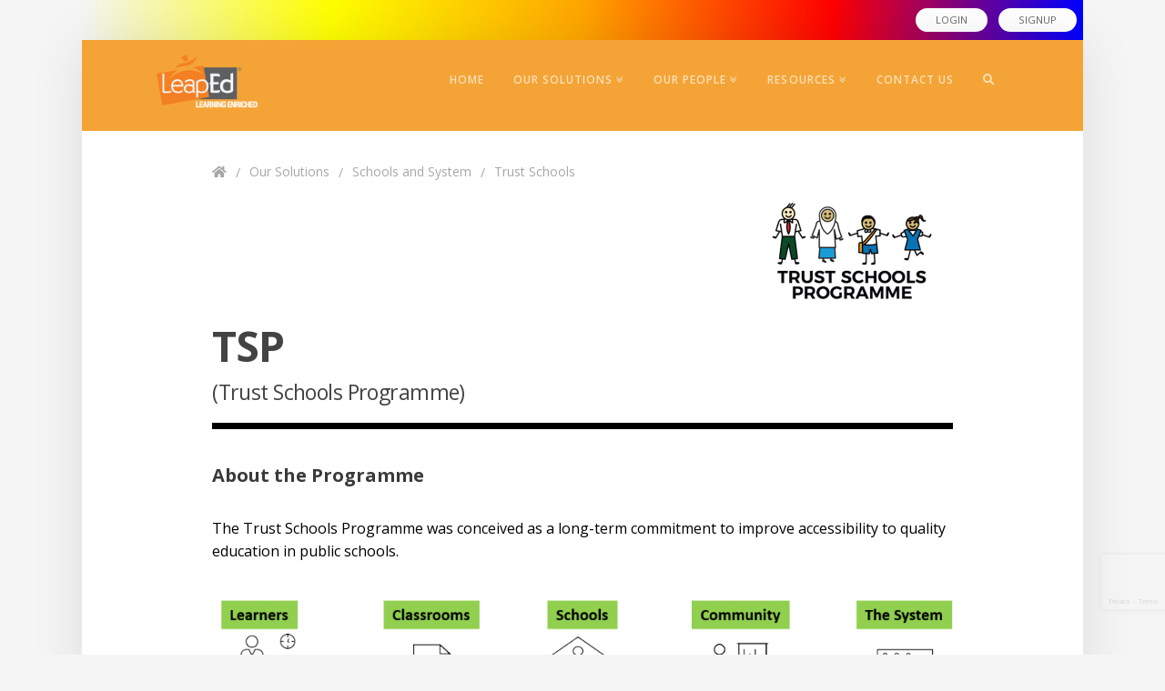

--- FILE ---
content_type: text/html; charset=UTF-8
request_url: https://www.leapedservices.com/our-solutions/school-and-system/trust-schools/
body_size: 36589
content:





<!DOCTYPE html>

<html class="no-js" lang="en-US">

<head>
  
<meta charset="UTF-8">
<meta name="viewport" content="width=device-width, initial-scale=1.0">
<link rel="pingback" href="https://www.leapedservices.com/xmlrpc.php">
<title>Trust Schools | LeapEd Services Sdn. Bhd</title>
<meta name='robots' content='max-image-preview:large' />
<link rel='dns-prefetch' href='//www.google.com' />
<link rel='dns-prefetch' href='//apis.google.com' />
<link rel='dns-prefetch' href='//fonts.googleapis.com' />
<link rel='dns-prefetch' href='//use.fontawesome.com' />
<link rel='dns-prefetch' href='//netdna.bootstrapcdn.com' />
<link rel='dns-prefetch' href='//s.w.org' />
<link rel="alternate" type="application/rss+xml" title="LeapEd Services Sdn. Bhd &raquo; Feed" href="https://www.leapedservices.com/feed/" />
<link rel="alternate" type="application/rss+xml" title="LeapEd Services Sdn. Bhd &raquo; Comments Feed" href="https://www.leapedservices.com/comments/feed/" />
		<script type="text/javascript">
			window._wpemojiSettings = {"baseUrl":"https:\/\/s.w.org\/images\/core\/emoji\/13.1.0\/72x72\/","ext":".png","svgUrl":"https:\/\/s.w.org\/images\/core\/emoji\/13.1.0\/svg\/","svgExt":".svg","source":{"concatemoji":"https:\/\/www.leapedservices.com\/wp-includes\/js\/wp-emoji-release.min.js?ver=5.8.12"}};
			!function(e,a,t){var n,r,o,i=a.createElement("canvas"),p=i.getContext&&i.getContext("2d");function s(e,t){var a=String.fromCharCode;p.clearRect(0,0,i.width,i.height),p.fillText(a.apply(this,e),0,0);e=i.toDataURL();return p.clearRect(0,0,i.width,i.height),p.fillText(a.apply(this,t),0,0),e===i.toDataURL()}function c(e){var t=a.createElement("script");t.src=e,t.defer=t.type="text/javascript",a.getElementsByTagName("head")[0].appendChild(t)}for(o=Array("flag","emoji"),t.supports={everything:!0,everythingExceptFlag:!0},r=0;r<o.length;r++)t.supports[o[r]]=function(e){if(!p||!p.fillText)return!1;switch(p.textBaseline="top",p.font="600 32px Arial",e){case"flag":return s([127987,65039,8205,9895,65039],[127987,65039,8203,9895,65039])?!1:!s([55356,56826,55356,56819],[55356,56826,8203,55356,56819])&&!s([55356,57332,56128,56423,56128,56418,56128,56421,56128,56430,56128,56423,56128,56447],[55356,57332,8203,56128,56423,8203,56128,56418,8203,56128,56421,8203,56128,56430,8203,56128,56423,8203,56128,56447]);case"emoji":return!s([10084,65039,8205,55357,56613],[10084,65039,8203,55357,56613])}return!1}(o[r]),t.supports.everything=t.supports.everything&&t.supports[o[r]],"flag"!==o[r]&&(t.supports.everythingExceptFlag=t.supports.everythingExceptFlag&&t.supports[o[r]]);t.supports.everythingExceptFlag=t.supports.everythingExceptFlag&&!t.supports.flag,t.DOMReady=!1,t.readyCallback=function(){t.DOMReady=!0},t.supports.everything||(n=function(){t.readyCallback()},a.addEventListener?(a.addEventListener("DOMContentLoaded",n,!1),e.addEventListener("load",n,!1)):(e.attachEvent("onload",n),a.attachEvent("onreadystatechange",function(){"complete"===a.readyState&&t.readyCallback()})),(n=t.source||{}).concatemoji?c(n.concatemoji):n.wpemoji&&n.twemoji&&(c(n.twemoji),c(n.wpemoji)))}(window,document,window._wpemojiSettings);
		</script>
		<style type="text/css">
img.wp-smiley,
img.emoji {
	display: inline !important;
	border: none !important;
	box-shadow: none !important;
	height: 1em !important;
	width: 1em !important;
	margin: 0 .07em !important;
	vertical-align: -0.1em !important;
	background: none !important;
	padding: 0 !important;
}
</style>
	<link rel='stylesheet' id='layerslider-css'  href='https://www.leapedservices.com/wp-content/plugins/LayerSlider/assets/static/layerslider/css/layerslider.css?ver=6.11.8' type='text/css' media='all' />
<link rel='stylesheet' id='ls-google-fonts-css'  href='https://fonts.googleapis.com/css?family=Poppins:300,500,700,regular,600,100,200,800,900%7CMuli:200,300,regular,500,600,700,800,900%7COswald:300,regular,700%7CYanone+Kaffeesatz:300%7COpen+Sans:300,400%7CMontserrat:regular,700,100,200,300,900,500,600,800&#038;subset=latin%2Clatin-ext' type='text/css' media='all' />
<link rel='stylesheet' id='wp-block-library-css'  href='https://www.leapedservices.com/wp-includes/css/dist/block-library/style.min.css?ver=5.8.12' type='text/css' media='all' />
<style id='wp-block-library-theme-inline-css' type='text/css'>
#start-resizable-editor-section{display:none}.wp-block-audio figcaption{color:#555;font-size:13px;text-align:center}.is-dark-theme .wp-block-audio figcaption{color:hsla(0,0%,100%,.65)}.wp-block-code{font-family:Menlo,Consolas,monaco,monospace;color:#1e1e1e;padding:.8em 1em;border:1px solid #ddd;border-radius:4px}.wp-block-embed figcaption{color:#555;font-size:13px;text-align:center}.is-dark-theme .wp-block-embed figcaption{color:hsla(0,0%,100%,.65)}.blocks-gallery-caption{color:#555;font-size:13px;text-align:center}.is-dark-theme .blocks-gallery-caption{color:hsla(0,0%,100%,.65)}.wp-block-image figcaption{color:#555;font-size:13px;text-align:center}.is-dark-theme .wp-block-image figcaption{color:hsla(0,0%,100%,.65)}.wp-block-pullquote{border-top:4px solid;border-bottom:4px solid;margin-bottom:1.75em;color:currentColor}.wp-block-pullquote__citation,.wp-block-pullquote cite,.wp-block-pullquote footer{color:currentColor;text-transform:uppercase;font-size:.8125em;font-style:normal}.wp-block-quote{border-left:.25em solid;margin:0 0 1.75em;padding-left:1em}.wp-block-quote cite,.wp-block-quote footer{color:currentColor;font-size:.8125em;position:relative;font-style:normal}.wp-block-quote.has-text-align-right{border-left:none;border-right:.25em solid;padding-left:0;padding-right:1em}.wp-block-quote.has-text-align-center{border:none;padding-left:0}.wp-block-quote.is-large,.wp-block-quote.is-style-large{border:none}.wp-block-search .wp-block-search__label{font-weight:700}.wp-block-group.has-background{padding:1.25em 2.375em;margin-top:0;margin-bottom:0}.wp-block-separator{border:none;border-bottom:2px solid;margin-left:auto;margin-right:auto;opacity:.4}.wp-block-separator:not(.is-style-wide):not(.is-style-dots){width:100px}.wp-block-separator.has-background:not(.is-style-dots){border-bottom:none;height:1px}.wp-block-separator.has-background:not(.is-style-wide):not(.is-style-dots){height:2px}.wp-block-table thead{border-bottom:3px solid}.wp-block-table tfoot{border-top:3px solid}.wp-block-table td,.wp-block-table th{padding:.5em;border:1px solid;word-break:normal}.wp-block-table figcaption{color:#555;font-size:13px;text-align:center}.is-dark-theme .wp-block-table figcaption{color:hsla(0,0%,100%,.65)}.wp-block-video figcaption{color:#555;font-size:13px;text-align:center}.is-dark-theme .wp-block-video figcaption{color:hsla(0,0%,100%,.65)}.wp-block-template-part.has-background{padding:1.25em 2.375em;margin-top:0;margin-bottom:0}#end-resizable-editor-section{display:none}
</style>
<link rel='stylesheet' id='wc-blocks-vendors-style-css'  href='https://www.leapedservices.com/wp-content/plugins/woocommerce/packages/woocommerce-blocks/build/wc-blocks-vendors-style.css?ver=5.7.2' type='text/css' media='all' />
<link rel='stylesheet' id='wc-blocks-style-css'  href='https://www.leapedservices.com/wp-content/plugins/woocommerce/packages/woocommerce-blocks/build/wc-blocks-style.css?ver=5.7.2' type='text/css' media='all' />
<link rel='stylesheet' id='lea04-google-fonts-css-css'  href='https://www.leapedservices.com/wp-content/plugins/le-academy-wc01/css/google-fonts.css?a=20260117232736.000Z&#038;ver=1.0' type='text/css' media='all' />
<link rel='stylesheet' id='le-academy-04-css-css'  href='https://www.leapedservices.com/wp-content/plugins/le-academy-wc01/css/le-academy-04.css?v=20260117232736.000Z&#038;ver=1.0' type='text/css' media='all' />
<link rel='stylesheet' id='le-academy-01-css-css'  href='https://www.leapedservices.com/wp-content/plugins/le-academy-wc01/css/le-academy-01.css?a=20260117232736.000Z&#038;ver=1.0' type='text/css' media='all' />
<link rel='stylesheet' id='le-academy-11-css-css'  href='https://www.leapedservices.com/wp-content/plugins/le-academy-wc01/css/le-academy-11.css?a=20260117232736.000Z&#038;ver=1.0' type='text/css' media='all' />
<link rel='stylesheet' id='lea04-table-css-css'  href='https://www.leapedservices.com/wp-content/plugins/le-academy-wc01/css/lea04-table.css?a=20260117232736.000Z&#038;ver=1.0' type='text/css' media='all' />
<link rel='stylesheet' id='popupaoc-public-style-css'  href='https://www.leapedservices.com/wp-content/plugins/popup-anything-on-click/assets/css/popupaoc-public-style.css?ver=1.9.2.1' type='text/css' media='all' />
<link rel='stylesheet' id='woocommerce-smallscreen-css'  href='https://www.leapedservices.com/wp-content/plugins/woocommerce/assets/css/woocommerce-smallscreen.css?ver=5.7.2' type='text/css' media='only screen and (max-width: 768px)' />
<style id='woocommerce-inline-inline-css' type='text/css'>
.woocommerce form .form-row .required { visibility: visible; }
</style>
<link rel='stylesheet' id='xoo-el-style-css'  href='https://www.leapedservices.com/wp-content/plugins/easy-login-woocommerce/assets/css/xoo-el-style.css?ver=2.1' type='text/css' media='all' />
<style id='xoo-el-style-inline-css' type='text/css'>

	.xoo-el-form-container button.btn.button.xoo-el-action-btn{
		background-color: #000000;
		color: #ffffff;
		font-weight: 600;
		font-size: 15px;
		height: 40px;
	}

.xoo-el-inmodal{
	max-width: 800px;
	max-height: 600px;
}
.xoo-el-sidebar{
	background-image: url(https://www.leapedservices.com/wp-content/uploads/2021/02/SigupBanner.png);
	min-width: 40%;
}
.xoo-el-main, .xoo-el-main a , .xoo-el-main label{
	color: #000000;
}
.xoo-el-srcont{
	background-color: #ffffff;
}
.xoo-el-form-container ul.xoo-el-tabs li.xoo-el-active {
	background-color: #000000;
	color: #ffffff;
}
.xoo-el-form-container ul.xoo-el-tabs li{
	background-color: #eeeeee;
	color: #000000;
}
.xoo-el-main{
	padding: 20px 20px;
}

.xoo-el-form-container button.xoo-el-action-btn:not(.button){
    font-weight: 600;
    font-size: 15px;
}



	.xoo-el-modal:before {
	    content: '';
	    display: inline-block;
	    height: 100%;
	    vertical-align: middle;
	    margin-right: -0.25em;
	}



.xoo-aff-group {
    margin-bottom: 10px;
}

.xoo-el-header {
    padding: 0 15px 0px;
}

.xoo-el-form-container ul.xoo-el-tabs li {
    padding: 5px 20px;
}

.xoo-el-recaptcha,
.xoo-el-form-container button.button.btn.xoo-el-action-btn {
	margin: 0;
}
</style>
<link rel='stylesheet' id='xoo-el-fonts-css'  href='https://www.leapedservices.com/wp-content/plugins/easy-login-woocommerce/assets/css/xoo-el-fonts.css?ver=2.1' type='text/css' media='all' />
<link rel='stylesheet' id='xoo-aff-style-css'  href='https://www.leapedservices.com/wp-content/plugins/easy-login-woocommerce/xoo-form-fields-fw/assets/css/xoo-aff-style.css?ver=1.1' type='text/css' media='all' />
<style id='xoo-aff-style-inline-css' type='text/css'>

.xoo-aff-input-group .xoo-aff-input-icon{
	background-color:  #eee;
	color:  #555;
	max-width: 40px;
	min-width: 40px;
	border: 1px solid  #ccc;
	border-right: 0;
	font-size: 14px;
}
.xoo-aff-group{
	margin-bottom: 18px;
}

.xoo-aff-group input[type="text"], .xoo-aff-group input[type="password"], .xoo-aff-group input[type="email"], .xoo-aff-group input[type="number"], .xoo-aff-group select, .xoo-aff-group select + .select2{
	background-color: #fff;
	color: #777;
}

.xoo-aff-group input[type="text"]::placeholder, .xoo-aff-group input[type="password"]::placeholder, .xoo-aff-group input[type="email"]::placeholder, .xoo-aff-group input[type="number"]::placeholder, .xoo-aff-group select::placeholder{
	color: #777;
	opacity: 0.7;
}

.xoo-aff-group input[type="text"]:focus, .xoo-aff-group input[type="password"]:focus, .xoo-aff-group input[type="email"]:focus, .xoo-aff-group input[type="number"]:focus, .xoo-aff-group select:focus, .xoo-aff-group select + .select2:focus{
	background-color: #ededed;
	color: #000;
}



	.xoo-aff-group input[type="text"], .xoo-aff-group input[type="password"], .xoo-aff-group input[type="email"], .xoo-aff-group input[type="number"], .xoo-aff-group select{
		border-bottom-left-radius: 0;
		border-top-left-radius: 0;
	}


</style>
<link rel='stylesheet' id='xoo-aff-font-awesome5-css'  href='https://use.fontawesome.com/releases/v5.5.0/css/all.css?ver=5.8.12' type='text/css' media='all' />
<link rel='stylesheet' id='select2-css'  href='https://www.leapedservices.com/wp-content/plugins/woocommerce/assets/css/select2.css?ver=5.7.2' type='text/css' media='all' />
<link rel='stylesheet' id='testimonial-rotator-style-css'  href='https://www.leapedservices.com/wp-content/plugins/testimonial-rotator/testimonial-rotator-style.css?ver=5.8.12' type='text/css' media='all' />
<link rel='stylesheet' id='font-awesome-css'  href='//netdna.bootstrapcdn.com/font-awesome/latest/css/font-awesome.min.css?ver=5.8.12' type='text/css' media='all' />
<link rel='stylesheet' id='xoo-sl-style-css'  href='https://www.leapedservices.com/wp-content/plugins/social-login-woocommerce/assets/css/xoo-sl-style.css?ver=1.1' type='text/css' media='all' />
<style id='xoo-sl-style-inline-css' type='text/css'>

.xoo-sl-facebook-btn{
	background-color: #4267b2;
	color: #ffffff;
}

.xoo-sl-google-btn{
	background-color: #dd4c40;
	color: #ffffff;
}

.xoo-sl-social-btn{
	font-size: 15px;
	max-width: 150px;
	height: 40px;
	line-height: 40px;
	border-radius: 0px;
}


	.xoo-sl-btns-container{
		display: flex;
		align-items: center;
		justify-content: center;
		flex-wrap: wrap;
	}


</style>
<link rel='stylesheet' id='x-stack-css'  href='https://www.leapedservices.com/wp-content/themes/pro/framework/dist/css/site/stacks/icon.css?ver=4.1.5' type='text/css' media='all' />
<link rel='stylesheet' id='x-woocommerce-css'  href='https://www.leapedservices.com/wp-content/themes/pro/framework/dist/css/site/woocommerce/icon.css?ver=4.1.5' type='text/css' media='all' />
<link rel='stylesheet' id='x-cranium-migration-css'  href='https://www.leapedservices.com/wp-content/themes/pro/framework/legacy/cranium/dist/css/site/icon.css?ver=4.1.5' type='text/css' media='all' />
<script type='text/javascript' src='https://www.leapedservices.com/wp-includes/js/jquery/jquery.min.js?ver=3.6.0' id='jquery-core-js'></script>
<script type='text/javascript' src='https://www.leapedservices.com/wp-includes/js/jquery/jquery-migrate.min.js?ver=3.3.2' id='jquery-migrate-js'></script>
<script type='text/javascript' id='layerslider-utils-js-extra'>
/* <![CDATA[ */
var LS_Meta = {"v":"6.11.8","fixGSAP":"1"};
/* ]]> */
</script>
<script type='text/javascript' src='https://www.leapedservices.com/wp-content/plugins/LayerSlider/assets/static/layerslider/js/layerslider.utils.js?ver=6.11.8' id='layerslider-utils-js'></script>
<script type='text/javascript' src='https://www.leapedservices.com/wp-content/plugins/LayerSlider/assets/static/layerslider/js/layerslider.kreaturamedia.jquery.js?ver=6.11.8' id='layerslider-js'></script>
<script type='text/javascript' src='https://www.leapedservices.com/wp-content/plugins/LayerSlider/assets/static/layerslider/js/layerslider.transitions.js?ver=6.11.8' id='layerslider-transitions-js'></script>
<script type='text/javascript' id='zxcvbn-async-js-extra'>
/* <![CDATA[ */
var _zxcvbnSettings = {"src":"https:\/\/www.leapedservices.com\/wp-includes\/js\/zxcvbn.min.js"};
/* ]]> */
</script>
<script type='text/javascript' src='https://www.leapedservices.com/wp-includes/js/zxcvbn-async.min.js?ver=1.0' id='zxcvbn-async-js'></script>
<script type='text/javascript' src='https://www.leapedservices.com/wp-content/plugins/testimonial-rotator/js/jquery.cycletwo.js?ver=5.8.12' id='cycletwo-js'></script>
<script type='text/javascript' src='https://www.leapedservices.com/wp-content/plugins/testimonial-rotator/js/jquery.cycletwo.addons.js?ver=5.8.12' id='cycletwo-addons-js'></script>
<script type='text/javascript' id='xoo-sel-js-js-extra'>
/* <![CDATA[ */
var xoo_sel_localize = {"adminurl":"https:\/\/www.leapedservices.com\/wp-admin\/admin-ajax.php","grForms":["login","register","lostPassword"],"grVersion":"v3","grSiteKey":"6Lcn1KwZAAAAABSoVXf9kCYpBUCmVMNSGijm_vAA"};
/* ]]> */
</script>
<script type='text/javascript' src='https://www.leapedservices.com/wp-content/plugins/easy-login-addon-security/assets/xoo-sel-js.js?ver=1.0' id='xoo-sel-js-js'></script>
<script type='text/javascript' src='https://apis.google.com/js/platform.js?ver=5.8.12' id='google-social-login-js'></script>
<meta name="generator" content="Powered by LayerSlider 6.11.8 - Multi-Purpose, Responsive, Parallax, Mobile-Friendly Slider Plugin for WordPress." />
<!-- LayerSlider updates and docs at: https://layerslider.kreaturamedia.com -->
<link rel="https://api.w.org/" href="https://www.leapedservices.com/wp-json/" /><link rel="alternate" type="application/json" href="https://www.leapedservices.com/wp-json/wp/v2/pages/2406" /><link rel="canonical" href="https://www.leapedservices.com/our-solutions/school-and-system/trust-schools/" />
<link rel='shortlink' href='https://www.leapedservices.com/?p=2406' />
<link rel="alternate" type="application/json+oembed" href="https://www.leapedservices.com/wp-json/oembed/1.0/embed?url=https%3A%2F%2Fwww.leapedservices.com%2Four-solutions%2Fschool-and-system%2Ftrust-schools%2F" />
<link rel="alternate" type="text/xml+oembed" href="https://www.leapedservices.com/wp-json/oembed/1.0/embed?url=https%3A%2F%2Fwww.leapedservices.com%2Four-solutions%2Fschool-and-system%2Ftrust-schools%2F&#038;format=xml" />
<!-- LINKEDIN -->
<script type="text/javascript"> _linkedin_partner_id = "2778012"; window._linkedin_data_partner_ids = window._linkedin_data_partner_ids || []; window._linkedin_data_partner_ids.push(_linkedin_partner_id); </script><script type="text/javascript"> (function(){var s = document.getElementsByTagName("script")[0]; var b = document.createElement("script"); b.type = "text/javascript";b.async = true; b.src = "https://snap.licdn.com/li.lms-analytics/insight.min.js"; s.parentNode.insertBefore(b, s);})(); </script> <noscript> <img height="1" width="1" style="display:none;" alt="" src="https://px.ads.linkedin.com/collect/?pid=2778012&fmt=gif" /> </noscript>

<!-- MAILCHIMP -->
<script id="mcjs">!function(c,h,i,m,p){m=c.createElement(h),p=c.getElementsByTagName(h)[0],m.async=1,m.src=i,p.parentNode.insertBefore(m,p)}(document,"script","https://chimpstatic.com/mcjs-connected/js/users/95d4d9a498a39100ee7d10669/e797d2d6b7111f324a1591fc8.js");</script>


<!-- Google Analytics -->
<!-- Global site tag (gtag.js) - Google Analytics -->
<script async src="https://www.googletagmanager.com/gtag/js?id=UA-157918938-2"></script>
<script>
  window.dataLayer = window.dataLayer || [];
  function gtag(){dataLayer.push(arguments);}
  gtag('js', new Date());

  gtag('config', 'UA-157918938-2');
</script>

<!-- TENEO 20210708 -->
<!-- Google Tag Manager -->
<script>(function(w,d,s,l,i){w[l]=w[l]||[];w[l].push({'gtm.start':
new Date().getTime(),event:'gtm.js'});var f=d.getElementsByTagName(s)[0],
j=d.createElement(s),dl=l!='dataLayer'?'&l='+l:'';j.async=true;j.src=
'https://www.googletagmanager.com/gtm.js?id='+i+dl;f.parentNode.insertBefore(j,f);
})(window,document,'script','dataLayer','GTM-5GPWG5H');</script>
<!-- End Google Tag Manager -->	<style type="text/css">
		.LE03TOPMENU {
			width: 100%;
			max-width: 1100px;
			margin: 0 auto;
		}
		.LE03BANNER {
			text-align: center;
			font-weight: bold;
			padding: 1em 0;
		}
		.LE_ACADEMY03_CONTENT {
			/* background-color: #f0f0f0; */
			background-image: linear-gradient(to right, #f5f5f5, yellow, orange, red, blue);
			text-align: right;
			padding: 0.4em;
		}	
		.LEA03LINK {
			color: #696969;
			text-transform: uppercase;
			font-size: 0.8em;
			margin: 0.3em 0.5em;
			text-decoration: none !important;
			background-color: #fff;
			padding: 0.3em 2em;
			border-radius: 5em;
			display: inline-block;
			
		}	
		
		.LEA03LINK:last-child {
			margin-right: 0.1em;
		}
		@media screen and (max-width: 800px) {  
			.LE_ACADEMY03_CONTENT {
				text-align: center;
			}
		}
	</style>
	<div class="LE03TOPMENU"><div class="LE_ACADEMY03_CONTENT"><a class="LEA03LINK LEA03LINK2 xoo-el-action-sc xoo-el-login-tgr" href="#" >Login </a><a class="LEA03LINK LEA03LINK3 xoo-el-action-sc xoo-el-reg-tgr" href="#" >SignUp</a></div></div><script type='text/javascript'>
/* <![CDATA[ */
var VPData = {"__":{"couldnt_retrieve_vp":"Couldn't retrieve Visual Portfolio ID.","pswp_close":"Close (Esc)","pswp_share":"Share","pswp_fs":"Toggle fullscreen","pswp_zoom":"Zoom in\/out","pswp_prev":"Previous (arrow left)","pswp_next":"Next (arrow right)","pswp_share_fb":"Share on Facebook","pswp_share_tw":"Tweet","pswp_share_pin":"Pin it","fancybox_close":"Close","fancybox_next":"Next","fancybox_prev":"Previous","fancybox_error":"The requested content cannot be loaded. <br \/> Please try again later.","fancybox_play_start":"Start slideshow","fancybox_play_stop":"Pause slideshow","fancybox_full_screen":"Full screen","fancybox_thumbs":"Thumbnails","fancybox_download":"Download","fancybox_share":"Share","fancybox_zoom":"Zoom"},"settingsPopupGallery":{"enable_on_wordpress_images":false,"vendor":"photoswipe","deep_linking":false,"deep_linking_url_to_share_images":false,"show_arrows":true,"show_counter":true,"show_zoom_button":true,"show_fullscreen_button":true,"show_share_button":false,"show_close_button":true,"show_thumbs":true,"show_download_button":false,"show_slideshow":false,"click_to_zoom":true},"screenSizes":[320,576,768,992,1200]};
/* ]]> */
</script>
	<noscript><style>.woocommerce-product-gallery{ opacity: 1 !important; }</style></noscript>
	
<!-- Facebook Pixel Code -->
<script type='text/javascript'>
!function(f,b,e,v,n,t,s){if(f.fbq)return;n=f.fbq=function(){n.callMethod?
n.callMethod.apply(n,arguments):n.queue.push(arguments)};if(!f._fbq)f._fbq=n;
n.push=n;n.loaded=!0;n.version='2.0';n.queue=[];t=b.createElement(e);t.async=!0;
t.src=v;s=b.getElementsByTagName(e)[0];s.parentNode.insertBefore(t,s)}(window,
document,'script','https://connect.facebook.net/en_US/fbevents.js');
</script>
<!-- End Facebook Pixel Code -->
<script type='text/javascript'>
  fbq('init', '277165683466144', {}, {
    "agent": "wordpress-5.8.12-3.0.6"
});
</script><script type='text/javascript'>
  fbq('track', 'PageView', []);
</script>
<!-- Facebook Pixel Code -->
<noscript>
<img height="1" width="1" style="display:none" alt="fbpx"
src="https://www.facebook.com/tr?id=277165683466144&ev=PageView&noscript=1" />
</noscript>
<!-- End Facebook Pixel Code -->
        <style type="text/css">
            /* If html does not have either class, do not show lazy loaded images. */
            html:not(.vp-lazyload-enabled):not(.js) .vp-lazyload {
                display: none;
            }
        </style>
        <script>
            document.documentElement.classList.add(
                'vp-lazyload-enabled'
            );
        </script>
        <link rel="icon" href="https://www.leapedservices.com/wp-content/uploads/2019/11/cropped-favicon-180x180-100x100.png" sizes="32x32" />
<link rel="icon" href="https://www.leapedservices.com/wp-content/uploads/2019/11/cropped-favicon-180x180.png" sizes="192x192" />
<link rel="apple-touch-icon" href="https://www.leapedservices.com/wp-content/uploads/2019/11/cropped-favicon-180x180.png" />
<meta name="msapplication-TileImage" content="https://www.leapedservices.com/wp-content/uploads/2019/11/cropped-favicon-180x180.png" />
		<style type="text/css" id="wp-custom-css">
			

.read-only-inputbox input {
	background-color: #eee !important;
	
}

.mec-event-more-info {
	display:none;
}


input.wpcf7-form-control.wpcf7-submit {
    width: unset !IMPORTANT
}

#menu-item-5417,
#menu-item-5418,
#menu-item-5440
{
    padding-left: 1em;
}

#menu-item-5417,
#menu-item-5418,
#menu-item-5440
{
    padding-left: 1em;	
}

.x-navbar .mobile .x-nav .menu-item-5417,
.x-navbar .mobile .x-nav .menu-item-5418, 
.x-navbar .mobile .x-nav .menu-item-5440 {
    padding-left: 1.5em;
}

#menu-item-5417 > a::before,
#menu-item-5418 > a::before,
#menu-item-5440 > a::before,
.x-navbar .mobile .x-nav .menu-item-5417 > a::before,
.x-navbar .mobile .x-nav .menu-item-5418 > a::before,
.x-navbar .mobile .x-nav .menu-item-5419 > a::before
{
    content: "\f101";
    margin-right: 0.5em;
    font-family: "FontAwesome" !important;
    font-style: normal !important;
    font-weight: normal !important;
    text-decoration: inherit;
    text-rendering: auto;
    -webkit-font-smoothing: antialiased;
    -moz-osx-font-smoothing: grayscale;
}

.wp_teamshowcase_slider.design-1 .member-content .member-desc,
.wp_teamshowcase_grid.design-1 .member-content .member-desc {
    display: none;
}

.mfp-content .wp-modal-header {
    max-width: 300px;
    margin: 0 auto;
}

.mfp-content .white-popup-block {
    max-width: 80%;
}

.wp_teamshowcase_grid.design-1 .member-name {
    font-size: 1.3em;
    line-height: 1.2em;
    font-weight: bold;
}

.x-colophon {
	z-index: 0;
}

.mfp-container {
	padding: 0;
}

.mfp-fade.mfp-wrap .mfp-content {
	background: #000;
	opacity: 0.8;
}

.mfp-fade.mfp-bg.mfp-ready {
	opacity: 0.8;
}

.white-popup-block {
    padding: 20px 0 0 0 !important;
}

.member-popup-info .member-name {
    text-align: center;
}

.testimonial_rotator.template-default .has-image .img img, .testimonial_rotator_single.has-image.template-default .img img {
    border-radius: 50%;
    border: 4px solid gray;
}

.wp-modal-header, .wp_teamshowcase_grid.design-1 .teamshowcase-image-bg {
    border-radius: 15px;
    border: 3px solid rgb(153, 153, 153);
}

.wp-modal-header .member-popup-info {
    border-radius: 0 0 15px 15px;
}

.grecaptcha-badge {
  opacity: 0.15;
	bottom: 50px !important;
	position: relative;
	z-index: 99999;
}

.grecaptcha-badge:hover {
  opacity: 1;
}

.read_bio {
    text-align: center;
	background: rgba(0,0,0,0.2);
	border: 0px solid white;
	box-shadow: 0em 0.15em 0.65em 0em rgba(0,0,0,0.25);
}


.popupaoc-button {
    background: rgb(255, 153, 51);
	font-weight: bold;
	color: #fff;
}

.read_bio .paoc-popup.popupaoc-link {
	font-weight: bold;
	color: #fff;
}

.read_bio .paoc-popup.popupaoc-link:after{
	content: "\f105";
	font-family: "FontAwesome" !important;
	margin-left: .5em;
	line-height: 1.6em;
	font-size: 0.9em
} 

.fas {
	font-family: "FontAwesome" !important;
	font-style: normal;
}

.a_blue a, .a_blue a:visited {
	color: hsl(200, 100%, 50%);
}

.product-remove .remove {
	font-size:0em;
	display: hidden;
}

.product-remove .remove:after {
	font-size: 20px;
	font-family: "FontAwesome" !important;
	content: "\f014 ";
}

.products .button,
.woocommerce-cart-form .button,
.woocommerce-checkout .button,
.wc-proceed-to-checkout .button {
	border-radius: 15em;
	border: none;
	color: #fff;
	text-shadow: none;
	font-weight: bold;
	padding: 0.8em 3em;
}

.woocommerce header.entry-header.shop .entry-title:after {
	/*
    content: "Available Courses";
    font-size: 3vw;
    font-weight: 700;
	*/
}
.woocommerce header.entry-header.shop .entry-title {
  /* */
	display: block;
	font-size: 0em
	
}


.le_product .p-details {
	color: rgb(153, 153, 153);
}

.le_product .p-details li {
	margin: 0.2em 0
}
.le_product .p-details .p-red{
	color: #ff0000;
}

.le_product .p-details .p-green {
	color: #0f834d;
}

.le_product .p-details .p-orange{
	color: orange;
}

.le_product h1 {
	font-weight: bold;
}

.le_product h2 {
	margin: 1.4em 0 0.5em 0;
  font-weight: 700;
  font-size: 1.2em;
}
.le_product ul.fa-ul {
	margin-left: 1.5em;
}

.woocommerce-tabs h2{
	font-size: 1.2em !IMPORTANT;
}

.fas.fa-thumbtack::before {
    content: "\f08d";
}

.fas.fa-exclamation-triangle::before {
    content: "\f071";
}

.fas.fa-times-circle::before {
    content: "\f057";
}

.stock.in-stock {
    display: none;
}

.wp-block-button__link.add_to_cart_button.ajax_add_to_cart {
    padding: 0.5em 2em;
    font-size: 1em;
    font-weight: bold;
    background-color: orange;
    color: white;
}

.attachment-woocommerce_thumbnail.size-woocommerce_thumbnail {
    max-width: 80%;
}

.x-navbar .desktop .x-nav > li > a > span {
    padding: 0.5em;
}

.x-navbar .desktop .x-nav > li ul {
    top: 20px;
}

.desktop .sub-menu {
	margin: 0;
}
.menu-item-7496 a {
	background-color: blue;
	color: #ffffff;
	font-weight: bold;
	width: calc(100% - 4px);
	margin-left: 2px
}

.makescroll img {
    max-height: unset;
	max-width: 100%;
}
.makescroll {
    overflow-y: scroll;
    height: 80vh;
}
.fa-ul.p-details.cyberwira .fa-thumbtack,
.leupdate .fas.fa-thumbtack {
    padding: 0 1em;
    margin: 0 0 0 -2.6em;
	color: darkgreen;
}


.e7285-3.x-col {
	flex: auto;
}

.le_academy_04_widget label {
    display: inline;
    margin: 0 1em;
}


input.xoo-aff-required.xoo-aff-checkbox_single {
    margin-right: 0.6em;
}

.button {
    border-radius: 10em !important;
    padding: 0.6em 2.5em;
    border: none;
    text-shadow: none !important;
    font-weight: bold;
}

#UnsetHeightNWidth {
    width: unset !important;
    height: unset !important;
    display: inline-block !important;
}

.paoc-popup-modal {
    color: #000;
	  font-size: 1.1em;
}

.le_academy_04_shortcode,
.le_academy_05_shortcode,
.le_academy_06_shortcode,
.le_academy_04_shortcode label,
.le_academy_04_shortcode th,
.le_academy_04_shortcode td {
    color: #000;
}

.le_academy_04_shortcode li li::marker {
    color: #000;
    font-size: 1em;
}

.le_academy_04_shortcode li::marker {
    color: #000;
    font-size: 1.5em;
	 
}

.le_academy_04_shortcode li {
    line-height: 1.5em;
    margin: 0.5em 0 0 0;
	  font-size: 1em;
}

.le_academy_04_shortcode table {
    margin-top: 1em;
}

.woocommerce-account form .payment_methods label, .woocommerce-checkout form .payment_methods label {
    padding-left: 0;
    font-size: 1.2em;
}

.woocommerce-MyAccount-navigation {
    display: none !IMPORTANT;
}


.woocommerce-order {
    color: black;
}

#post-6257 h1 {
	font-size: 2em;
	font-weight: bold;
}

.testimonial_rotator_author_info.cf-tr {
    color: black;
}

.testimonial_rotator_img.img .attachment-medium.size-medium.wp-post-image {
    border: 5px solid whitesmoke;
}

.x-btn-navbar {
    font-size: 3em;
    line-height: 2.3;
    color: #fff !important;
}
@font-face {
    font-family: "ITC Avant Garde Gothic Std Book";
    src: url("https://www.leapedservices.com/fonts/ITCAvantGardeStdBk.otf") format("opentype");
}

@font-face {
    font-family: "ITC Avant Garde Gothic Std Bold";
    src: url("https://www.leapedservices.com/fonts/ITCAvantGardeStdBold.otf") format("opentype");
}

@font-face {
    font-family: "ITC Avant Garde Gothic Std Demi";
    src: url("https://www.leapedservices.com/fonts/ITCAvantGardeStdDemi.otf") format("opentype");
}

@font-face {
    font-family: "ITC Avant Garde Gothic Std Demi Condensed";
    src: url("https://www.leapedservices.com/fonts/ITCAvantGardeStdDemiCn.otf") format("opentype");
}

@font-face {
    font-family: "ITC Avant Garde Gothic Std Medium";
    src: url("https://www.leapedservices.com/fonts/ITCAvantGardeStdMd.otf") format("opentype");
}

@font-face {
    font-family: "Arial Black Regular";
    src: url("https://www.leapedservices.com/fonts/ariblk.ttf")  format("truetype");
}

@font-face {
    font-family: "Open Sans ExtraBold";
    src: url("https://www.leapedservices.com/fonts/OpenSans-ExtraBold.ttf")  format("truetype");
}

@font-face {
    font-family: "Open Sans Semibold";
    src: url("https://www.leapedservices.com/fonts/OpenSans-Regular.ttf")  format("truetype");
}

.sent .wpcf7-response-output {
    display: block;
}

/* Default styles for the button */
.e10035-18.x-anchor {
    background-color: red;  /* Simplified style for testing */
}


		</style>
		<style id="x-generated-css">a,h1 a:hover,h2 a:hover,h3 a:hover,h4 a:hover,h5 a:hover,h6 a:hover,#respond .required,.x-pagination a:hover,.x-pagination span.current,.widget_tag_cloud .tagcloud a:hover,.widget_product_tag_cloud .tagcloud a:hover,.x-scroll-top:hover,.x-comment-author a:hover,.mejs-button button:hover{color:rgb(253,117,99);}a:hover{color:rgb(253,117,99);}.woocommerce .price > .amount,.woocommerce .price > ins > .amount,.woocommerce li.product .entry-header h3 a:hover,.woocommerce .star-rating:before,.woocommerce .star-rating span:before,.woocommerce .onsale{color:rgb(253,117,99);}a.x-img-thumbnail:hover,textarea:focus,input[type="text"]:focus,input[type="password"]:focus,input[type="datetime"]:focus,input[type="datetime-local"]:focus,input[type="date"]:focus,input[type="month"]:focus,input[type="time"]:focus,input[type="week"]:focus,input[type="number"]:focus,input[type="email"]:focus,input[type="url"]:focus,input[type="search"]:focus,input[type="tel"]:focus,input[type="color"]:focus,.uneditable-input:focus,.x-pagination a:hover,.x-pagination span.current,.widget_tag_cloud .tagcloud a:hover,.widget_product_tag_cloud .tagcloud a:hover,.x-scroll-top:hover{border-color:rgb(253,117,99);}.flex-direction-nav a,.flex-control-nav a:hover,.flex-control-nav a.flex-active,.x-dropcap,.x-skill-bar .bar,.x-pricing-column.featured h2,.x-portfolio-filters,.x-entry-share .x-share:hover,.widget_price_filter .ui-slider .ui-slider-range,.mejs-time-current{background-color:rgb(253,117,99);}.x-portfolio-filters:hover{background-color:rgb(253,117,99);}.x-comment-author,.x-comment-time,.comment-form-author label,.comment-form-email label,.comment-form-url label,.comment-form-rating label,.comment-form-comment label{font-family:"Lato",sans-serif;}.x-comment-time,.entry-thumb:before,.p-meta{color:#999999;}.woocommerce .price > .from,.woocommerce .price > del,.woocommerce p.stars span a:after{color:#999999;}.entry-title a:hover,.x-comment-author,.x-comment-author a,.comment-form-author label,.comment-form-email label,.comment-form-url label,.comment-form-rating label,.comment-form-comment label,.x-accordion-heading .x-accordion-toggle,.x-nav-tabs > li > a:hover,.x-nav-tabs > .active > a,.x-nav-tabs > .active > a:hover,.mejs-button button{color:#272727;}.h-comments-title small,.h-feature-headline span i,.x-portfolio-filters-menu,.mejs-time-loaded{background-color:#272727 !important;}@media (min-width:1200px){.x-sidebar{width:250px;}body.x-sidebar-content-active,body[class*="page-template-template-blank"].x-sidebar-content-active.x-blank-template-sidebar-active{padding-left:250px;}body.x-content-sidebar-active,body[class*="page-template-template-blank"].x-content-sidebar-active.x-blank-template-sidebar-active{padding-right:250px;}}.x-content-sidebar-active .alignwide,.x-sidebar-content-active .alignwide{width:calc((1012 / 946) * 100%);max-width:calc((1012 / 946) * 100%);margin-left:calc((((1012 / 946) * 100%) - 100%) / -2);}@media (min-width:1200px){.x-content-sidebar-active .alignwide,.x-sidebar-content-active .alignwide{width:auto;max-width:none;margin-left:0;margin-right:0;}}.x-content-sidebar-active .alignfull,.x-sidebar-content-active .alignfull{width:calc((1100 / 946) * 100%);max-width:calc((1100 / 946) * 100%);margin-left:calc((((1100 / 946) * 100%) - 100%) / -2);}@media (min-width:1200px){.x-content-sidebar-active .alignfull,.x-sidebar-content-active .alignfull{width:auto;max-width:none;margin-left:0;margin-right:0;}}.x-full-width-active .alignwide{width:calc((1012 / 946) * 100%);max-width:calc((1012 / 946) * 100%);margin-left:calc((((1012 / 946) * 100%) - 100%) / -2);}.x-full-width-active .alignfull{width:calc((1100 / 946) * 100%);max-width:calc((1100 / 946) * 100%);margin-left:calc((((1100 / 946) * 100%) - 100%) / -2);}html{font-size:14px;}@media (min-width:480px){html{font-size:14px;}}@media (min-width:767px){html{font-size:14px;}}@media (min-width:979px){html{font-size:14px;}}@media (min-width:1200px){html{font-size:14px;}}body{font-style:normal;font-weight:400;color:#999999;background-color:#f5f5f5;}.w-b{font-weight:400 !important;}h1,h2,h3,h4,h5,h6,.h1,.h2,.h3,.h4,.h5,.h6{font-family:"Lato",sans-serif;font-style:normal;font-weight:400;}h1,.h1{letter-spacing:-0.015em;}h2,.h2{letter-spacing:-0.015em;}h3,.h3{letter-spacing:-0.015em;}h4,.h4{letter-spacing:-0.015em;}h5,.h5{letter-spacing:-0.015em;}h6,.h6{letter-spacing:-0.015em;}.w-h{font-weight:400 !important;}.x-container.width{width:86%;}.x-container.max{max-width:1100px;}.site,.x-site{width:86%;max-width:1100px;}.x-main.full{float:none;display:block;width:auto;}@media (max-width:978.98px){.x-main.full,.x-main.left,.x-main.right,.x-sidebar.left,.x-sidebar.right{float:none;display:block;width:auto !important;}}.entry-header,.entry-content{font-size:1rem;}body,input,button,select,textarea{font-family:"Open Sans",sans-serif;}h1,h2,h3,h4,h5,h6,.h1,.h2,.h3,.h4,.h5,.h6,h1 a,h2 a,h3 a,h4 a,h5 a,h6 a,.h1 a,.h2 a,.h3 a,.h4 a,.h5 a,.h6 a,blockquote{color:#272727;}.cfc-h-tx{color:#272727 !important;}.cfc-h-bd{border-color:#272727 !important;}.cfc-h-bg{background-color:#272727 !important;}.cfc-b-tx{color:#999999 !important;}.cfc-b-bd{border-color:#999999 !important;}.cfc-b-bg{background-color:#999999 !important;}.x-btn,.button,[type="submit"]{color:#ffffff;border-color:rgb(102,102,102);background-color:rgb(255,153,51);text-shadow:0 0.075em 0.075em rgba(0,0,0,0.5);border-radius:0.25em;}.x-btn:hover,.button:hover,[type="submit"]:hover{color:hsla(0,0%,100%,0.75);border-color:rgb(102,102,102);background-color:rgb(222,206,189);text-shadow:0 0.075em 0.075em rgba(0,0,0,0.5);}.x-btn.x-btn-real,.x-btn.x-btn-real:hover{margin-bottom:0.25em;text-shadow:0 0.075em 0.075em rgba(0,0,0,0.65);}.x-btn.x-btn-real{box-shadow:0 0.25em 0 0 #a71000,0 4px 9px rgba(0,0,0,0.75);}.x-btn.x-btn-real:hover{box-shadow:0 0.25em 0 0 #a71000,0 4px 9px rgba(0,0,0,0.75);}.x-btn.x-btn-flat,.x-btn.x-btn-flat:hover{margin-bottom:0;text-shadow:0 0.075em 0.075em rgba(0,0,0,0.65);box-shadow:none;}.x-btn.x-btn-transparent,.x-btn.x-btn-transparent:hover{margin-bottom:0;border-width:3px;text-shadow:none;text-transform:uppercase;background-color:transparent;box-shadow:none;}.x-cart-notification-icon.loading{color:#545454;}.x-cart-notification:before{background-color:#000000;}.x-cart-notification-icon.added{color:#ffffff;}.x-cart-notification.added:before{background-color:#46a546;}.woocommerce-MyAccount-navigation-link a{color:#999999;}.woocommerce-MyAccount-navigation-link a:hover,.woocommerce-MyAccount-navigation-link.is-active a{color:#272727;}.cart_item .product-remove a{color:#999999;}.cart_item .product-remove a:hover{color:#272727;}.cart_item .product-name a{color:#272727;}.cart_item .product-name a:hover{color:rgb(253,117,99);}.woocommerce p.stars span a{background-color:rgb(253,117,99);}.widget_best_sellers ul li a img,.widget_shopping_cart ul li a img,.widget_products ul li a img,.widget_featured_products ul li a img,.widget_onsale ul li a img,.widget_random_products ul li a img,.widget_recently_viewed_products ul li a img,.widget_recent_products ul li a img,.widget_recent_reviews ul li a img,.widget_top_rated_products ul li a img{float:right;margin-left:0.65em;margin-right:0;}.x-navbar .desktop .x-nav > li > a,.x-navbar .desktop .sub-menu a,.x-navbar .mobile .x-nav li a{color:rgba(255,255,255,0.65);}.x-navbar .desktop .x-nav > li > a:hover,.x-navbar .desktop .x-nav > .x-active > a,.x-navbar .desktop .x-nav > .current-menu-item > a,.x-navbar .desktop .sub-menu a:hover,.x-navbar .desktop .sub-menu .x-active > a,.x-navbar .desktop .sub-menu .current-menu-item > a,.x-navbar .desktop .x-nav .x-megamenu > .sub-menu > li > a,.x-navbar .mobile .x-nav li > a:hover,.x-navbar .mobile .x-nav .x-active > a,.x-navbar .mobile .x-nav .current-menu-item > a{color:rgb(255,255,255);}.x-navbar .desktop .x-nav > li > a{height:90px;padding-top:38px;}.x-navbar .desktop .x-nav > li ul{top:90px;}@media (min-width:1200px){body.x-sidebar-content-active .x-widgetbar,body.x-sidebar-content-active .x-navbar-fixed-top,body[class*="page-template-template-blank"].x-sidebar-content-active.x-blank-template-sidebar-active .x-widgetbar,body[class*="page-template-template-blank"].x-sidebar-content-active.x-blank-template-sidebar-active .x-navbar-fixed-top{left:250px;}body.x-content-sidebar-active .x-widgetbar,body.x-content-sidebar-active .x-navbar-fixed-top,body[class*="page-template-template-blank"].x-content-sidebar-active.x-blank-template-sidebar-active .x-widgetbar,body[class*="page-template-template-blank"].x-content-sidebar-active.x-blank-template-sidebar-active .x-navbar-fixed-top{right:250px;}}@media (max-width:979px){}.x-navbar.x-navbar-fixed-top.x-container.max.width{width:86%%;max-width:1100pxpx;}.x-navbar-inner{min-height:90px;}.x-brand{margin-top:14px;font-family:"Prata",serif;font-size:30px;font-style:normal;font-weight:400;letter-spacing:-0.015em;color:#272727;}.x-brand:hover,.x-brand:focus{color:#272727;}.x-brand img{width:calc(250px / 2);}.x-navbar .x-nav-wrap .x-nav > li > a{font-family:"Open Sans",sans-serif;font-style:normal;font-weight:600;letter-spacing:0.085em;text-transform:uppercase;}.x-navbar .desktop .x-nav > li > a{font-size:12px;}.x-navbar .desktop .x-nav > li > a:not(.x-btn-navbar-woocommerce){padding-left:5px;padding-right:5px;}.x-navbar .desktop .x-nav > li > a > span{padding-right:calc(1.25em - 0.085em);}.x-btn-navbar{margin-top:28;}.x-btn-navbar,.x-btn-navbar.collapsed{font-size:32;}@media (max-width:979px){.x-widgetbar{left:0;right:0;}}@font-face{font-family:'FontAwesomePro';font-style:normal;font-weight:900;font-display:block;src:url('https://www.leapedservices.com/wp-content/themes/pro/cornerstone/assets/dist/fonts/fa-solid-900.woff2') format('woff2'),url('https://www.leapedservices.com/wp-content/themes/pro/cornerstone/assets/dist/fonts/fa-solid-900.woff') format('woff'),url('https://www.leapedservices.com/wp-content/themes/pro/cornerstone/assets/dist/fonts/fa-solid-900.ttf') format('truetype');}[data-x-fa-pro-icon]{font-family:"FontAwesomePro" !important;}[data-x-fa-pro-icon]:before{content:attr(data-x-fa-pro-icon);}[data-x-icon],[data-x-icon-o],[data-x-icon-l],[data-x-icon-s],[data-x-icon-b],[data-x-fa-pro-icon],[class*="cs-fa-"]{display:inline-block;font-style:normal;font-weight:400;text-decoration:inherit;text-rendering:auto;-webkit-font-smoothing:antialiased;-moz-osx-font-smoothing:grayscale;}[data-x-icon].left,[data-x-icon-o].left,[data-x-icon-l].left,[data-x-icon-s].left,[data-x-icon-b].left,[data-x-fa-pro-icon].left,[class*="cs-fa-"].left{margin-right:0.5em;}[data-x-icon].right,[data-x-icon-o].right,[data-x-icon-l].right,[data-x-icon-s].right,[data-x-icon-b].right,[data-x-fa-pro-icon].right,[class*="cs-fa-"].right{margin-left:0.5em;}[data-x-icon]:before,[data-x-icon-o]:before,[data-x-icon-l]:before,[data-x-icon-s]:before,[data-x-icon-b]:before,[data-x-fa-pro-icon]:before,[class*="cs-fa-"]:before{line-height:1;}@font-face{font-family:'FontAwesome';font-style:normal;font-weight:900;font-display:block;src:url('https://www.leapedservices.com/wp-content/themes/pro/cornerstone/assets/dist/fonts/fa-solid-900.woff2') format('woff2'),url('https://www.leapedservices.com/wp-content/themes/pro/cornerstone/assets/dist/fonts/fa-solid-900.woff') format('woff'),url('https://www.leapedservices.com/wp-content/themes/pro/cornerstone/assets/dist/fonts/fa-solid-900.ttf') format('truetype');}[data-x-icon],[data-x-icon-s],[data-x-icon][class*="cs-fa-"]{font-family:"FontAwesome" !important;font-weight:900;}[data-x-icon]:before,[data-x-icon][class*="cs-fa-"]:before{content:attr(data-x-icon);}[data-x-icon-s]:before{content:attr(data-x-icon-s);}@font-face{font-family:'FontAwesomeRegular';font-style:normal;font-weight:400;font-display:block;src:url('https://www.leapedservices.com/wp-content/themes/pro/cornerstone/assets/dist/fonts/fa-regular-400.woff2') format('woff2'),url('https://www.leapedservices.com/wp-content/themes/pro/cornerstone/assets/dist/fonts/fa-regular-400.woff') format('woff'),url('https://www.leapedservices.com/wp-content/themes/pro/cornerstone/assets/dist/fonts/fa-regular-400.ttf') format('truetype');}@font-face{font-family:'FontAwesomePro';font-style:normal;font-weight:400;font-display:block;src:url('https://www.leapedservices.com/wp-content/themes/pro/cornerstone/assets/dist/fonts/fa-regular-400.woff2') format('woff2'),url('https://www.leapedservices.com/wp-content/themes/pro/cornerstone/assets/dist/fonts/fa-regular-400.woff') format('woff'),url('https://www.leapedservices.com/wp-content/themes/pro/cornerstone/assets/dist/fonts/fa-regular-400.ttf') format('truetype');}[data-x-icon-o]{font-family:"FontAwesomeRegular" !important;}[data-x-icon-o]:before{content:attr(data-x-icon-o);}@font-face{font-family:'FontAwesomeLight';font-style:normal;font-weight:300;font-display:block;src:url('https://www.leapedservices.com/wp-content/themes/pro/cornerstone/assets/dist/fonts/fa-light-300.woff2') format('woff2'),url('https://www.leapedservices.com/wp-content/themes/pro/cornerstone/assets/dist/fonts/fa-light-300.woff') format('woff'),url('https://www.leapedservices.com/wp-content/themes/pro/cornerstone/assets/dist/fonts/fa-light-300.ttf') format('truetype');}@font-face{font-family:'FontAwesomePro';font-style:normal;font-weight:300;font-display:block;src:url('https://www.leapedservices.com/wp-content/themes/pro/cornerstone/assets/dist/fonts/fa-light-300.woff2') format('woff2'),url('https://www.leapedservices.com/wp-content/themes/pro/cornerstone/assets/dist/fonts/fa-light-300.woff') format('woff'),url('https://www.leapedservices.com/wp-content/themes/pro/cornerstone/assets/dist/fonts/fa-light-300.ttf') format('truetype');}[data-x-icon-l]{font-family:"FontAwesomeLight" !important;font-weight:300;}[data-x-icon-l]:before{content:attr(data-x-icon-l);}@font-face{font-family:'FontAwesomeBrands';font-style:normal;font-weight:normal;font-display:block;src:url('https://www.leapedservices.com/wp-content/themes/pro/cornerstone/assets/dist/fonts/fa-brands-400.woff2') format('woff2'),url('https://www.leapedservices.com/wp-content/themes/pro/cornerstone/assets/dist/fonts/fa-brands-400.woff') format('woff'),url('https://www.leapedservices.com/wp-content/themes/pro/cornerstone/assets/dist/fonts/fa-brands-400.ttf') format('truetype');}[data-x-icon-b]{font-family:"FontAwesomeBrands" !important;}[data-x-icon-b]:before{content:attr(data-x-icon-b);}.woocommerce .button.product_type_simple:before,.woocommerce .button.product_type_variable:before,.woocommerce .button.single_add_to_cart_button:before{font-family:"FontAwesome" !important;font-weight:900;}.e4363-1.x-bar {height:4em;border-radius:!0px 0px 0px 0px;font-size:15px;background-color:rgb(60,60,60);z-index:0;transition-timing-function:cubic-bezier(0.400,0.000,0.200,1.000);}.e4363-6.x-bar {height:2em;border-radius:!0px 0px 0px 0px;font-size:15px;background-color:rgb(60,60,60);z-index:0;transition-timing-function:cubic-bezier(0.400,0.000,0.200,1.000);}.e4363-13.x-bar {height:3em;border-radius:!0px 0px 0px 0px;font-size:16px;background-color:rgb(60,60,60);z-index:9999;transition-timing-function:cubic-bezier(0.400,0.000,0.200,1.000);}.e4363-21.x-bar {height:3.5em;border-radius:!0px 0px 0px 0px;font-size:16px;background-color:rgb(60,60,60);z-index:9999;transition-timing-function:cubic-bezier(0.400,0.000,0.200,1.000);}.e4363-1.x-bar-content {flex-direction:column;justify-content:flex-end;align-items:stretch;flex:0 1 80%;height:4em;}.e4363-6.x-bar-content {flex-direction:column;justify-content:flex-end;align-items:stretch;flex:0 1 80%;height:2em;}.e4363-13.x-bar-content {flex-direction:row;justify-content:center;align-items:center;flex:0 1 100%;height:3em;}.e4363-21.x-bar-content {flex-direction:row;justify-content:space-between;align-items:stretch;flex:0 1 100%;height:3.5em;}.e4363-1.x-bar-outer-spacers:before,.e4363-1.x-bar-outer-spacers:after {flex-basis:2em;width:2em !important;height:2em;}.e4363-6.x-bar-outer-spacers:before,.e4363-6.x-bar-outer-spacers:after {flex-basis:2em;width:2em !important;height:2em;}.e4363-13.x-bar-outer-spacers:before,.e4363-13.x-bar-outer-spacers:after {flex-basis:2em;width:2em !important;height:2em;}.e4363-21.x-bar-outer-spacers:before,.e4363-21.x-bar-outer-spacers:after {flex-basis:2em;width:2em !important;height:2em;}.e4363-1.x-bar-space {font-size:15px;}.e4363-6.x-bar-space {font-size:15px;}.e4363-13.x-bar-space {font-size:16px;}.e4363-21.x-bar-space {font-size:16px;}.e4363-1.x-bar .x-bar-scroll-button {transition-timing-function:cubic-bezier(0.400,0.000,0.200,1.000);}.e4363-6.x-bar .x-bar-scroll-button {transition-timing-function:cubic-bezier(0.400,0.000,0.200,1.000);}.e4363-13.x-bar .x-bar-scroll-button {transition-timing-function:cubic-bezier(0.400,0.000,0.200,1.000);}.e4363-21.x-bar .x-bar-scroll-button {transition-timing-function:cubic-bezier(0.400,0.000,0.200,1.000);}.e4363-8.x-anchor {width:180px;border-radius:0.35em;font-size:0.8em;background-color:transparent;transition-timing-function:cubic-bezier(0.400,0.000,0.200,1.000);}.e4363-9.x-anchor {width:180px;border-radius:0.35em;font-size:0.8em;background-color:transparent;transition-timing-function:cubic-bezier(0.400,0.000,0.200,1.000);}.e4363-10.x-anchor {width:180px;border-radius:0.35em;font-size:0.8em;background-color:transparent;transition-timing-function:cubic-bezier(0.400,0.000,0.200,1.000);}.e4363-11.x-anchor {width:180px;border-radius:0.35em;font-size:0.8em;background-color:transparent;transition-timing-function:cubic-bezier(0.400,0.000,0.200,1.000);}.e4363-12.x-anchor {width:180px;border-radius:0.35em;font-size:0.8em;background-color:transparent;transition-timing-function:cubic-bezier(0.400,0.000,0.200,1.000);}.e4363-25.x-anchor {width:300px;border-radius:0.35em;font-size:0.9em;background-color:transparent;transition-timing-function:cubic-bezier(0.400,0.000,0.200,1.000);}.e4363-26.x-anchor {width:300px;border-radius:0.35em;font-size:0.9em;background-color:transparent;transition-timing-function:cubic-bezier(0.400,0.000,0.200,1.000);}.e4363-8.x-anchor .x-anchor-content {flex-direction:row;justify-content:center;align-items:center;}.e4363-9.x-anchor .x-anchor-content {flex-direction:row;justify-content:center;align-items:center;}.e4363-10.x-anchor .x-anchor-content {flex-direction:row;justify-content:center;align-items:center;}.e4363-11.x-anchor .x-anchor-content {flex-direction:row;justify-content:center;align-items:center;}.e4363-12.x-anchor .x-anchor-content {flex-direction:row;justify-content:center;align-items:center;padding:0em 0em -2em 0em;}.e4363-25.x-anchor .x-anchor-content {flex-direction:row;justify-content:center;align-items:center;}.e4363-26.x-anchor .x-anchor-content {flex-direction:row;justify-content:center;align-items:center;}.e4363-8.x-anchor .x-anchor-text {margin:5px 5px 5px 5px;}.e4363-9.x-anchor .x-anchor-text {margin:5px;}.e4363-10.x-anchor .x-anchor-text {margin:5px;}.e4363-11.x-anchor .x-anchor-text {margin:5px;}.e4363-12.x-anchor .x-anchor-text {margin:5px;}.e4363-25.x-anchor .x-anchor-text {margin:5px;}.e4363-26.x-anchor .x-anchor-text {margin:5px;}.e4363-8.x-anchor .x-anchor-text-primary {font-family:"Lato",sans-serif;font-size:0.8em;font-style:normal;font-weight:300;line-height:1;text-align:center;color:rgb(255,153,51);transition-timing-function:cubic-bezier(0.400,0.000,0.200,1.000);}.e4363-9.x-anchor .x-anchor-text-primary {font-family:"Lato",sans-serif;font-size:0.8em;font-style:normal;font-weight:300;line-height:1;text-align:center;color:rgb(255,153,51);transition-timing-function:cubic-bezier(0.400,0.000,0.200,1.000);}.e4363-10.x-anchor .x-anchor-text-primary {font-family:"Lato",sans-serif;font-size:0.8em;font-style:normal;font-weight:300;line-height:1;text-align:center;color:rgb(255,153,51);transition-timing-function:cubic-bezier(0.400,0.000,0.200,1.000);}.e4363-11.x-anchor .x-anchor-text-primary {font-family:"Lato",sans-serif;font-size:0.8em;font-style:normal;font-weight:300;line-height:1;text-align:center;color:rgb(255,153,51);transition-timing-function:cubic-bezier(0.400,0.000,0.200,1.000);}.e4363-12.x-anchor .x-anchor-text-primary {font-family:"Lato",sans-serif;font-size:0.8em;font-style:normal;font-weight:300;line-height:1;text-align:center;color:rgb(255,153,51);transition-timing-function:cubic-bezier(0.400,0.000,0.200,1.000);}.e4363-25.x-anchor .x-anchor-text-primary {font-family:"Lato",sans-serif;font-size:0.8em;font-style:normal;font-weight:300;line-height:1;text-align:left;color:rgb(255,255,255);transition-timing-function:cubic-bezier(0.400,0.000,0.200,1.000);}.e4363-26.x-anchor .x-anchor-text-primary {font-family:"Lato",sans-serif;font-size:0.8em;font-style:normal;font-weight:300;line-height:1;text-align:left;color:rgb(255,255,255);transition-timing-function:cubic-bezier(0.400,0.000,0.200,1.000);}.e4363-8.x-anchor:hover .x-anchor-text-primary,.e4363-8.x-anchor[class*="active"] .x-anchor-text-primary,[data-x-effect-provider*="colors"]:hover .e4363-8.x-anchor .x-anchor-text-primary {color:rgb(254,246,235);}.e4363-9.x-anchor:hover .x-anchor-text-primary,.e4363-9.x-anchor[class*="active"] .x-anchor-text-primary,[data-x-effect-provider*="colors"]:hover .e4363-9.x-anchor .x-anchor-text-primary {color:rgb(255,255,255);}.e4363-10.x-anchor:hover .x-anchor-text-primary,.e4363-10.x-anchor[class*="active"] .x-anchor-text-primary,[data-x-effect-provider*="colors"]:hover .e4363-10.x-anchor .x-anchor-text-primary {color:rgb(255,255,255);}.e4363-11.x-anchor:hover .x-anchor-text-primary,.e4363-11.x-anchor[class*="active"] .x-anchor-text-primary,[data-x-effect-provider*="colors"]:hover .e4363-11.x-anchor .x-anchor-text-primary {color:rgb(255,255,255);}.e4363-12.x-anchor:hover .x-anchor-text-primary,.e4363-12.x-anchor[class*="active"] .x-anchor-text-primary,[data-x-effect-provider*="colors"]:hover .e4363-12.x-anchor .x-anchor-text-primary {color:rgb(255,255,255);}.e4363-25.x-anchor:hover .x-anchor-text-primary,.e4363-25.x-anchor[class*="active"] .x-anchor-text-primary,[data-x-effect-provider*="colors"]:hover .e4363-25.x-anchor .x-anchor-text-primary {color:rgb(255,153,51);}.e4363-26.x-anchor:hover .x-anchor-text-primary,.e4363-26.x-anchor[class*="active"] .x-anchor-text-primary,[data-x-effect-provider*="colors"]:hover .e4363-26.x-anchor .x-anchor-text-primary {color:rgb(255,153,51);}.e4363-8.x-anchor .x-anchor-text-secondary {margin-top:0.35em;font-family:inherit;font-size:0.75em;font-style:normal;font-weight:400;line-height:1;color:rgba(0,0,0,1);transition-timing-function:cubic-bezier(0.400,0.000,0.200,1.000);}.e4363-9.x-anchor .x-anchor-text-secondary {margin-top:0.35em;font-family:inherit;font-size:0.75em;font-style:normal;font-weight:400;line-height:1;color:rgba(0,0,0,1);transition-timing-function:cubic-bezier(0.400,0.000,0.200,1.000);}.e4363-10.x-anchor .x-anchor-text-secondary {margin-top:0.35em;font-family:inherit;font-size:0.75em;font-style:normal;font-weight:400;line-height:1;color:rgba(0,0,0,1);transition-timing-function:cubic-bezier(0.400,0.000,0.200,1.000);}.e4363-11.x-anchor .x-anchor-text-secondary {margin-top:0.35em;font-family:inherit;font-size:0.75em;font-style:normal;font-weight:400;line-height:1;color:rgba(0,0,0,1);transition-timing-function:cubic-bezier(0.400,0.000,0.200,1.000);}.e4363-12.x-anchor .x-anchor-text-secondary {margin-top:0.35em;font-family:inherit;font-size:0.75em;font-style:normal;font-weight:400;line-height:1;color:rgba(0,0,0,1);transition-timing-function:cubic-bezier(0.400,0.000,0.200,1.000);}.e4363-25.x-anchor .x-anchor-text-secondary {margin-top:0.35em;font-family:inherit;font-size:0.75em;font-style:normal;font-weight:400;line-height:1;color:rgba(0,0,0,1);transition-timing-function:cubic-bezier(0.400,0.000,0.200,1.000);}.e4363-26.x-anchor .x-anchor-text-secondary {margin-top:0.35em;font-family:inherit;font-size:0.75em;font-style:normal;font-weight:400;line-height:1;color:rgba(0,0,0,1);transition-timing-function:cubic-bezier(0.400,0.000,0.200,1.000);}.e4363-8.x-anchor:hover .x-anchor-text-secondary,.e4363-8.x-anchor[class*="active"] .x-anchor-text-secondary,[data-x-effect-provider*="colors"]:hover .e4363-8.x-anchor .x-anchor-text-secondary {color:rgba(0,0,0,0.5);}.e4363-9.x-anchor:hover .x-anchor-text-secondary,.e4363-9.x-anchor[class*="active"] .x-anchor-text-secondary,[data-x-effect-provider*="colors"]:hover .e4363-9.x-anchor .x-anchor-text-secondary {color:rgba(0,0,0,0.5);}.e4363-10.x-anchor:hover .x-anchor-text-secondary,.e4363-10.x-anchor[class*="active"] .x-anchor-text-secondary,[data-x-effect-provider*="colors"]:hover .e4363-10.x-anchor .x-anchor-text-secondary {color:rgba(0,0,0,0.5);}.e4363-11.x-anchor:hover .x-anchor-text-secondary,.e4363-11.x-anchor[class*="active"] .x-anchor-text-secondary,[data-x-effect-provider*="colors"]:hover .e4363-11.x-anchor .x-anchor-text-secondary {color:rgba(0,0,0,0.5);}.e4363-12.x-anchor:hover .x-anchor-text-secondary,.e4363-12.x-anchor[class*="active"] .x-anchor-text-secondary,[data-x-effect-provider*="colors"]:hover .e4363-12.x-anchor .x-anchor-text-secondary {color:rgba(0,0,0,0.5);}.e4363-25.x-anchor:hover .x-anchor-text-secondary,.e4363-25.x-anchor[class*="active"] .x-anchor-text-secondary,[data-x-effect-provider*="colors"]:hover .e4363-25.x-anchor .x-anchor-text-secondary {color:rgba(0,0,0,0.5);}.e4363-26.x-anchor:hover .x-anchor-text-secondary,.e4363-26.x-anchor[class*="active"] .x-anchor-text-secondary,[data-x-effect-provider*="colors"]:hover .e4363-26.x-anchor .x-anchor-text-secondary {color:rgba(0,0,0,0.5);}.e4363-8.x-anchor .x-graphic-child {transition-timing-function:cubic-bezier(0.400,0.000,0.200,1.000);}.e4363-9.x-anchor .x-graphic-child {transition-timing-function:cubic-bezier(0.400,0.000,0.200,1.000);}.e4363-10.x-anchor .x-graphic-child {transition-timing-function:cubic-bezier(0.400,0.000,0.200,1.000);}.e4363-11.x-anchor .x-graphic-child {transition-timing-function:cubic-bezier(0.400,0.000,0.200,1.000);}.e4363-12.x-anchor .x-graphic-child {transition-timing-function:cubic-bezier(0.400,0.000,0.200,1.000);}.e4363-25.x-anchor .x-graphic-child {transition-timing-function:cubic-bezier(0.400,0.000,0.200,1.000);}.e4363-26.x-anchor .x-graphic-child {transition-timing-function:cubic-bezier(0.400,0.000,0.200,1.000);}.e4363-2.x-bar-container {flex-direction:row;justify-content:center;align-items:center;flex:1 0 0%;padding:2em 0em 0em 0em;z-index:auto;transition-timing-function:cubic-bezier(0.400,0.000,0.200,1.000);}.e4363-7.x-bar-container {flex-direction:row;justify-content:center;align-items:center;flex:1 0 0%;padding:-5px -5px -5px -5px;z-index:auto;transition-timing-function:cubic-bezier(0.400,0.000,0.200,1.000);}.e4363-14.x-bar-container {flex-direction:row;justify-content:center;align-items:center;flex:1 0 auto;max-width:238px;z-index:auto;transition-timing-function:cubic-bezier(0.400,0.000,0.200,1.000);}.e4363-22.x-bar-container {flex-direction:row;justify-content:flex-end;align-items:center;flex:1 0 0%;z-index:auto;transition-timing-function:cubic-bezier(0.400,0.000,0.200,1.000);}.e4363-24.x-bar-container {flex-direction:column;justify-content:center;align-items:center;flex:1 0 0%;max-width:2000px;z-index:auto;transition-timing-function:cubic-bezier(0.400,0.000,0.200,1.000);}.e4363-27.x-bar-container {flex-direction:row;justify-content:flex-start;align-items:center;flex:1 0 0%;z-index:auto;transition-timing-function:cubic-bezier(0.400,0.000,0.200,1.000);}.e4363-20.x-line {padding:0 0 0 10px;font-size:1em;}.e4363-3.x-line {width:100%;max-width:none;border-width:2px 0 0 0;border-style:solid;border-color:rgb(255,153,51);font-size:1em;transition-timing-function:cubic-bezier(0.400,0.000,0.200,1.000);}.e4363-5.x-line {width:100%;max-width:none;border-width:2px 0 0 0;border-style:solid;border-color:rgb(255,153,51);font-size:1em;transition-timing-function:cubic-bezier(0.400,0.000,0.200,1.000);}.e4363-23.x-line {width:77%;max-width:none;border-width:2px 0 0 0;border-style:solid;border-color:rgb(255,153,51);font-size:1em;transition-timing-function:cubic-bezier(0.400,0.000,0.200,1.000);}.e4363-28.x-line {width:77%;max-width:none;border-width:2px 0 0 0;border-style:solid;border-color:rgb(255,153,51);font-size:1em;transition-timing-function:cubic-bezier(0.400,0.000,0.200,1.000);}.e4363-15.x-anchor {width:2.75em;height:2.75em;border-radius:100em;font-size:1em;background-color:transparent;}.e4363-16.x-anchor {width:2.75em;height:2.75em;border-radius:100em;font-size:1em;background-color:transparent;}.e4363-17.x-anchor {width:2.75em;height:2.75em;border-radius:100em;font-size:1em;background-color:transparent;}.e4363-18.x-anchor {width:2.75em;height:2.75em;border-radius:100em;font-size:1em;background-color:transparent;}.e4363-19.x-anchor {width:2.75em;height:2.75em;border-radius:100em;font-size:1em;background-color:transparent;}.e4363-15.x-anchor .x-anchor-content {flex-direction:row;justify-content:center;align-items:center;}.e4363-16.x-anchor .x-anchor-content {flex-direction:row;justify-content:center;align-items:center;}.e4363-17.x-anchor .x-anchor-content {flex-direction:row;justify-content:center;align-items:center;}.e4363-18.x-anchor .x-anchor-content {flex-direction:row;justify-content:center;align-items:center;}.e4363-19.x-anchor .x-anchor-content {flex-direction:row;justify-content:center;align-items:center;}.e4363-15.x-anchor .x-graphic {margin:5px;}.e4363-16.x-anchor .x-graphic {margin:5px;}.e4363-17.x-anchor .x-graphic {margin:5px;}.e4363-18.x-anchor .x-graphic {margin:5px;}.e4363-19.x-anchor .x-graphic {margin:5px;}.e4363-15.x-anchor .x-graphic-icon {font-size:1.5em;width:auto;color:rgb(255,153,51);}.e4363-16.x-anchor .x-graphic-icon {font-size:1.5em;width:auto;color:rgb(255,153,51);}.e4363-17.x-anchor .x-graphic-icon {font-size:1.5em;width:auto;color:rgb(255,153,51);}.e4363-18.x-anchor .x-graphic-icon {font-size:1.5em;width:auto;color:rgb(255,153,51);}.e4363-19.x-anchor .x-graphic-icon {font-size:1.4em;width:auto;color:rgb(255,153,51);}.e4363-15.x-anchor:hover .x-graphic-icon,.e4363-15.x-anchor[class*="active"] .x-graphic-icon,[data-x-effect-provider*="colors"]:hover .e4363-15.x-anchor .x-graphic-icon {color:rgb(254,246,235);}.e4363-16.x-anchor:hover .x-graphic-icon,.e4363-16.x-anchor[class*="active"] .x-graphic-icon,[data-x-effect-provider*="colors"]:hover .e4363-16.x-anchor .x-graphic-icon {color:rgb(254,246,235);}.e4363-17.x-anchor:hover .x-graphic-icon,.e4363-17.x-anchor[class*="active"] .x-graphic-icon,[data-x-effect-provider*="colors"]:hover .e4363-17.x-anchor .x-graphic-icon {color:rgb(254,246,235);}.e4363-18.x-anchor:hover .x-graphic-icon,.e4363-18.x-anchor[class*="active"] .x-graphic-icon,[data-x-effect-provider*="colors"]:hover .e4363-18.x-anchor .x-graphic-icon {color:rgb(254,246,235);}.e4363-19.x-anchor:hover .x-graphic-icon,.e4363-19.x-anchor[class*="active"] .x-graphic-icon,[data-x-effect-provider*="colors"]:hover .e4363-19.x-anchor .x-graphic-icon {color:rgb(254,246,235);}.e4363-4.x-text {width:1300px;font-family:"Lato",sans-serif;font-size:0.8em;font-style:normal;font-weight:300;line-height:1.4;letter-spacing:0em;text-align:center;text-transform:none;color:rgb(255,255,255);background-color:transparent;transition-timing-function:cubic-bezier(0.400,0.000,0.200,1.000);}.e4363-4.x-text > :first-child {margin-top:0;}.e4363-4.x-text > :last-child {margin-bottom:0;}.e2406-4.x-crumbs {margin:1em 0em 0em 0em;font-family:inherit;font-size:1em;font-weight:400;line-height:1.4;transition-timing-function:cubic-bezier(0.400,0.000,0.200,1.000);}.e2406-4.x-crumbs .x-crumbs-link {transition-timing-function:cubic-bezier(0.400,0.000,0.200,1.000);}.e2406-4 .x-crumbs-list {justify-content:flex-start;margin-left:-10px !important;}.e2406-4 .x-crumbs-list-item {margin-left:10px;}.e2406-4 .x-crumbs-link {font-style:normal;line-height:1.3;color:hsla(0,0%,0%,0.35);}.e2406-4 .x-crumbs-link:hover {color:rgb(232,47,58);}.e2406-4 .x-crumbs-delimiter {margin-left:10px;color:rgba(0,0,0,0.35);}.e2406-24.x-anchor {border-width:1px;border-style:solid;border-color:rgb(255,255,255);border-radius:33px 33px 33px 33px;font-size:1em;background-color:#e62e2d;box-shadow:0em 0.15em 0.5em 0em hsla(0,0%,0%,0.2);transition-timing-function:cubic-bezier(0.400,0.000,0.200,1.000);}.e2406-33.x-anchor {border-width:1px;border-style:solid;border-color:rgb(255,153,51);border-radius:33em 33em 33em 33em;font-size:1em;background-color:transparent;transition-timing-function:cubic-bezier(0.400,0.000,0.200,1.000);}.e2406-24.x-anchor .x-anchor-content {flex-direction:row;justify-content:center;align-items:center;padding:0.575em 0.85em 0.575em 0.85em;}.e2406-33.x-anchor .x-anchor-content {flex-direction:column;justify-content:center;align-items:center;padding:10px 30px 10px 30px;}.e2406-33.x-anchor:hover,.e2406-33.x-anchor[class*="active"],[data-x-effect-provider*="colors"]:hover .e2406-33.x-anchor {border-color:#fd7563;background-color:rgb(98,96,96);}.e2406-24.x-anchor:hover,.e2406-24.x-anchor[class*="active"],[data-x-effect-provider*="colors"]:hover .e2406-24.x-anchor {background-color:rgb(102,102,102);box-shadow:0em 0.15em 0.5em 0em rgba(0,0,0,0.2);}.e2406-24.x-anchor .x-anchor-text {margin:4px 4px 4px 4px;}.e2406-33.x-anchor .x-anchor-text {margin:5px;}.e2406-24.x-anchor .x-anchor-text-primary {font-family:inherit;font-size:1em;font-style:normal;font-weight:700;line-height:1;text-align:center;color:rgb(255,255,255);transition-timing-function:cubic-bezier(0.400,0.000,0.200,1.000);}.e2406-33.x-anchor .x-anchor-text-primary {font-family:"Open Sans",sans-serif;font-size:19px;font-style:normal;font-weight:400;line-height:1.3;text-align:center;color:rgb(255,255,255);transition-timing-function:cubic-bezier(0.400,0.000,0.200,1.000);}.e2406-24.x-anchor:hover .x-anchor-text-primary,.e2406-24.x-anchor[class*="active"] .x-anchor-text-primary,[data-x-effect-provider*="colors"]:hover .e2406-24.x-anchor .x-anchor-text-primary {color:rgb(255,153,51);}.e2406-33.x-anchor:hover .x-anchor-text-primary,.e2406-33.x-anchor[class*="active"] .x-anchor-text-primary,[data-x-effect-provider*="colors"]:hover .e2406-33.x-anchor .x-anchor-text-primary {color:rgb(255,153,51);}.e2406-24.x-anchor .x-anchor-text-secondary {margin-top:0.35em;font-family:inherit;font-size:0.75em;font-style:normal;font-weight:400;line-height:1;color:rgb(254,246,235);transition-timing-function:cubic-bezier(0.400,0.000,0.200,1.000);}.e2406-33.x-anchor .x-anchor-text-secondary {margin-top:0.35em;font-family:inherit;font-size:0.75em;font-style:normal;font-weight:400;line-height:1;color:rgba(0,0,0,1);transition-timing-function:cubic-bezier(0.400,0.000,0.200,1.000);}.e2406-24.x-anchor:hover .x-anchor-text-secondary,.e2406-24.x-anchor[class*="active"] .x-anchor-text-secondary,[data-x-effect-provider*="colors"]:hover .e2406-24.x-anchor .x-anchor-text-secondary {color:rgb(255,153,51);}.e2406-33.x-anchor:hover .x-anchor-text-secondary,.e2406-33.x-anchor[class*="active"] .x-anchor-text-secondary,[data-x-effect-provider*="colors"]:hover .e2406-33.x-anchor .x-anchor-text-secondary {color:rgba(0,0,0,0.5);}.e2406-24.x-anchor .x-graphic-child {transition-timing-function:cubic-bezier(0.400,0.000,0.200,1.000);}.e2406-33.x-anchor .x-graphic-child {transition-timing-function:cubic-bezier(0.400,0.000,0.200,1.000);}.e2406-7.x-column {z-index:1;}.e2406-15.x-column {z-index:1;}.e2406-17.x-line {padding:10px 0 0 0;font-size:1em;}.e2406-19.x-line {padding:20px 0 0 0;font-size:1em;}.e2406-21.x-line {padding:20px 0 0 0;font-size:1em;}.e2406-25.x-line {padding:40px 0 0 0;font-size:1em;}.e2406-30.x-line {padding:25px 0 0 0;font-size:1em;}.e2406-16.x-text {font-size:calc(2vw + 32px);background-color:transparent;transition-timing-function:cubic-bezier(0.400,0.000,0.200,1.000);}.e2406-18.x-text {font-size:calc(2vw + 32px);background-color:transparent;transition-timing-function:cubic-bezier(0.400,0.000,0.200,1.000);}.e2406-29.x-text {font-size:1em;background-color:transparent;transition-timing-function:cubic-bezier(0.400,0.000,0.200,1.000);}.e2406-31.x-text {font-size:1em;background-color:transparent;transition-timing-function:cubic-bezier(0.400,0.000,0.200,1.000);}.e2406-16.x-text .x-text-content-text-primary {font-family:inherit;font-size:0.8em;font-style:normal;font-weight:700;line-height:1.05;letter-spacing:-0.025em;margin-right:calc(-0.025em * -1);text-align:left;text-transform:none;color:rgb(68,67,67);transition-timing-function:cubic-bezier(0.400,0.000,0.200,1.000);}.e2406-18.x-text .x-text-content-text-primary {font-family:inherit;font-size:0.4em;font-style:normal;font-weight:400;line-height:1.05;letter-spacing:-0.025em;margin-right:calc(-0.025em * -1);text-align:left;text-transform:none;color:rgb(68,67,67);transition-timing-function:cubic-bezier(0.400,0.000,0.200,1.000);}.e2406-29.x-text .x-text-content-text-primary {font-family:"Lato",sans-serif;font-size:2em;font-style:normal;font-weight:400;line-height:1.4;letter-spacing:0em;margin-right:calc(0em * -1);text-transform:none;color:rgba(0,0,0,1);transition-timing-function:cubic-bezier(0.400,0.000,0.200,1.000);}.e2406-31.x-text .x-text-content-text-primary {font-family:"Prata",serif;font-size:calc(228.5%);font-style:normal;font-weight:400;line-height:1.2;letter-spacing:-0.015em;margin-right:calc(-0.015em * -1);text-transform:none;color:rgb(255,255,255);transition-timing-function:cubic-bezier(0.400,0.000,0.200,1.000);}.e2406-31.x-text .x-text-content-text-subheadline {margin-top:0.2em;font-family:"Lato",sans-serif;font-size:1rem;font-style:normal;font-weight:400;line-height:1.7;letter-spacing:0em;margin-right:calc(0em * -1);text-transform:none;color:#999999;transition-timing-function:cubic-bezier(0.400,0.000,0.200,1.000);}.e2406-16.x-text .x-text-content-text-subheadline {transition-timing-function:cubic-bezier(0.400,0.000,0.200,1.000);}.e2406-18.x-text .x-text-content-text-subheadline {transition-timing-function:cubic-bezier(0.400,0.000,0.200,1.000);}.e2406-29.x-text .x-text-content-text-subheadline {transition-timing-function:cubic-bezier(0.400,0.000,0.200,1.000);}.e2406-16.x-text .x-text-typing {transition-timing-function:cubic-bezier(0.400,0.000,0.200,1.000);}.e2406-18.x-text .x-text-typing {transition-timing-function:cubic-bezier(0.400,0.000,0.200,1.000);}.e2406-29.x-text .x-text-typing {transition-timing-function:cubic-bezier(0.400,0.000,0.200,1.000);}.e2406-31.x-text .x-text-typing {transition-timing-function:cubic-bezier(0.400,0.000,0.200,1.000);}.e2406-16.x-text .x-typed-cursor {transition-timing-function:cubic-bezier(0.400,0.000,0.200,1.000);}.e2406-18.x-text .x-typed-cursor {transition-timing-function:cubic-bezier(0.400,0.000,0.200,1.000);}.e2406-29.x-text .x-typed-cursor {transition-timing-function:cubic-bezier(0.400,0.000,0.200,1.000);}.e2406-31.x-text .x-typed-cursor {transition-timing-function:cubic-bezier(0.400,0.000,0.200,1.000);}.e2406-16.x-text .x-graphic-child {transition-timing-function:cubic-bezier(0.400,0.000,0.200,1.000);}.e2406-18.x-text .x-graphic-child {transition-timing-function:cubic-bezier(0.400,0.000,0.200,1.000);}.e2406-29.x-text .x-graphic-child {transition-timing-function:cubic-bezier(0.400,0.000,0.200,1.000);}.e2406-31.x-text .x-graphic-child {transition-timing-function:cubic-bezier(0.400,0.000,0.200,1.000);}.e2406-12.x-image {transition-timing-function:cubic-bezier(0.400,0.000,0.200,1.000);}.e2406-10.x-col {display:flex;flex-direction:column;justify-content:center;align-items:center;flex-wrap:wrap;align-content:center;z-index:1;font-size:1em;text-align:center;background-color:transparent;transition-timing-function:cubic-bezier(0.400,0.000,0.200,1.000);}.e2406-11.x-col {display:flex;flex-direction:column;justify-content:center;align-items:center;flex-wrap:wrap;align-content:center;z-index:1;font-size:1em;text-align:center;background-color:transparent;transition-timing-function:cubic-bezier(0.400,0.000,0.200,1.000);}.e2406-32.x-col {display:flex;flex-direction:column;justify-content:center;align-items:center;flex-wrap:wrap;align-content:center;z-index:1;font-size:1em;text-align:center;background-color:transparent;transition-timing-function:cubic-bezier(0.400,0.000,0.200,1.000);}.e2406-3.x-col {z-index:1;font-size:1em;background-color:transparent;transition-timing-function:cubic-bezier(0.400,0.000,0.200,1.000);}.e2406-9.x-col {z-index:1;font-size:1em;text-align:center;background-color:transparent;transition-timing-function:cubic-bezier(0.400,0.000,0.200,1.000);}.e2406-28.x-col {z-index:1;font-size:1em;background-color:transparent;transition-timing-function:cubic-bezier(0.400,0.000,0.200,1.000);}.e2406-2.x-row {z-index:1;margin:0px auto 0px auto;padding:1px;font-size:1em;background-color:transparent;transition-timing-function:cubic-bezier(0.400,0.000,0.200,1.000);}.e2406-8.x-row {z-index:1;margin:0px auto 0px auto;padding:1px;font-size:1em;background-color:transparent;transition-timing-function:cubic-bezier(0.400,0.000,0.200,1.000);}.e2406-27.x-row {z-index:1;margin:0px auto 0px auto;padding:0px 30px 0px 30px;font-size:1em;background-color:transparent;transition-timing-function:cubic-bezier(0.400,0.000,0.200,1.000);}.e2406-2 > .x-row-inner {flex-direction:row;justify-content:flex-start;align-items:stretch;align-content:stretch;margin:calc(((1rem / 2) + 1px) * -1) calc(((1rem / 2) + 1px) * -1);}.e2406-8 > .x-row-inner {flex-direction:row;justify-content:flex-start;align-items:stretch;align-content:stretch;margin:calc(((1rem / 2) + 1px) * -1) calc(((1rem / 2) + 1px) * -1);}.e2406-27 > .x-row-inner {flex-direction:row;justify-content:flex-start;align-items:stretch;align-content:stretch;margin:calc((1rem / 2) * -1) calc((1rem / 2) * -1);}.e2406-2 > .x-row-inner > * {flex-grow:1;margin:calc(1rem / 2) calc(1rem / 2);}.e2406-8 > .x-row-inner > * {flex-grow:1;margin:calc(1rem / 2) calc(1rem / 2);}.e2406-27 > .x-row-inner > * {margin:calc(1rem / 2) calc(1rem / 2);}.e2406-20.x-line {width:100%;max-width:none;border-width:7px 0 0 0;border-style:solid;border-color:rgb(0,0,0);font-size:1em;transition-timing-function:cubic-bezier(0.400,0.000,0.200,1.000);}.e2406-6.x-container {margin:0em auto 0em auto;z-index:1;}.e2406-14.x-container {margin:0em auto 0em auto;z-index:1;}.e2406-1.x-section {margin:-2em 0em 0em 0em;padding:0px;background-color:transparent;z-index:1;transition-timing-function:cubic-bezier(0.400,0.000,0.200,1.000);}.e2406-5.x-section {margin:0em -2.5em -2.5em -2.5em;padding:0px;background-color:rgb(255,255,255);z-index:1;transition-timing-function:cubic-bezier(0.400,0.000,0.200,1.000);}.e2406-13.x-section {margin:2.5em 0em 0em 0em;padding:0px;background-color:rgb(255,255,255);z-index:1;transition-timing-function:cubic-bezier(0.400,0.000,0.200,1.000);}.e2406-26.x-section {margin:0em -5.5em -4em -5.5em;padding:45px 0px 45px 0px;background-color:rgb(102,102,102);z-index:1;transition-timing-function:cubic-bezier(0.400,0.000,0.200,1.000);}.e2406-22.x-text {margin:0.75em 0em 1.5em 0em;font-family:inherit;font-size:20px;font-style:normal;font-weight:700;line-height:1.6;letter-spacing:0em;text-transform:none;color:rgb(58,57,57);background-color:transparent;transition-timing-function:cubic-bezier(0.400,0.000,0.200,1.000);}.e2406-23.x-text {font-family:inherit;font-size:16px;font-style:normal;font-weight:400;line-height:1.6;letter-spacing:0em;text-transform:none;color:rgb(0,0,0);background-color:transparent;transition-timing-function:cubic-bezier(0.400,0.000,0.200,1.000);}.e2406-22.x-text > :first-child {margin-top:0;}.e2406-23.x-text > :first-child {margin-top:0;}.e2406-22.x-text > :last-child {margin-bottom:0;}.e2406-23.x-text > :last-child {margin-bottom:0;}@media (max-width:479.98px) {.e2406-2 > .x-row-inner > *:nth-child(1n - 0) {flex-basis:calc(100% - 1rem);}.e2406-8 > .x-row-inner > *:nth-child(1n - 0) {flex-basis:calc(100% - 1rem);}.e2406-27 > .x-row-inner > *:nth-child(1n - 0) {flex-basis:calc(100% - 1rem);}}@media (min-width:480px) and (max-width:766.98px) {.e2406-2 > .x-row-inner > *:nth-child(1n - 0) {flex-basis:calc(100% - 1rem);}.e2406-8 > .x-row-inner > *:nth-child(2n - 1) {flex-basis:calc(50% - 1rem);}.e2406-27 > .x-row-inner > *:nth-child(2n - 1) {flex-basis:calc(50% - 1rem);}.e2406-8 > .x-row-inner > *:nth-child(2n - 0) {flex-basis:calc(50% - 1rem);}.e2406-27 > .x-row-inner > *:nth-child(2n - 0) {flex-basis:calc(50% - 1rem);}}@media (min-width:767px) and (max-width:978.98px) {.e2406-2 > .x-row-inner > *:nth-child(1n - 0) {flex-basis:calc(100% - 1rem);}.e2406-8 > .x-row-inner > *:nth-child(3n - 2) {flex-basis:calc(33.33% - 1rem);}.e2406-27 > .x-row-inner > *:nth-child(2n - 1) {flex-basis:calc(50% - 1rem);}.e2406-8 > .x-row-inner > *:nth-child(3n - 1) {flex-basis:calc(33.33% - 1rem);}.e2406-27 > .x-row-inner > *:nth-child(2n - 0) {flex-basis:calc(50% - 1rem);}.e2406-8 > .x-row-inner > *:nth-child(3n - 0) {flex-basis:calc(33.33% - 1rem);}}@media (min-width:979px) and (max-width:1199.98px) {.e2406-2 > .x-row-inner > *:nth-child(1n - 0) {flex-basis:calc(100% - 1rem);}.e2406-8 > .x-row-inner > *:nth-child(3n - 2) {flex-basis:calc(33.33% - 1rem);}.e2406-27 > .x-row-inner > *:nth-child(2n - 1) {flex-basis:calc(50% - 1rem);}.e2406-8 > .x-row-inner > *:nth-child(3n - 1) {flex-basis:calc(33.33% - 1rem);}.e2406-27 > .x-row-inner > *:nth-child(2n - 0) {flex-basis:calc(50% - 1rem);}.e2406-8 > .x-row-inner > *:nth-child(3n - 0) {flex-basis:calc(33.33% - 1rem);}}@media (min-width:1200px) {.e2406-2 > .x-row-inner > *:nth-child(1n - 0) {flex-basis:calc(100% - 1rem);}.e2406-8 > .x-row-inner > *:nth-child(3n - 2) {flex-basis:calc(33.33% - 1rem);}.e2406-27 > .x-row-inner > *:nth-child(2n - 1) {flex-basis:calc(50% - 1rem);}.e2406-8 > .x-row-inner > *:nth-child(3n - 1) {flex-basis:calc(33.33% - 1rem);}.e2406-27 > .x-row-inner > *:nth-child(2n - 0) {flex-basis:calc(50% - 1rem);}.e2406-8 > .x-row-inner > *:nth-child(3n - 0) {flex-basis:calc(33.33% - 1rem);}}.x-boxed-layout-active .site{border:0;box-shadow:0 0.15em 4em rgba(0,0,0,0.1);}h1,h2,h3,h4,h5,h6{line-height:1.2 !important;}.h-resp-main{max-width:15em;margin:0;}.h-resp-main.cs-ta-center{margin-left:auto;margin-right:auto;}.h-sup{display:block;margin-right:-0.15em;margin-bottom:1em;font-family:"Open Sans",sans-serif;font-size:0.375em;font-weight:400;letter-spacing:0.15em;line-height:1 !important;text-transform:uppercase;color:inherit;}.h-custom-headline hr{width:50%;height:2px;max-width:180px;margin:1em 0 0;font-size:0.375em;background-color:#fd7563;}.h-custom-headline.cs-ta-center hr{margin-left:auto;margin-right:auto;}.h-custom-headline hr.accent-1{background-color:#fd7563;}.h-custom-headline hr.accent-2{background-color:#f5a623;}.h-custom-headline hr.accent-3{background-color:#f8e71c;}.h-custom-headline hr.accent-4{background-color:#b3d430;}.h-custom-headline hr.accent-5{background-color:#00a380;}.h-custom-headline p,.h-custom-headline br{display:none;}.styled-quote{border:0;padding:2.5em;font-size:1.25em;color:#ffffff;background-color:#fd7563;}.styled-quote cite{color:inherit;opacity:0.5;}.x-btn{padding:10px 30px !important;text-shadow:none !important;}.x-slider-container.above,.x-slider-container.below{border:0;}.x-navbar{border-color:transparent;background-color:#f4a436;}.x-navbar .desktop .x-nav > li > a:hover > span,.x-navbar .desktop .x-nav > .x-active > a > span,.x-navbar .desktop .x-nav > .current-menu-item > a > span{border-color:rgba(255,255,255,0.25);}.x-navbar .desktop .x-nav > li.menu-item-fill > a > span{color:#00a580;border-color:transparent;background-color:#f4a436;}.x-btn-navbar{text-shadow:none;}.x-navbar .mobile .x-nav li > a{border-color:rgba(255,255,255,0.25);}.x-colophon.top,.x-colophon.bottom{background:#000000;}.wpcf7-form-control{border:0;}.wpcf7-submit{border:0;padding:0.75em 2em;text-shadow:none;color:#000000;background-color:#ffffff;}input.wpcf7-form-control.wpcf7-submit:hover{background-color:black;color:yellow;}input.wpcf7-form-control.wpcf7-submit{background-color:orange;color:white;}input.wpcf7-form-control.wpcf7-submit{width:30%;}.about-first-col-border{border-right:3px solid #cccccc !important;}@media (max-width:767px){.about-first-col-border{border-right:0 !important;border-bottom:3px solid #cccccc !important;}}.vat{vertical-align:top !important;}.vam{vertical-align:middle !important;}.vab{vertical-align:bottom !important;}[class*="section-bg-overlay"]{position:relative;z-index:1;}[class*="section-bg-overlay"]:before{content:"";display:block;position:absolute;top:0;left:0;right:0;bottom:0;background-color:#000000;opacity:0.5;z-index:-1;}.x-navbar .sub-menu{background-color:#b9b8b7;}</style><link rel="stylesheet" href="//fonts.googleapis.com/css?family=Open+Sans:400,400i,700,700i,600,300,300i,600i,800,800i%7CLato:400,400i,300,300i,700,700i,100,100i%7CPrata:400&#038;subset=latin,latin-ext&#038;display=auto" type="text/css" media="all" data-x-google-fonts /></head>

<body class="page-template page-template-template-blank-1 page-template-template-blank-1-php page page-id-2406 page-child parent-pageid-9757 theme-pro woocommerce-no-js x-stack-icon x-boxed-layout-active x-full-width-active x-post-meta-disabled x-page-title-disabled x-navbar-static-active pro-v4_1_5 cornerstone-v5_1_5">

  <!-- TENEO 20210708 -->
<!-- Google Tag Manager (noscript) -->
<noscript><iframe src="https://www.googletagmanager.com/ns.html?id=GTM-5GPWG5H"
height="0" width="0" style="display:none;visibility:hidden"></iframe></noscript>
<!-- End Google Tag Manager (noscript) -->
  
  <div id="x-root" class="x-root">

    
    <div id="top" class="site">

    
  
  <header class="masthead masthead-inline" role="banner">
    
    

  <div class="x-navbar-wrap">
    <div class="x-navbar">
      <div class="x-navbar-inner">
        <div class="x-container max width">
          
<a href="https://www.leapedservices.com/" class="x-brand img">
  <img src="//www.leapedservices.com/wp-content/uploads/2020/05/Logo-400_1-1-300x204.png" alt="LeapEd Services Sdn. Bhd"></a>
          
<a href="#" id="x-btn-navbar" class="x-btn-navbar collapsed" data-x-toggle="collapse-b" data-x-toggleable="x-nav-wrap-mobile" aria-expanded="false" aria-controls="x-nav-wrap-mobile" role="button">
  <i class="x-icon-bars" data-x-icon-s="&#xf0c9;"></i>
  <span class="visually-hidden">Navigation</span>
</a>

<nav class="x-nav-wrap desktop" role="navigation">
  <ul id="menu-main-menu" class="x-nav"><li id="menu-item-9847" class="menu-item menu-item-type-post_type menu-item-object-page menu-item-home menu-item-9847"><a href="https://www.leapedservices.com/"><span>Home</span></a></li>
<li id="menu-item-9865" class="menu-item menu-item-type-post_type menu-item-object-page current-page-ancestor menu-item-has-children menu-item-9865"><a href="https://www.leapedservices.com/our-solutions/"><span>Our Solutions</span></a>
<ul class="sub-menu">
	<li id="menu-item-9775" class="menu-item menu-item-type-post_type menu-item-object-page current-page-ancestor menu-item-9775"><a href="https://www.leapedservices.com/our-solutions/school-and-system/"><span>Schools and System</span></a></li>
	<li id="menu-item-9779" class="menu-item menu-item-type-post_type menu-item-object-page menu-item-9779"><a href="https://www.leapedservices.com/our-solutions/teachers-and-leaders/"><span>Teachers and Leaders</span></a></li>
	<li id="menu-item-9802" class="menu-item menu-item-type-post_type menu-item-object-page menu-item-9802"><a href="https://www.leapedservices.com/our-solutions/students/"><span>Students</span></a></li>
	<li id="menu-item-9855" class="menu-item menu-item-type-post_type menu-item-object-page menu-item-9855"><a href="https://www.leapedservices.com/our-solutions/professional-development/"><span>Professional Development</span></a></li>
	<li id="menu-item-9856" class="menu-item menu-item-type-post_type menu-item-object-page menu-item-9856"><a href="https://www.leapedservices.com/our-solutions/bespoke-training-lea/"><span>Bespoke Training Packages</span></a></li>
</ul>
</li>
<li id="menu-item-3556" class="menu-item menu-item-type-post_type menu-item-object-page menu-item-has-children menu-item-3556"><a href="https://www.leapedservices.com/our-people/"><span>Our People</span></a>
<ul class="sub-menu">
	<li id="menu-item-10292" class="menu-item menu-item-type-post_type menu-item-object-page menu-item-10292"><a href="https://www.leapedservices.com/our-people/our-leadership-team-2/"><span>Our Leadership Team</span></a></li>
	<li id="menu-item-9835" class="menu-item menu-item-type-post_type menu-item-object-page menu-item-9835"><a href="https://www.leapedservices.com/our-people/our-certified-coaches-lea/"><span>Our Certified Coaches &#038; Trainers</span></a></li>
	<li id="menu-item-10321" class="menu-item menu-item-type-post_type menu-item-object-page menu-item-10321"><a href="https://www.leapedservices.com/our-people/join-our-team/"><span>Join Our Team</span></a></li>
</ul>
</li>
<li id="menu-item-9841" class="menu-item menu-item-type-post_type menu-item-object-page menu-item-has-children menu-item-9841"><a href="https://www.leapedservices.com/our-services/learning-resources/"><span>Resources</span></a>
<ul class="sub-menu">
	<li id="menu-item-4233" class="menu-item menu-item-type-post_type menu-item-object-page menu-item-4233"><a href="https://www.leapedservices.com/our-services/learning-resources/media-publications/"><span>Media &#038; Publications</span></a></li>
	<li id="menu-item-10449" class="menu-item menu-item-type-post_type menu-item-object-page menu-item-10449"><a href="https://www.leapedservices.com/brand-toolkit/"><span>Brand Toolkit</span></a></li>
	<li id="menu-item-4210" class="menu-item menu-item-type-post_type menu-item-object-page menu-item-4210"><a href="https://www.leapedservices.com/our-services/learning-resources/blog/"><span>Blog</span></a></li>
</ul>
</li>
<li id="menu-item-2360" class="menu-item menu-item-type-post_type menu-item-object-page menu-item-2360"><a href="https://www.leapedservices.com/contact-us/"><span>Contact Us</span></a></li>
<li class="menu-item x-menu-item x-menu-item-search"><a href="#" class="x-btn-navbar-search"><span><i class="x-icon-search" data-x-icon-s="&#xf002;" aria-hidden="true"></i><span class="x-hidden-desktop"> Search</span></span></a></li></ul></nav>

<div id="x-nav-wrap-mobile" class="x-nav-wrap mobile x-collapsed" data-x-toggleable="x-nav-wrap-mobile" data-x-toggle-collapse="1" aria-hidden="true" aria-labelledby="x-btn-navbar">
  <ul id="menu-main-menu-1" class="x-nav"><li class="menu-item menu-item-type-post_type menu-item-object-page menu-item-home menu-item-9847"><a href="https://www.leapedservices.com/"><span>Home</span></a></li>
<li class="menu-item menu-item-type-post_type menu-item-object-page current-page-ancestor menu-item-has-children menu-item-9865"><a href="https://www.leapedservices.com/our-solutions/"><span>Our Solutions</span></a>
<ul class="sub-menu">
	<li class="menu-item menu-item-type-post_type menu-item-object-page current-page-ancestor menu-item-9775"><a href="https://www.leapedservices.com/our-solutions/school-and-system/"><span>Schools and System</span></a></li>
	<li class="menu-item menu-item-type-post_type menu-item-object-page menu-item-9779"><a href="https://www.leapedservices.com/our-solutions/teachers-and-leaders/"><span>Teachers and Leaders</span></a></li>
	<li class="menu-item menu-item-type-post_type menu-item-object-page menu-item-9802"><a href="https://www.leapedservices.com/our-solutions/students/"><span>Students</span></a></li>
	<li class="menu-item menu-item-type-post_type menu-item-object-page menu-item-9855"><a href="https://www.leapedservices.com/our-solutions/professional-development/"><span>Professional Development</span></a></li>
	<li class="menu-item menu-item-type-post_type menu-item-object-page menu-item-9856"><a href="https://www.leapedservices.com/our-solutions/bespoke-training-lea/"><span>Bespoke Training Packages</span></a></li>
</ul>
</li>
<li class="menu-item menu-item-type-post_type menu-item-object-page menu-item-has-children menu-item-3556"><a href="https://www.leapedservices.com/our-people/"><span>Our People</span></a>
<ul class="sub-menu">
	<li class="menu-item menu-item-type-post_type menu-item-object-page menu-item-10292"><a href="https://www.leapedservices.com/our-people/our-leadership-team-2/"><span>Our Leadership Team</span></a></li>
	<li class="menu-item menu-item-type-post_type menu-item-object-page menu-item-9835"><a href="https://www.leapedservices.com/our-people/our-certified-coaches-lea/"><span>Our Certified Coaches &#038; Trainers</span></a></li>
	<li class="menu-item menu-item-type-post_type menu-item-object-page menu-item-10321"><a href="https://www.leapedservices.com/our-people/join-our-team/"><span>Join Our Team</span></a></li>
</ul>
</li>
<li class="menu-item menu-item-type-post_type menu-item-object-page menu-item-has-children menu-item-9841"><a href="https://www.leapedservices.com/our-services/learning-resources/"><span>Resources</span></a>
<ul class="sub-menu">
	<li class="menu-item menu-item-type-post_type menu-item-object-page menu-item-4233"><a href="https://www.leapedservices.com/our-services/learning-resources/media-publications/"><span>Media &#038; Publications</span></a></li>
	<li class="menu-item menu-item-type-post_type menu-item-object-page menu-item-10449"><a href="https://www.leapedservices.com/brand-toolkit/"><span>Brand Toolkit</span></a></li>
	<li class="menu-item menu-item-type-post_type menu-item-object-page menu-item-4210"><a href="https://www.leapedservices.com/our-services/learning-resources/blog/"><span>Blog</span></a></li>
</ul>
</li>
<li class="menu-item menu-item-type-post_type menu-item-object-page menu-item-2360"><a href="https://www.leapedservices.com/contact-us/"><span>Contact Us</span></a></li>
<li class="menu-item x-menu-item x-menu-item-search"><a href="#" class="x-btn-navbar-search"><span><i class="x-icon-search" data-x-icon-s="&#xf002;" aria-hidden="true"></i><span class="x-hidden-desktop"> Search</span></span></a></li></ul></div>

        </div>
      </div>
    </div>
  </div>

    
    </header>

  
  <div class="x-main full" role="main">

    
      <article id="post-2406" class="post-2406 page type-page status-publish hentry no-post-thumbnail">
        <div class="entry-wrap">
          <div class="x-container max width">
            

<div class="entry-content content">


  <style type="text/css">
	@media screen and (min-width: 800px) {
		.woocommerce-MyAccount-navigation {
			width: 20%;
			display: inline-block;
			vertical-align: top;
			margin: 0 2em 0 1em;
		}	
		.woocommerce-MyAccount-content {
			width: calc(80% - 3em);
			display: inline-block;
			vertical-align: top;
		}	
		
		.woocommerce-MyAccount-navigation li {
			display: block;
			margin: 0.5em 0;			
		}
		
		.woocommerce-MyAccount-navigation li a {
			padding: 1.3em 1em;
		}
		
		.woocommerce-MyAccount-navigation-link a::before {
			border: none;
		}
		
		.woocommerce-MyAccount-navigation li a {
			display: block;
			background-color: darkorange;
			color: white;
			font-weight: bold;
			border-radius: 2em;
			border: none;
		}	
		
		.woocommerce-MyAccount-navigation li a:hover {
			background-color: orange;
			color: white;
		}			
		
	}	
		
	.woocommerce-MyAccount-navigation li.is-active a {
		background-color: green;
		color: white;
		font-weight: bold;		
		border-radius: 2em;			
	}
		
</style>
<div id="cs-content" class="cs-content"  >
<div class="e2406-1 x-section" >
      
<div class="e2406-2 x-row x-container max width" >
    <div class="x-row-inner">
<div class="e2406-3 x-col" >
    
<nav class="e2406-4 x-crumbs" role="navigation" >
  <ol class="x-crumbs-list" itemscope="" itemtype="http://schema.org/BreadcrumbList" aria-label="Breadcrumb Navigation" >
    <li class="x-crumbs-list-item" itemprop="itemListElement" itemscope itemtype="http://schema.org/ListItem"><a class="x-crumbs-link" itemtype="http://schema.org/Thing" itemprop="item" href="https://www.leapedservices.com/" ><span itemprop="name">
<i class="e2406-4 x-icon" aria-hidden="true" data-x-icon-s="&#xf015;" ></i>
<span class="visually-hidden">Home</span></span></a><span class="x-crumbs-delimiter">/</span><meta itemprop="position" content="1"></li><li class="x-crumbs-list-item" itemprop="itemListElement" itemscope itemtype="http://schema.org/ListItem"><a class="x-crumbs-link" itemtype="http://schema.org/Thing" itemprop="item" href="https://www.leapedservices.com/our-solutions/" ><span itemprop="name">Our Solutions</span></a><span class="x-crumbs-delimiter">/</span><meta itemprop="position" content="2"></li><li class="x-crumbs-list-item" itemprop="itemListElement" itemscope itemtype="http://schema.org/ListItem"><a class="x-crumbs-link" itemtype="http://schema.org/Thing" itemprop="item" href="https://www.leapedservices.com/our-solutions/school-and-system/" ><span itemprop="name">Schools and System</span></a><span class="x-crumbs-delimiter">/</span><meta itemprop="position" content="3"></li><li class="x-crumbs-list-item" itemprop="itemListElement" itemscope itemtype="http://schema.org/ListItem"><a class="x-crumbs-link x-crumbs-current" itemtype="http://schema.org/Thing" itemprop="item" href="https://www.leapedservices.com/our-solutions/school-and-system/trust-schools/" title="You Are Here" ><span itemprop="name">Trust Schools</span></a><meta itemprop="position" content="4"></li>  </ol>
</nav>
  </div>
</div>
  </div>
    </div>

<div class="e2406-5 x-section" >
      
<div class="e2406-6 x-container max width" >
    
<div class="e2406-7 x-column x-sm x-1-1" >
    
<div class="e2406-8 x-row" >
    <div class="x-row-inner">
<div class="e2406-9 x-col" >
    &nbsp;  </div>

<div class="e2406-10 x-col" >
    &nbsp;  </div>

<div class="e2406-11 x-col" >
    
<span class="e2406-12 x-image" >
  <img src="https://www.leapedservices.com/wp-content/uploads/2020/05/TSP-Logo.png" width="200" height="154" alt="Image" loading="lazy" >
</span>
  </div>
</div>
  </div>
</div>
</div>
    </div>

<div class="e2406-13 x-section" >
      
<div class="e2406-14 x-container max width" >
    
<div class="e2406-15 x-column x-sm x-1-1" >
    
<div class="e2406-16 x-text x-text-headline" >
  <div class="x-text-content"><div class="x-text-content-text"><h2 class="x-text-content-text-primary">TSP</h2></div></div></div>

<hr class="e2406-17 x-line" >

<div class="e2406-18 x-text x-text-headline" >
  <div class="x-text-content"><div class="x-text-content-text"><h2 class="x-text-content-text-primary">(Trust Schools Programme)</h2></div></div></div>

<hr class="e2406-19 x-line" >

<hr class="e2406-20 x-line" />

<hr class="e2406-21 x-line" >

<div class="e2406-22 x-text" >
  <p>About the Programme</p></div>

<div class="e2406-23 x-text" >
  <p class="paragraph"><span class="normaltextrun">The Trust Schools Programme was conceived as a long-term commitment to improve accessibility to quality education in public schools. </span><span class="eop"> </span></p>
<p><img class="alignnone size-large wp-image-2660" src="/wp-content/uploads/2020/05/TSP-5-Stages-1024x449.png" alt="" width="930" height="408" /></p>
<p>The programme is guided by four strategic goals:</p>

<ul>
 	<li>developing high quality leadership</li>
 	<li>improving the quality of learning and teaching</li>
 	<li>maximising student achievement</li>
 	<li>strengthening the engagement of parents, community, and other stakeholders.</li>
</ul>
<p class="paragraph"><span class="normaltextrun">A major focus for this programme is the enrichment of teachers who make it all possible, with emphasis on structured professional development to enhance key competencies. School Leadership Teams (SLT) also attend training to hone their skills as leaders of learning and administrators of school organisations. </span><span class="eop"> </span></p>
<p><span>We rigorously monitor and evaluate every programme to ensure we achieve the desired outcomes. Our Trust Schools Impact Study in 2018 is a systematic and objective evaluation and review of the major stakeholders in Trust Schools. This is what we found: </span><span></span></p>
<p><img class="alignnone size-large wp-image-3373" src="/wp-content/uploads/2020/05/Our-Impact-1024x686.jpg" alt="" width="930" height="623" />Read the full report by clicking on the link below.</p>
<p><a href="/wp-content/uploads/2020/02/TSP-Impact-Study.pdf" target="_blank" rel="noopener">Click to read the TSP Impact Study</a></p>
<p><span>Our Trust Schools Programme was featured in the 2013 'Malaysia Economic Monitor: High-Performing Education' World Bank Report. The report declared that the TSP is an “innovation in which a private sector partner is entrusted with management of publicly financed schools and held responsible for school outcomes”.</span><span></span></p>
<p></p></div>

<a class="e2406-24 x-anchor x-anchor-button" tabindex="0" href="https://www.leapedservices.com/wp-content/uploads/2022/05/TSP_compressed.pdf" target="_blank" >

  
    <div class="x-anchor-content">
            <div class="x-anchor-text"><span class="x-anchor-text-primary" >DOWNLOAD BROCHURE</span></div>          </div>

        
  
</a>

<hr class="e2406-25 x-line" >
</div>
</div>
    </div>

<div class="e2406-26 x-section" >
      
<div class="e2406-27 x-row x-container max width" >
    <div class="x-row-inner">
<div class="e2406-28 x-col" >
    
<div class="e2406-29 x-text x-text-headline" >
  <div class="x-text-content"><div class="x-text-content-text"><h1 class="x-text-content-text-primary"><span style="color: #ffffff;">Want to know more?</span></h1></div></div></div>

<hr class="e2406-30 x-line" >

<div class="e2406-31 x-text x-text-headline" >
  <div class="x-text-content"><div class="x-text-content-text"><h1 class="x-text-content-text-primary"></h1><span class="x-text-content-text-subheadline">To find out more about the Trust Schools Programme, click on the Contact Us button and tell us how we can help. We look forward to hearing from you.</span></div></div></div>
  </div>

<div class="e2406-32 x-col" >
    
<a class="e2406-33 x-anchor x-anchor-button" tabindex="0" href="/cdn-cgi/l/email-protection#ed88839c98849f94ad81888c9d88899e889f9b848e889ec38e8280d29e988f87888e99d0bfa8d7c8dfddb99f989e99c8dfddbe8e858282819ec8dfddbd9f828a9f8c808088">

  
    <div class="x-anchor-content">
            <div class="x-anchor-text"><span class="x-anchor-text-primary" ><strong>Contact Us</strong></span></div>          </div>

        
  
</a>
  </div>
</div>
  </div>
    </div>
</div>
  

</div>

          </div>
        </div>
      </article>

    
  </div>

  


    <div class="x-cart-notification"><div class="x-cart-notification-icon loading"><i class="x-icon-cart-arrow-down" data-x-icon-s="&#xf218;" aria-hidden="true"></i></div><div class="x-cart-notification-icon added"><i class="x-icon-check" data-x-icon-s="&#xf00c;" aria-hidden="true"></i></div></div>

  <footer class="x-colophon" role="contentinfo" >

    
    

<div class="e4363-1 x-bar x-bar-footer x-bar-h x-bar-relative x-bar-outer-spacers" data-x-bar="{&quot;id&quot;:&quot;e4363-1&quot;,&quot;region&quot;:&quot;footer&quot;,&quot;height&quot;:&quot;4em&quot;}" >

    
      <div class="e4363-1 x-bar-content">
      
<div class="e4363-2 x-bar-container" >

  
  
<hr class="e4363-3 x-line" />

<div class="e4363-4 x-text" >
  Copyright <span>© LeapEd Services Sdn. Bhd. </span></div>

<hr class="e4363-5 x-line" />

</div>
    </div>
    
</div>




<div class="e4363-6 x-bar x-bar-footer x-bar-h x-bar-relative x-bar-outer-spacers" data-x-bar="{&quot;id&quot;:&quot;e4363-6&quot;,&quot;region&quot;:&quot;footer&quot;,&quot;height&quot;:&quot;2em&quot;}" >

    
      <div class="e4363-6 x-bar-content">
      
<div class="e4363-7 x-bar-container" >

  
  
<a class="e4363-8 x-anchor x-anchor-button" tabindex="0" href="/" >

  
    <div class="x-anchor-content">
            <div class="x-anchor-text"><span class="x-anchor-text-primary" >HOME</span></div>          </div>

        
  
</a>

<a class="e4363-9 x-anchor x-anchor-button" tabindex="0" href="https://www.leapedservices.com/our-solutions/" >

  
    <div class="x-anchor-content">
            <div class="x-anchor-text"><span class="x-anchor-text-primary" >OUR SOLUTIONS</span></div>          </div>

        
  
</a>

<a class="e4363-10 x-anchor x-anchor-button" tabindex="0" href="https://www.leapedservices.com/our-people/" >

  
    <div class="x-anchor-content">
            <div class="x-anchor-text"><span class="x-anchor-text-primary" >OUR PEOPLE</span></div>          </div>

        
  
</a>

<a class="e4363-11 x-anchor x-anchor-button" tabindex="0" href="https://www.leapedservices.com/our-services/learning-resources/" >

  
    <div class="x-anchor-content">
            <div class="x-anchor-text"><span class="x-anchor-text-primary" >RESOURCES</span></div>          </div>

        
  
</a>

<a class="e4363-12 x-anchor x-anchor-button" tabindex="0" href="/contact-us/" >

  
    <div class="x-anchor-content">
            <div class="x-anchor-text"><span class="x-anchor-text-primary" >CONTACT US</span></div>          </div>

        
  
</a>

</div>
    </div>
    
</div>




<div class="e4363-13 x-bar x-bar-footer x-bar-h x-bar-relative x-bar-outer-spacers" data-x-bar="{&quot;id&quot;:&quot;e4363-13&quot;,&quot;region&quot;:&quot;footer&quot;,&quot;height&quot;:&quot;3em&quot;}" >

    
      <div class="e4363-13 x-bar-content">
      
<div class="e4363-14 x-bar-container" >

  
  
<a class="e4363-15 x-anchor x-anchor-button has-graphic" tabindex="0" href="https://www.facebook.com/LeapEdServices" target="_blank" >

  
    <div class="x-anchor-content">
      
<span class="x-graphic" aria-hidden="true" >

  
<i class="x-icon x-graphic-child x-graphic-icon x-graphic-primary" aria-hidden="true" data-x-icon-b="&#xf082;" ></i>

</span>
                </div>

        
  
</a>

<a class="e4363-16 x-anchor x-anchor-button has-graphic" tabindex="0" href="https://www.instagram.com/leapedservices/?hl=en" target="_blank" >

  
    <div class="x-anchor-content">
      
<span class="x-graphic" aria-hidden="true" >

  
<i class="x-icon x-graphic-child x-graphic-icon x-graphic-primary" aria-hidden="true" data-x-icon-b="&#xf16d;" ></i>

</span>
                </div>

        
  
</a>

<a class="e4363-17 x-anchor x-anchor-button has-graphic" tabindex="0" href="https://www.linkedin.com/company/leaped-services" target="_blank" >

  
    <div class="x-anchor-content">
      
<span class="x-graphic" aria-hidden="true" >

  
<i class="x-icon x-graphic-child x-graphic-icon x-graphic-primary" aria-hidden="true" data-x-icon-b="&#xf08c;" ></i>

</span>
                </div>

        
  
</a>

<a class="e4363-18 x-anchor x-anchor-button has-graphic" tabindex="0" href="https://www.youtube.com/channel/UCVZtLrztN4bAwv08IuSK3iw" target="_blank" >

  
    <div class="x-anchor-content">
      
<span class="x-graphic" aria-hidden="true" >

  
<i class="x-icon x-graphic-child x-graphic-icon x-graphic-primary" aria-hidden="true" data-x-icon-b="&#xf431;" ></i>

</span>
                </div>

        
  
</a>

<a class="e4363-19 x-anchor x-anchor-button has-graphic" tabindex="0" href="https://t.me/LeapEdBrightIdeas" target="_blank" >

  
    <div class="x-anchor-content">
      
<span class="x-graphic" aria-hidden="true" >

  
<i class="x-icon x-graphic-child x-graphic-icon x-graphic-primary" aria-hidden="true" data-x-icon-o="&#xf1d8;" ></i>

</span>
                </div>

        
  
</a>

<hr class="e4363-20 x-line" >

</div>
    </div>
    
</div>




<div class="e4363-21 x-bar x-bar-footer x-bar-h x-bar-relative x-bar-outer-spacers" data-x-bar="{&quot;id&quot;:&quot;e4363-21&quot;,&quot;region&quot;:&quot;footer&quot;,&quot;height&quot;:&quot;3.5em&quot;}" >

    
      <div class="e4363-21 x-bar-content">
      
<div class="e4363-22 x-bar-container" >

  
  
<hr class="e4363-23 x-line" />

</div>

<div class="e4363-24 x-bar-container" >

  
  
<a class="e4363-25 x-anchor x-anchor-button" tabindex="0" href="/privacy-policy-data-protections/" >

  
    <div class="x-anchor-content">
            <div class="x-anchor-text"><span class="x-anchor-text-primary" >Privacy Policy & Data Protections</span></div>          </div>

        
  
</a>

<a class="e4363-26 x-anchor x-anchor-button" tabindex="0" href="/terms-conditions-updated-nov-2020/" >

  
    <div class="x-anchor-content">
            <div class="x-anchor-text"><span class="x-anchor-text-primary" >Terms & Conditions</span></div>          </div>

        
  
</a>

</div>

<div class="e4363-27 x-bar-container" >

  
  
<hr class="e4363-28 x-line" />

</div>
    </div>
    
</div>



    
  </footer>


      <div class="x-searchform-overlay">
        <div class="x-searchform-overlay-inner">
          <div class="x-container max width">
            <form method="get" id="searchform" class="form-search center-text" action="https://www.leapedservices.com/">
              <label for="s" class="cfc-h-tx tt-upper">Type and Press &ldquo;enter&rdquo; to Search</label>
              <input type="text" id="s" class="search-query cfc-h-tx center-text tt-upper" name="s">
                           </form>
          </div>
        </div>
      </div>

      
    </div> <!-- END .x-site -->

    
      <a class="x-scroll-top right fade" title="Back to Top">
                
        <i class="x-icon-angle-up" data-x-icon-s="&#xf106;"></i>
      </a>

      <script data-cfasync="false" src="/cdn-cgi/scripts/5c5dd728/cloudflare-static/email-decode.min.js"></script><script>

      jQuery(document).ready(function($) {

        var $window            = $(window);
        var body                 = $('body');
        var bodyOffsetBottom     = $window.scrollBottom();             // 1
        var bodyHeightAdjustment = body.height() - bodyOffsetBottom;     // 2
        var bodyHeightAdjusted   = body.height() - bodyHeightAdjustment; // 3
        var $scrollTopAnchor      = $('.x-scroll-top');

        function sizingUpdate(){
          var bodyOffsetTop = $window.scrollTop();
          if ( bodyOffsetTop > ( bodyHeightAdjusted * 0.75 ) ) {
            $scrollTopAnchor.addClass('in');
          } else {
            $scrollTopAnchor.removeClass('in');
          }
        }

        $window.on('scroll', sizingUpdate).resize(sizingUpdate);
        sizingUpdate();

        $scrollTopAnchor.on( 'click', function(){
          $('html, body').animate({ scrollTop: 0 }, 850, 'xEaseInOutExpo');
          return false;
        });

      });

      </script>

    
  </div> <!-- END .x-root -->

        <script>
            var openingHourIsFn = 1;
        </script>
        <!-- ACTIVE CAMPAIGN -->
<script type="text/javascript">
    (function(e,t,o,n,p,r,i){e.visitorGlobalObjectAlias=n;e[e.visitorGlobalObjectAlias]=e[e.visitorGlobalObjectAlias]||function(){(e[e.visitorGlobalObjectAlias].q=e[e.visitorGlobalObjectAlias].q||[]).push(arguments)};e[e.visitorGlobalObjectAlias].l=(new Date).getTime();r=t.createElement("script");r.src=o;r.async=true;i=t.getElementsByTagName("script")[0];i.parentNode.insertBefore(r,i)})(window,document,"https://diffuser-cdn.app-us1.com/diffuser/diffuser.js","vgo");
    vgo('setAccount', '799966811');
    vgo('setTrackByDefault', true);

    vgo('process');
</script>
<div class="xoo-el-container" style="visibility: hidden;">
    <div class="xoo-el-opac"></div>
    <div class="xoo-el-modal">
        <div class="xoo-el-inmodal">
            <span class="xoo-el-close xoo-el-icon-cancel-circle"></span>
            <div class="xoo-el-wrap">
                <div class="xoo-el-sidebar"></div>
                <div class="xoo-el-srcont">
                    <div class="xoo-el-main">
                        
<div class="xoo-el-form-container xoo-el-form-popup" data-active="login">

	
	
	
<div class="xoo-el-header">
	<ul class="xoo-el-tabs">

		<li data-tab="login" class="xoo-el-login-tgr">Login</li>

		
	</ul>
</div>
	
	
			
		<div data-section="login" class="xoo-el-section">

			<div class="xoo-el-fields">

				<div class="xoo-el-notice"></div>
				<form class="xoo-el-action-form xoo-el-form-login">

					
					<div class="xoo-aff-group xoo-el-username_cont"><div class="xoo-aff-input-group"><span class="xoo-aff-input-icon far fa-user"></span><input type="text" class="xoo-aff-required xoo-aff-text" name="xoo-el-username" placeholder="Username / Email"  value="" autocomplete="email" required="	"/></div></div><div class="xoo-aff-group xoo-el-password_cont"><div class="xoo-aff-input-group"><span class="xoo-aff-input-icon fas fa-key"></span><input type="password" class="xoo-aff-required xoo-aff-password" name="xoo-el-password" placeholder="Password"  value="" required="	"/></div></div>
<div class="xoo-aff-group xoo-el-login-btm-fields">
	<label class="xoo-el-form-label">
		<input type="checkbox" name="xoo-el-rememberme" value="forever" />
		<span>Remember me</span>
	</label>
	<a class="xoo-el-lostpw-tgr">Forgot Password?</a>
</div>

<div class="xoo-el-recaptcha"></div>
<input type="hidden" name="_xoo_el_form" value="login">

<button type="submit" class="button btn xoo-el-action-btn xoo-el-login-btn" >Sign In</button>

<input type="hidden" name="xoo_el_redirect" value="/our-solutions/school-and-system/trust-schools/">
					
<div class="xoo-sl-container">

			<div class="xoo-sl-loginvia">
			<span>Or Login Using</span>
		</div>
	
	<div class="xoo-sl-btns-container">

		
			
			<div class="xoo-sl-social-btn xoo-sl-facebook-btn">

				<span class="xoo-sl-btn-icon xoo-sl-icon-facebook2"></span>

				<span class="xoo-sl-btn-txt">Facebook</span>

			</div>

		
			
			<div class="xoo-sl-social-btn xoo-sl-google-btn">

				<span class="xoo-sl-btn-icon xoo-sl-icon-google"></span>

				<span class="xoo-sl-btn-txt">Google</span>

			</div>

		
	</div>
	
</div>
				</form>

				
			</div>

		</div>

	
		
			
		<div data-section="lostpw" class="xoo-el-section">

			<div class="xoo-el-fields">

				<div class="xoo-el-notice"></div>
				<form class="xoo-el-action-form xoo-el-form-lostpw">

					
					

<span class="xoo-el-form-txt">Lost your password? Please enter your username or email address. You will receive a link to create a new password via email.</span>

<div class="xoo-aff-group user_login_cont"><div class="xoo-aff-input-group"><span class="xoo-aff-input-icon fas fa-key"></span><input type="text" class="xoo-aff-required xoo-aff-text" name="user_login" placeholder="Username / Email"  value="" required="	"/></div></div>
<div class="xoo-el-recaptcha"></div>
<input type="hidden" name="_xoo_el_form" value="lostPassword">

<input type="hidden" name="_wp_http_referer" value="/our-solutions/school-and-system/trust-schools/" />
<button type="submit" class="button btn xoo-el-action-btn xoo-el-lostpw-btn">Email Reset Link</button>
					
				</form>

				
			</div>

		</div>

	
	
</div>                    </div>
                </div>
            </div>
        </div>
    </div>
</div>		<div class="xoo-sl-notice-container"></div>
		    <!-- Facebook Pixel Event Code -->
    <script type='text/javascript'>
        document.addEventListener( 'wpcf7mailsent', function( event ) {
        if( "fb_pxl_code" in event.detail.apiResponse){
          eval(event.detail.apiResponse.fb_pxl_code);
        }
      }, false );
    </script>
    <!-- End Facebook Pixel Event Code -->
    <div id='fb-pxl-ajax-code'></div>	<script type="text/javascript">
		(function () {
			var c = document.body.className;
			c = c.replace(/woocommerce-no-js/, 'woocommerce-js');
			document.body.className = c;
		})();
	</script>
	<script type='text/javascript' src='https://www.leapedservices.com/wp-content/themes/pro/cornerstone/assets/dist/js/site/cs.f241066.js' id='cornerstone-site-body-js'></script>
<script type='text/javascript' src='https://www.leapedservices.com/wp-includes/js/dist/vendor/regenerator-runtime.min.js?ver=0.13.7' id='regenerator-runtime-js'></script>
<script type='text/javascript' src='https://www.leapedservices.com/wp-includes/js/dist/vendor/wp-polyfill.min.js?ver=3.15.0' id='wp-polyfill-js'></script>
<script type='text/javascript' id='contact-form-7-js-extra'>
/* <![CDATA[ */
var wpcf7 = {"api":{"root":"https:\/\/www.leapedservices.com\/wp-json\/","namespace":"contact-form-7\/v1"}};
/* ]]> */
</script>
<script type='text/javascript' src='https://www.leapedservices.com/wp-content/plugins/contact-form-7/includes/js/index.js?ver=5.4.2' id='contact-form-7-js'></script>
<script type='text/javascript' src='https://www.leapedservices.com/wp-content/plugins/woocommerce/assets/js/jquery-blockui/jquery.blockUI.min.js?ver=2.7.0-wc.5.7.2' id='jquery-blockui-js'></script>
<script type='text/javascript' id='wc-add-to-cart-js-extra'>
/* <![CDATA[ */
var wc_add_to_cart_params = {"ajax_url":"\/wp-admin\/admin-ajax.php","wc_ajax_url":"\/?wc-ajax=%%endpoint%%","i18n_view_cart":"View cart","cart_url":"https:\/\/www.leapedservices.com\/my-shopping-cart\/","is_cart":"","cart_redirect_after_add":"no"};
/* ]]> */
</script>
<script type='text/javascript' src='https://www.leapedservices.com/wp-content/plugins/woocommerce/assets/js/frontend/add-to-cart.min.js?ver=5.7.2' id='wc-add-to-cart-js'></script>
<script type='text/javascript' src='https://www.leapedservices.com/wp-content/plugins/woocommerce/assets/js/js-cookie/js.cookie.min.js?ver=2.1.4-wc.5.7.2' id='js-cookie-js'></script>
<script type='text/javascript' id='woocommerce-js-extra'>
/* <![CDATA[ */
var woocommerce_params = {"ajax_url":"\/wp-admin\/admin-ajax.php","wc_ajax_url":"\/?wc-ajax=%%endpoint%%"};
/* ]]> */
</script>
<script type='text/javascript' src='https://www.leapedservices.com/wp-content/plugins/woocommerce/assets/js/frontend/woocommerce.min.js?ver=5.7.2' id='woocommerce-js'></script>
<script type='text/javascript' id='wc-cart-fragments-js-extra'>
/* <![CDATA[ */
var wc_cart_fragments_params = {"ajax_url":"\/wp-admin\/admin-ajax.php","wc_ajax_url":"\/?wc-ajax=%%endpoint%%","cart_hash_key":"wc_cart_hash_e3b5914412e3a67004a066a622b77709","fragment_name":"wc_fragments_e3b5914412e3a67004a066a622b77709","request_timeout":"5000"};
/* ]]> */
</script>
<script type='text/javascript' src='https://www.leapedservices.com/wp-content/plugins/woocommerce/assets/js/frontend/cart-fragments.min.js?ver=5.7.2' id='wc-cart-fragments-js'></script>
<script type='text/javascript' src='https://www.leapedservices.com/wp-includes/js/dist/hooks.min.js?ver=a7edae857aab69d69fa10d5aef23a5de' id='wp-hooks-js'></script>
<script type='text/javascript' src='https://www.leapedservices.com/wp-includes/js/dist/i18n.min.js?ver=5f1269854226b4dd90450db411a12b79' id='wp-i18n-js'></script>
<script type='text/javascript' id='wp-i18n-js-after'>
wp.i18n.setLocaleData( { 'text direction\u0004ltr': [ 'ltr' ] } );
</script>
<script type='text/javascript' id='password-strength-meter-js-extra'>
/* <![CDATA[ */
var pwsL10n = {"unknown":"Password strength unknown","short":"Very weak","bad":"Weak","good":"Medium","strong":"Strong","mismatch":"Mismatch"};
/* ]]> */
</script>
<script type='text/javascript' id='password-strength-meter-js-translations'>
( function( domain, translations ) {
	var localeData = translations.locale_data[ domain ] || translations.locale_data.messages;
	localeData[""].domain = domain;
	wp.i18n.setLocaleData( localeData, domain );
} )( "default", { "locale_data": { "messages": { "": {} } } } );
</script>
<script type='text/javascript' src='https://www.leapedservices.com/wp-admin/js/password-strength-meter.min.js?ver=5.8.12' id='password-strength-meter-js'></script>
<script type='text/javascript' src='https://www.leapedservices.com/wp-content/plugins/woocommerce/assets/js/select2/select2.full.min.js?ver=4.0.3-wc.5.7.2' id='select2-js'></script>
<script type='text/javascript' id='xoo-aff-js-js-extra'>
/* <![CDATA[ */
var xoo_aff_localize = {"adminurl":"https:\/\/www.leapedservices.com\/wp-admin\/admin-ajax.php","countries":"{\"AF\":\"Afghanistan\",\"AX\":\"\u00c5land Islands\",\"AL\":\"Albania\",\"DZ\":\"Algeria\",\"AS\":\"American Samoa\",\"AD\":\"Andorra\",\"AO\":\"Angola\",\"AI\":\"Anguilla\",\"AQ\":\"Antarctica\",\"AG\":\"Antigua and Barbuda\",\"AR\":\"Argentina\",\"AM\":\"Armenia\",\"AW\":\"Aruba\",\"AU\":\"Australia\",\"AT\":\"Austria\",\"AZ\":\"Azerbaijan\",\"BS\":\"Bahamas\",\"BH\":\"Bahrain\",\"BD\":\"Bangladesh\",\"BB\":\"Barbados\",\"BY\":\"Belarus\",\"BE\":\"Belgium\",\"PW\":\"Belau\",\"BZ\":\"Belize\",\"BJ\":\"Benin\",\"BM\":\"Bermuda\",\"BT\":\"Bhutan\",\"BO\":\"Bolivia\",\"BQ\":\"Bonaire, Saint Eustatius and Saba\",\"BA\":\"Bosnia and Herzegovina\",\"BW\":\"Botswana\",\"BV\":\"Bouvet Island\",\"BR\":\"Brazil\",\"IO\":\"British Indian Ocean Territory\",\"BN\":\"Brunei\",\"BG\":\"Bulgaria\",\"BF\":\"Burkina Faso\",\"BI\":\"Burundi\",\"KH\":\"Cambodia\",\"CM\":\"Cameroon\",\"CA\":\"Canada\",\"CV\":\"Cape Verde\",\"KY\":\"Cayman Islands\",\"CF\":\"Central African Republic\",\"TD\":\"Chad\",\"CL\":\"Chile\",\"CN\":\"China\",\"CX\":\"Christmas Island\",\"CC\":\"Cocos (Keeling) Islands\",\"CO\":\"Colombia\",\"KM\":\"Comoros\",\"CG\":\"Congo (Brazzaville)\",\"CD\":\"Congo (Kinshasa)\",\"CK\":\"Cook Islands\",\"CR\":\"Costa Rica\",\"HR\":\"Croatia\",\"CU\":\"Cuba\",\"CW\":\"Cura\u00e7ao\",\"CY\":\"Cyprus\",\"CZ\":\"Czech Republic\",\"DK\":\"Denmark\",\"DJ\":\"Djibouti\",\"DM\":\"Dominica\",\"DO\":\"Dominican Republic\",\"EC\":\"Ecuador\",\"EG\":\"Egypt\",\"SV\":\"El Salvador\",\"GQ\":\"Equatorial Guinea\",\"ER\":\"Eritrea\",\"EE\":\"Estonia\",\"ET\":\"Ethiopia\",\"FK\":\"Falkland Islands\",\"FO\":\"Faroe Islands\",\"FJ\":\"Fiji\",\"FI\":\"Finland\",\"FR\":\"France\",\"GF\":\"French Guiana\",\"PF\":\"French Polynesia\",\"TF\":\"French Southern Territories\",\"GA\":\"Gabon\",\"GM\":\"Gambia\",\"GE\":\"Georgia\",\"DE\":\"Germany\",\"GH\":\"Ghana\",\"GI\":\"Gibraltar\",\"GR\":\"Greece\",\"GL\":\"Greenland\",\"GD\":\"Grenada\",\"GP\":\"Guadeloupe\",\"GU\":\"Guam\",\"GT\":\"Guatemala\",\"GG\":\"Guernsey\",\"GN\":\"Guinea\",\"GW\":\"Guinea-Bissau\",\"GY\":\"Guyana\",\"HT\":\"Haiti\",\"HM\":\"Heard Island and McDonald Islands\",\"HN\":\"Honduras\",\"HK\":\"Hong Kong\",\"HU\":\"Hungary\",\"IS\":\"Iceland\",\"IN\":\"India\",\"ID\":\"Indonesia\",\"IR\":\"Iran\",\"IQ\":\"Iraq\",\"IE\":\"Ireland\",\"IM\":\"Isle of Man\",\"IL\":\"Israel\",\"IT\":\"Italy\",\"CI\":\"Ivory Coast\",\"JM\":\"Jamaica\",\"JP\":\"Japan\",\"JE\":\"Jersey\",\"JO\":\"Jordan\",\"KZ\":\"Kazakhstan\",\"KE\":\"Kenya\",\"KI\":\"Kiribati\",\"KW\":\"Kuwait\",\"KG\":\"Kyrgyzstan\",\"LA\":\"Laos\",\"LV\":\"Latvia\",\"LB\":\"Lebanon\",\"LS\":\"Lesotho\",\"LR\":\"Liberia\",\"LY\":\"Libya\",\"LI\":\"Liechtenstein\",\"LT\":\"Lithuania\",\"LU\":\"Luxembourg\",\"MO\":\"Macao S.A.R., China\",\"MK\":\"North Macedonia\",\"MG\":\"Madagascar\",\"MW\":\"Malawi\",\"MY\":\"Malaysia\",\"MV\":\"Maldives\",\"ML\":\"Mali\",\"MT\":\"Malta\",\"MH\":\"Marshall Islands\",\"MQ\":\"Martinique\",\"MR\":\"Mauritania\",\"MU\":\"Mauritius\",\"YT\":\"Mayotte\",\"MX\":\"Mexico\",\"FM\":\"Micronesia\",\"MD\":\"Moldova\",\"MC\":\"Monaco\",\"MN\":\"Mongolia\",\"ME\":\"Montenegro\",\"MS\":\"Montserrat\",\"MA\":\"Morocco\",\"MZ\":\"Mozambique\",\"MM\":\"Myanmar\",\"NA\":\"Namibia\",\"NR\":\"Nauru\",\"NP\":\"Nepal\",\"NL\":\"Netherlands\",\"NC\":\"New Caledonia\",\"NZ\":\"New Zealand\",\"NI\":\"Nicaragua\",\"NE\":\"Niger\",\"NG\":\"Nigeria\",\"NU\":\"Niue\",\"NF\":\"Norfolk Island\",\"MP\":\"Northern Mariana Islands\",\"KP\":\"North Korea\",\"NO\":\"Norway\",\"OM\":\"Oman\",\"PK\":\"Pakistan\",\"PS\":\"Palestinian Territory\",\"PA\":\"Panama\",\"PG\":\"Papua New Guinea\",\"PY\":\"Paraguay\",\"PE\":\"Peru\",\"PH\":\"Philippines\",\"PN\":\"Pitcairn\",\"PL\":\"Poland\",\"PT\":\"Portugal\",\"PR\":\"Puerto Rico\",\"QA\":\"Qatar\",\"RE\":\"Reunion\",\"RO\":\"Romania\",\"RU\":\"Russia\",\"RW\":\"Rwanda\",\"BL\":\"Saint Barth\u00e9lemy\",\"SH\":\"Saint Helena\",\"KN\":\"Saint Kitts and Nevis\",\"LC\":\"Saint Lucia\",\"MF\":\"Saint Martin (French part)\",\"SX\":\"Saint Martin (Dutch part)\",\"PM\":\"Saint Pierre and Miquelon\",\"VC\":\"Saint Vincent and the Grenadines\",\"SM\":\"San Marino\",\"ST\":\"S\u00e3o Tom\u00e9 and Pr\u00edncipe\",\"SA\":\"Saudi Arabia\",\"SN\":\"Senegal\",\"RS\":\"Serbia\",\"SC\":\"Seychelles\",\"SL\":\"Sierra Leone\",\"SG\":\"Singapore\",\"SK\":\"Slovakia\",\"SI\":\"Slovenia\",\"SB\":\"Solomon Islands\",\"SO\":\"Somalia\",\"ZA\":\"South Africa\",\"GS\":\"South Georgia\\\/Sandwich Islands\",\"KR\":\"South Korea\",\"SS\":\"South Sudan\",\"ES\":\"Spain\",\"LK\":\"Sri Lanka\",\"SD\":\"Sudan\",\"SR\":\"Suriname\",\"SJ\":\"Svalbard and Jan Mayen\",\"SZ\":\"Swaziland\",\"SE\":\"Sweden\",\"CH\":\"Switzerland\",\"SY\":\"Syria\",\"TW\":\"Taiwan\",\"TJ\":\"Tajikistan\",\"TZ\":\"Tanzania\",\"TH\":\"Thailand\",\"TL\":\"Timor-Leste\",\"TG\":\"Togo\",\"TK\":\"Tokelau\",\"TO\":\"Tonga\",\"TT\":\"Trinidad and Tobago\",\"TN\":\"Tunisia\",\"TR\":\"Turkey\",\"TM\":\"Turkmenistan\",\"TC\":\"Turks and Caicos Islands\",\"TV\":\"Tuvalu\",\"UG\":\"Uganda\",\"UA\":\"Ukraine\",\"AE\":\"United Arab Emirates\",\"GB\":\"United Kingdom (UK)\",\"US\":\"United States (US)\",\"UM\":\"United States (US) Minor Outlying Islands\",\"UY\":\"Uruguay\",\"UZ\":\"Uzbekistan\",\"VU\":\"Vanuatu\",\"VA\":\"Vatican\",\"VE\":\"Venezuela\",\"VN\":\"Vietnam\",\"VG\":\"Virgin Islands (British)\",\"VI\":\"Virgin Islands (US)\",\"WF\":\"Wallis and Futuna\",\"EH\":\"Western Sahara\",\"WS\":\"Samoa\",\"YE\":\"Yemen\",\"ZM\":\"Zambia\",\"ZW\":\"Zimbabwe\"}","states":"{\"AF\":[],\"AO\":{\"BGO\":\"Bengo\",\"BLU\":\"Benguela\",\"BIE\":\"Bi\\u00e9\",\"CAB\":\"Cabinda\",\"CNN\":\"Cunene\",\"HUA\":\"Huambo\",\"HUI\":\"Hu\\u00edla\",\"CCU\":\"Kuando Kubango\",\"CNO\":\"Kwanza-Norte\",\"CUS\":\"Kwanza-Sul\",\"LUA\":\"Luanda\",\"LNO\":\"Lunda-Norte\",\"LSU\":\"Lunda-Sul\",\"MAL\":\"Malanje\",\"MOX\":\"Moxico\",\"NAM\":\"Namibe\",\"UIG\":\"U\\u00edge\",\"ZAI\":\"Zaire\"},\"AR\":{\"C\":\"Ciudad Aut\u00f3noma de Buenos Aires\",\"B\":\"Buenos Aires\",\"K\":\"Catamarca\",\"H\":\"Chaco\",\"U\":\"Chubut\",\"X\":\"C\u00f3rdoba\",\"W\":\"Corrientes\",\"E\":\"Entre R\u00edos\",\"P\":\"Formosa\",\"Y\":\"Jujuy\",\"L\":\"La Pampa\",\"F\":\"La Rioja\",\"M\":\"Mendoza\",\"N\":\"Misiones\",\"Q\":\"Neuqu\u00e9n\",\"R\":\"R\u00edo Negro\",\"A\":\"Salta\",\"J\":\"San Juan\",\"D\":\"San Luis\",\"Z\":\"Santa Cruz\",\"S\":\"Santa Fe\",\"G\":\"Santiago del Estero\",\"V\":\"Tierra del Fuego\",\"T\":\"Tucum\u00e1n\"},\"AT\":[],\"AU\":{\"ACT\":\"Australian Capital Territory\",\"NSW\":\"New South Wales\",\"NT\":\"Northern Territory\",\"QLD\":\"Queensland\",\"SA\":\"South Australia\",\"TAS\":\"Tasmania\",\"VIC\":\"Victoria\",\"WA\":\"Western Australia\"},\"AX\":[],\"BD\":{\"BD-05\":\"Bagerhat\",\"BD-01\":\"Bandarban\",\"BD-02\":\"Barguna\",\"BD-06\":\"Barishal\",\"BD-07\":\"Bhola\",\"BD-03\":\"Bogura\",\"BD-04\":\"Brahmanbaria\",\"BD-09\":\"Chandpur\",\"BD-10\":\"Chattogram\",\"BD-12\":\"Chuadanga\",\"BD-11\":\"Cox's Bazar\",\"BD-08\":\"Cumilla\",\"BD-13\":\"Dhaka\",\"BD-14\":\"Dinajpur\",\"BD-15\":\"Faridpur \",\"BD-16\":\"Feni\",\"BD-19\":\"Gaibandha\",\"BD-18\":\"Gazipur\",\"BD-17\":\"Gopalganj\",\"BD-20\":\"Habiganj\",\"BD-21\":\"Jamalpur\",\"BD-22\":\"Jashore\",\"BD-25\":\"Jhalokati\",\"BD-23\":\"Jhenaidah\",\"BD-24\":\"Joypurhat\",\"BD-29\":\"Khagrachhari\",\"BD-27\":\"Khulna\",\"BD-26\":\"Kishoreganj\",\"BD-28\":\"Kurigram\",\"BD-30\":\"Kushtia\",\"BD-31\":\"Lakshmipur\",\"BD-32\":\"Lalmonirhat\",\"BD-36\":\"Madaripur\",\"BD-37\":\"Magura\",\"BD-33\":\"Manikganj \",\"BD-39\":\"Meherpur\",\"BD-38\":\"Moulvibazar\",\"BD-35\":\"Munshiganj\",\"BD-34\":\"Mymensingh\",\"BD-48\":\"Naogaon\",\"BD-43\":\"Narail\",\"BD-40\":\"Narayanganj\",\"BD-42\":\"Narsingdi\",\"BD-44\":\"Natore\",\"BD-45\":\"Nawabganj\",\"BD-41\":\"Netrakona\",\"BD-46\":\"Nilphamari\",\"BD-47\":\"Noakhali\",\"BD-49\":\"Pabna\",\"BD-52\":\"Panchagarh\",\"BD-51\":\"Patuakhali\",\"BD-50\":\"Pirojpur\",\"BD-53\":\"Rajbari\",\"BD-54\":\"Rajshahi\",\"BD-56\":\"Rangamati\",\"BD-55\":\"Rangpur\",\"BD-58\":\"Satkhira\",\"BD-62\":\"Shariatpur\",\"BD-57\":\"Sherpur\",\"BD-59\":\"Sirajganj\",\"BD-61\":\"Sunamganj\",\"BD-60\":\"Sylhet\",\"BD-63\":\"Tangail\",\"BD-64\":\"Thakurgaon\"},\"BE\":[],\"BG\":{\"BG-01\":\"Blagoevgrad\",\"BG-02\":\"Burgas\",\"BG-08\":\"Dobrich\",\"BG-07\":\"Gabrovo\",\"BG-26\":\"Haskovo\",\"BG-09\":\"Kardzhali\",\"BG-10\":\"Kyustendil\",\"BG-11\":\"Lovech\",\"BG-12\":\"Montana\",\"BG-13\":\"Pazardzhik\",\"BG-14\":\"Pernik\",\"BG-15\":\"Pleven\",\"BG-16\":\"Plovdiv\",\"BG-17\":\"Razgrad\",\"BG-18\":\"Ruse\",\"BG-27\":\"Shumen\",\"BG-19\":\"Silistra\",\"BG-20\":\"Sliven\",\"BG-21\":\"Smolyan\",\"BG-23\":\"Sofia\",\"BG-22\":\"Sofia-Grad\",\"BG-24\":\"Stara Zagora\",\"BG-25\":\"Targovishte\",\"BG-03\":\"Varna\",\"BG-04\":\"Veliko Tarnovo\",\"BG-05\":\"Vidin\",\"BG-06\":\"Vratsa\",\"BG-28\":\"Yambol\"},\"BH\":[],\"BI\":[],\"BO\":{\"B\":\"Chuquisaca\",\"H\":\"Beni\",\"C\":\"Cochabamba\",\"L\":\"La Paz\",\"O\":\"Oruro\",\"N\":\"Pando\",\"P\":\"Potos\\u00ed\",\"S\":\"Santa Cruz\",\"T\":\"Tarija\"},\"BR\":{\"AC\":\"Acre\",\"AL\":\"Alagoas\",\"AP\":\"Amap\u00e1\",\"AM\":\"Amazonas\",\"BA\":\"Bahia\",\"CE\":\"Cear\u00e1\",\"DF\":\"Distrito Federal\",\"ES\":\"Esp\u00edrito Santo\",\"GO\":\"Goi\u00e1s\",\"MA\":\"Maranh\u00e3o\",\"MT\":\"Mato Grosso\",\"MS\":\"Mato Grosso do Sul\",\"MG\":\"Minas Gerais\",\"PA\":\"Par\u00e1\",\"PB\":\"Para\u00edba\",\"PR\":\"Paran\u00e1\",\"PE\":\"Pernambuco\",\"PI\":\"Piau\u00ed\",\"RJ\":\"Rio de Janeiro\",\"RN\":\"Rio Grande do Norte\",\"RS\":\"Rio Grande do Sul\",\"RO\":\"Rond\u00f4nia\",\"RR\":\"Roraima\",\"SC\":\"Santa Catarina\",\"SP\":\"S\u00e3o Paulo\",\"SE\":\"Sergipe\",\"TO\":\"Tocantins\"},\"CA\":{\"AB\":\"Alberta\",\"BC\":\"British Columbia\",\"MB\":\"Manitoba\",\"NB\":\"New Brunswick\",\"NL\":\"Newfoundland and Labrador\",\"NT\":\"Northwest Territories\",\"NS\":\"Nova Scotia\",\"NU\":\"Nunavut\",\"ON\":\"Ontario\",\"PE\":\"Prince Edward Island\",\"QC\":\"Quebec\",\"SK\":\"Saskatchewan\",\"YT\":\"Yukon Territory\"},\"CH\":{\"AG\":\"Aargau\",\"AR\":\"Appenzell Ausserrhoden\",\"AI\":\"Appenzell Innerrhoden\",\"BL\":\"Basel-Landschaft\",\"BS\":\"Basel-Stadt\",\"BE\":\"Bern\",\"FR\":\"Fribourg\",\"GE\":\"Geneva\",\"GL\":\"Glarus\",\"GR\":\"Graub\u00fcnden\",\"JU\":\"Jura\",\"LU\":\"Luzern\",\"NE\":\"Neuch\u00e2tel\",\"NW\":\"Nidwalden\",\"OW\":\"Obwalden\",\"SH\":\"Schaffhausen\",\"SZ\":\"Schwyz\",\"SO\":\"Solothurn\",\"SG\":\"St. Gallen\",\"TG\":\"Thurgau\",\"TI\":\"Ticino\",\"UR\":\"Uri\",\"VS\":\"Valais\",\"VD\":\"Vaud\",\"ZG\":\"Zug\",\"ZH\":\"Z\u00fcrich\"},\"CN\":{\"CN1\":\"Yunnan \\\/ \u4e91\u5357\",\"CN2\":\"Beijing \\\/ \u5317\u4eac\",\"CN3\":\"Tianjin \\\/ \u5929\u6d25\",\"CN4\":\"Hebei \\\/ \u6cb3\u5317\",\"CN5\":\"Shanxi \\\/ \u5c71\u897f\",\"CN6\":\"Inner Mongolia \\\/ \u5167\u8499\u53e4\",\"CN7\":\"Liaoning \\\/ \u8fbd\u5b81\",\"CN8\":\"Jilin \\\/ \u5409\u6797\",\"CN9\":\"Heilongjiang \\\/ \u9ed1\u9f99\u6c5f\",\"CN10\":\"Shanghai \\\/ \u4e0a\u6d77\",\"CN11\":\"Jiangsu \\\/ \u6c5f\u82cf\",\"CN12\":\"Zhejiang \\\/ \u6d59\u6c5f\",\"CN13\":\"Anhui \\\/ \u5b89\u5fbd\",\"CN14\":\"Fujian \\\/ \u798f\u5efa\",\"CN15\":\"Jiangxi \\\/ \u6c5f\u897f\",\"CN16\":\"Shandong \\\/ \u5c71\u4e1c\",\"CN17\":\"Henan \\\/ \u6cb3\u5357\",\"CN18\":\"Hubei \\\/ \u6e56\u5317\",\"CN19\":\"Hunan \\\/ \u6e56\u5357\",\"CN20\":\"Guangdong \\\/ \u5e7f\u4e1c\",\"CN21\":\"Guangxi Zhuang \\\/ \u5e7f\u897f\u58ee\u65cf\",\"CN22\":\"Hainan \\\/ \u6d77\u5357\",\"CN23\":\"Chongqing \\\/ \u91cd\u5e86\",\"CN24\":\"Sichuan \\\/ \u56db\u5ddd\",\"CN25\":\"Guizhou \\\/ \u8d35\u5dde\",\"CN26\":\"Shaanxi \\\/ \u9655\u897f\",\"CN27\":\"Gansu \\\/ \u7518\u8083\",\"CN28\":\"Qinghai \\\/ \u9752\u6d77\",\"CN29\":\"Ningxia Hui \\\/ \u5b81\u590f\",\"CN30\":\"Macau \\\/ \u6fb3\u95e8\",\"CN31\":\"Tibet \\\/ \u897f\u85cf\",\"CN32\":\"Xinjiang \\\/ \u65b0\u7586\"},\"CZ\":[],\"DE\":[],\"DK\":[],\"EE\":[],\"ES\":{\"C\":\"A Coru\u00f1a\",\"VI\":\"Araba\\\/\u00c1lava\",\"AB\":\"Albacete\",\"A\":\"Alicante\",\"AL\":\"Almer\u00eda\",\"O\":\"Asturias\",\"AV\":\"\u00c1vila\",\"BA\":\"Badajoz\",\"PM\":\"Baleares\",\"B\":\"Barcelona\",\"BU\":\"Burgos\",\"CC\":\"C\u00e1ceres\",\"CA\":\"C\u00e1diz\",\"S\":\"Cantabria\",\"CS\":\"Castell\u00f3n\",\"CE\":\"Ceuta\",\"CR\":\"Ciudad Real\",\"CO\":\"C\u00f3rdoba\",\"CU\":\"Cuenca\",\"GI\":\"Girona\",\"GR\":\"Granada\",\"GU\":\"Guadalajara\",\"SS\":\"Gipuzkoa\",\"H\":\"Huelva\",\"HU\":\"Huesca\",\"J\":\"Ja\u00e9n\",\"LO\":\"La Rioja\",\"GC\":\"Las Palmas\",\"LE\":\"Le\u00f3n\",\"L\":\"Lleida\",\"LU\":\"Lugo\",\"M\":\"Madrid\",\"MA\":\"M\u00e1laga\",\"ML\":\"Melilla\",\"MU\":\"Murcia\",\"NA\":\"Navarra\",\"OR\":\"Ourense\",\"P\":\"Palencia\",\"PO\":\"Pontevedra\",\"SA\":\"Salamanca\",\"TF\":\"Santa Cruz de Tenerife\",\"SG\":\"Segovia\",\"SE\":\"Sevilla\",\"SO\":\"Soria\",\"T\":\"Tarragona\",\"TE\":\"Teruel\",\"TO\":\"Toledo\",\"V\":\"Valencia\",\"VA\":\"Valladolid\",\"BI\":\"Bizkaia\",\"ZA\":\"Zamora\",\"Z\":\"Zaragoza\"},\"FI\":[],\"FR\":[],\"GP\":[],\"GR\":{\"I\":\"\\u0391\\u03c4\\u03c4\\u03b9\\u03ba\\u03ae\",\"A\":\"\\u0391\\u03bd\\u03b1\\u03c4\\u03bf\\u03bb\\u03b9\\u03ba\\u03ae \\u039c\\u03b1\\u03ba\\u03b5\\u03b4\\u03bf\\u03bd\\u03af\\u03b1 \\u03ba\\u03b1\\u03b9 \\u0398\\u03c1\\u03ac\\u03ba\\u03b7\",\"B\":\"\\u039a\\u03b5\\u03bd\\u03c4\\u03c1\\u03b9\\u03ba\\u03ae \\u039c\\u03b1\\u03ba\\u03b5\\u03b4\\u03bf\\u03bd\\u03af\\u03b1\",\"C\":\"\\u0394\\u03c5\\u03c4\\u03b9\\u03ba\\u03ae \\u039c\\u03b1\\u03ba\\u03b5\\u03b4\\u03bf\\u03bd\\u03af\\u03b1\",\"D\":\"\\u0389\\u03c0\\u03b5\\u03b9\\u03c1\\u03bf\\u03c2\",\"E\":\"\\u0398\\u03b5\\u03c3\\u03c3\\u03b1\\u03bb\\u03af\\u03b1\",\"F\":\"\\u0399\\u03cc\\u03bd\\u03b9\\u03bf\\u03b9 \\u039d\\u03ae\\u03c3\\u03bf\\u03b9\",\"G\":\"\\u0394\\u03c5\\u03c4\\u03b9\\u03ba\\u03ae \\u0395\\u03bb\\u03bb\\u03ac\\u03b4\\u03b1\",\"H\":\"\\u03a3\\u03c4\\u03b5\\u03c1\\u03b5\\u03ac \\u0395\\u03bb\\u03bb\\u03ac\\u03b4\\u03b1\",\"J\":\"\\u03a0\\u03b5\\u03bb\\u03bf\\u03c0\\u03cc\\u03bd\\u03bd\\u03b7\\u03c3\\u03bf\\u03c2\",\"K\":\"\\u0392\\u03cc\\u03c1\\u03b5\\u03b9\\u03bf \\u0391\\u03b9\\u03b3\\u03b1\\u03af\\u03bf\",\"L\":\"\\u039d\\u03cc\\u03c4\\u03b9\\u03bf \\u0391\\u03b9\\u03b3\\u03b1\\u03af\\u03bf\",\"M\":\"\\u039a\\u03c1\\u03ae\\u03c4\\u03b7\"},\"GF\":[],\"HK\":{\"HONG KONG\":\"Hong Kong Island\",\"KOWLOON\":\"Kowloon\",\"NEW TERRITORIES\":\"New Territories\"},\"HU\":{\"BK\":\"B\\u00e1cs-Kiskun\",\"BE\":\"B\\u00e9k\\u00e9s\",\"BA\":\"Baranya\",\"BZ\":\"Borsod-Aba\\u00faj-Zempl\\u00e9n\",\"BU\":\"Budapest\",\"CS\":\"Csongr\\u00e1d\",\"FE\":\"Fej\\u00e9r\",\"GS\":\"Gy\\u0151r-Moson-Sopron\",\"HB\":\"Hajd\\u00fa-Bihar\",\"HE\":\"Heves\",\"JN\":\"J\\u00e1sz-Nagykun-Szolnok\",\"KE\":\"Kom\\u00e1rom-Esztergom\",\"NO\":\"N\\u00f3gr\\u00e1d\",\"PE\":\"Pest\",\"SO\":\"Somogy\",\"SZ\":\"Szabolcs-Szatm\\u00e1r-Bereg\",\"TO\":\"Tolna\",\"VA\":\"Vas\",\"VE\":\"Veszpr\\u00e9m\",\"ZA\":\"Zala\"},\"ID\":{\"AC\":\"Daerah Istimewa Aceh\",\"SU\":\"Sumatera Utara\",\"SB\":\"Sumatera Barat\",\"RI\":\"Riau\",\"KR\":\"Kepulauan Riau\",\"JA\":\"Jambi\",\"SS\":\"Sumatera Selatan\",\"BB\":\"Bangka Belitung\",\"BE\":\"Bengkulu\",\"LA\":\"Lampung\",\"JK\":\"DKI Jakarta\",\"JB\":\"Jawa Barat\",\"BT\":\"Banten\",\"JT\":\"Jawa Tengah\",\"JI\":\"Jawa Timur\",\"YO\":\"Daerah Istimewa Yogyakarta\",\"BA\":\"Bali\",\"NB\":\"Nusa Tenggara Barat\",\"NT\":\"Nusa Tenggara Timur\",\"KB\":\"Kalimantan Barat\",\"KT\":\"Kalimantan Tengah\",\"KI\":\"Kalimantan Timur\",\"KS\":\"Kalimantan Selatan\",\"KU\":\"Kalimantan Utara\",\"SA\":\"Sulawesi Utara\",\"ST\":\"Sulawesi Tengah\",\"SG\":\"Sulawesi Tenggara\",\"SR\":\"Sulawesi Barat\",\"SN\":\"Sulawesi Selatan\",\"GO\":\"Gorontalo\",\"MA\":\"Maluku\",\"MU\":\"Maluku Utara\",\"PA\":\"Papua\",\"PB\":\"Papua Barat\"},\"IE\":{\"CW\":\"Carlow\",\"CN\":\"Cavan\",\"CE\":\"Clare\",\"CO\":\"Cork\",\"DL\":\"Donegal\",\"D\":\"Dublin\",\"G\":\"Galway\",\"KY\":\"Kerry\",\"KE\":\"Kildare\",\"KK\":\"Kilkenny\",\"LS\":\"Laois\",\"LM\":\"Leitrim\",\"LK\":\"Limerick\",\"LD\":\"Longford\",\"LH\":\"Louth\",\"MO\":\"Mayo\",\"MH\":\"Meath\",\"MN\":\"Monaghan\",\"OY\":\"Offaly\",\"RN\":\"Roscommon\",\"SO\":\"Sligo\",\"TA\":\"Tipperary\",\"WD\":\"Waterford\",\"WH\":\"Westmeath\",\"WX\":\"Wexford\",\"WW\":\"Wicklow\"},\"IN\":{\"AP\":\"Andhra Pradesh\",\"AR\":\"Arunachal Pradesh\",\"AS\":\"Assam\",\"BR\":\"Bihar\",\"CT\":\"Chhattisgarh\",\"GA\":\"Goa\",\"GJ\":\"Gujarat\",\"HR\":\"Haryana\",\"HP\":\"Himachal Pradesh\",\"JK\":\"Jammu and Kashmir\",\"JH\":\"Jharkhand\",\"KA\":\"Karnataka\",\"KL\":\"Kerala\",\"MP\":\"Madhya Pradesh\",\"MH\":\"Maharashtra\",\"MN\":\"Manipur\",\"ML\":\"Meghalaya\",\"MZ\":\"Mizoram\",\"NL\":\"Nagaland\",\"OR\":\"Orissa\",\"PB\":\"Punjab\",\"RJ\":\"Rajasthan\",\"SK\":\"Sikkim\",\"TN\":\"Tamil Nadu\",\"TS\":\"Telangana\",\"TR\":\"Tripura\",\"UK\":\"Uttarakhand\",\"UP\":\"Uttar Pradesh\",\"WB\":\"West Bengal\",\"AN\":\"Andaman and Nicobar Islands\",\"CH\":\"Chandigarh\",\"DN\":\"Dadra and Nagar Haveli\",\"DD\":\"Daman and Diu\",\"DL\":\"Delhi\",\"LD\":\"Lakshadeep\",\"PY\":\"Pondicherry (Puducherry)\"},\"IR\":{\"KHZ\":\"Khuzestan  (\\u062e\\u0648\\u0632\\u0633\\u062a\\u0627\\u0646)\",\"THR\":\"Tehran  (\\u062a\\u0647\\u0631\\u0627\\u0646)\",\"ILM\":\"Ilaam (\\u0627\\u06cc\\u0644\\u0627\\u0645)\",\"BHR\":\"Bushehr (\\u0628\\u0648\\u0634\\u0647\\u0631)\",\"ADL\":\"Ardabil (\\u0627\\u0631\\u062f\\u0628\\u06cc\\u0644)\",\"ESF\":\"Isfahan (\\u0627\\u0635\\u0641\\u0647\\u0627\\u0646)\",\"YZD\":\"Yazd (\\u06cc\\u0632\\u062f)\",\"KRH\":\"Kermanshah (\\u06a9\\u0631\\u0645\\u0627\\u0646\\u0634\\u0627\\u0647)\",\"KRN\":\"Kerman (\\u06a9\\u0631\\u0645\\u0627\\u0646)\",\"HDN\":\"Hamadan (\\u0647\\u0645\\u062f\\u0627\\u0646)\",\"GZN\":\"Ghazvin (\\u0642\\u0632\\u0648\\u06cc\\u0646)\",\"ZJN\":\"Zanjan (\\u0632\\u0646\\u062c\\u0627\\u0646)\",\"LRS\":\"Luristan (\\u0644\\u0631\\u0633\\u062a\\u0627\\u0646)\",\"ABZ\":\"Alborz (\\u0627\\u0644\\u0628\\u0631\\u0632)\",\"EAZ\":\"East Azarbaijan (\\u0622\\u0630\\u0631\\u0628\\u0627\\u06cc\\u062c\\u0627\\u0646 \\u0634\\u0631\\u0642\\u06cc)\",\"WAZ\":\"West Azarbaijan (\\u0622\\u0630\\u0631\\u0628\\u0627\\u06cc\\u062c\\u0627\\u0646 \\u063a\\u0631\\u0628\\u06cc)\",\"CHB\":\"Chaharmahal and Bakhtiari (\\u0686\\u0647\\u0627\\u0631\\u0645\\u062d\\u0627\\u0644 \\u0648 \\u0628\\u062e\\u062a\\u06cc\\u0627\\u0631\\u06cc)\",\"SKH\":\"South Khorasan (\\u062e\\u0631\\u0627\\u0633\\u0627\\u0646 \\u062c\\u0646\\u0648\\u0628\\u06cc)\",\"RKH\":\"Razavi Khorasan (\\u062e\\u0631\\u0627\\u0633\\u0627\\u0646 \\u0631\\u0636\\u0648\\u06cc)\",\"NKH\":\"North Khorasan (\\u062e\\u0631\\u0627\\u0633\\u0627\\u0646 \\u0634\\u0645\\u0627\\u0644\\u06cc)\",\"SMN\":\"Semnan (\\u0633\\u0645\\u0646\\u0627\\u0646)\",\"FRS\":\"Fars (\\u0641\\u0627\\u0631\\u0633)\",\"QHM\":\"Qom (\\u0642\\u0645)\",\"KRD\":\"Kurdistan \\\/ \\u06a9\\u0631\\u062f\\u0633\\u062a\\u0627\\u0646)\",\"KBD\":\"Kohgiluyeh and BoyerAhmad (\\u06a9\\u0647\\u06af\\u06cc\\u0644\\u0648\\u06cc\\u06cc\\u0647 \\u0648 \\u0628\\u0648\\u06cc\\u0631\\u0627\\u062d\\u0645\\u062f)\",\"GLS\":\"Golestan (\\u06af\\u0644\\u0633\\u062a\\u0627\\u0646)\",\"GIL\":\"Gilan (\\u06af\\u06cc\\u0644\\u0627\\u0646)\",\"MZN\":\"Mazandaran (\\u0645\\u0627\\u0632\\u0646\\u062f\\u0631\\u0627\\u0646)\",\"MKZ\":\"Markazi (\\u0645\\u0631\\u06a9\\u0632\\u06cc)\",\"HRZ\":\"Hormozgan (\\u0647\\u0631\\u0645\\u0632\\u06af\\u0627\\u0646)\",\"SBN\":\"Sistan and Baluchestan (\\u0633\\u06cc\\u0633\\u062a\\u0627\\u0646 \\u0648 \\u0628\\u0644\\u0648\\u0686\\u0633\\u062a\\u0627\\u0646)\"},\"IS\":[],\"IT\":{\"AG\":\"Agrigento\",\"AL\":\"Alessandria\",\"AN\":\"Ancona\",\"AO\":\"Aosta\",\"AR\":\"Arezzo\",\"AP\":\"Ascoli Piceno\",\"AT\":\"Asti\",\"AV\":\"Avellino\",\"BA\":\"Bari\",\"BT\":\"Barletta-Andria-Trani\",\"BL\":\"Belluno\",\"BN\":\"Benevento\",\"BG\":\"Bergamo\",\"BI\":\"Biella\",\"BO\":\"Bologna\",\"BZ\":\"Bolzano\",\"BS\":\"Brescia\",\"BR\":\"Brindisi\",\"CA\":\"Cagliari\",\"CL\":\"Caltanissetta\",\"CB\":\"Campobasso\",\"CE\":\"Caserta\",\"CT\":\"Catania\",\"CZ\":\"Catanzaro\",\"CH\":\"Chieti\",\"CO\":\"Como\",\"CS\":\"Cosenza\",\"CR\":\"Cremona\",\"KR\":\"Crotone\",\"CN\":\"Cuneo\",\"EN\":\"Enna\",\"FM\":\"Fermo\",\"FE\":\"Ferrara\",\"FI\":\"Firenze\",\"FG\":\"Foggia\",\"FC\":\"Forl\\u00ec-Cesena\",\"FR\":\"Frosinone\",\"GE\":\"Genova\",\"GO\":\"Gorizia\",\"GR\":\"Grosseto\",\"IM\":\"Imperia\",\"IS\":\"Isernia\",\"SP\":\"La Spezia\",\"AQ\":\"L'Aquila\",\"LT\":\"Latina\",\"LE\":\"Lecce\",\"LC\":\"Lecco\",\"LI\":\"Livorno\",\"LO\":\"Lodi\",\"LU\":\"Lucca\",\"MC\":\"Macerata\",\"MN\":\"Mantova\",\"MS\":\"Massa-Carrara\",\"MT\":\"Matera\",\"ME\":\"Messina\",\"MI\":\"Milano\",\"MO\":\"Modena\",\"MB\":\"Monza e della Brianza\",\"NA\":\"Napoli\",\"NO\":\"Novara\",\"NU\":\"Nuoro\",\"OR\":\"Oristano\",\"PD\":\"Padova\",\"PA\":\"Palermo\",\"PR\":\"Parma\",\"PV\":\"Pavia\",\"PG\":\"Perugia\",\"PU\":\"Pesaro e Urbino\",\"PE\":\"Pescara\",\"PC\":\"Piacenza\",\"PI\":\"Pisa\",\"PT\":\"Pistoia\",\"PN\":\"Pordenone\",\"PZ\":\"Potenza\",\"PO\":\"Prato\",\"RG\":\"Ragusa\",\"RA\":\"Ravenna\",\"RC\":\"Reggio Calabria\",\"RE\":\"Reggio Emilia\",\"RI\":\"Rieti\",\"RN\":\"Rimini\",\"RM\":\"Roma\",\"RO\":\"Rovigo\",\"SA\":\"Salerno\",\"SS\":\"Sassari\",\"SV\":\"Savona\",\"SI\":\"Siena\",\"SR\":\"Siracusa\",\"SO\":\"Sondrio\",\"SU\":\"Sud Sardegna\",\"TA\":\"Taranto\",\"TE\":\"Teramo\",\"TR\":\"Terni\",\"TO\":\"Torino\",\"TP\":\"Trapani\",\"TN\":\"Trento\",\"TV\":\"Treviso\",\"TS\":\"Trieste\",\"UD\":\"Udine\",\"VA\":\"Varese\",\"VE\":\"Venezia\",\"VB\":\"Verbano-Cusio-Ossola\",\"VC\":\"Vercelli\",\"VR\":\"Verona\",\"VV\":\"Vibo Valentia\",\"VI\":\"Vicenza\",\"VT\":\"Viterbo\"},\"IL\":[],\"IM\":[],\"JP\":{\"JP01\":\"Hokkaido\",\"JP02\":\"Aomori\",\"JP03\":\"Iwate\",\"JP04\":\"Miyagi\",\"JP05\":\"Akita\",\"JP06\":\"Yamagata\",\"JP07\":\"Fukushima\",\"JP08\":\"Ibaraki\",\"JP09\":\"Tochigi\",\"JP10\":\"Gunma\",\"JP11\":\"Saitama\",\"JP12\":\"Chiba\",\"JP13\":\"Tokyo\",\"JP14\":\"Kanagawa\",\"JP15\":\"Niigata\",\"JP16\":\"Toyama\",\"JP17\":\"Ishikawa\",\"JP18\":\"Fukui\",\"JP19\":\"Yamanashi\",\"JP20\":\"Nagano\",\"JP21\":\"Gifu\",\"JP22\":\"Shizuoka\",\"JP23\":\"Aichi\",\"JP24\":\"Mie\",\"JP25\":\"Shiga\",\"JP26\":\"Kyoto\",\"JP27\":\"Osaka\",\"JP28\":\"Hyogo\",\"JP29\":\"Nara\",\"JP30\":\"Wakayama\",\"JP31\":\"Tottori\",\"JP32\":\"Shimane\",\"JP33\":\"Okayama\",\"JP34\":\"Hiroshima\",\"JP35\":\"Yamaguchi\",\"JP36\":\"Tokushima\",\"JP37\":\"Kagawa\",\"JP38\":\"Ehime\",\"JP39\":\"Kochi\",\"JP40\":\"Fukuoka\",\"JP41\":\"Saga\",\"JP42\":\"Nagasaki\",\"JP43\":\"Kumamoto\",\"JP44\":\"Oita\",\"JP45\":\"Miyazaki\",\"JP46\":\"Kagoshima\",\"JP47\":\"Okinawa\"},\"KR\":[],\"KW\":[],\"LB\":[],\"LR\":{\"BM\":\"Bomi\",\"BN\":\"Bong\",\"GA\":\"Gbarpolu\",\"GB\":\"Grand Bassa\",\"GC\":\"Grand Cape Mount\",\"GG\":\"Grand Gedeh\",\"GK\":\"Grand Kru\",\"LO\":\"Lofa\",\"MA\":\"Margibi\",\"MY\":\"Maryland\",\"MO\":\"Montserrado\",\"NM\":\"Nimba\",\"RV\":\"Rivercess\",\"RG\":\"River Gee\",\"SN\":\"Sinoe\"},\"LU\":[],\"MD\":{\"C\":\"Chi\u0219in\u0103u\",\"BL\":\"B\u0103l\u021bi\",\"AN\":\"Anenii Noi\",\"BS\":\"Basarabeasca\",\"BR\":\"Briceni\",\"CH\":\"Cahul\",\"CT\":\"Cantemir\",\"CL\":\"C\u0103l\u0103ra\u0219i\",\"CS\":\"C\u0103u\u0219eni\",\"CM\":\"Cimi\u0219lia\",\"CR\":\"Criuleni\",\"DN\":\"Dondu\u0219eni\",\"DR\":\"Drochia\",\"DB\":\"Dub\u0103sari\",\"ED\":\"Edine\u021b\",\"FL\":\"F\u0103le\u0219ti\",\"FR\":\"Flore\u0219ti\",\"GE\":\"UTA G\u0103g\u0103uzia\",\"GL\":\"Glodeni\",\"HN\":\"H\u00eence\u0219ti\",\"IL\":\"Ialoveni\",\"LV\":\"Leova\",\"NS\":\"Nisporeni\",\"OC\":\"Ocni\u021ba\",\"OR\":\"Orhei\",\"RZ\":\"Rezina\",\"RS\":\"R\u00ee\u0219cani\",\"SG\":\"S\u00eengerei\",\"SR\":\"Soroca\",\"ST\":\"Str\u0103\u0219eni\",\"SD\":\"\u0218old\u0103ne\u0219ti\",\"SV\":\"\u0218tefan Vod\u0103\",\"TR\":\"Taraclia\",\"TL\":\"Telene\u0219ti\",\"UN\":\"Ungheni\"},\"MQ\":[],\"MT\":[],\"MX\":{\"DF\":\"Ciudad de M\u00e9xico\",\"JA\":\"Jalisco\",\"NL\":\"Nuevo Le\u00f3n\",\"AG\":\"Aguascalientes\",\"BC\":\"Baja California\",\"BS\":\"Baja California Sur\",\"CM\":\"Campeche\",\"CS\":\"Chiapas\",\"CH\":\"Chihuahua\",\"CO\":\"Coahuila\",\"CL\":\"Colima\",\"DG\":\"Durango\",\"GT\":\"Guanajuato\",\"GR\":\"Guerrero\",\"HG\":\"Hidalgo\",\"MX\":\"Estado de M\u00e9xico\",\"MI\":\"Michoac\u00e1n\",\"MO\":\"Morelos\",\"NA\":\"Nayarit\",\"OA\":\"Oaxaca\",\"PU\":\"Puebla\",\"QT\":\"Quer\u00e9taro\",\"QR\":\"Quintana Roo\",\"SL\":\"San Luis Potos\u00ed\",\"SI\":\"Sinaloa\",\"SO\":\"Sonora\",\"TB\":\"Tabasco\",\"TM\":\"Tamaulipas\",\"TL\":\"Tlaxcala\",\"VE\":\"Veracruz\",\"YU\":\"Yucat\u00e1n\",\"ZA\":\"Zacatecas\"},\"MY\":{\"JHR\":\"Johor\",\"KDH\":\"Kedah\",\"KTN\":\"Kelantan\",\"LBN\":\"Labuan\",\"MLK\":\"Malacca (Melaka)\",\"NSN\":\"Negeri Sembilan\",\"PHG\":\"Pahang\",\"PNG\":\"Penang (Pulau Pinang)\",\"PRK\":\"Perak\",\"PLS\":\"Perlis\",\"SBH\":\"Sabah\",\"SWK\":\"Sarawak\",\"SGR\":\"Selangor\",\"TRG\":\"Terengganu\",\"PJY\":\"Putrajaya\",\"KUL\":\"Kuala Lumpur\"},\"NG\":{\"AB\":\"Abia\",\"FC\":\"Abuja\",\"AD\":\"Adamawa\",\"AK\":\"Akwa Ibom\",\"AN\":\"Anambra\",\"BA\":\"Bauchi\",\"BY\":\"Bayelsa\",\"BE\":\"Benue\",\"BO\":\"Borno\",\"CR\":\"Cross River\",\"DE\":\"Delta\",\"EB\":\"Ebonyi\",\"ED\":\"Edo\",\"EK\":\"Ekiti\",\"EN\":\"Enugu\",\"GO\":\"Gombe\",\"IM\":\"Imo\",\"JI\":\"Jigawa\",\"KD\":\"Kaduna\",\"KN\":\"Kano\",\"KT\":\"Katsina\",\"KE\":\"Kebbi\",\"KO\":\"Kogi\",\"KW\":\"Kwara\",\"LA\":\"Lagos\",\"NA\":\"Nasarawa\",\"NI\":\"Niger\",\"OG\":\"Ogun\",\"ON\":\"Ondo\",\"OS\":\"Osun\",\"OY\":\"Oyo\",\"PL\":\"Plateau\",\"RI\":\"Rivers\",\"SO\":\"Sokoto\",\"TA\":\"Taraba\",\"YO\":\"Yobe\",\"ZA\":\"Zamfara\"},\"NL\":[],\"NO\":[],\"NP\":{\"BAG\":\"Bagmati\",\"BHE\":\"Bheri\",\"DHA\":\"Dhaulagiri\",\"GAN\":\"Gandaki\",\"JAN\":\"Janakpur\",\"KAR\":\"Karnali\",\"KOS\":\"Koshi\",\"LUM\":\"Lumbini\",\"MAH\":\"Mahakali\",\"MEC\":\"Mechi\",\"NAR\":\"Narayani\",\"RAP\":\"Rapti\",\"SAG\":\"Sagarmatha\",\"SET\":\"Seti\"},\"NZ\":{\"NL\":\"Northland\",\"AK\":\"Auckland\",\"WA\":\"Waikato\",\"BP\":\"Bay of Plenty\",\"TK\":\"Taranaki\",\"GI\":\"Gisborne\",\"HB\":\"Hawke\u2019s Bay\",\"MW\":\"Manawatu-Wanganui\",\"WE\":\"Wellington\",\"NS\":\"Nelson\",\"MB\":\"Marlborough\",\"TM\":\"Tasman\",\"WC\":\"West Coast\",\"CT\":\"Canterbury\",\"OT\":\"Otago\",\"SL\":\"Southland\"},\"PE\":{\"CAL\":\"El Callao\",\"LMA\":\"Municipalidad Metropolitana de Lima\",\"AMA\":\"Amazonas\",\"ANC\":\"Ancash\",\"APU\":\"Apur\u00edmac\",\"ARE\":\"Arequipa\",\"AYA\":\"Ayacucho\",\"CAJ\":\"Cajamarca\",\"CUS\":\"Cusco\",\"HUV\":\"Huancavelica\",\"HUC\":\"Hu\u00e1nuco\",\"ICA\":\"Ica\",\"JUN\":\"Jun\u00edn\",\"LAL\":\"La Libertad\",\"LAM\":\"Lambayeque\",\"LIM\":\"Lima\",\"LOR\":\"Loreto\",\"MDD\":\"Madre de Dios\",\"MOQ\":\"Moquegua\",\"PAS\":\"Pasco\",\"PIU\":\"Piura\",\"PUN\":\"Puno\",\"SAM\":\"San Mart\u00edn\",\"TAC\":\"Tacna\",\"TUM\":\"Tumbes\",\"UCA\":\"Ucayali\"},\"PH\":{\"ABR\":\"Abra\",\"AGN\":\"Agusan del Norte\",\"AGS\":\"Agusan del Sur\",\"AKL\":\"Aklan\",\"ALB\":\"Albay\",\"ANT\":\"Antique\",\"APA\":\"Apayao\",\"AUR\":\"Aurora\",\"BAS\":\"Basilan\",\"BAN\":\"Bataan\",\"BTN\":\"Batanes\",\"BTG\":\"Batangas\",\"BEN\":\"Benguet\",\"BIL\":\"Biliran\",\"BOH\":\"Bohol\",\"BUK\":\"Bukidnon\",\"BUL\":\"Bulacan\",\"CAG\":\"Cagayan\",\"CAN\":\"Camarines Norte\",\"CAS\":\"Camarines Sur\",\"CAM\":\"Camiguin\",\"CAP\":\"Capiz\",\"CAT\":\"Catanduanes\",\"CAV\":\"Cavite\",\"CEB\":\"Cebu\",\"COM\":\"Compostela Valley\",\"NCO\":\"Cotabato\",\"DAV\":\"Davao del Norte\",\"DAS\":\"Davao del Sur\",\"DAC\":\"Davao Occidental\",\"DAO\":\"Davao Oriental\",\"DIN\":\"Dinagat Islands\",\"EAS\":\"Eastern Samar\",\"GUI\":\"Guimaras\",\"IFU\":\"Ifugao\",\"ILN\":\"Ilocos Norte\",\"ILS\":\"Ilocos Sur\",\"ILI\":\"Iloilo\",\"ISA\":\"Isabela\",\"KAL\":\"Kalinga\",\"LUN\":\"La Union\",\"LAG\":\"Laguna\",\"LAN\":\"Lanao del Norte\",\"LAS\":\"Lanao del Sur\",\"LEY\":\"Leyte\",\"MAG\":\"Maguindanao\",\"MAD\":\"Marinduque\",\"MAS\":\"Masbate\",\"MSC\":\"Misamis Occidental\",\"MSR\":\"Misamis Oriental\",\"MOU\":\"Mountain Province\",\"NEC\":\"Negros Occidental\",\"NER\":\"Negros Oriental\",\"NSA\":\"Northern Samar\",\"NUE\":\"Nueva Ecija\",\"NUV\":\"Nueva Vizcaya\",\"MDC\":\"Occidental Mindoro\",\"MDR\":\"Oriental Mindoro\",\"PLW\":\"Palawan\",\"PAM\":\"Pampanga\",\"PAN\":\"Pangasinan\",\"QUE\":\"Quezon\",\"QUI\":\"Quirino\",\"RIZ\":\"Rizal\",\"ROM\":\"Romblon\",\"WSA\":\"Samar\",\"SAR\":\"Sarangani\",\"SIQ\":\"Siquijor\",\"SOR\":\"Sorsogon\",\"SCO\":\"South Cotabato\",\"SLE\":\"Southern Leyte\",\"SUK\":\"Sultan Kudarat\",\"SLU\":\"Sulu\",\"SUN\":\"Surigao del Norte\",\"SUR\":\"Surigao del Sur\",\"TAR\":\"Tarlac\",\"TAW\":\"Tawi-Tawi\",\"ZMB\":\"Zambales\",\"ZAN\":\"Zamboanga del Norte\",\"ZAS\":\"Zamboanga del Sur\",\"ZSI\":\"Zamboanga Sibugay\",\"00\":\"Metro Manila\"},\"PK\":{\"JK\":\"Azad Kashmir\",\"BA\":\"Balochistan\",\"TA\":\"FATA\",\"GB\":\"Gilgit Baltistan\",\"IS\":\"Islamabad Capital Territory\",\"KP\":\"Khyber Pakhtunkhwa\",\"PB\":\"Punjab\",\"SD\":\"Sindh\"},\"PL\":[],\"PT\":[],\"PY\":{\"PY-ASU\":\"Asunci\u00f3n\",\"PY-1\":\"Concepci\u00f3n\",\"PY-2\":\"San Pedro\",\"PY-3\":\"Cordillera\",\"PY-4\":\"Guair\u00e1\",\"PY-5\":\"Caaguaz\u00fa\",\"PY-6\":\"Caazap\u00e1\",\"PY-7\":\"Itap\u00faa\",\"PY-8\":\"Misiones\",\"PY-9\":\"Paraguar\u00ed\",\"PY-10\":\"Alto Paran\u00e1\",\"PY-11\":\"Central\",\"PY-12\":\"\u00d1eembuc\u00fa\",\"PY-13\":\"Amambay\",\"PY-14\":\"Canindey\u00fa\",\"PY-15\":\"Presidente Hayes\",\"PY-16\":\"Alto Paraguay\",\"PY-17\":\"Boquer\u00f3n\"},\"RE\":[],\"RO\":{\"AB\":\"Alba\",\"AR\":\"Arad\",\"AG\":\"Arge\u0219\",\"BC\":\"Bac\u0103u\",\"BH\":\"Bihor\",\"BN\":\"Bistri\u021ba-N\u0103s\u0103ud\",\"BT\":\"Boto\u0219ani\",\"BR\":\"Br\u0103ila\",\"BV\":\"Bra\u0219ov\",\"B\":\"Bucure\u0219ti\",\"BZ\":\"Buz\u0103u\",\"CL\":\"C\u0103l\u0103ra\u0219i\",\"CS\":\"Cara\u0219-Severin\",\"CJ\":\"Cluj\",\"CT\":\"Constan\u021ba\",\"CV\":\"Covasna\",\"DB\":\"D\u00e2mbovi\u021ba\",\"DJ\":\"Dolj\",\"GL\":\"Gala\u021bi\",\"GR\":\"Giurgiu\",\"GJ\":\"Gorj\",\"HR\":\"Harghita\",\"HD\":\"Hunedoara\",\"IL\":\"Ialomi\u021ba\",\"IS\":\"Ia\u0219i\",\"IF\":\"Ilfov\",\"MM\":\"Maramure\u0219\",\"MH\":\"Mehedin\u021bi\",\"MS\":\"Mure\u0219\",\"NT\":\"Neam\u021b\",\"OT\":\"Olt\",\"PH\":\"Prahova\",\"SJ\":\"S\u0103laj\",\"SM\":\"Satu Mare\",\"SB\":\"Sibiu\",\"SV\":\"Suceava\",\"TR\":\"Teleorman\",\"TM\":\"Timi\u0219\",\"TL\":\"Tulcea\",\"VL\":\"V\u00e2lcea\",\"VS\":\"Vaslui\",\"VN\":\"Vrancea\"},\"RS\":[],\"SG\":[],\"SK\":[],\"SI\":[],\"TH\":{\"TH-37\":\"Amnat Charoen\",\"TH-15\":\"Ang Thong\",\"TH-14\":\"Ayutthaya\",\"TH-10\":\"Bangkok\",\"TH-38\":\"Bueng Kan\",\"TH-31\":\"Buri Ram\",\"TH-24\":\"Chachoengsao\",\"TH-18\":\"Chai Nat\",\"TH-36\":\"Chaiyaphum\",\"TH-22\":\"Chanthaburi\",\"TH-50\":\"Chiang Mai\",\"TH-57\":\"Chiang Rai\",\"TH-20\":\"Chonburi\",\"TH-86\":\"Chumphon\",\"TH-46\":\"Kalasin\",\"TH-62\":\"Kamphaeng Phet\",\"TH-71\":\"Kanchanaburi\",\"TH-40\":\"Khon Kaen\",\"TH-81\":\"Krabi\",\"TH-52\":\"Lampang\",\"TH-51\":\"Lamphun\",\"TH-42\":\"Loei\",\"TH-16\":\"Lopburi\",\"TH-58\":\"Mae Hong Son\",\"TH-44\":\"Maha Sarakham\",\"TH-49\":\"Mukdahan\",\"TH-26\":\"Nakhon Nayok\",\"TH-73\":\"Nakhon Pathom\",\"TH-48\":\"Nakhon Phanom\",\"TH-30\":\"Nakhon Ratchasima\",\"TH-60\":\"Nakhon Sawan\",\"TH-80\":\"Nakhon Si Thammarat\",\"TH-55\":\"Nan\",\"TH-96\":\"Narathiwat\",\"TH-39\":\"Nong Bua Lam Phu\",\"TH-43\":\"Nong Khai\",\"TH-12\":\"Nonthaburi\",\"TH-13\":\"Pathum Thani\",\"TH-94\":\"Pattani\",\"TH-82\":\"Phang Nga\",\"TH-93\":\"Phatthalung\",\"TH-56\":\"Phayao\",\"TH-67\":\"Phetchabun\",\"TH-76\":\"Phetchaburi\",\"TH-66\":\"Phichit\",\"TH-65\":\"Phitsanulok\",\"TH-54\":\"Phrae\",\"TH-83\":\"Phuket\",\"TH-25\":\"Prachin Buri\",\"TH-77\":\"Prachuap Khiri Khan\",\"TH-85\":\"Ranong\",\"TH-70\":\"Ratchaburi\",\"TH-21\":\"Rayong\",\"TH-45\":\"Roi Et\",\"TH-27\":\"Sa Kaeo\",\"TH-47\":\"Sakon Nakhon\",\"TH-11\":\"Samut Prakan\",\"TH-74\":\"Samut Sakhon\",\"TH-75\":\"Samut Songkhram\",\"TH-19\":\"Saraburi\",\"TH-91\":\"Satun\",\"TH-17\":\"Sing Buri\",\"TH-33\":\"Sisaket\",\"TH-90\":\"Songkhla\",\"TH-64\":\"Sukhothai\",\"TH-72\":\"Suphan Buri\",\"TH-84\":\"Surat Thani\",\"TH-32\":\"Surin\",\"TH-63\":\"Tak\",\"TH-92\":\"Trang\",\"TH-23\":\"Trat\",\"TH-34\":\"Ubon Ratchathani\",\"TH-41\":\"Udon Thani\",\"TH-61\":\"Uthai Thani\",\"TH-53\":\"Uttaradit\",\"TH-95\":\"Yala\",\"TH-35\":\"Yasothon\"},\"TR\":{\"TR01\":\"Adana\",\"TR02\":\"Ad\u0131yaman\",\"TR03\":\"Afyon\",\"TR04\":\"A\u011fr\u0131\",\"TR05\":\"Amasya\",\"TR06\":\"Ankara\",\"TR07\":\"Antalya\",\"TR08\":\"Artvin\",\"TR09\":\"Ayd\u0131n\",\"TR10\":\"Bal\u0131kesir\",\"TR11\":\"Bilecik\",\"TR12\":\"Bing\u00f6l\",\"TR13\":\"Bitlis\",\"TR14\":\"Bolu\",\"TR15\":\"Burdur\",\"TR16\":\"Bursa\",\"TR17\":\"\u00c7anakkale\",\"TR18\":\"\u00c7ank\u0131r\u0131\",\"TR19\":\"\u00c7orum\",\"TR20\":\"Denizli\",\"TR21\":\"Diyarbak\u0131r\",\"TR22\":\"Edirne\",\"TR23\":\"Elaz\u0131\u011f\",\"TR24\":\"Erzincan\",\"TR25\":\"Erzurum\",\"TR26\":\"Eski\u015fehir\",\"TR27\":\"Gaziantep\",\"TR28\":\"Giresun\",\"TR29\":\"G\u00fcm\u00fc\u015fhane\",\"TR30\":\"Hakkari\",\"TR31\":\"Hatay\",\"TR32\":\"Isparta\",\"TR33\":\"\u0130\u00e7el\",\"TR34\":\"\u0130stanbul\",\"TR35\":\"\u0130zmir\",\"TR36\":\"Kars\",\"TR37\":\"Kastamonu\",\"TR38\":\"Kayseri\",\"TR39\":\"K\u0131rklareli\",\"TR40\":\"K\u0131r\u015fehir\",\"TR41\":\"Kocaeli\",\"TR42\":\"Konya\",\"TR43\":\"K\u00fctahya\",\"TR44\":\"Malatya\",\"TR45\":\"Manisa\",\"TR46\":\"Kahramanmara\u015f\",\"TR47\":\"Mardin\",\"TR48\":\"Mu\u011fla\",\"TR49\":\"Mu\u015f\",\"TR50\":\"Nev\u015fehir\",\"TR51\":\"Ni\u011fde\",\"TR52\":\"Ordu\",\"TR53\":\"Rize\",\"TR54\":\"Sakarya\",\"TR55\":\"Samsun\",\"TR56\":\"Siirt\",\"TR57\":\"Sinop\",\"TR58\":\"Sivas\",\"TR59\":\"Tekirda\u011f\",\"TR60\":\"Tokat\",\"TR61\":\"Trabzon\",\"TR62\":\"Tunceli\",\"TR63\":\"\u015eanl\u0131urfa\",\"TR64\":\"U\u015fak\",\"TR65\":\"Van\",\"TR66\":\"Yozgat\",\"TR67\":\"Zonguldak\",\"TR68\":\"Aksaray\",\"TR69\":\"Bayburt\",\"TR70\":\"Karaman\",\"TR71\":\"K\u0131r\u0131kkale\",\"TR72\":\"Batman\",\"TR73\":\"\u015e\u0131rnak\",\"TR74\":\"Bart\u0131n\",\"TR75\":\"Ardahan\",\"TR76\":\"I\u011fd\u0131r\",\"TR77\":\"Yalova\",\"TR78\":\"Karab\u00fck\",\"TR79\":\"Kilis\",\"TR80\":\"Osmaniye\",\"TR81\":\"D\u00fczce\"},\"TZ\":{\"TZ01\":\"Arusha\",\"TZ02\":\"Dar es Salaam\",\"TZ03\":\"Dodoma\",\"TZ04\":\"Iringa\",\"TZ05\":\"Kagera\",\"TZ06\":\"Pemba North\",\"TZ07\":\"Zanzibar North\",\"TZ08\":\"Kigoma\",\"TZ09\":\"Kilimanjaro\",\"TZ10\":\"Pemba South\",\"TZ11\":\"Zanzibar South\",\"TZ12\":\"Lindi\",\"TZ13\":\"Mara\",\"TZ14\":\"Mbeya\",\"TZ15\":\"Zanzibar West\",\"TZ16\":\"Morogoro\",\"TZ17\":\"Mtwara\",\"TZ18\":\"Mwanza\",\"TZ19\":\"Coast\",\"TZ20\":\"Rukwa\",\"TZ21\":\"Ruvuma\",\"TZ22\":\"Shinyanga\",\"TZ23\":\"Singida\",\"TZ24\":\"Tabora\",\"TZ25\":\"Tanga\",\"TZ26\":\"Manyara\",\"TZ27\":\"Geita\",\"TZ28\":\"Katavi\",\"TZ29\":\"Njombe\",\"TZ30\":\"Simiyu\"},\"LK\":[],\"SE\":[],\"US\":{\"AL\":\"Alabama\",\"AK\":\"Alaska\",\"AZ\":\"Arizona\",\"AR\":\"Arkansas\",\"CA\":\"California\",\"CO\":\"Colorado\",\"CT\":\"Connecticut\",\"DE\":\"Delaware\",\"DC\":\"District Of Columbia\",\"FL\":\"Florida\",\"GA\":\"Georgia\",\"HI\":\"Hawaii\",\"ID\":\"Idaho\",\"IL\":\"Illinois\",\"IN\":\"Indiana\",\"IA\":\"Iowa\",\"KS\":\"Kansas\",\"KY\":\"Kentucky\",\"LA\":\"Louisiana\",\"ME\":\"Maine\",\"MD\":\"Maryland\",\"MA\":\"Massachusetts\",\"MI\":\"Michigan\",\"MN\":\"Minnesota\",\"MS\":\"Mississippi\",\"MO\":\"Missouri\",\"MT\":\"Montana\",\"NE\":\"Nebraska\",\"NV\":\"Nevada\",\"NH\":\"New Hampshire\",\"NJ\":\"New Jersey\",\"NM\":\"New Mexico\",\"NY\":\"New York\",\"NC\":\"North Carolina\",\"ND\":\"North Dakota\",\"OH\":\"Ohio\",\"OK\":\"Oklahoma\",\"OR\":\"Oregon\",\"PA\":\"Pennsylvania\",\"RI\":\"Rhode Island\",\"SC\":\"South Carolina\",\"SD\":\"South Dakota\",\"TN\":\"Tennessee\",\"TX\":\"Texas\",\"UT\":\"Utah\",\"VT\":\"Vermont\",\"VA\":\"Virginia\",\"WA\":\"Washington\",\"WV\":\"West Virginia\",\"WI\":\"Wisconsin\",\"WY\":\"Wyoming\",\"AA\":\"Armed Forces (AA)\",\"AE\":\"Armed Forces (AE)\",\"AP\":\"Armed Forces (AP)\"},\"VN\":[],\"YT\":[],\"ZA\":{\"EC\":\"Eastern Cape\",\"FS\":\"Free State\",\"GP\":\"Gauteng\",\"KZN\":\"KwaZulu-Natal\",\"LP\":\"Limpopo\",\"MP\":\"Mpumalanga\",\"NC\":\"Northern Cape\",\"NW\":\"North West\",\"WC\":\"Western Cape\"}}","password_strength":{"min_password_strength":3,"i18n_password_error":"Please enter a stronger password.","i18n_password_hint":"Hint: The password should be at least six characters long. To make it stronger, use upper and lower case letters, numbers, and symbols like ! &quot; ? $ % ^ &amp; )."}};
/* ]]> */
</script>
<script type='text/javascript' src='https://www.leapedservices.com/wp-content/plugins/easy-login-woocommerce/xoo-form-fields-fw/assets/js/xoo-aff-js.js?ver=1.1' id='xoo-aff-js-js'></script>
<script type='text/javascript' src='https://www.leapedservices.com/wp-content/plugins/easy-login-woocommerce/library/smooth-scrollbar/smooth-scrollbar.js?ver=2.1' id='smooth-scrollbar-js'></script>
<script type='text/javascript' id='xoo-el-js-js-extra'>
/* <![CDATA[ */
var xoo_el_localize = {"adminurl":"https:\/\/www.leapedservices.com\/wp-admin\/admin-ajax.php","redirectDelay":"300","html":{"spinner":"<i class=\"fas fa-circle-notch spinner fa-spin\" aria-hidden=\"true\"><\/i>"},"autoOpenPopup":"no","autoOpenPopupOnce":"no","aoDelay":"500"};
/* ]]> */
</script>
<script type='text/javascript' src='https://www.leapedservices.com/wp-content/plugins/easy-login-woocommerce/assets/js/xoo-el-js.js?ver=2.1' id='xoo-el-js-js'></script>
<script type='text/javascript' src='https://www.google.com/recaptcha/api.js?render=6Lcn1KwZAAAAABSoVXf9kCYpBUCmVMNSGijm_vAA&#038;ver=1.0' id='xoo-sel-google-recaptcha-js'></script>
<script type='text/javascript' id='xoo-sl-fb-sdk-js-extra'>
/* <![CDATA[ */
var xoo_sl_fb_localize = {"adminurl":"https:\/\/www.leapedservices.com\/wp-admin\/admin-ajax.php","appID":"542694456749893"};
/* ]]> */
</script>
<script type='text/javascript' src='https://www.leapedservices.com/wp-content/plugins/social-login-woocommerce/assets/js/facebook/facebook-sdk.js?ver=1.1' id='xoo-sl-fb-sdk-js'></script>
<script type='text/javascript' id='xoo-sl-google-sdk-js-extra'>
/* <![CDATA[ */
var xoo_sl_google_localize = {"adminurl":"https:\/\/www.leapedservices.com\/wp-admin\/admin-ajax.php","clientID":"836184624906-0cu1u0ko61ic3jbf07p55cv16mjlfnd6.apps.googleusercontent.com"};
/* ]]> */
</script>
<script type='text/javascript' src='https://www.leapedservices.com/wp-content/plugins/social-login-woocommerce/assets/js/google/google-sdk.js?ver=1.1' id='xoo-sl-google-sdk-js'></script>
<script type='text/javascript' id='xoo-sl-js-js-extra'>
/* <![CDATA[ */
var xoo_sl_localize = {"adminurl":"https:\/\/www.leapedservices.com\/wp-admin\/admin-ajax.php","redirect_to":"\/our-solutions\/school-and-system\/trust-schools\/"};
/* ]]> */
</script>
<script type='text/javascript' src='https://www.leapedservices.com/wp-content/plugins/social-login-woocommerce/assets/js/xoo-sl-js.js?ver=1.1' id='xoo-sl-js-js'></script>
<script type='text/javascript' src='https://www.leapedservices.com/wp-content/themes/pro/framework/dist/js/site/x.js?ver=4.1.5' id='x-site-js'></script>
<script type='text/javascript' src='https://www.leapedservices.com/wp-includes/js/comment-reply.min.js?ver=5.8.12' id='comment-reply-js'></script>
<script type='text/javascript' src='https://www.google.com/recaptcha/api.js?render=6Lcn1KwZAAAAABSoVXf9kCYpBUCmVMNSGijm_vAA&#038;ver=3.0' id='google-recaptcha-js'></script>
<script type='text/javascript' id='wpcf7-recaptcha-js-extra'>
/* <![CDATA[ */
var wpcf7_recaptcha = {"sitekey":"6Lcn1KwZAAAAABSoVXf9kCYpBUCmVMNSGijm_vAA","actions":{"homepage":"homepage","contactform":"contactform"}};
/* ]]> */
</script>
<script type='text/javascript' src='https://www.leapedservices.com/wp-content/plugins/contact-form-7/modules/recaptcha/index.js?ver=5.4.2' id='wpcf7-recaptcha-js'></script>
<script type='text/javascript' src='https://www.leapedservices.com/wp-includes/js/wp-embed.min.js?ver=5.8.12' id='wp-embed-js'></script>
			<script src="https://www.google.com/recaptcha/api.js?render=6Lcn1KwZAAAAABSoVXf9kCYpBUCmVMNSGijm_vAA"></script>
			<script type="text/javascript">
				( function( grecaptcha ) {

					var anr_onloadCallback = function() {
						grecaptcha.execute(
							'6Lcn1KwZAAAAABSoVXf9kCYpBUCmVMNSGijm_vAA',
							{ action: 'advanced_nocaptcha_recaptcha' }
						).then( function( token ) {
							for ( var i = 0; i < document.forms.length; i++ ) {
								var form = document.forms[i];
								var captcha = form.querySelector( 'input[name="g-recaptcha-response"]' );
								if ( null === captcha )
									continue;

								captcha.value = token;
							}
						});
					};

					grecaptcha.ready( anr_onloadCallback );

					document.addEventListener( 'wpcf7submit', anr_onloadCallback, false );
					if ( typeof jQuery !== 'undefined' ) {
						//Woocommerce
						jQuery( document.body ).on( 'checkout_error', anr_onloadCallback );
					}
					//token is valid for 2 minutes, So get new token every after 1 minutes 50 seconds
					setInterval(anr_onloadCallback, 110000);

				} )( grecaptcha );
			</script>
			
<script defer src="https://static.cloudflareinsights.com/beacon.min.js/vcd15cbe7772f49c399c6a5babf22c1241717689176015" integrity="sha512-ZpsOmlRQV6y907TI0dKBHq9Md29nnaEIPlkf84rnaERnq6zvWvPUqr2ft8M1aS28oN72PdrCzSjY4U6VaAw1EQ==" data-cf-beacon='{"version":"2024.11.0","token":"d849c7dda8c943d8b2fab111e845382d","r":1,"server_timing":{"name":{"cfCacheStatus":true,"cfEdge":true,"cfExtPri":true,"cfL4":true,"cfOrigin":true,"cfSpeedBrain":true},"location_startswith":null}}' crossorigin="anonymous"></script>
</body>
</html>

--- FILE ---
content_type: text/html; charset=utf-8
request_url: https://www.google.com/recaptcha/api2/anchor?ar=1&k=6Lcn1KwZAAAAABSoVXf9kCYpBUCmVMNSGijm_vAA&co=aHR0cHM6Ly93d3cubGVhcGVkc2VydmljZXMuY29tOjQ0Mw..&hl=en&v=PoyoqOPhxBO7pBk68S4YbpHZ&size=invisible&anchor-ms=20000&execute-ms=30000&cb=yv72h6neaxwy
body_size: 48532
content:
<!DOCTYPE HTML><html dir="ltr" lang="en"><head><meta http-equiv="Content-Type" content="text/html; charset=UTF-8">
<meta http-equiv="X-UA-Compatible" content="IE=edge">
<title>reCAPTCHA</title>
<style type="text/css">
/* cyrillic-ext */
@font-face {
  font-family: 'Roboto';
  font-style: normal;
  font-weight: 400;
  font-stretch: 100%;
  src: url(//fonts.gstatic.com/s/roboto/v48/KFO7CnqEu92Fr1ME7kSn66aGLdTylUAMa3GUBHMdazTgWw.woff2) format('woff2');
  unicode-range: U+0460-052F, U+1C80-1C8A, U+20B4, U+2DE0-2DFF, U+A640-A69F, U+FE2E-FE2F;
}
/* cyrillic */
@font-face {
  font-family: 'Roboto';
  font-style: normal;
  font-weight: 400;
  font-stretch: 100%;
  src: url(//fonts.gstatic.com/s/roboto/v48/KFO7CnqEu92Fr1ME7kSn66aGLdTylUAMa3iUBHMdazTgWw.woff2) format('woff2');
  unicode-range: U+0301, U+0400-045F, U+0490-0491, U+04B0-04B1, U+2116;
}
/* greek-ext */
@font-face {
  font-family: 'Roboto';
  font-style: normal;
  font-weight: 400;
  font-stretch: 100%;
  src: url(//fonts.gstatic.com/s/roboto/v48/KFO7CnqEu92Fr1ME7kSn66aGLdTylUAMa3CUBHMdazTgWw.woff2) format('woff2');
  unicode-range: U+1F00-1FFF;
}
/* greek */
@font-face {
  font-family: 'Roboto';
  font-style: normal;
  font-weight: 400;
  font-stretch: 100%;
  src: url(//fonts.gstatic.com/s/roboto/v48/KFO7CnqEu92Fr1ME7kSn66aGLdTylUAMa3-UBHMdazTgWw.woff2) format('woff2');
  unicode-range: U+0370-0377, U+037A-037F, U+0384-038A, U+038C, U+038E-03A1, U+03A3-03FF;
}
/* math */
@font-face {
  font-family: 'Roboto';
  font-style: normal;
  font-weight: 400;
  font-stretch: 100%;
  src: url(//fonts.gstatic.com/s/roboto/v48/KFO7CnqEu92Fr1ME7kSn66aGLdTylUAMawCUBHMdazTgWw.woff2) format('woff2');
  unicode-range: U+0302-0303, U+0305, U+0307-0308, U+0310, U+0312, U+0315, U+031A, U+0326-0327, U+032C, U+032F-0330, U+0332-0333, U+0338, U+033A, U+0346, U+034D, U+0391-03A1, U+03A3-03A9, U+03B1-03C9, U+03D1, U+03D5-03D6, U+03F0-03F1, U+03F4-03F5, U+2016-2017, U+2034-2038, U+203C, U+2040, U+2043, U+2047, U+2050, U+2057, U+205F, U+2070-2071, U+2074-208E, U+2090-209C, U+20D0-20DC, U+20E1, U+20E5-20EF, U+2100-2112, U+2114-2115, U+2117-2121, U+2123-214F, U+2190, U+2192, U+2194-21AE, U+21B0-21E5, U+21F1-21F2, U+21F4-2211, U+2213-2214, U+2216-22FF, U+2308-230B, U+2310, U+2319, U+231C-2321, U+2336-237A, U+237C, U+2395, U+239B-23B7, U+23D0, U+23DC-23E1, U+2474-2475, U+25AF, U+25B3, U+25B7, U+25BD, U+25C1, U+25CA, U+25CC, U+25FB, U+266D-266F, U+27C0-27FF, U+2900-2AFF, U+2B0E-2B11, U+2B30-2B4C, U+2BFE, U+3030, U+FF5B, U+FF5D, U+1D400-1D7FF, U+1EE00-1EEFF;
}
/* symbols */
@font-face {
  font-family: 'Roboto';
  font-style: normal;
  font-weight: 400;
  font-stretch: 100%;
  src: url(//fonts.gstatic.com/s/roboto/v48/KFO7CnqEu92Fr1ME7kSn66aGLdTylUAMaxKUBHMdazTgWw.woff2) format('woff2');
  unicode-range: U+0001-000C, U+000E-001F, U+007F-009F, U+20DD-20E0, U+20E2-20E4, U+2150-218F, U+2190, U+2192, U+2194-2199, U+21AF, U+21E6-21F0, U+21F3, U+2218-2219, U+2299, U+22C4-22C6, U+2300-243F, U+2440-244A, U+2460-24FF, U+25A0-27BF, U+2800-28FF, U+2921-2922, U+2981, U+29BF, U+29EB, U+2B00-2BFF, U+4DC0-4DFF, U+FFF9-FFFB, U+10140-1018E, U+10190-1019C, U+101A0, U+101D0-101FD, U+102E0-102FB, U+10E60-10E7E, U+1D2C0-1D2D3, U+1D2E0-1D37F, U+1F000-1F0FF, U+1F100-1F1AD, U+1F1E6-1F1FF, U+1F30D-1F30F, U+1F315, U+1F31C, U+1F31E, U+1F320-1F32C, U+1F336, U+1F378, U+1F37D, U+1F382, U+1F393-1F39F, U+1F3A7-1F3A8, U+1F3AC-1F3AF, U+1F3C2, U+1F3C4-1F3C6, U+1F3CA-1F3CE, U+1F3D4-1F3E0, U+1F3ED, U+1F3F1-1F3F3, U+1F3F5-1F3F7, U+1F408, U+1F415, U+1F41F, U+1F426, U+1F43F, U+1F441-1F442, U+1F444, U+1F446-1F449, U+1F44C-1F44E, U+1F453, U+1F46A, U+1F47D, U+1F4A3, U+1F4B0, U+1F4B3, U+1F4B9, U+1F4BB, U+1F4BF, U+1F4C8-1F4CB, U+1F4D6, U+1F4DA, U+1F4DF, U+1F4E3-1F4E6, U+1F4EA-1F4ED, U+1F4F7, U+1F4F9-1F4FB, U+1F4FD-1F4FE, U+1F503, U+1F507-1F50B, U+1F50D, U+1F512-1F513, U+1F53E-1F54A, U+1F54F-1F5FA, U+1F610, U+1F650-1F67F, U+1F687, U+1F68D, U+1F691, U+1F694, U+1F698, U+1F6AD, U+1F6B2, U+1F6B9-1F6BA, U+1F6BC, U+1F6C6-1F6CF, U+1F6D3-1F6D7, U+1F6E0-1F6EA, U+1F6F0-1F6F3, U+1F6F7-1F6FC, U+1F700-1F7FF, U+1F800-1F80B, U+1F810-1F847, U+1F850-1F859, U+1F860-1F887, U+1F890-1F8AD, U+1F8B0-1F8BB, U+1F8C0-1F8C1, U+1F900-1F90B, U+1F93B, U+1F946, U+1F984, U+1F996, U+1F9E9, U+1FA00-1FA6F, U+1FA70-1FA7C, U+1FA80-1FA89, U+1FA8F-1FAC6, U+1FACE-1FADC, U+1FADF-1FAE9, U+1FAF0-1FAF8, U+1FB00-1FBFF;
}
/* vietnamese */
@font-face {
  font-family: 'Roboto';
  font-style: normal;
  font-weight: 400;
  font-stretch: 100%;
  src: url(//fonts.gstatic.com/s/roboto/v48/KFO7CnqEu92Fr1ME7kSn66aGLdTylUAMa3OUBHMdazTgWw.woff2) format('woff2');
  unicode-range: U+0102-0103, U+0110-0111, U+0128-0129, U+0168-0169, U+01A0-01A1, U+01AF-01B0, U+0300-0301, U+0303-0304, U+0308-0309, U+0323, U+0329, U+1EA0-1EF9, U+20AB;
}
/* latin-ext */
@font-face {
  font-family: 'Roboto';
  font-style: normal;
  font-weight: 400;
  font-stretch: 100%;
  src: url(//fonts.gstatic.com/s/roboto/v48/KFO7CnqEu92Fr1ME7kSn66aGLdTylUAMa3KUBHMdazTgWw.woff2) format('woff2');
  unicode-range: U+0100-02BA, U+02BD-02C5, U+02C7-02CC, U+02CE-02D7, U+02DD-02FF, U+0304, U+0308, U+0329, U+1D00-1DBF, U+1E00-1E9F, U+1EF2-1EFF, U+2020, U+20A0-20AB, U+20AD-20C0, U+2113, U+2C60-2C7F, U+A720-A7FF;
}
/* latin */
@font-face {
  font-family: 'Roboto';
  font-style: normal;
  font-weight: 400;
  font-stretch: 100%;
  src: url(//fonts.gstatic.com/s/roboto/v48/KFO7CnqEu92Fr1ME7kSn66aGLdTylUAMa3yUBHMdazQ.woff2) format('woff2');
  unicode-range: U+0000-00FF, U+0131, U+0152-0153, U+02BB-02BC, U+02C6, U+02DA, U+02DC, U+0304, U+0308, U+0329, U+2000-206F, U+20AC, U+2122, U+2191, U+2193, U+2212, U+2215, U+FEFF, U+FFFD;
}
/* cyrillic-ext */
@font-face {
  font-family: 'Roboto';
  font-style: normal;
  font-weight: 500;
  font-stretch: 100%;
  src: url(//fonts.gstatic.com/s/roboto/v48/KFO7CnqEu92Fr1ME7kSn66aGLdTylUAMa3GUBHMdazTgWw.woff2) format('woff2');
  unicode-range: U+0460-052F, U+1C80-1C8A, U+20B4, U+2DE0-2DFF, U+A640-A69F, U+FE2E-FE2F;
}
/* cyrillic */
@font-face {
  font-family: 'Roboto';
  font-style: normal;
  font-weight: 500;
  font-stretch: 100%;
  src: url(//fonts.gstatic.com/s/roboto/v48/KFO7CnqEu92Fr1ME7kSn66aGLdTylUAMa3iUBHMdazTgWw.woff2) format('woff2');
  unicode-range: U+0301, U+0400-045F, U+0490-0491, U+04B0-04B1, U+2116;
}
/* greek-ext */
@font-face {
  font-family: 'Roboto';
  font-style: normal;
  font-weight: 500;
  font-stretch: 100%;
  src: url(//fonts.gstatic.com/s/roboto/v48/KFO7CnqEu92Fr1ME7kSn66aGLdTylUAMa3CUBHMdazTgWw.woff2) format('woff2');
  unicode-range: U+1F00-1FFF;
}
/* greek */
@font-face {
  font-family: 'Roboto';
  font-style: normal;
  font-weight: 500;
  font-stretch: 100%;
  src: url(//fonts.gstatic.com/s/roboto/v48/KFO7CnqEu92Fr1ME7kSn66aGLdTylUAMa3-UBHMdazTgWw.woff2) format('woff2');
  unicode-range: U+0370-0377, U+037A-037F, U+0384-038A, U+038C, U+038E-03A1, U+03A3-03FF;
}
/* math */
@font-face {
  font-family: 'Roboto';
  font-style: normal;
  font-weight: 500;
  font-stretch: 100%;
  src: url(//fonts.gstatic.com/s/roboto/v48/KFO7CnqEu92Fr1ME7kSn66aGLdTylUAMawCUBHMdazTgWw.woff2) format('woff2');
  unicode-range: U+0302-0303, U+0305, U+0307-0308, U+0310, U+0312, U+0315, U+031A, U+0326-0327, U+032C, U+032F-0330, U+0332-0333, U+0338, U+033A, U+0346, U+034D, U+0391-03A1, U+03A3-03A9, U+03B1-03C9, U+03D1, U+03D5-03D6, U+03F0-03F1, U+03F4-03F5, U+2016-2017, U+2034-2038, U+203C, U+2040, U+2043, U+2047, U+2050, U+2057, U+205F, U+2070-2071, U+2074-208E, U+2090-209C, U+20D0-20DC, U+20E1, U+20E5-20EF, U+2100-2112, U+2114-2115, U+2117-2121, U+2123-214F, U+2190, U+2192, U+2194-21AE, U+21B0-21E5, U+21F1-21F2, U+21F4-2211, U+2213-2214, U+2216-22FF, U+2308-230B, U+2310, U+2319, U+231C-2321, U+2336-237A, U+237C, U+2395, U+239B-23B7, U+23D0, U+23DC-23E1, U+2474-2475, U+25AF, U+25B3, U+25B7, U+25BD, U+25C1, U+25CA, U+25CC, U+25FB, U+266D-266F, U+27C0-27FF, U+2900-2AFF, U+2B0E-2B11, U+2B30-2B4C, U+2BFE, U+3030, U+FF5B, U+FF5D, U+1D400-1D7FF, U+1EE00-1EEFF;
}
/* symbols */
@font-face {
  font-family: 'Roboto';
  font-style: normal;
  font-weight: 500;
  font-stretch: 100%;
  src: url(//fonts.gstatic.com/s/roboto/v48/KFO7CnqEu92Fr1ME7kSn66aGLdTylUAMaxKUBHMdazTgWw.woff2) format('woff2');
  unicode-range: U+0001-000C, U+000E-001F, U+007F-009F, U+20DD-20E0, U+20E2-20E4, U+2150-218F, U+2190, U+2192, U+2194-2199, U+21AF, U+21E6-21F0, U+21F3, U+2218-2219, U+2299, U+22C4-22C6, U+2300-243F, U+2440-244A, U+2460-24FF, U+25A0-27BF, U+2800-28FF, U+2921-2922, U+2981, U+29BF, U+29EB, U+2B00-2BFF, U+4DC0-4DFF, U+FFF9-FFFB, U+10140-1018E, U+10190-1019C, U+101A0, U+101D0-101FD, U+102E0-102FB, U+10E60-10E7E, U+1D2C0-1D2D3, U+1D2E0-1D37F, U+1F000-1F0FF, U+1F100-1F1AD, U+1F1E6-1F1FF, U+1F30D-1F30F, U+1F315, U+1F31C, U+1F31E, U+1F320-1F32C, U+1F336, U+1F378, U+1F37D, U+1F382, U+1F393-1F39F, U+1F3A7-1F3A8, U+1F3AC-1F3AF, U+1F3C2, U+1F3C4-1F3C6, U+1F3CA-1F3CE, U+1F3D4-1F3E0, U+1F3ED, U+1F3F1-1F3F3, U+1F3F5-1F3F7, U+1F408, U+1F415, U+1F41F, U+1F426, U+1F43F, U+1F441-1F442, U+1F444, U+1F446-1F449, U+1F44C-1F44E, U+1F453, U+1F46A, U+1F47D, U+1F4A3, U+1F4B0, U+1F4B3, U+1F4B9, U+1F4BB, U+1F4BF, U+1F4C8-1F4CB, U+1F4D6, U+1F4DA, U+1F4DF, U+1F4E3-1F4E6, U+1F4EA-1F4ED, U+1F4F7, U+1F4F9-1F4FB, U+1F4FD-1F4FE, U+1F503, U+1F507-1F50B, U+1F50D, U+1F512-1F513, U+1F53E-1F54A, U+1F54F-1F5FA, U+1F610, U+1F650-1F67F, U+1F687, U+1F68D, U+1F691, U+1F694, U+1F698, U+1F6AD, U+1F6B2, U+1F6B9-1F6BA, U+1F6BC, U+1F6C6-1F6CF, U+1F6D3-1F6D7, U+1F6E0-1F6EA, U+1F6F0-1F6F3, U+1F6F7-1F6FC, U+1F700-1F7FF, U+1F800-1F80B, U+1F810-1F847, U+1F850-1F859, U+1F860-1F887, U+1F890-1F8AD, U+1F8B0-1F8BB, U+1F8C0-1F8C1, U+1F900-1F90B, U+1F93B, U+1F946, U+1F984, U+1F996, U+1F9E9, U+1FA00-1FA6F, U+1FA70-1FA7C, U+1FA80-1FA89, U+1FA8F-1FAC6, U+1FACE-1FADC, U+1FADF-1FAE9, U+1FAF0-1FAF8, U+1FB00-1FBFF;
}
/* vietnamese */
@font-face {
  font-family: 'Roboto';
  font-style: normal;
  font-weight: 500;
  font-stretch: 100%;
  src: url(//fonts.gstatic.com/s/roboto/v48/KFO7CnqEu92Fr1ME7kSn66aGLdTylUAMa3OUBHMdazTgWw.woff2) format('woff2');
  unicode-range: U+0102-0103, U+0110-0111, U+0128-0129, U+0168-0169, U+01A0-01A1, U+01AF-01B0, U+0300-0301, U+0303-0304, U+0308-0309, U+0323, U+0329, U+1EA0-1EF9, U+20AB;
}
/* latin-ext */
@font-face {
  font-family: 'Roboto';
  font-style: normal;
  font-weight: 500;
  font-stretch: 100%;
  src: url(//fonts.gstatic.com/s/roboto/v48/KFO7CnqEu92Fr1ME7kSn66aGLdTylUAMa3KUBHMdazTgWw.woff2) format('woff2');
  unicode-range: U+0100-02BA, U+02BD-02C5, U+02C7-02CC, U+02CE-02D7, U+02DD-02FF, U+0304, U+0308, U+0329, U+1D00-1DBF, U+1E00-1E9F, U+1EF2-1EFF, U+2020, U+20A0-20AB, U+20AD-20C0, U+2113, U+2C60-2C7F, U+A720-A7FF;
}
/* latin */
@font-face {
  font-family: 'Roboto';
  font-style: normal;
  font-weight: 500;
  font-stretch: 100%;
  src: url(//fonts.gstatic.com/s/roboto/v48/KFO7CnqEu92Fr1ME7kSn66aGLdTylUAMa3yUBHMdazQ.woff2) format('woff2');
  unicode-range: U+0000-00FF, U+0131, U+0152-0153, U+02BB-02BC, U+02C6, U+02DA, U+02DC, U+0304, U+0308, U+0329, U+2000-206F, U+20AC, U+2122, U+2191, U+2193, U+2212, U+2215, U+FEFF, U+FFFD;
}
/* cyrillic-ext */
@font-face {
  font-family: 'Roboto';
  font-style: normal;
  font-weight: 900;
  font-stretch: 100%;
  src: url(//fonts.gstatic.com/s/roboto/v48/KFO7CnqEu92Fr1ME7kSn66aGLdTylUAMa3GUBHMdazTgWw.woff2) format('woff2');
  unicode-range: U+0460-052F, U+1C80-1C8A, U+20B4, U+2DE0-2DFF, U+A640-A69F, U+FE2E-FE2F;
}
/* cyrillic */
@font-face {
  font-family: 'Roboto';
  font-style: normal;
  font-weight: 900;
  font-stretch: 100%;
  src: url(//fonts.gstatic.com/s/roboto/v48/KFO7CnqEu92Fr1ME7kSn66aGLdTylUAMa3iUBHMdazTgWw.woff2) format('woff2');
  unicode-range: U+0301, U+0400-045F, U+0490-0491, U+04B0-04B1, U+2116;
}
/* greek-ext */
@font-face {
  font-family: 'Roboto';
  font-style: normal;
  font-weight: 900;
  font-stretch: 100%;
  src: url(//fonts.gstatic.com/s/roboto/v48/KFO7CnqEu92Fr1ME7kSn66aGLdTylUAMa3CUBHMdazTgWw.woff2) format('woff2');
  unicode-range: U+1F00-1FFF;
}
/* greek */
@font-face {
  font-family: 'Roboto';
  font-style: normal;
  font-weight: 900;
  font-stretch: 100%;
  src: url(//fonts.gstatic.com/s/roboto/v48/KFO7CnqEu92Fr1ME7kSn66aGLdTylUAMa3-UBHMdazTgWw.woff2) format('woff2');
  unicode-range: U+0370-0377, U+037A-037F, U+0384-038A, U+038C, U+038E-03A1, U+03A3-03FF;
}
/* math */
@font-face {
  font-family: 'Roboto';
  font-style: normal;
  font-weight: 900;
  font-stretch: 100%;
  src: url(//fonts.gstatic.com/s/roboto/v48/KFO7CnqEu92Fr1ME7kSn66aGLdTylUAMawCUBHMdazTgWw.woff2) format('woff2');
  unicode-range: U+0302-0303, U+0305, U+0307-0308, U+0310, U+0312, U+0315, U+031A, U+0326-0327, U+032C, U+032F-0330, U+0332-0333, U+0338, U+033A, U+0346, U+034D, U+0391-03A1, U+03A3-03A9, U+03B1-03C9, U+03D1, U+03D5-03D6, U+03F0-03F1, U+03F4-03F5, U+2016-2017, U+2034-2038, U+203C, U+2040, U+2043, U+2047, U+2050, U+2057, U+205F, U+2070-2071, U+2074-208E, U+2090-209C, U+20D0-20DC, U+20E1, U+20E5-20EF, U+2100-2112, U+2114-2115, U+2117-2121, U+2123-214F, U+2190, U+2192, U+2194-21AE, U+21B0-21E5, U+21F1-21F2, U+21F4-2211, U+2213-2214, U+2216-22FF, U+2308-230B, U+2310, U+2319, U+231C-2321, U+2336-237A, U+237C, U+2395, U+239B-23B7, U+23D0, U+23DC-23E1, U+2474-2475, U+25AF, U+25B3, U+25B7, U+25BD, U+25C1, U+25CA, U+25CC, U+25FB, U+266D-266F, U+27C0-27FF, U+2900-2AFF, U+2B0E-2B11, U+2B30-2B4C, U+2BFE, U+3030, U+FF5B, U+FF5D, U+1D400-1D7FF, U+1EE00-1EEFF;
}
/* symbols */
@font-face {
  font-family: 'Roboto';
  font-style: normal;
  font-weight: 900;
  font-stretch: 100%;
  src: url(//fonts.gstatic.com/s/roboto/v48/KFO7CnqEu92Fr1ME7kSn66aGLdTylUAMaxKUBHMdazTgWw.woff2) format('woff2');
  unicode-range: U+0001-000C, U+000E-001F, U+007F-009F, U+20DD-20E0, U+20E2-20E4, U+2150-218F, U+2190, U+2192, U+2194-2199, U+21AF, U+21E6-21F0, U+21F3, U+2218-2219, U+2299, U+22C4-22C6, U+2300-243F, U+2440-244A, U+2460-24FF, U+25A0-27BF, U+2800-28FF, U+2921-2922, U+2981, U+29BF, U+29EB, U+2B00-2BFF, U+4DC0-4DFF, U+FFF9-FFFB, U+10140-1018E, U+10190-1019C, U+101A0, U+101D0-101FD, U+102E0-102FB, U+10E60-10E7E, U+1D2C0-1D2D3, U+1D2E0-1D37F, U+1F000-1F0FF, U+1F100-1F1AD, U+1F1E6-1F1FF, U+1F30D-1F30F, U+1F315, U+1F31C, U+1F31E, U+1F320-1F32C, U+1F336, U+1F378, U+1F37D, U+1F382, U+1F393-1F39F, U+1F3A7-1F3A8, U+1F3AC-1F3AF, U+1F3C2, U+1F3C4-1F3C6, U+1F3CA-1F3CE, U+1F3D4-1F3E0, U+1F3ED, U+1F3F1-1F3F3, U+1F3F5-1F3F7, U+1F408, U+1F415, U+1F41F, U+1F426, U+1F43F, U+1F441-1F442, U+1F444, U+1F446-1F449, U+1F44C-1F44E, U+1F453, U+1F46A, U+1F47D, U+1F4A3, U+1F4B0, U+1F4B3, U+1F4B9, U+1F4BB, U+1F4BF, U+1F4C8-1F4CB, U+1F4D6, U+1F4DA, U+1F4DF, U+1F4E3-1F4E6, U+1F4EA-1F4ED, U+1F4F7, U+1F4F9-1F4FB, U+1F4FD-1F4FE, U+1F503, U+1F507-1F50B, U+1F50D, U+1F512-1F513, U+1F53E-1F54A, U+1F54F-1F5FA, U+1F610, U+1F650-1F67F, U+1F687, U+1F68D, U+1F691, U+1F694, U+1F698, U+1F6AD, U+1F6B2, U+1F6B9-1F6BA, U+1F6BC, U+1F6C6-1F6CF, U+1F6D3-1F6D7, U+1F6E0-1F6EA, U+1F6F0-1F6F3, U+1F6F7-1F6FC, U+1F700-1F7FF, U+1F800-1F80B, U+1F810-1F847, U+1F850-1F859, U+1F860-1F887, U+1F890-1F8AD, U+1F8B0-1F8BB, U+1F8C0-1F8C1, U+1F900-1F90B, U+1F93B, U+1F946, U+1F984, U+1F996, U+1F9E9, U+1FA00-1FA6F, U+1FA70-1FA7C, U+1FA80-1FA89, U+1FA8F-1FAC6, U+1FACE-1FADC, U+1FADF-1FAE9, U+1FAF0-1FAF8, U+1FB00-1FBFF;
}
/* vietnamese */
@font-face {
  font-family: 'Roboto';
  font-style: normal;
  font-weight: 900;
  font-stretch: 100%;
  src: url(//fonts.gstatic.com/s/roboto/v48/KFO7CnqEu92Fr1ME7kSn66aGLdTylUAMa3OUBHMdazTgWw.woff2) format('woff2');
  unicode-range: U+0102-0103, U+0110-0111, U+0128-0129, U+0168-0169, U+01A0-01A1, U+01AF-01B0, U+0300-0301, U+0303-0304, U+0308-0309, U+0323, U+0329, U+1EA0-1EF9, U+20AB;
}
/* latin-ext */
@font-face {
  font-family: 'Roboto';
  font-style: normal;
  font-weight: 900;
  font-stretch: 100%;
  src: url(//fonts.gstatic.com/s/roboto/v48/KFO7CnqEu92Fr1ME7kSn66aGLdTylUAMa3KUBHMdazTgWw.woff2) format('woff2');
  unicode-range: U+0100-02BA, U+02BD-02C5, U+02C7-02CC, U+02CE-02D7, U+02DD-02FF, U+0304, U+0308, U+0329, U+1D00-1DBF, U+1E00-1E9F, U+1EF2-1EFF, U+2020, U+20A0-20AB, U+20AD-20C0, U+2113, U+2C60-2C7F, U+A720-A7FF;
}
/* latin */
@font-face {
  font-family: 'Roboto';
  font-style: normal;
  font-weight: 900;
  font-stretch: 100%;
  src: url(//fonts.gstatic.com/s/roboto/v48/KFO7CnqEu92Fr1ME7kSn66aGLdTylUAMa3yUBHMdazQ.woff2) format('woff2');
  unicode-range: U+0000-00FF, U+0131, U+0152-0153, U+02BB-02BC, U+02C6, U+02DA, U+02DC, U+0304, U+0308, U+0329, U+2000-206F, U+20AC, U+2122, U+2191, U+2193, U+2212, U+2215, U+FEFF, U+FFFD;
}

</style>
<link rel="stylesheet" type="text/css" href="https://www.gstatic.com/recaptcha/releases/PoyoqOPhxBO7pBk68S4YbpHZ/styles__ltr.css">
<script nonce="RcKYQOdmmT6Ki_UJsvBIkw" type="text/javascript">window['__recaptcha_api'] = 'https://www.google.com/recaptcha/api2/';</script>
<script type="text/javascript" src="https://www.gstatic.com/recaptcha/releases/PoyoqOPhxBO7pBk68S4YbpHZ/recaptcha__en.js" nonce="RcKYQOdmmT6Ki_UJsvBIkw">
      
    </script></head>
<body><div id="rc-anchor-alert" class="rc-anchor-alert"></div>
<input type="hidden" id="recaptcha-token" value="[base64]">
<script type="text/javascript" nonce="RcKYQOdmmT6Ki_UJsvBIkw">
      recaptcha.anchor.Main.init("[\x22ainput\x22,[\x22bgdata\x22,\x22\x22,\[base64]/[base64]/[base64]/[base64]/[base64]/[base64]/[base64]/[base64]/[base64]/[base64]\\u003d\x22,\[base64]\\u003d\x22,\x22w7g0DsK1wqnDuj5KP0tVD8Onwr01wo0Rwo3CgMOdw5gqVMOVUcO2BSHDi8OKw4JzQsKVNghFdMODJhbDkzofw6wuJ8O/J8OGwo5aQTcNVMK3BhDDnhNAQyDCmkvCrTZWYsO9w7XCicKXaCxnwqMnwrVuw4VLThs9wrM+wrLCvjzDjsKNF1Q4GcOmJDYTwp4/c18bECghexsLH8KDV8OGWcOuGgnCgCDDsHt+wqoQWhA6wq/DuMKHw4PDj8K9QWbDqhVmwrFnw4xzecKaWGzDok4jVsOmGMKTw43DvMKYWkpfIsOTDkNgw53Cv3MvN0JXfUB2WVc+T8K/[base64]/DrsO8NT0fwp/DmsOAwroew7fCmBnDi8O7w6vDsMOUw5TClsOKw546IDVZMjvDm3Emw54uwo5VB3ZAMW/DpsOFw57ChH3CrsO4DQ3ChRbCmMKEM8KGNljCkcOJMsKQwrxUHV9jFMK0wolsw7fCiQFowqrCncKvKcKZwqUBw50QG8OcFwrCq8KQP8KdGgRxwp7CisOZN8K2w70nwpp6eSJBw6bDqgMaIsKlHsKxel4Aw54dw5XCvcO+LMO6w6tcM8OPKMKcTTJ5wp/CisK5BsKZGMKubsOPQcOdYMKrFFQrJcKPwqsDw6nCjcKrw4pXLiPCksOKw4vCjCFKGBwIwpbCk24pw6HDu07DoMKywqkkUhvCtcKEJx7DqMO7X1HCgwPCsUNjVcKRw5HDtsKmwqFNIcKdccKhwp0zw7LCnmtXRcORX8ObSB8/w57DuWpEwoYPFsKQVMOKB0HDk0wxHcOzwq/CrDrCrsOhXcOaV3EpDUwkw7NVFT7DtmsNw6LDl2zCom1IGx3DuBDDisOjw6wtw5XDjcKoNcOGejJaUcOhwr40O37Dv8KtN8K9wo/ChAFHIcOYw7wLc8Kvw7UXTj99wo1Lw6LDoGxvTMOkw4fDsMOlJsKTw6V+wohlwotgw7BNKT0GwrHCkMOvWxXCkwgKW8OjCsO/AMK2w6oBLTbDncOFw7zCisK+w6jCnCjCrDvDjQHDpGHCnhjCmcOdwqzDr3rClm1XdcKbwovClQbCo0rDgVgxw50VwqHDqMKsw5/DszYKR8Oyw77DrMKNZ8Obwr/DisKUw4fCpwhNw4BBwpBzw7d4wofCsj1Rw4JrC3vDpcKdPBvDvGnDgsO9HcOKw6Fzw79FEsOCwrrDsMKQIUnCsBQaPXTDoDBmwrAEw5DDklApK3/CgEAqDcKkcUpxw7V6PBItwprDosKiOHtUwrkLwolpw5wEEsOFcMOpw7zCrMKJwojCn8O/wq5rw5/[base64]/Cjh0KwpzDkhAyQX8KPsK5GHXCqMK7w5vDq8KzUWnDiCBCPcK/[base64]/[base64]/Do8K5w6Mmwp7ClsO2P8KFEsKkBMOgwrsTPSjCj2FnVyTChsOQXzM8PcK9wqsfwq07Z8OBw7Ziw5tpwpJIcMOXPcKPw51peTlIw6hBwqfDq8O/WcO1Qw3ClMOhw71Fw5PDuMKtc8OVw4XDjcO+wr4Lw5TCk8OTMWfDjmoUwoPDh8OjeUReX8OtLXbDm8Klwo19w63Dv8O9wp46wqvDkkl+w5dMwqs5wpg0YhLChk/CiUzCsgPCocKJYmTCpm9kRMK8fhbCrMO5w644LBFFf19kEMOhw5bCiMORAV3Dkjg8NH0wb1TCiw9tGDY1SyMaccKhFHvDm8OCAsKEw6jDscKMckEgYwXCosOtU8Kfw5/[base64]/DhBgMwp/Dr0BIwoHCuG9cw6LCpAguwqoHw7kFw7kUw51Ew4ExNsKZwovDkEnCmcOQZsKObsKQwqXDkiR7bHIdRcOGwpfCosOOMcOVwqB6wp9GdTREwp3CvWY1w5HCqC5/w5vCmhBVw744w5bDuAhnwrU5w7PCm8KpTWvDmiB5fsOfY8KlwoTCvcOmMQskFMOkw7vDkHjDtcOJw5zDkMO2JMKpSj4yfw45w4XCjHtuw63Dt8KowqA5wrktwofDsQHDmsKUAMKJwoR4ahoZCcO0wqstw63CgsOGwqZWIcKcHcKlZG/[base64]/KzPCnXHDv8OPBSvCnG9AM0suw4LCm3rCgyPCrAVUQGzDry/CgUFLYAI3w4HDgsOhSkzDrWtONjJufsOiwrfDpVNlw58ywqsvw4B4woXCr8KKazLDnMKFwrMew4bDq0Eow7dLPnQvEEDCjjvDoUIEw5h0esOTL1YIw5/CjMKKwr7DvhdcAsOFw4sQfxIfw7vCo8KOw7PCmcOzw6zDm8Kiw5fDhcKADXVNwpbDij1Rc1bDu8OGPMK+w5HDucOKwrhRw6zCiMOvwqbCr8KKKFzCrxF2w4/[base64]/DpcKAdcKnwodhw6ZtVsKowofDrcOYwqrDilLDvMKywpXDosKTSFHDq30zdcKQwp/DjsKXwrZNJT4gCSTCvwdawq3Cgh8Dw5/Cq8Kyw6XDuMO1w7DDqFXDhsKlw43CoELDqEXDkcKAUwRfwr59EVvCncOgw5TCmgLDhH3DmMOQJyhhw7kNw4IfaQwnTXwBYx9AVsKcRsO6V8KEwprDp3LCr8OSw6IDThVNeEbDjGp/w6vCscO7wqfCnV1yw5fCqgB8wpfCnV95wqAZYsK4w7YuFMKrwqgvYzdOw7bDpWtxJzcAZMOAw64YZjIABMK9ZDDDpsKLBWPCrcKdBcOSJl7CmMKTw7h4EMKGw6pzwrfDsXJ/w7nCp1PDoHrCt8Kew7TCoS5eKsOSwp4KdQLCsMK6EUwRwpUUQcOvcz1EZsO9wph1dsKCw63DokvCg8KOwoYsw6NwBcO8w4knbl0EWRNxw4AmcSvDr3kJw7zDr8KNcEQOcMK/LcKuERR3wq3CqRZRDgtJNcKawqzDrjItwqI9w5BgHxrDlAjDrsKAFsKiw4fDhcKdwr3ChsOeGDXDqcKETQ/CksKxwrJCwpfDicKMwp1macOIwoNNwq50woDDkWc4w6xuc8OCwocIY8Okw73CocOrwoI2wqjDncOGX8KAw453wqPCoXIuIsOEw5YPw6nCsF3Co3nDqjswwrVWK1zDiHHDjSRAwqTDjcOtVFlPw7BgAH/CtcOXw5/CoSfDrhTDmBPClcK2wpIUw7FJwqPCg3fCo8KvIsKdw4cIVlhmw5o/wq99elJyQ8KMw5tcwqbDlCA4woPCrVbCuVzChE1gwojCnMKWw5zChCAYwoJBw5hPFMKewqjDlsOxw4fDosKAKB4NwofChMOraw3DiMK8w5YFw77DuMKcw7lGaVLDt8KMMy/Ch8KOwrZjQSpRw7FmLsO6w5LCucKIB3Iewr8jVcOzwrVdFwZzwqU6NknCscKCTy/ChV42RcKIwr/CuMOTw5LDhcKnw6NzwojDiMK5wogIw7vDvMOpw4TClcOAXBgVw63CosOaw4HDqwwQMAdBw53DqcKPH1fDgEnDv8KybVfCu8OBTMKLwrzCvcO/w4rCg8OTwq1aw5QvwodHw4DDpn/CvELDgXbDu8K4w43DqREmw7V5TMOgLMKWFMKpwpXCu8KEKsKNwoFeaGlyDMOgKcOuw5NYwogFIcKTwoYpShJNw5Z3eMKqwpIww4TDiVJhZhbDisOhwrXCjsO/BjDCpMOewpU1wo8+w6VBCsOrbHVUBcO/ZcK0BcKHcBzCoGNiw77DmwBSw4VDwqYsw4bClnI4PcOBwpLDo3waw73DmB3CnMK/GFHDpMOjNRtaTlwRLsKkwpXDj3fCi8OGw53Dpn/DrcOgZCDDhAJqwppiw7xJwofCjcKqwqohNsKnRR/CvwvChBXDhRXDqQ1ow5nDtcK0ZypPw6FaZMONwr46IMOwRHpgY8OwKcOTe8Owwp3Cm23CqkoQOMO1JEvCt8KOwoXDgmhlwrpDTcOTFcO6w5TDozBzw7fDolxEw4DCtcK/[base64]/[base64]/DhMKQw7bDrUB4w7RaMcK0LMOVwqFkV8K0FGQbw7PCrx7DjcKIwqsHL8OiATg7wq4KwqUPQRrDlCgCw7g8w5ZVw7XCr3bDt2EYworDkQcZVVbCr1gTwqHCvEzCuUjDmsKtG2Mhw6HDmgbDoDrDicKRw5zCtMK2w7Rvwpl/Xx7Dvnlvw5LDs8KxTsKgwpXCncKBwpsED8OaPMKjwqYAw6McUQUDWQvDnMOsw5LDoQvCrVzDtm7DnHB/[base64]/CrUXCq8KOIk0jw5k5EWDCmsOkCcOQw63DnRHCvsK6w7B5H1Rlw5jDnsOrwrkiw5PCpWXDhHXDnkMqwrTDksKDw5HDgcKDw6/[base64]/Co2sqw4/CicK9STjDm8O+w6R8LMK+Oh42GcK/XMOdw6nDs2UPOcKSbsO1w4jChRvCm8OiSsOMLCbCo8KqP8KAw4MjXCo6N8KcH8Ozw6PCu8KhwpVCd8KNUcO9w6QPw4LCmsKYNmDDpD8ewrBLJ3Nvw6DDuDzCgcO5fHpKwocACQnCm8KtwqrCgcOew7fCksKnwovCri4owr/[base64]/CrFEowoPCk8KVwo95wpzDosOmw7wUBz/[base64]/W8OTHQbDpXNACcOobzLDlsOeBzXCoMK8w4TCgMKvKcOfwo7Clk/CmsOQw7DDvT3DlWnCk8OUD8Kqw6I/[base64]/QMO8wpE/HWrCo8OJw4TDj8K7woLChcKvwrYkEsKow5DDlMOwdVbCiMKTJ8KMw4lrw4fDocKVw7F/bMO5ZcKBw6ErwqrCp8O7QTzDl8Ogw6DCuExcwpAlHcOpwopRVSjDhsK2Lm5/w6bCp1RhwrLDsnbClgzDiBzCqB5Iwr7DqcKswpzCtMO6woMNQsKqQMOrS8K5M2TCrsO9AyN/wobDsX55wrgzfz4qEmcmw4XDmcOowpbDv8K/wq5rw5c3cjoXwqBCaVfCt8O+w5zDj8K+w7PDqxvDkk01wpvCk8OuGsKMRTbDolTDnGDCosKdZwRSaEXDkQbDi8OvwpI2UBxawqDDoRcUdwXCtHHDhj04Vz7Cj8O+UcO2aClKwok3MsKXw6Y4flwpYcOHw43CpMOXJC9SwrTDqsKTYmMXYcK4AMOXK3jCtGEQw4LDssK/[base64]/DgFTCsWfDiMOkw4EoRGTCqRprw5fCglPDtMKySsOZfMKlWQfCicKdSHTDhk8tf8KwUcOew4UUw616GghRwqpjw7QTTcOREMK/w5d3FcOrw7XCqcKiOVRvw65yw53DsS56w4zDrsKrD27Dm8KZw4AdJsOTCsOpwq/[base64]/c8KRcMKIEcO1wocTw47Ci2Niw7xdExYaw5jDrsOrwqDCoHRZXcOVw6nDlcKTWcOTEcOgZiE1w5ASw4fCgsKWw6PCnMOQD8OIwplZwoolWMK/wrTChUhmfsORQ8OYwrlOVnDCn2nCulzCkn3DvcKLw5l+w6rDtMOZw7NMNzjCqTnCuzVKw5EKfV3DjU3CpcOjwpN2LEZyw4vCicKIwprCpcOEDXoNw6Ivw5xZGQN+XcKqbhzDi8OHw7nCk8KowrzDosKGwpHCkW3DjcOqUCnCixo7IE1Jwp3Dg8O/CMKmHsOyCkPDq8ORw5dQSsO9Bj4tCsKGV8KHXhjCiG7DhcOFwqrDgMO9DMOjwoDDq8Opw4nDmVMsw4EAw7YLZ1E4WF9xw6bDkFTCvSHCjxzDsWzDp03DrAPDi8O8w6QFIWTCl0FjJsOcw4QSwrbDlcOswrcVwrpIF8OaAcORwp9PN8K2woLClcKPw6l/w7N8w5kGwrh+R8Opwr5rTD3CqVFuw6/[base64]/[base64]/[base64]/[base64]/DvcKoPsOtOsOpw79bWSbDtcOiG8OLO8KHwqBBPzN6w6jDkFslSMOUw7HDucOYwo8qw7LDgz98JWNFIMKqCsKkw4gpwop/[base64]/[base64]/wpzCiMKEw65Ww7lCwqjDrMKDwpzCmSTChDHCr8OgLgrCksKBV8OlwqvDowvDlMKgw68OacKIwrM/NcOrTcK6wrBPJcKvw5fDtcO7By3CiF/ColNpwoZTXl19cUTDjn3CpMO9NCBLw68jwq1swrHDi8Ojw4gIJMOCw7QnwoAmwp/Chz3DnWzCrMKaw7PDnFHCoMOgw43CvhfCvsKwQsKgEl3CgwrCsgTDiMOuLXJ9wrnDj8Oqw4BAXiNAwq3DhSTDhsKLcWfCssOmw6XDpcKpwrXCu8O4wr0Swq3Dv3XDnH/DvkfDs8KYazbDgMOyWcKtdMObPW9Hw6TCjV3DsgUjw5LCrMODw4ZzDcKYfHJfL8Ovw4AswrXDhcOMHMKmIkl/w7rCrHrDiH8eERTDscOuwqtnw7hywr/CkXfCucK6V8ONwqMWLcO4A8O3w4jDtXAmNMO2ZXnCiSrDgwotbMOMw6rDj2EiKMOEwqFSC8KCQxfCjcKbGcKwUsOOEyfCrMOXEcO5X1cAf2bDvsOLIcK+wrFVCyxKw70ZRMKFw6HDrsOOHMOYwqtRS3TDq1TCu3pMbMKGJMOVw63DiA7DqsKXK8OQFX/[base64]/[base64]/Di8KJwrLDtD7DnGRODsKBwp/[base64]/CqMOkw7lDwrpSwqYdRgjCsjnCtyx9EsOAU1TDp8KENcK7c2/CvsOhMMOjYHbDi8OOQgrDmT/DscOoEMKdNhPDhsKWaE8NdDddVsOSGQ8Sw7hefcKAw6JJw7zChXxXwp3CtcKPw5DDhsKxOcK5bAMSMkUrWivCucODZlxGK8KqVnfCoMKPw7rCsmoUw5HCjcOfbhQtw6MzCMKUXcK7TiDCmMKZw74oFV/[base64]/Dt3HDu0Mtw5MKBXXDvsKawr3DuMK9OMOQMMK+fsKTOsK6B3lKw6UARWY4wozDscOpDGbDpsKKGcODwrEEwoMZVcKOwr7DjcKTBcOzRQXDisKVXgddQRDCqXAMwq4DwrnDmMOBQsKfNsOowqNwwo09PHx2KhbDjcOrwrvDhsKDTx1gJMOlQnsfw4ZyQ0h/BMOCWcOJOy7Cpz7Ci3JDwr3CvmDDlQHDrnt2w6gOSjc/UsK0dMK/HQt1GA9DIMOtwozDlxbDpsKUw4jDkVLDtMKHw4gEXCXCrsKLV8KbUHEsw4xkwrXDgMOZwp3CrcKyw6R2U8Oaw7tYdsOoGmpkbl7CtnTCi2fDn8KLwr3DtsK8woLClkVuDcOvWyvDo8K1w7ldYGzDoXnDn1vCvMK2worDpMK3w5ZANQ3CnAHCugZBKsK/w6XDhjLComjCnUhHPMOWwpYAJ3sIHMKQwrsLw6TCosOgw5B0wp7DqgI+wobChDfCu8KHwpp9T2HCkwPDsXnCgxTDicKowp4Aw6XChnQgU8KfKQ3CkxNRKxTCuBzDusOpwrnCv8OBwoHCvwPCtXUpdcOIwqbCiMOwbsK6w7x/wo3Dp8KDwoxWwooNwrBTLMO5wohKbsORwoIRw5VxVMKqw7pLw4nDlk4AwqbDucKyak3CtGd5JQLCtsOWT8Orw4fCm8OmwocwK1HDssKLw57Ch8O/JsKhEUbDqFFbwrExw5TCkcKswprDp8OWW8K7w5NywrA4wpDCjcOfeExoRnFTwrBbwq44woXChMKqw5LDiQjDgG/DrsKXCwrCo8KNS8OQdMKfQcOkeybDvcObwrUxwoPCn0JpHCPCusKJw6AISMKcamjDlDfDgUQYwrxRTShPwpQ0RMOGB33CswPCkMOFw7RzwoMzw4PCq2/[base64]/[base64]/w4x9C8KPwr16w5LDsMOvDFIRw57CoMK6KkJqw7HDqFnClxPDs8OYV8OMBxJOw5TDnxjCszPDtDA9w4h5bcKFwpfDpDQdwptawrF0YMKqw4pyGQrDnmLDk8KGwqYFKsKLw4oewrZMwow+wqp+wqYlw6HCssKWDgTClnx4w5MHwrHDuXrDlFN4w6Vywpxkw7wqwq/CvAI/YMOrecKuw6/DusK3w6NCw77Ds8OawozDpSUuwrUzw7nDgCrCp1fDogfCrXLCo8Opw6zDucO5Q31LwpN9wrnDpW7Ck8KlwpjDvAhDZ33Dv8OiAlEEHsKeSz4TwqDDhwLCjMKdKlnDvMORcMOwwo/CjcKlw7XCjsKOw6rDmxdgwr0AfMKxw4Qxw6pLw4bDoFzDlcORTiTCjsOpUGnDjcOsXXlYJMOgSMOpwqXCvMOswrHDvWMSC0zDq8O/wqRCwrPChV/CtcKDw4XDgcOfwpUyw4DDkMKcaDPDtzkDPTfDgXFTw5hTZQ/DmwPDvsKpdQPCp8OawoIBcjtdFcKLCcOMwojDv8KpwoHCgEwrTkTCo8O+BcKlw5VBT2DDnsKDw6rDn0JsARHCv8OPUMKAwrjCqwN4wrJqwqDCtsOATsOSw7zDmkfCvRlcw7bCmR4VwrTDtsKxwqLDkMKNRMOewofCtUvCsnnCsGdnw53DvF/[base64]/ClX82YMKfwoXCp8OAw49HdcKHH8K5w7JmwqUiwonDjMKOwr8obm7Cm8KIwrsAwoccH8OtXMKRw5DCpi09dMOcKcO1w7DDrsOzYQ1Mw7XDoSzDpwvCky1COBchHDLDnMOsBFEWw5bCjFPClTvClMKgwq7CisKZLAfDjxDCoD8yRDHCgQHCvzLDusK1Dj/DtsO3w5TDq3Ndw7Nzw5TClSzCu8KEOcOCw7bDpMK5wpPCuDVxwrvDrQJtwobCo8OewpHCqVxtwrjCtVzCosKtJcK/wpHCpmw+wqZ8WGvCmcKEw78zwrljBHB0w6/[base64]/Cp8OdOcKrwo0qFHXCoAbCt8KfMMObCsKcCSPCk0k7EcKEwqfCmMOMwpdTw5DCusK5AsO4J24yCMKhSCF3XCPDgsKDwoF3wp/DnCLCqsKZQ8KKwoIXVMOpw7TCksK2HCzChmnCoMOhdsOSwpPDsR/CuihVXMOsGsOIwpHDqwfCh8Kfwp/[base64]/HUEvw4fDgMOXV8OGw4VGDQbCmMOFRAccw6psYMKywpDDiyLCr3bCmsOAQV7Dr8O5w4zDl8O8dGTCoMOPw5wkaULCncKNwqlTwpvClUR9TlrDnC3Cp8KJKwTCk8K0c197D8OQLMKEPsOKwoofw4HChjdqLcKmE8OtIsK/EcOhQ2XCgWPCm2bDt8KlIcOSBMKXw7tAVcKQacOVwoU8wo4WD0gzQsKdbxbCpcKRwr3CoMK6w73CosOlFcKpQMOoUMOlF8OCwpRawrbCmAbCg38zQy/CssOMTxvDoQQoc07DqEsrwqUSAMKhc0LCgQFkwpkDw7fCuRPDj8K+w7Rfw7gXwoMaXyzCrMORwrljBl9zwrHDsj7CucOwc8K2d8Ohw4HCqxhaQVNodCzDll/Dkj7DjUvDl3oITCAUa8KBDx3ChXjCiXHDncKWw5nDqcOmdMKlwr01N8OGNMKFwpjCh2XDli9AJsKAw6EbHn1IZngAHMOJX1LDhcOkw7Udw6ZxwpRAAi/DqSnCqcOGw5fDs3JUw4nCsnJ7w5rDnTTClA4EFxjCjcK9w6zCtcKSwphSw4nDhivCucOsw5TCnUHCnkbCs8OjWwNIG8OPwph/[base64]/[base64]/Ds8O1wp/DpcOZwqTDjsO/BsKSVBJGw5/Cp1sWwrNrGcOifCzChsOrwpfChcOswpPDqcKKPMK9OcObw77CizfCgsKQw5toRHszw53DrsO7L8OMHsKqQ8KBwq4BT0sgU11yZ1nCoVPDoHvCt8OawrrCiXTDrMOmacKjQsOeEh4Ewq8aNmsgwr86wr/Cr8OgwoU3a3nDosO7wrvCuUXDtcOFwo9NQMOQwrVqIcOkXSLCqy1pwq52dkHCpRDCjw7DrcOqD8K9VnjDiMOLw6/DtVRWwpvCi8OYwobDpcOyBsKKelx1McO4w792IWvCo3nCogHCrsK8MwAdw5NAJzojVcO/wpDCo8O8c27CjiwrQC0AJz3DplELbgXDtlDDlgd5G2HCusOcwr/DrMKrwpnCiDcJw6/[base64]/[base64]/asKPw6/CsjnDnBLDlHfDh8KVwoJuw4/CmMOHRMOpUsK6woMNwqE7LzXDrsO2wr/Cl8OWLGXDuMKWwo7DqTU1w4IVw6l8woF1ClJBw7jCmMKWWT89w4dVZmluKMOJNcO+wocYKF7Dv8OSZCbChWgncMOyLHfCjsObK8KZbRNsaE3DtMKbYXRDw4nCuwbCssOdIAnDgcK7Cn5Gw6ZxwrYDw5okw59rQMOXf0HDvcOEH8OoDTZ1w4rChVTClMO/w6AEw6FBUcKsw7JMw4INwqzCoMOMw7I8S25twqvDtMK9f8K1Jg/[base64]/DocK+A8OpY8KPZMKNOMOpwo5Tw63ClMO3w7PChcOKwoLDq8O1b3kgw6J4LMO7HBHDicKBcFfDu0cZfcKRLsKxe8KPw4J9w4Yrw4Rjw7ptRGQBbgXDqnwUwr3DlMKkZCXDqAPDisOSwpFkwpjChGbDscOBCMKTMgcQLcOBU8KODj/DtjrDhVZTOcKfw7zDicKGwpLDoifDjcOWw5/[base64]/ChUgzwpvCty8YBBZsVgNFYz1Qw7AzU8K5fMKuExjDuWDCmsKsw5sQSy/DuEh6wrvCoMOVwonCqsOSw57DscKNw6oAw7PChTnCncK1QcOewo9yw41cw6RKXcOGb0vDoRpVwp/DssKiEwDCoxhCw6M/XMOkwrbCnUnCjsOfZSrDoMOnACHCncKyDE/DmGDDoV4cMMKXw5x/wrLDrDLCrMOowqrDmMKrNsOLwqVgw5zDnsOgwrcFwqXDs8KwNMOkw6odBMK/dhgnw5/CosKCwp0xPELDuFzCixEAdg9Rw5bDi8OEwrrDr8Kqe8K3w4rDkhA5N8O/wqxkwprCmMK/JwrCq8KPw5vCrRApw7HCrEp0wrgbKcO+w6l+DMO7QsOJJMOaecKXwp3DpQLDrsOybDE4BHLDiMKdQsK/GFsrYx9Rw4pCwqwybcOtw65hcQVhZMOweMOWw73DvxbCk8OSwr3CugvDoj/DgcKQAcOQwq9MXsKlacK1cTDDvcOGwoPCtEVmwovDtsKrZ2PDp8KIwoDCuSPDvcOxODY2wpYaFcOLwrRnw43CpxvCmTUgUcK8w5gFIMOwalDCgm1UwrLCocKgKMKJwqDDh1LCpsOuRxbCuRnCrMOKN8OFAcO8wq/DkcO6EsOqwqnDmsKfw63DnUbDt8OyFhJ0SGjDum1xwoc/wqFtw5HClkN8F8O7VcOVBcOewosKZcK2wonCpsKZfivDr8Kzwrc6L8KKJVFTwpBOOcOwcEg1ZFELw7EBRGQYYcOUFMObUcKiw5DDtsO/w74/w6AodMO0wqtjRFFYwrPDkW8FE8OxJ2AAwqTCpMKRwr04wovCs8KCIsKnw7PDnA/CocOfBsO1wqbDhB/CvSvCq8Olwq9AwqzDtHvDssOZS8OgAzvDr8OeAsKfFMOgw5kVw5lsw7AAUWrCvXzChybCi8OXEEJlVx7CuHAxwrAgZA/CssK6eDElN8K1w6Vbw7TClBzDgMKHw7ZFw5bDsMOqwopOJMO1wrVYw4DDl8O3UkzCmRDDrsO1w65gSCbDmMO7ASPChsOedMK4PwJmRsO9wr/[base64]/Dj0w3w4vDiMOqInBVw4d8fcKnw4xIw7HDuSTDm1/DqlrDuClmw7RAJyTCiWvDjMK0w5p5TjnDmcKYQgkbw7vDscKPw4XDvDRobcKiwoRrw6QRF8KMNsOzYcKWwoArGMOrLMKVfcOYwq7CisKhQzYqVi5zaCtXwrhqwp7Dm8KpecO4SAvCgsK1ZkcYcsOaBsOOw7XCrcKZdDhRw6/[base64]/MXInE8OsLy4pwr7DkMKuH8KPLMKPw6HCqcOEMcKXSMKAw4PCqMOEwpkVw5bCpHASSwF8bsKLbsKhaUbCkMOFw6JYHhJDw57Dj8KaUMK3MkLDrcO+RVFbwrEjf8KiA8KRwrQvw7U5HcKdw7t6woVlw7rDu8OIJWoiEsKtPgfDu0DCr8OVwqZ4wrMvwok5w7/DmMO3w6XDiUjDkxLCrMOXTMKORQ88WjjDny/ChsOIIyZ7PztGMkzCkxlPdGtdw5HCosKDAMKsXVcUw6LDilnDtATCvMOsw7DCkAkaY8Orwq0pYMKTQz3Ct17CqMKKwpZWwpnDk13CicKHVUsnw53DiMO1b8OQEcOWwp3Dj0XCmm43chzCosOowprDhcKDNE/DvcOEwr3CuEJhZ2rCicOgGcK4MGTDoMOIKMOWMVLDhsO7XsKWfSPCmMKRdcOBwq8ew5UHwpDCkcOAIcK5w58Cw5x5YG/Ck8KrZsKcwoTCt8Kcwq1gw5LCqcOHVUVTwr/Dr8O0wp9/w7zDlsKNwpQywqDCtFLDvFxwFCVHwpU2wpbChH/CvzDDg2hPRxI+WMOAQ8OIwq/CsmzCtA3CjsK7ZHF6KMKuUC9iw5ExAjd/wopmw5fCr8OAw4/CocKGWCpIw7PCncOsw6NUU8KnISnCjsOSw74iwqIZZijDmsO4ATx3JBjCqhnCmwU2w70MwpgBKcOcwpghecOKw4sid8OYw4lIHVQEPy1ywpfCg1IQbWjCvHYXRMKpCjYUC21/XClCFsOqw6DCp8Kgw7dcw68fPMK8Y8KLwqMEw6fCmMOvOCxzIQ3DicKYw7IQa8KAwoXCllsMw5zDoRvDlcKiEMKBwrg7JU42Cj5/wpZkUAjDlsKQI8OAK8KbTsOxw6/DtsOGewtIS0bDvcOuFCnCrEfDrTYdw5BPDsO5wpt5w6TDr1JOw77Dv8KwwolaOsKNwoHCtnnDh8KJw4hmFyw6wp7CisOVwrzCsmY2WXgPNGzCq8K+wpnCpsO+w4Nfw78lw6HCt8OJw6NlREHCqlbDlEV5an/[base64]/DtMOPHcOkw4UBwrpIZcO0wpYxDsKTwqMOFC/DtMKhd8Omw7jDpMOGwoTCnS3Dp8Ohw6tbH8O3WsO2WgPCpjTCkcODalLDl8OcMsKfHEjDh8OvHRwtw7XDvMKWKMOyZELCngPDlMKywrLDuloMYCkww6obwqMIwo/CjkjDnMONw63DtUZVISw9wohUVyNlXAzCpMKILcK4OlhdFTnDlcKhM1nDp8OMQUHDvMOGfcO0wo59wqUEVx7Cm8KwwqLCosOow5/DpMKkw4LDgcOFw4XCuMKSUMOUR1TDlyjCtsKeXsOGwowZRgxyFzHDny4RbTPCtyl9w7MSWQ5OEcKDwpnDg8Kkwr7CuDfDp33CmXMgQsOMc8K3wodXYnrCu05Dw6gkwprDqBtWwqTDmmrDkCEybWjCshPDgTklw4MrJ8OpNcKpLV/[base64]/DuXUGK8Oxw5rDtcOYecK4w4vDq8Kfw61dS11uwrgxFsKfw6DDtDwawpXDkBbCqz7Dp8Ovw5geaMKywpdHKAp1w4zDq3lQamoOeMKwXsObUSfCgmnCnlc/[base64]/DnFTDrsK4w7sIw4jCqMK1PDHCocKqw6PDjWc/VkHChMO6wptpFT5EVMOSwpHCssOFNCIRwo/ClMK6w67CrsK4w5kBJMOrPMOpw5oSw6/Dvk9xViwxGsO5G2TCscObRHF8w7fDjcKAw5FKFi7CryfCh8O0JcO6bwDCsgpcw6AADlnDoMOUXMK1M1NlN8KjCDJ2wqQZw4nDg8OqTRXChElGw6HDpMOlwpYtwozDmsOCwo/DoEPDmgNHwq3CosO6w548B2FAw4Zgw5slw4XCk15gXUXCvS3DkQZQJwkJLcO+QU1SwrUucVpNaRfCjVshwrXCncKZw74cRBbDg055w74gw43CmRtEZ8KFU2Z3wpVqE8O0w4EOw4bCgEAAwo/Dg8OfDCjDvxzCoWFswokfM8K8w4IVwo3CgcO0w6jCjD9CJcK0TMO+cQHCqhHCrcKtwp84RcOxw4MZc8Oyw6FfwqhTK8KPP0nDkVfCvsKDPzJIw6AzGSXChA11worDicONRsKwQcOxI8Knw7HClsORw4Btw5p2HyPDn0ljQ2RQwqJWf8KhwqMmw7zDkhM/BMOMGQdrRsO5wq7CuTtswrFTNkvDiRLChQDChG7DvcKNUMKQwqgrMTprw4JUw7Viw55HdlPCvsO9fgHDjRRWD8Kdw4nChiBXZU7DgirCpcKiwrIHwqAHLShbWcKFwodpwqFpw6VedB5fbMOlwrxDw43DnsOSNcO2UQJyL8OJYQt/cW3DhMO9fcKWBMODRcOZw7vCncO9wrdFw6YkwqHCkTF3LFlCwqDCj8O8wrAQwqArcEt1w6LDm2fCr8OkYnjDncOzw4zCjHPCrn7Dt8OtMcOKGsKkHsKHwpAWwoByShPCv8OzWsKvETpFVsKaE8Kqw7/Cq8Omw5xZfDjCgsObwpJoQ8KLwqHDrFvDihIhwqQuw4k6wqnCk2N4w7rDt0bDmMODWQw6Mm8Uw53DrmwLw75WEzMzUAVTw7Fvw7zCpznDvT/Ci0p5w7kwwq83w6p2SsKmMVzDg0jDisKRwqlIDkF9wq/[base64]/DhTzDonMGC3PCkRnCoxZVPsOfBT49wooNw4NvwofCjT/Dvg7CssOeZCtIR8KpBBrDhCxQFnkLw5zDm8OCDkpiR8O9GMKNw5cYw7LDpMO6w4MRDicTfE95DsKXcsKzRcKYWzXCiAfDkWrCtgBWOAN8wqhuKSfDmnktc8KSwocxNcKcw6QSw6haw7/DjcOkwo/[base64]/CgsOOw7nCiHRnw71WMmTCqRBzwoHDoMOYBMO5QyJpBkPCij7CtMOmwpbDlMOowpfDosOnwoZ7wq/CksKuUloewp9UwqPCl0jDi8OEw6oiXsONw4E2BcOww4dew7cVDHTDj8KpHsOHecOdw6jDtcOxwrdeTHEGw47DkGZhalzCnMO0Iz01wp/[base64]/w6rDtsOkw5M+w4/Dvmktw484Y8KGMDPDtQRUwrxdwqluVinDoE4ewoEQSMOsw48aM8OTw7snw4d5VMKSZ1QSHsKPOsO2J0AQw7MifmvDhcKIV8Orw6XCtBnDp2PClMOMw7nDh1t2TcOow5TCs8OGbcOQwrUnwo/Dq8O1YcKSQcOxw4nDlcOqCEMewro+LsKjGsOSw47Dm8KhNBl5U8KTcMOzw7sqwq/[base64]/NF/Cj8KgwpROw6V6w7Zgw6jDmsKLWsKhSsK4w7R0bVIDTsKjTS8Uwr09Q0g5wrc3w6hIEx84JQpOwp3DljfDm2rDi8Opwqgaw5fCgEPDtMOreibDiARAw6HCuH9lSxfDmQgUw77DklBhwqzCq8KvwpbDpRHCpm/CjWZOOyk+w53DsyMGwo7ChsOpwpfDtl1/wpcJDFXCoDxGwrLDhsOvIBzCnsOgewbChj3Cq8O8w77DpsOzwp/DmcOWC3XCpMKUYSAmLsOHwrPDpx1PWnwmNMKpBcK0MSLConjDocKNfiPCncOwPMO2YMKOwo1jCMOwacODFyQqG8K1wp1FbUrCu8OWCsOFM8OVVG7DhcOww7rCrMKaEF/DrDFjw4Iww7HDtcOew6xPwopiw6XCqsOwwp4Fw6Uvw4oqw7bCmcKXw4jDphzCrcKkODXDiz3CmzjDiXjCiMKbBsK5BMOcw7PDqcKFfRPDt8OtwqMQRlrCpsO0TsKYL8OWRcOzaUDClgPDhCHDsgkwKXA9Xlc/[base64]/wrQTw6VNwpBwwovCucOkR8KcKcOEDVdoXS87w6kHdsK1NsOrD8Ofw5srw7UWw5/CikhbdMO2w5bDlsOHwrtYwpfCtA/ClcOFfMOgX1QQbCPCrcOww53Cq8Kdw5vCrT7DvEY4wr8jdMKywp7DtTLCj8KxZsKYWCPDhcObfEtgwpvDl8K1XWPClQ4gwoHDunsFfExWGEJmwpUzVQsbwqrCpC8TbH/DjwnCn8O+wpIxwqnDpMOwRMOBw4AUw77CtxVxw5DDmxrCmidDw6tewoRnRcKuSMOue8Kcw4hWwonCowVhw6vDpEMQwqVywo5IOMOYw5IKD8KBLsOPw4V/LsK+A3XCrRjCpsOfw5Y3IMOGwpnDiVDDmcKafcOSE8KtwoIJNBNSwpFswp3CscOEw5ZGw4xWMWdGBzfCrsK1UsKGwrjCh8Ouw51/wp0lMsOJMSjCtMKbw4HCicOOw7MoDsK9BATCjMKZw4TDvi14YsK8EhDCsWPCt8OPe3w+w4gdC8O5wrrDmyB9Ly1YwrHCqhjDisKsw5XCviLClcOsAg7Dh38bw6Rcw4jCtU/DhcOSwoTCmsK8Y11jL8ObXm4aw43CqMK+YTt0w4ApwojCi8K5SWBpG8OCwrMcOsKtPjoHw6PDiMOLwoVIQcO/UMKYwqMrw7siY8O8w446w4rClsK4OE/CvsOnw640wpNHw6PCpcK7bn9lBcOfLcKQD3nDgyjDkcKcwog3wpJ4wqLCqxcUUH3Dt8KywqvDu8K8w4DCqCUqKV0Bw4siw5rCvUBUAn7CrWLDjMOcw57CjC/[base64]/DpMOpYMKuYSc/bC52wrLDmB0/w5/DksKRworDtBlIKVLCpsOIBcKRwqFPVX9acMK0K8OWDyZid3HDvMO7W11+wpcawp0PM8K2w7/DrcOJBsOww7osScO5wqLCvn3DgRBvI1FVKMKsw7IUw4R/[base64]/W3XCqMOIFMK9WsKRLMO7wpnDsj7DpcOsw5Y/KMKITMOzIRsSYsOuw7PCpsKew4VEwpvDpznDhcKaHBHCgsKfU1I/[base64]/w5xMfXzDlXUscxnDpcORwo/Du0VGw7pfw4wmwrvDo8OhZMKmYWTDpsOnwq/DicKuPcOdcTnDj3VeIsKucFZ4w7LCi3fDh8KEw41mJgUVw6k2w6/[base64]/JMK6NMKbX8KAwprCicOxRMKPw7fChcO4wqwIfEnDginDtm9Vw75YUcONwrxVccOuw4goc8K6E8Omwr81w79nQyvCm8K1QBHDgA7CpEHClMK4M8O/wqo/wonDvD9aFgAtw41lwqsFasK1XFrDrQVASm3DssKvwr1EUMKsQsOiwp0LUsOqwqk1HnIFwprDlMKDJ3jCgsOlwp/DncK+f3Z3wrdRTgVYOC/DhANVCVMLwqTDrWIdUD1KUcKBw77DqcKbwoDCuHx5En3Cq8ONecODPsOZw77CigI7w6g3ZVvDvX4/wrDChjoTw5HDryXCv8OFfMKdwpw1w7hNw502wop9woFtwqPCtCwxD8OOesOCLSDCoVPCqRc/fBUywphmw6BKw6xMwr81w5HCj8OEDMKbwobCuE9ww6Zow4jCh3wkw4h3w4jDqsKqPx7Cn0NHYsOAw5NUw5ciwr7CtnvDnsO0w6A7HR1gwr4HwphIwpZ8VHxuwpHDsMKnM8O2w6fCk18XwqR/[base64]/Dp8ONeRc7XicTw5YeZcK3w7nDpxY5w7zCvmwKZyTDncO1w7LChMOfwoUew6vDrgNVwprCjMOKFcK9wqpNwprChAfDuMOXNAs1HsKtwrUHV2E5w6gbJ2ICE8KkJcOkw5vDosOOCggkGDc3eMKfw4Jdw7BnNCrDjgUpw4TDrksHw6M/w4DCgUEGW3HCg8O4w6xsLsKywrbDjHjDhsOXwoXDpsObbMK8w7LDqGgiwqVYcsKfw6bDo8OvL2Ymw4nCniTCu8ONPk7DosK+wpbCl8OLwrXDmkHCmsKBw4fCgEk5F1Ivbj92AMKyNVAudAR7dT/[base64]/[base64]/[base64]/Ci8Kew6XDjHrCskwvKUZqMyw2wp3CuBjCqi/[base64]\\u003d\x22],null,[\x22conf\x22,null,\x226Lcn1KwZAAAAABSoVXf9kCYpBUCmVMNSGijm_vAA\x22,0,null,null,null,0,[21,125,63,73,95,87,41,43,42,83,102,105,109,121],[1017145,188],0,null,null,null,null,0,null,0,null,700,1,null,0,\[base64]/76lBhnEnQkZnOKMAhk\\u003d\x22,0,0,null,null,1,null,0,1,null,null,null,0],\x22https://www.leapedservices.com:443\x22,null,[3,1,1],null,null,null,1,3600,[\x22https://www.google.com/intl/en/policies/privacy/\x22,\x22https://www.google.com/intl/en/policies/terms/\x22],\x22yCC762fyB+3b0VWya58rjF14Xi6EOo1YiEY79utJkVw\\u003d\x22,1,0,null,1,1768696062080,0,0,[176,127],null,[97,12,70,149],\x22RC-HiufYGtQtIf0_A\x22,null,null,null,null,null,\x220dAFcWeA7eJn-mhBhLiskYE9YqK8d408GlThIOhbd_tI42xwkYs1aU1HQeMEwoFkQulcytTsIFrnqpfGmSl4YPE85Fuu2L9LlK-Q\x22,1768778862398]");
    </script></body></html>

--- FILE ---
content_type: text/html; charset=utf-8
request_url: https://www.google.com/recaptcha/api2/anchor?ar=1&k=6Lcn1KwZAAAAABSoVXf9kCYpBUCmVMNSGijm_vAA&co=aHR0cHM6Ly93d3cubGVhcGVkc2VydmljZXMuY29tOjQ0Mw..&hl=en&v=PoyoqOPhxBO7pBk68S4YbpHZ&size=invisible&anchor-ms=20000&execute-ms=30000&cb=l20nt48htowv
body_size: 48674
content:
<!DOCTYPE HTML><html dir="ltr" lang="en"><head><meta http-equiv="Content-Type" content="text/html; charset=UTF-8">
<meta http-equiv="X-UA-Compatible" content="IE=edge">
<title>reCAPTCHA</title>
<style type="text/css">
/* cyrillic-ext */
@font-face {
  font-family: 'Roboto';
  font-style: normal;
  font-weight: 400;
  font-stretch: 100%;
  src: url(//fonts.gstatic.com/s/roboto/v48/KFO7CnqEu92Fr1ME7kSn66aGLdTylUAMa3GUBHMdazTgWw.woff2) format('woff2');
  unicode-range: U+0460-052F, U+1C80-1C8A, U+20B4, U+2DE0-2DFF, U+A640-A69F, U+FE2E-FE2F;
}
/* cyrillic */
@font-face {
  font-family: 'Roboto';
  font-style: normal;
  font-weight: 400;
  font-stretch: 100%;
  src: url(//fonts.gstatic.com/s/roboto/v48/KFO7CnqEu92Fr1ME7kSn66aGLdTylUAMa3iUBHMdazTgWw.woff2) format('woff2');
  unicode-range: U+0301, U+0400-045F, U+0490-0491, U+04B0-04B1, U+2116;
}
/* greek-ext */
@font-face {
  font-family: 'Roboto';
  font-style: normal;
  font-weight: 400;
  font-stretch: 100%;
  src: url(//fonts.gstatic.com/s/roboto/v48/KFO7CnqEu92Fr1ME7kSn66aGLdTylUAMa3CUBHMdazTgWw.woff2) format('woff2');
  unicode-range: U+1F00-1FFF;
}
/* greek */
@font-face {
  font-family: 'Roboto';
  font-style: normal;
  font-weight: 400;
  font-stretch: 100%;
  src: url(//fonts.gstatic.com/s/roboto/v48/KFO7CnqEu92Fr1ME7kSn66aGLdTylUAMa3-UBHMdazTgWw.woff2) format('woff2');
  unicode-range: U+0370-0377, U+037A-037F, U+0384-038A, U+038C, U+038E-03A1, U+03A3-03FF;
}
/* math */
@font-face {
  font-family: 'Roboto';
  font-style: normal;
  font-weight: 400;
  font-stretch: 100%;
  src: url(//fonts.gstatic.com/s/roboto/v48/KFO7CnqEu92Fr1ME7kSn66aGLdTylUAMawCUBHMdazTgWw.woff2) format('woff2');
  unicode-range: U+0302-0303, U+0305, U+0307-0308, U+0310, U+0312, U+0315, U+031A, U+0326-0327, U+032C, U+032F-0330, U+0332-0333, U+0338, U+033A, U+0346, U+034D, U+0391-03A1, U+03A3-03A9, U+03B1-03C9, U+03D1, U+03D5-03D6, U+03F0-03F1, U+03F4-03F5, U+2016-2017, U+2034-2038, U+203C, U+2040, U+2043, U+2047, U+2050, U+2057, U+205F, U+2070-2071, U+2074-208E, U+2090-209C, U+20D0-20DC, U+20E1, U+20E5-20EF, U+2100-2112, U+2114-2115, U+2117-2121, U+2123-214F, U+2190, U+2192, U+2194-21AE, U+21B0-21E5, U+21F1-21F2, U+21F4-2211, U+2213-2214, U+2216-22FF, U+2308-230B, U+2310, U+2319, U+231C-2321, U+2336-237A, U+237C, U+2395, U+239B-23B7, U+23D0, U+23DC-23E1, U+2474-2475, U+25AF, U+25B3, U+25B7, U+25BD, U+25C1, U+25CA, U+25CC, U+25FB, U+266D-266F, U+27C0-27FF, U+2900-2AFF, U+2B0E-2B11, U+2B30-2B4C, U+2BFE, U+3030, U+FF5B, U+FF5D, U+1D400-1D7FF, U+1EE00-1EEFF;
}
/* symbols */
@font-face {
  font-family: 'Roboto';
  font-style: normal;
  font-weight: 400;
  font-stretch: 100%;
  src: url(//fonts.gstatic.com/s/roboto/v48/KFO7CnqEu92Fr1ME7kSn66aGLdTylUAMaxKUBHMdazTgWw.woff2) format('woff2');
  unicode-range: U+0001-000C, U+000E-001F, U+007F-009F, U+20DD-20E0, U+20E2-20E4, U+2150-218F, U+2190, U+2192, U+2194-2199, U+21AF, U+21E6-21F0, U+21F3, U+2218-2219, U+2299, U+22C4-22C6, U+2300-243F, U+2440-244A, U+2460-24FF, U+25A0-27BF, U+2800-28FF, U+2921-2922, U+2981, U+29BF, U+29EB, U+2B00-2BFF, U+4DC0-4DFF, U+FFF9-FFFB, U+10140-1018E, U+10190-1019C, U+101A0, U+101D0-101FD, U+102E0-102FB, U+10E60-10E7E, U+1D2C0-1D2D3, U+1D2E0-1D37F, U+1F000-1F0FF, U+1F100-1F1AD, U+1F1E6-1F1FF, U+1F30D-1F30F, U+1F315, U+1F31C, U+1F31E, U+1F320-1F32C, U+1F336, U+1F378, U+1F37D, U+1F382, U+1F393-1F39F, U+1F3A7-1F3A8, U+1F3AC-1F3AF, U+1F3C2, U+1F3C4-1F3C6, U+1F3CA-1F3CE, U+1F3D4-1F3E0, U+1F3ED, U+1F3F1-1F3F3, U+1F3F5-1F3F7, U+1F408, U+1F415, U+1F41F, U+1F426, U+1F43F, U+1F441-1F442, U+1F444, U+1F446-1F449, U+1F44C-1F44E, U+1F453, U+1F46A, U+1F47D, U+1F4A3, U+1F4B0, U+1F4B3, U+1F4B9, U+1F4BB, U+1F4BF, U+1F4C8-1F4CB, U+1F4D6, U+1F4DA, U+1F4DF, U+1F4E3-1F4E6, U+1F4EA-1F4ED, U+1F4F7, U+1F4F9-1F4FB, U+1F4FD-1F4FE, U+1F503, U+1F507-1F50B, U+1F50D, U+1F512-1F513, U+1F53E-1F54A, U+1F54F-1F5FA, U+1F610, U+1F650-1F67F, U+1F687, U+1F68D, U+1F691, U+1F694, U+1F698, U+1F6AD, U+1F6B2, U+1F6B9-1F6BA, U+1F6BC, U+1F6C6-1F6CF, U+1F6D3-1F6D7, U+1F6E0-1F6EA, U+1F6F0-1F6F3, U+1F6F7-1F6FC, U+1F700-1F7FF, U+1F800-1F80B, U+1F810-1F847, U+1F850-1F859, U+1F860-1F887, U+1F890-1F8AD, U+1F8B0-1F8BB, U+1F8C0-1F8C1, U+1F900-1F90B, U+1F93B, U+1F946, U+1F984, U+1F996, U+1F9E9, U+1FA00-1FA6F, U+1FA70-1FA7C, U+1FA80-1FA89, U+1FA8F-1FAC6, U+1FACE-1FADC, U+1FADF-1FAE9, U+1FAF0-1FAF8, U+1FB00-1FBFF;
}
/* vietnamese */
@font-face {
  font-family: 'Roboto';
  font-style: normal;
  font-weight: 400;
  font-stretch: 100%;
  src: url(//fonts.gstatic.com/s/roboto/v48/KFO7CnqEu92Fr1ME7kSn66aGLdTylUAMa3OUBHMdazTgWw.woff2) format('woff2');
  unicode-range: U+0102-0103, U+0110-0111, U+0128-0129, U+0168-0169, U+01A0-01A1, U+01AF-01B0, U+0300-0301, U+0303-0304, U+0308-0309, U+0323, U+0329, U+1EA0-1EF9, U+20AB;
}
/* latin-ext */
@font-face {
  font-family: 'Roboto';
  font-style: normal;
  font-weight: 400;
  font-stretch: 100%;
  src: url(//fonts.gstatic.com/s/roboto/v48/KFO7CnqEu92Fr1ME7kSn66aGLdTylUAMa3KUBHMdazTgWw.woff2) format('woff2');
  unicode-range: U+0100-02BA, U+02BD-02C5, U+02C7-02CC, U+02CE-02D7, U+02DD-02FF, U+0304, U+0308, U+0329, U+1D00-1DBF, U+1E00-1E9F, U+1EF2-1EFF, U+2020, U+20A0-20AB, U+20AD-20C0, U+2113, U+2C60-2C7F, U+A720-A7FF;
}
/* latin */
@font-face {
  font-family: 'Roboto';
  font-style: normal;
  font-weight: 400;
  font-stretch: 100%;
  src: url(//fonts.gstatic.com/s/roboto/v48/KFO7CnqEu92Fr1ME7kSn66aGLdTylUAMa3yUBHMdazQ.woff2) format('woff2');
  unicode-range: U+0000-00FF, U+0131, U+0152-0153, U+02BB-02BC, U+02C6, U+02DA, U+02DC, U+0304, U+0308, U+0329, U+2000-206F, U+20AC, U+2122, U+2191, U+2193, U+2212, U+2215, U+FEFF, U+FFFD;
}
/* cyrillic-ext */
@font-face {
  font-family: 'Roboto';
  font-style: normal;
  font-weight: 500;
  font-stretch: 100%;
  src: url(//fonts.gstatic.com/s/roboto/v48/KFO7CnqEu92Fr1ME7kSn66aGLdTylUAMa3GUBHMdazTgWw.woff2) format('woff2');
  unicode-range: U+0460-052F, U+1C80-1C8A, U+20B4, U+2DE0-2DFF, U+A640-A69F, U+FE2E-FE2F;
}
/* cyrillic */
@font-face {
  font-family: 'Roboto';
  font-style: normal;
  font-weight: 500;
  font-stretch: 100%;
  src: url(//fonts.gstatic.com/s/roboto/v48/KFO7CnqEu92Fr1ME7kSn66aGLdTylUAMa3iUBHMdazTgWw.woff2) format('woff2');
  unicode-range: U+0301, U+0400-045F, U+0490-0491, U+04B0-04B1, U+2116;
}
/* greek-ext */
@font-face {
  font-family: 'Roboto';
  font-style: normal;
  font-weight: 500;
  font-stretch: 100%;
  src: url(//fonts.gstatic.com/s/roboto/v48/KFO7CnqEu92Fr1ME7kSn66aGLdTylUAMa3CUBHMdazTgWw.woff2) format('woff2');
  unicode-range: U+1F00-1FFF;
}
/* greek */
@font-face {
  font-family: 'Roboto';
  font-style: normal;
  font-weight: 500;
  font-stretch: 100%;
  src: url(//fonts.gstatic.com/s/roboto/v48/KFO7CnqEu92Fr1ME7kSn66aGLdTylUAMa3-UBHMdazTgWw.woff2) format('woff2');
  unicode-range: U+0370-0377, U+037A-037F, U+0384-038A, U+038C, U+038E-03A1, U+03A3-03FF;
}
/* math */
@font-face {
  font-family: 'Roboto';
  font-style: normal;
  font-weight: 500;
  font-stretch: 100%;
  src: url(//fonts.gstatic.com/s/roboto/v48/KFO7CnqEu92Fr1ME7kSn66aGLdTylUAMawCUBHMdazTgWw.woff2) format('woff2');
  unicode-range: U+0302-0303, U+0305, U+0307-0308, U+0310, U+0312, U+0315, U+031A, U+0326-0327, U+032C, U+032F-0330, U+0332-0333, U+0338, U+033A, U+0346, U+034D, U+0391-03A1, U+03A3-03A9, U+03B1-03C9, U+03D1, U+03D5-03D6, U+03F0-03F1, U+03F4-03F5, U+2016-2017, U+2034-2038, U+203C, U+2040, U+2043, U+2047, U+2050, U+2057, U+205F, U+2070-2071, U+2074-208E, U+2090-209C, U+20D0-20DC, U+20E1, U+20E5-20EF, U+2100-2112, U+2114-2115, U+2117-2121, U+2123-214F, U+2190, U+2192, U+2194-21AE, U+21B0-21E5, U+21F1-21F2, U+21F4-2211, U+2213-2214, U+2216-22FF, U+2308-230B, U+2310, U+2319, U+231C-2321, U+2336-237A, U+237C, U+2395, U+239B-23B7, U+23D0, U+23DC-23E1, U+2474-2475, U+25AF, U+25B3, U+25B7, U+25BD, U+25C1, U+25CA, U+25CC, U+25FB, U+266D-266F, U+27C0-27FF, U+2900-2AFF, U+2B0E-2B11, U+2B30-2B4C, U+2BFE, U+3030, U+FF5B, U+FF5D, U+1D400-1D7FF, U+1EE00-1EEFF;
}
/* symbols */
@font-face {
  font-family: 'Roboto';
  font-style: normal;
  font-weight: 500;
  font-stretch: 100%;
  src: url(//fonts.gstatic.com/s/roboto/v48/KFO7CnqEu92Fr1ME7kSn66aGLdTylUAMaxKUBHMdazTgWw.woff2) format('woff2');
  unicode-range: U+0001-000C, U+000E-001F, U+007F-009F, U+20DD-20E0, U+20E2-20E4, U+2150-218F, U+2190, U+2192, U+2194-2199, U+21AF, U+21E6-21F0, U+21F3, U+2218-2219, U+2299, U+22C4-22C6, U+2300-243F, U+2440-244A, U+2460-24FF, U+25A0-27BF, U+2800-28FF, U+2921-2922, U+2981, U+29BF, U+29EB, U+2B00-2BFF, U+4DC0-4DFF, U+FFF9-FFFB, U+10140-1018E, U+10190-1019C, U+101A0, U+101D0-101FD, U+102E0-102FB, U+10E60-10E7E, U+1D2C0-1D2D3, U+1D2E0-1D37F, U+1F000-1F0FF, U+1F100-1F1AD, U+1F1E6-1F1FF, U+1F30D-1F30F, U+1F315, U+1F31C, U+1F31E, U+1F320-1F32C, U+1F336, U+1F378, U+1F37D, U+1F382, U+1F393-1F39F, U+1F3A7-1F3A8, U+1F3AC-1F3AF, U+1F3C2, U+1F3C4-1F3C6, U+1F3CA-1F3CE, U+1F3D4-1F3E0, U+1F3ED, U+1F3F1-1F3F3, U+1F3F5-1F3F7, U+1F408, U+1F415, U+1F41F, U+1F426, U+1F43F, U+1F441-1F442, U+1F444, U+1F446-1F449, U+1F44C-1F44E, U+1F453, U+1F46A, U+1F47D, U+1F4A3, U+1F4B0, U+1F4B3, U+1F4B9, U+1F4BB, U+1F4BF, U+1F4C8-1F4CB, U+1F4D6, U+1F4DA, U+1F4DF, U+1F4E3-1F4E6, U+1F4EA-1F4ED, U+1F4F7, U+1F4F9-1F4FB, U+1F4FD-1F4FE, U+1F503, U+1F507-1F50B, U+1F50D, U+1F512-1F513, U+1F53E-1F54A, U+1F54F-1F5FA, U+1F610, U+1F650-1F67F, U+1F687, U+1F68D, U+1F691, U+1F694, U+1F698, U+1F6AD, U+1F6B2, U+1F6B9-1F6BA, U+1F6BC, U+1F6C6-1F6CF, U+1F6D3-1F6D7, U+1F6E0-1F6EA, U+1F6F0-1F6F3, U+1F6F7-1F6FC, U+1F700-1F7FF, U+1F800-1F80B, U+1F810-1F847, U+1F850-1F859, U+1F860-1F887, U+1F890-1F8AD, U+1F8B0-1F8BB, U+1F8C0-1F8C1, U+1F900-1F90B, U+1F93B, U+1F946, U+1F984, U+1F996, U+1F9E9, U+1FA00-1FA6F, U+1FA70-1FA7C, U+1FA80-1FA89, U+1FA8F-1FAC6, U+1FACE-1FADC, U+1FADF-1FAE9, U+1FAF0-1FAF8, U+1FB00-1FBFF;
}
/* vietnamese */
@font-face {
  font-family: 'Roboto';
  font-style: normal;
  font-weight: 500;
  font-stretch: 100%;
  src: url(//fonts.gstatic.com/s/roboto/v48/KFO7CnqEu92Fr1ME7kSn66aGLdTylUAMa3OUBHMdazTgWw.woff2) format('woff2');
  unicode-range: U+0102-0103, U+0110-0111, U+0128-0129, U+0168-0169, U+01A0-01A1, U+01AF-01B0, U+0300-0301, U+0303-0304, U+0308-0309, U+0323, U+0329, U+1EA0-1EF9, U+20AB;
}
/* latin-ext */
@font-face {
  font-family: 'Roboto';
  font-style: normal;
  font-weight: 500;
  font-stretch: 100%;
  src: url(//fonts.gstatic.com/s/roboto/v48/KFO7CnqEu92Fr1ME7kSn66aGLdTylUAMa3KUBHMdazTgWw.woff2) format('woff2');
  unicode-range: U+0100-02BA, U+02BD-02C5, U+02C7-02CC, U+02CE-02D7, U+02DD-02FF, U+0304, U+0308, U+0329, U+1D00-1DBF, U+1E00-1E9F, U+1EF2-1EFF, U+2020, U+20A0-20AB, U+20AD-20C0, U+2113, U+2C60-2C7F, U+A720-A7FF;
}
/* latin */
@font-face {
  font-family: 'Roboto';
  font-style: normal;
  font-weight: 500;
  font-stretch: 100%;
  src: url(//fonts.gstatic.com/s/roboto/v48/KFO7CnqEu92Fr1ME7kSn66aGLdTylUAMa3yUBHMdazQ.woff2) format('woff2');
  unicode-range: U+0000-00FF, U+0131, U+0152-0153, U+02BB-02BC, U+02C6, U+02DA, U+02DC, U+0304, U+0308, U+0329, U+2000-206F, U+20AC, U+2122, U+2191, U+2193, U+2212, U+2215, U+FEFF, U+FFFD;
}
/* cyrillic-ext */
@font-face {
  font-family: 'Roboto';
  font-style: normal;
  font-weight: 900;
  font-stretch: 100%;
  src: url(//fonts.gstatic.com/s/roboto/v48/KFO7CnqEu92Fr1ME7kSn66aGLdTylUAMa3GUBHMdazTgWw.woff2) format('woff2');
  unicode-range: U+0460-052F, U+1C80-1C8A, U+20B4, U+2DE0-2DFF, U+A640-A69F, U+FE2E-FE2F;
}
/* cyrillic */
@font-face {
  font-family: 'Roboto';
  font-style: normal;
  font-weight: 900;
  font-stretch: 100%;
  src: url(//fonts.gstatic.com/s/roboto/v48/KFO7CnqEu92Fr1ME7kSn66aGLdTylUAMa3iUBHMdazTgWw.woff2) format('woff2');
  unicode-range: U+0301, U+0400-045F, U+0490-0491, U+04B0-04B1, U+2116;
}
/* greek-ext */
@font-face {
  font-family: 'Roboto';
  font-style: normal;
  font-weight: 900;
  font-stretch: 100%;
  src: url(//fonts.gstatic.com/s/roboto/v48/KFO7CnqEu92Fr1ME7kSn66aGLdTylUAMa3CUBHMdazTgWw.woff2) format('woff2');
  unicode-range: U+1F00-1FFF;
}
/* greek */
@font-face {
  font-family: 'Roboto';
  font-style: normal;
  font-weight: 900;
  font-stretch: 100%;
  src: url(//fonts.gstatic.com/s/roboto/v48/KFO7CnqEu92Fr1ME7kSn66aGLdTylUAMa3-UBHMdazTgWw.woff2) format('woff2');
  unicode-range: U+0370-0377, U+037A-037F, U+0384-038A, U+038C, U+038E-03A1, U+03A3-03FF;
}
/* math */
@font-face {
  font-family: 'Roboto';
  font-style: normal;
  font-weight: 900;
  font-stretch: 100%;
  src: url(//fonts.gstatic.com/s/roboto/v48/KFO7CnqEu92Fr1ME7kSn66aGLdTylUAMawCUBHMdazTgWw.woff2) format('woff2');
  unicode-range: U+0302-0303, U+0305, U+0307-0308, U+0310, U+0312, U+0315, U+031A, U+0326-0327, U+032C, U+032F-0330, U+0332-0333, U+0338, U+033A, U+0346, U+034D, U+0391-03A1, U+03A3-03A9, U+03B1-03C9, U+03D1, U+03D5-03D6, U+03F0-03F1, U+03F4-03F5, U+2016-2017, U+2034-2038, U+203C, U+2040, U+2043, U+2047, U+2050, U+2057, U+205F, U+2070-2071, U+2074-208E, U+2090-209C, U+20D0-20DC, U+20E1, U+20E5-20EF, U+2100-2112, U+2114-2115, U+2117-2121, U+2123-214F, U+2190, U+2192, U+2194-21AE, U+21B0-21E5, U+21F1-21F2, U+21F4-2211, U+2213-2214, U+2216-22FF, U+2308-230B, U+2310, U+2319, U+231C-2321, U+2336-237A, U+237C, U+2395, U+239B-23B7, U+23D0, U+23DC-23E1, U+2474-2475, U+25AF, U+25B3, U+25B7, U+25BD, U+25C1, U+25CA, U+25CC, U+25FB, U+266D-266F, U+27C0-27FF, U+2900-2AFF, U+2B0E-2B11, U+2B30-2B4C, U+2BFE, U+3030, U+FF5B, U+FF5D, U+1D400-1D7FF, U+1EE00-1EEFF;
}
/* symbols */
@font-face {
  font-family: 'Roboto';
  font-style: normal;
  font-weight: 900;
  font-stretch: 100%;
  src: url(//fonts.gstatic.com/s/roboto/v48/KFO7CnqEu92Fr1ME7kSn66aGLdTylUAMaxKUBHMdazTgWw.woff2) format('woff2');
  unicode-range: U+0001-000C, U+000E-001F, U+007F-009F, U+20DD-20E0, U+20E2-20E4, U+2150-218F, U+2190, U+2192, U+2194-2199, U+21AF, U+21E6-21F0, U+21F3, U+2218-2219, U+2299, U+22C4-22C6, U+2300-243F, U+2440-244A, U+2460-24FF, U+25A0-27BF, U+2800-28FF, U+2921-2922, U+2981, U+29BF, U+29EB, U+2B00-2BFF, U+4DC0-4DFF, U+FFF9-FFFB, U+10140-1018E, U+10190-1019C, U+101A0, U+101D0-101FD, U+102E0-102FB, U+10E60-10E7E, U+1D2C0-1D2D3, U+1D2E0-1D37F, U+1F000-1F0FF, U+1F100-1F1AD, U+1F1E6-1F1FF, U+1F30D-1F30F, U+1F315, U+1F31C, U+1F31E, U+1F320-1F32C, U+1F336, U+1F378, U+1F37D, U+1F382, U+1F393-1F39F, U+1F3A7-1F3A8, U+1F3AC-1F3AF, U+1F3C2, U+1F3C4-1F3C6, U+1F3CA-1F3CE, U+1F3D4-1F3E0, U+1F3ED, U+1F3F1-1F3F3, U+1F3F5-1F3F7, U+1F408, U+1F415, U+1F41F, U+1F426, U+1F43F, U+1F441-1F442, U+1F444, U+1F446-1F449, U+1F44C-1F44E, U+1F453, U+1F46A, U+1F47D, U+1F4A3, U+1F4B0, U+1F4B3, U+1F4B9, U+1F4BB, U+1F4BF, U+1F4C8-1F4CB, U+1F4D6, U+1F4DA, U+1F4DF, U+1F4E3-1F4E6, U+1F4EA-1F4ED, U+1F4F7, U+1F4F9-1F4FB, U+1F4FD-1F4FE, U+1F503, U+1F507-1F50B, U+1F50D, U+1F512-1F513, U+1F53E-1F54A, U+1F54F-1F5FA, U+1F610, U+1F650-1F67F, U+1F687, U+1F68D, U+1F691, U+1F694, U+1F698, U+1F6AD, U+1F6B2, U+1F6B9-1F6BA, U+1F6BC, U+1F6C6-1F6CF, U+1F6D3-1F6D7, U+1F6E0-1F6EA, U+1F6F0-1F6F3, U+1F6F7-1F6FC, U+1F700-1F7FF, U+1F800-1F80B, U+1F810-1F847, U+1F850-1F859, U+1F860-1F887, U+1F890-1F8AD, U+1F8B0-1F8BB, U+1F8C0-1F8C1, U+1F900-1F90B, U+1F93B, U+1F946, U+1F984, U+1F996, U+1F9E9, U+1FA00-1FA6F, U+1FA70-1FA7C, U+1FA80-1FA89, U+1FA8F-1FAC6, U+1FACE-1FADC, U+1FADF-1FAE9, U+1FAF0-1FAF8, U+1FB00-1FBFF;
}
/* vietnamese */
@font-face {
  font-family: 'Roboto';
  font-style: normal;
  font-weight: 900;
  font-stretch: 100%;
  src: url(//fonts.gstatic.com/s/roboto/v48/KFO7CnqEu92Fr1ME7kSn66aGLdTylUAMa3OUBHMdazTgWw.woff2) format('woff2');
  unicode-range: U+0102-0103, U+0110-0111, U+0128-0129, U+0168-0169, U+01A0-01A1, U+01AF-01B0, U+0300-0301, U+0303-0304, U+0308-0309, U+0323, U+0329, U+1EA0-1EF9, U+20AB;
}
/* latin-ext */
@font-face {
  font-family: 'Roboto';
  font-style: normal;
  font-weight: 900;
  font-stretch: 100%;
  src: url(//fonts.gstatic.com/s/roboto/v48/KFO7CnqEu92Fr1ME7kSn66aGLdTylUAMa3KUBHMdazTgWw.woff2) format('woff2');
  unicode-range: U+0100-02BA, U+02BD-02C5, U+02C7-02CC, U+02CE-02D7, U+02DD-02FF, U+0304, U+0308, U+0329, U+1D00-1DBF, U+1E00-1E9F, U+1EF2-1EFF, U+2020, U+20A0-20AB, U+20AD-20C0, U+2113, U+2C60-2C7F, U+A720-A7FF;
}
/* latin */
@font-face {
  font-family: 'Roboto';
  font-style: normal;
  font-weight: 900;
  font-stretch: 100%;
  src: url(//fonts.gstatic.com/s/roboto/v48/KFO7CnqEu92Fr1ME7kSn66aGLdTylUAMa3yUBHMdazQ.woff2) format('woff2');
  unicode-range: U+0000-00FF, U+0131, U+0152-0153, U+02BB-02BC, U+02C6, U+02DA, U+02DC, U+0304, U+0308, U+0329, U+2000-206F, U+20AC, U+2122, U+2191, U+2193, U+2212, U+2215, U+FEFF, U+FFFD;
}

</style>
<link rel="stylesheet" type="text/css" href="https://www.gstatic.com/recaptcha/releases/PoyoqOPhxBO7pBk68S4YbpHZ/styles__ltr.css">
<script nonce="e6kkmwYntxiGWFL09pvG5Q" type="text/javascript">window['__recaptcha_api'] = 'https://www.google.com/recaptcha/api2/';</script>
<script type="text/javascript" src="https://www.gstatic.com/recaptcha/releases/PoyoqOPhxBO7pBk68S4YbpHZ/recaptcha__en.js" nonce="e6kkmwYntxiGWFL09pvG5Q">
      
    </script></head>
<body><div id="rc-anchor-alert" class="rc-anchor-alert"></div>
<input type="hidden" id="recaptcha-token" value="[base64]">
<script type="text/javascript" nonce="e6kkmwYntxiGWFL09pvG5Q">
      recaptcha.anchor.Main.init("[\x22ainput\x22,[\x22bgdata\x22,\x22\x22,\[base64]/[base64]/[base64]/[base64]/[base64]/[base64]/[base64]/[base64]/[base64]/[base64]\\u003d\x22,\[base64]\\u003d\x22,\[base64]/DvMOfZsKgw5HDjAdvVWDCuXkewp9dw7HClW9MQAhjwqTCgDsSTkYlAcOyN8Onw5kcw57DhgjDtXZVw7/Dow83w4XCvwEEPcOYwpVCw4DDpcOew5zCosKsJcOqw4fDnnkfw5F1w5B8DsK9JMKAwpAKTsOTwooBwpQBSMOow4Y4FxPDg8OOwp8Gw5wiTMKFMcOIwrrCrsOYWR1ZWD/CuQrCpzbDnMKxWMO9wp7ClMO1BAIJHQ/[base64]/CgcO0HsKvY8KuwoDCoz7Cm8KsdMKaNlY1w6DDi8Kyw44SD8KQw4fCtSHDrMKWM8K3w4psw73CksO2wrzClRYMw5Qow5zDk8O6NMKWw7zCv8KubMOlKAJPw7ZZwpx6wq/[base64]/CqQfDkMOsJCHCmjvDs8KuVcKtJ2s/flZ1JmnCgMK3w78wwqVaBBFrw7HCkcKKw4bDk8Kgw4PCgicZOcOBBC3DgAZ3w4HCgcOPacOTwqfDqSjDj8KRwqRbNcKlwqfDi8OdeSgtUcKUw6/CgWkYbWRQw4zDgsKdw6cIcQPCi8Kvw6nDhMKcwrXCijwWw6tow4/[base64]/CiTvDjMKIdAvCicO6w64gAMOBLsOUWUbDnhc1woLDqTfChcOnw7bDpsKeFn9kwrYKw7gfOsKfB8Khw5XConQHw6LDnwd9w6jCiG/[base64]/ChDIfNXZMw4TCrVXDn0fDq0tdHTN1w63CnmHDiMO3w4k2w552Ak9Cw4YKJX1eG8Onw6gUw7g1w4ZdwqvDjMKyw7zDgUXDkSXDl8KgUWxva33CgMKLwonCjmzDrAVeVCnDksOvGMKrwrd6T8KAw7PDjsKLIMKtTcO0wrExw7J/w7JHwqDDoBDDlQhLTcOSwoB8w7JPGkdFwp4Bwo7DqMKuw4vDt0RgfsKkw77CtklvwrfDpcKzd8ORU1/Cpw/CjyPCpMKRCUfCpMOdcMO5w6RGSSoUZwjDh8OvRSjDsmsmIDl4D1DCo0nDvsKrEMOTe8KIT2nDhWvChWbDswhawrpyGsOtaMOWw6/ClnccFHDCm8KkayNDwqwtwpQYwqxjYiggwqIFKnLCvzPDsmYIwr3DpsKSw4Eaw6/[base64]/Cv8KBB8OkBMK9w5JGXWpRw51yPcOEaQUOQxDCqsOMw5QFPEh3w7pkwpDDkhnDqMOWw6XDlmcWEDoweWATw6dLwr13w5QvJ8O9YsOKbMKNVXgWEwrClUY2UcOGZBgBwqXCpy9owoTDt2TCnkLDosK/w6fCl8OaPMOkbcK/GGTDhErCl8Obw6nDm8K6MS/Cs8OSZcKfwr7DghTDhMKeHcKUPkRXbCwGJcKowoPCj37CkcOzDcO4w6/CoBTDocOFwrsDwrURw7cvAsKHBjLDicKewqXCvMOKw7YSw5UbIQLCi2YYRcOPw4jCsmDCncKcesOjdcKhw7lnw6/DvTrDkVp6EcKwecOpImVRIMKeUcO4wqwZF8O1ekXDi8OZw6PDq8KRTUXDhk4oacKmKFXDtsOFw5Uew5h6I3cpd8KiA8KbwrfCv8ODw4fDiMOjw43Cp37Dt8Kgw5B/[base64]/DujbComVwwogCaDg4w4JGwqZwGx3DsiA6SMOBw4JWwrrCocKyX8O3QcOXw6jDssOgeXROw4TDlcK1wolHwpPCtznCo8Ouw49iwrB1w5XDhMO5w5gUZy/[base64]/JEc5dsK0w4nChkbDtn7Dt3nDj8OkwoMswrNWwqLDuWRTIE9RwqhPImvCiAkZXwzDnRbCrUpFLDYwLl3CkcOTP8OgVsOnw7LCsj/CmMKSH8ODwr99eMO7H2fCvcK7CFhiNMKbNUnDvsOwWj/Ch8Olwq/[base64]/AsK/wozDgxzDp8O/wpLDlnkXP8OFwpUzwrkzwrtHwrATwrR+w5lyBHxSGcKAZMKxw65PVMKewqbDq8KRw63DkcKRJsKYITTDpMKwXQwaBcKgZjbDg8KRZ8KEGiojOMOMJyYSwrrCvWQ/csO+wqMkw4bCpsOSwq3Ci8KuwpjCkA/DmwbCj8K7BXUqSXR/[base64]/DtVg4w7LDjRgiwqsqw7LCk2kpwpo9SMOzBcOIwqLDqDskw5PCpcOGOsOawrN2w7IewrrCvwMjHEzCn07CksKpw6rCrXrDsVIUVRhhPMKLwq1Kwq3DusK5w7HDnVDCphUowrIcPcKawofDg8Otw6bChhkcwrByG8Kyw7DCtcOJeCM/wrMKDMOVfcKnw5weYTLDtmIMwrHCtcKeYmsjW0fCtsK8L8O/[base64]/aFk2V8O1UsOWw5rDu8OwMcKnw6YQPsKRwpBdCcOrw4/DliFWw5zDs8K6a8OTw7k+wqhWw5XCkcOxasK7wrRsw6vDlMOtD2DDrlRDw5TCjcO9ZSLCmAvCkMKBWMO1FAnDh8KARMOeBC9Owq45McKedWYYwoE6XQMuwrY4wp5wCcKvGcOnw6tcXnLDt1zCmTsBwrzCrcKEwo5LWcKkw5LDsw/CtXLDnUhLCcO2w4nCvEnDpMOLesKiYMKkw70tw79ELGFebn/[base64]/CscKlW8OCwpXCksKiwrfCrcOTGio7YMK/BsKmayMECWLCiSxNwr0uV1PCg8O4FsO2TsKewroBw6/[base64]/Ci8KPwpfChEBfHg0Bw4lkdj7DvQ0gwo9/NsOrw7LDl1rCqcONw5lrwqLCvMKYQsK0UljCgsO8w7PCn8OtUsOzw4DCnMKtw70wwro5wq5SwoHCj8O0w5wZwo/Dl8Kbw7vCvB9pJsOAU8O4Y0/DkGoMw4/Ck1srw6jDsjpMwpwgw4rCmirDg2x6J8KVwpBEGMO8GMK7D8KDwpscw4XCrDLChsOHNGhsDSfDoUvCsAdqwrBWccOBIlx6dsKpwp/CvkVNwohkwpPCjQ8Kw5TDqm8fWgfDgcOfwqQDAMKEw4TDm8KdwoZBA0vCtj8SAi0iB8OjClxYRX/CicOAUx9HbklQw6rCosOwwqLCi8OmeyE3I8KPwpR+wpgAw57DqMKjOR3Dlhx2W8OiXiHClsOYIR3Cv8O+I8Kzw4FVwp3DhU7Cgl/ChkPCoXHCgRrDs8KyLxQLw413w51YD8KbNcKtOiZfIRPCn2PDjBfDlVXDrWvDi8KawqldwqLDpMKRFVTCthLClMODAXHDihnCq8Kjw5tAM8K9GRIJw5XDnjrDjCzDvMOzUcO/wonCpmNcXSTCngPCmSXClXNKJwDDn8Oew5xNwpHCssOoIFXCnGYCDkvClcKLw4PDmRHDj8O9AVTDvsKXHyNJw4towonDjMK8ch/CqsOXPUwwfcKFZC3DmRPDqsO2P2PCr3caX8KKwoXCpMK/[base64]/DicOZf8O6w4UbOANlNRXCjB1fwoDDqsOSDWPDv8K4FyddM8OSw53Dq8Knw63CpEjCq8OaOXzDm8Kkw44Gw7zCpQ/CtcKdD8O/w69lFlFGw5bCg0lKcwTDuAMkE0ATw6QMw7jDnsOcw6AzEjsmBjc5wqPDmE7Ct306HsK5NQfDhcOdRQzDqTnDr8KHTAZafMKHw5/Doh4/w6zCgMKNd8ORw6HCtsOGw74Cw5rDt8KwTzbCmxlXw7fDnsKfw64TcRnCl8OqUsKxw4g2EcO/w47Cr8OAw6DCqMOYFsOfwpLDg8KAcyA0SxVoG28JwrQ4SBpjNX42FcK5MMOCZi7Ds8OcAxQFw73DpjPClcKFPcO/I8OJwqLCm2UGCQRaw41WNsKjw5FGIcO1w5XDnWDCkjVew5zCkHxBw51DBFFIw4DCsMOcEUzCrMOaSsOIRcKKXsOFw47CpHzDr8KdC8OWK0bDmCHCgsO7wr7CmA5wTMO3woRyCElNe1bDrUUXTsKQw7t2wpEDYWTCqkDCtW0fw4x4wojDgcOzwo/DicOYDBoCwqwhcMK+XnYOVlvCsn0cZSpbw49vd0cSUEZ2PnpEOmxKwqotVlDDqcOFCcOxw6bDj1PDt8OcRMK7ZHFiw4rCgMOHQR5RwqE+dMOEw6DCjxbDnsOQdAzDlMKhw7/DtcOew78VwrLCvcOrSEQ6w4TCskrClBrCh3ktazoGCCEewr3Ck8OJwpcSw5LCgcKSQXjDi8KZZy/[base64]/DtcO2wotnw6cuw6YhX0ovw6bDjsKIQy7CkcOkVh/[base64]/CtF3DuFQrK8KxwroKWyDCisKMQcKaEMKje8K8F8O/w43DoW/CtF3DpFxdJsKoasOlb8Onw5dWFRlTw5ZPZRpuWsOlaBIVLsKUXF8ew6zCpR4CEjtnHMOFw4owZnnDucOrNsKewpTCoxFMR8KSw5EfXcKhOD5ywrtISBbDqcKLb8Ogwp7CkVzDvDR+wrtrIcOqwrrCjUcCRMOpw5g1AcKRwq4DwrXCg8KAFS/[base64]/[base64]/CsDA5VGjCiz0kwqlAwqo3VkggN8OwwrDCvMKWwpkjw6HDqsKQMxXCv8Oiwo9/[base64]/[base64]/CpMOTdDnDoEl/[base64]/Rk1Zw4jCnHk7J8OpNFtRw5HDpcOLUVnCo8KWw5V3H8Kta8OPwqoJw7ElTcKbw58BGAZAYyl8YEPCo8K3DMOGG0PDq8KwDsKjQmAhwq/CusOGZcOkdEnDn8ODw514LcKXw6E5w6I4URxHKcO/FE7Cnl/CsMOxU8KsLiHCssKvw7E8wqggw7fDuMOBwqTCuHM/w5BowoscccKhKMOZWS4wKcOzw67DnAAsU1rDrcO6LBd8PMKpSiIuwq8caQfDhMKvf8OmfifCuSvDrnYTbsOmwo0uCgAjawHDpcK4LCzCmsO4wrMCPMKpworCrMO2VcO1PMKhw5HCg8OGwovDoTwxw6DCvsOVGcOgVcKlIsOzZjzDik7DhsKRSsOJBGlewpglwq/DvFDDujVMHsKQHT3Co3gfw7k0BUHCui/Dr0XDkjzDssOMwqnDg8OPwo3DuTvDm1TCl8KQwrVFYcKvw4FpwrTCs0VGw5pNFjbDsAXDhcKJwqN0OlzCtifDucK6TxrDhFlDcVV6w5RaK8ODwr7Cq8OAWcOZF2FYPFtgwqkTw53Cs8K0e1NMY8Orw5Ybw4EDWXMmWEDDrcKAFxVVQlvCncKyw6XDsW3CisOHYRB5Dy/Do8ObKkDCncOtw47DjibDsC4oTsKVw7duw5TDi34kw6jDoX1sM8OGw4diwqdlw4h8G8KzW8KGCMONdsK8w7UUwoVww4cCQ8OTBsOKMsOVw7jCucKmwrLDvj5rwr7DqG0SXMOeX8KcOMKVXsO1VhZ3UcKSwpDDqcK6w4jCr8ODY2hAbMKldUZ7wq/Dk8KUwqvCg8KCBsOnGBtecyozb0dnWcOcaMKwwoHDmMKmwrUXwpDCmMOHw4B3QcOMdsOuUsOKwos/w4nCmcK5w6PDjMOaw6IIO0PCjG7Ct8OnTXfChcKzw7nDpxjDhxfClsKOwoMkLMKqa8Kiw4HChTbCsh1NwqXDi8KKb8OYw7LDhcO1wqJQIcO1w7PDnsOCNsKrwptwccKFdyfDp8K8w5XChxcnw6PDhsKhTWnDlHHDmsK3w4Rgw4QJPMKhwo1+XMOdZA3CmsKDNw/ClkbDhhlFSMOFakXDrxbCrXHCpX/ChFDCoU8haMKDY8K0woPDusKrwqPChi/Dh1DChGDClsKkw4stMRDCrxbCjAjCpcKEEsKrw7J9wphwRcKdUjItw4cGDQZqwqDDmcOYJcKyVwfDhzPDtMOVwq7CsQB4wrXDi2jDiWIhNgrDqVF/Tz/Di8K1F8Kfw5lJw7wVwq5YZSxxDC/CocKdw7bCtE52w5bCiWbDvjnDvsO/w5k3D0UzRcKdw6/[base64]/dcK2w4nCisK0wrZgwoAeLcKjw4NzwrIPQn1aclVdBMKJQnLDtMKkKcOpasKZw4xXw6drbyMofcOzwpfDliccC8KKw6TCjcOZworDnj0cwpbCh25vwr0uw4B2w5vDusKxwp4dbMKWHw8WEj/CqiYvw6tlJ0NEw7TCl8KTw7zCl1Ecwo/DssOkKhfCm8OXw53DisO2wrPCq1rDlsKUWcO9JcOmwozCpMOgwrvCkcKtw7LDk8KOwodlPTxHwpPDvn7CgRxad8KOdMKdwrDCt8OCwpQCw4fCpcOew7wNanYQAxMIwpxCw4PDncKfecKLGAbCqsKKwoDCgsOkI8Ogb8ODGsKtYsKtZQ/DtRXCpBTCjX7CnMOeFw3Di1bDpcKLw6QEwqnDujNYwpTDqMOkR8KEQX5LTn0Vw4ZpY8KCwqPDkFVNLMKFwrwWw74+PUjCjXVtXk4cFB7ChHoYZB/DlwzDv0dew6vDk207w7DCgcKWdV1rwqXCv8Kqw7xrw6VNw4Z2XMObwqDCtQvDqnvDvyIYw6nCjHvCksO/wrQswosJH8KywpzCmsOowptNw6Naw4PDtArDgURiVWrCs8KUw7zDg8KQc8OHw4nDhFTDv8KqVsK+EFMhw6vCrcKLNF1zMMKaVDBFwq4wwr1aw4Y9ScKnIAvCssO+w7oES8O8bGguwrI/w4LCp0RXesOTF1bCgcOHMXzCvcOVCBVxwpFXw4QwOcK3w57CisOCDsO+LgIrw7HDtcOfw5YREMKwwpAHw73DsiVfcsOaczDDrMOzdizDrmnCpVLCg8K3w6TClMK3VGPCl8OtKxpFwpoiESJuw7EcUEDCgh7CswUuNsKJeMKKw6/DmULDtsOSw5jDp1nDrFTDsHPCk8KMw7thw4ojBX0xLMOPwojCszLCvsO1woHCpRYKGRpRR2fDpAl2w7DDiAZYw4BkFVLCqcKmw4bDpMK9VmvCt1DClMOUScKvDmUsw7nDmMOAwqrDr2kwPMKpLsKFwr/Dh07CngXDg1fCqQTDiQVUBsKdGXsjZFQawrofYMO8w4Z6TcKPQkhkUn/CnQ7CtMK5ch/[base64]/[base64]/DrsKPw48sHsKPw4zCtCMORX3DgThaE3bCh086w4TDl8Oxw7JhXRQaGcOmwrHDhsOLTcK0w4BOwo0ea8OvwoYna8KxLmo4Lkhrw5LCssO3wonCs8O4PTIKwq4CesKzMj3Ci3HDpsKhw4sNVnl+wpQ9w5FJO8K6b8Odw5h4c2JNBWvCt8OVRMKQWcKiDcKkw7Y/wrkrwpXCmsK+w5UiCkDCqMK8wpU8GGrDrsOgw6/[base64]/DlMOLw53CucKCOBM2wpnCmMO/w7l4wqwrLsK1OsORWsOkw7J8wpPDtT3DpcKxFATCtnjChMKfZRvDucOcRcO+wo3CoMOkwq5qwoN7YH3CosOZZzpUwrHDii/CjmbCmGUIECkNwrLDuVY3KmPDlmjCkMOEdgBvw4t6DywFdcKJc8O7Ih3Cm0/DhsOqw4ohwoR8WUd1w7oaw5jCvA/CnWYbE8OmDFMfwqdsTsKJbcOnw4TCkBthwrYLw6nCg0bCjkbDt8OmO3fDpT7CoVtmw4gJawHDosKQwpksOcOHw5fDonfCkHbCgx19e8OrdsO/UcO6BDwLJHlCwpctwo7DjCZ2BMO6wp3DhcKCwrogdsOgNsOUw64zw7caA8KDw6bDqVDDpRzCicOXdxPCicKrTsKfwobDtjFHCSHCqTbDo8Oxw58gAcOUNcOpwqpuw55KOn/CgcOFFcKhBABew7fDgFFbw7l4cnnCjQ0jw518wq1jw5oKVB/CkSjCssKow7vCtMOfw6jCi0fCgcO2wpVDw4tUw6wreMK0PsOlS8KvXADCosOOw5bDhyHCt8KmwoUzw4bCiXHDgMKYwpvDs8OYwpzCo8OkV8KWF8ORYF0pwpIRwoYqC1XDlX/ChnnCqcOlw7EsWcOadEsVwokZIcOJPw4cw43CmMKAw6HChsKkw5MWWsO0wrfDjCDDrMOAXMO2HzzCosKSXxDCr8OGw4F9wpDCmMO7w40KOBjCrcKCTxI3w53DjCxpw6zDqDR/[base64]/w65HZsO2w4zCmsKuVXnDgHYFwo7CtHozwrs2TATDgmLCrsORwobCs1vDnRXDoVMnfMK8wrLDicOBw5XCnnw+w4rDg8KPVw3ChMKlw6DCqMOXCxI1wqrDiRQgO0YowoLDgMOWw5bDrEBJN0/DiwHCl8KrAMKAQF9Ow7bCqcKVFcKUwplFw7xlw5XCoVPCvjE/[base64]/wrhjw7XDl8Kow6UDw73CrsKEcAAEw7Uyb8KLASXDuMO/AMKIWDVAw5TDthXDl8KOdmcTNcKMwq7DhTEMwpnDpsOVw5NWwqLCmBtlC8KZFsOfAXDDgcOxaxUHw54oUMO8XE7DmFwpwqUlwrZqwq1AXF/ClRzDnSzDmAbDpDbCgsKSN3puLWdhwr7Dnl1pw7jChsOAwqMYw4fDpcK8ZVQBwrcxwqRQe8KHHXnCjmDDmcKzeV1uPFTCnMKTYn/[base64]/DgMKEw5vCg8Omw50Yw74dwq/CqFLCpMKtwpjCr2HCv8O+G01hwoIVwpg2UcOowpU5RMK4w5LDjRLDonHDoiYHw7I3wrXCvBjCiMKHdcOxw7TCjMOXw5tIPTDDvVMAw4Vnw4wCwqJ3wrlqGcKINSPCn8Oqw4DCmsKiQEtjwplxHxBfw4vDoyLCh3YqW8OoKEfDnFnDpsK4wrPDqSIjw4/CncKJw51uQ8K4wrnDnDzDhF7DnjAFwqjDqU/DnWA5HMOlCMKWwobDtTzCnjLDqMKpwpoPwoh5BcOhw7M4w7caasKNwr5QDsOhUmNtBMOLBsOaVRxjw4EQwqTCjcO3wr0hwpbCkjTCry5jdVbCpXvDhsKywrRvw5jCjgbCriA0wqTCscKFw7LCmRIRwoDDgkvClMO5bMKjw7bDj8K1wr/DhEAawoBbwo/[base64]/c8OyAjFJw49owqnCsEHCoB3DgkPCvcKpwqQLw7FiwqTCjsO6XsOddCfCjsKLwqkDwpxlw7hUw4Biw4opw4NLw6A6CXZAw784KUA4eBnCjUo0w7fDl8KUwqbCusKdUMO8HMODw7RTwqgndnbCpzsMLlIuwpTDlSc2w47DssKTw4geV3xbwr3CkcKTTn/[base64]/wqMPcx3Cr8O0MQVqYwpkE8OHTMOAPmtbOMK0w7HDtmlzwoUfEFHDvFtfw6LDs3fDmMKIJS57w7TCkXd5wpPCny8ZSHjDgC/CohTCgMOUwqHDhMOOcHzCljjDisOGGD5Ow5fCsmpfwrNgSsKTGMOVbkZSwoBFYsK7DDQdwq0Xw5nDgMKoRMOHfRvCnxXCllTDq2HDnsOVwrXDmsKFw6J5GcO8fXRFOQxURyDDjXHCixPDikHDv3BZGcKSM8OCw7fChSHCvmXDt8KGGRbCjMKGfsOgw4/DuMKWbMOLK8K2w6srN2s9w6nDryTChcKBw67DjBHCvHzCkQ1jw6zCsMOVw5AWesOSw7bCszbDpsOzGy7Dj8O8wpAKWzt6M8KgOk5gw7lSY8O5wr7CocKeN8Obwo/DpcK/[base64]/HMOscUgewpUww599J8KWwofCtBF2wpM4GQDDnCXDrcO1w6wnAcOQccOzwoU/TC7DosOSwrLDlcK/wr3CoMOqbGHCqsK/CsO2wpUWIwBjFgrClMKcw5vDi8KCwr7DqjtsIHZURFTDh8KbV8K2R8Knw7jDsMKCwqpJcMOtRsKAwo7DqsOLwo/CkwIgOMOMMjodFsKdw540QcKtcMKvw5/Cn8K+aHlRHXfDhsOBQ8KcG28dCHDDnsOGSmdXGzhLwo9XwpAdHcOww5l1w6XDqHpEamTDqcKWw5t+w6BYGCIyw7TDgcKyPMK8Uh7CmMOVw5HCh8Kqw63Dq8KzwrjDvy/DnMKXwoA9wonCocKGJF7CgiRVRcKCwpXDgsOUwoEgw61iV8Knw4xRGsOhZcOnwp3DpggOwpzDjcO5V8KYwoM1BFskwrxGw5/ClsOYwoXCkxfCssOcThTDkcOswpXDuhoVw48OwrRtTMOJw6AMwr7DvgYcaRxswq3Dt0fCpXcmwpkpwqbDqcKuJsKlwq8uw6dofcO2w5FpwqIww5vDoFfCt8Kgw7ZaGgxxw5tzFyXCkD3DlksCdBBnw6UTAm5ewpYyIMO9Q8K0wqnDr2/[base64]/DicORAsOUw4IJw77CsMKVOcKMScOvDUtYw7VeH8OiwrFvw4PCm1vCpsKmBMKdwqHCu0zDvWHDpMKveX5Hwpo3dWDCnkHDhBTCu8KvUzJDwqTCv1TCkcO2wqTDucKbFHgtacOvw4nCsRjDicOWKTgFw64gwoTDlUDCr1hhCMO/[base64]/CrEMew53DmGDDszNcw616w5sfwqoxZ3LCpcKJXcO6wpTCkcOPwoNZwokWcg8OCGt3YELDsD0WeMKSw6/CjUl8PgjDsXErXsKnwrHDscKzMsKXw6ZWw7R/[base64]/w6U5XzhOIsO5w6HCl3dSwrDCoMO7w7IWwpd9w4FOwpQzNMKLwpPCucOGw7EPFAhLf8KqcmrCr8KaFMKLw5Ubw6Iqw6l+aVUiwrjCgcOsw53Dklpqw7AmwoArw4EKw47Cq1zCvVfDlsKYchvCisONU2zCr8KCMW/CrcOiP3FcV1lIwpHDvTkywoo9w6lKw5Qhw7BPKwvCtX0GPcKYw7jCssOtRcKxXj7DhFs/w58ewonDu8Ktcxhuw6jDrMOvGmzDvsOUw7HCpHDClsKuwpMEasKNw4sfIDvCsMKTw4TCiSPClwTDq8OkOCDCjcO+VVLDosKdw6tmwobCrhgFwpzCswTDrTrDg8O7w5TDskEpw43DpMKHworDvHDCs8Krw7jDoMKNdMKcNh4WH8O2HEZDEn0gw5p0w6fDtwHCvm/DmcOSDgvDpw7Dj8O5BsK4wprDosO0w6EEw5/DpVPCmWEySWEQw77DkRbDt8Oiw4rDrcKLdsOyw789OwEQwqYpBWZ/Dyd3MsOzP0/Dg8KvNT1GwrJKw6XDmMKdVcKlcxXCinFpw6URBFzCm1I6RsO2wofDgDTClHRdeMObby5fwpnDjm4sw4Y6CMKUworCnsO0CMO2w67Cvg/Dk0Bfw5trwr7CmsKqw6s5QcKCw7zCksOVwpMde8KjXMO7dgLDpQPDs8K1w5BGEcKLbsKcw4MSBsKJw7jCi18kw4HDlzrDggVHIiBPwpZxasKjw4zDuWrDi8KAwqbDkgkOLMKZRcKxNHrDuh/[base64]/[base64]/CsC7CiWc7wqvDvMOjwpUVwovDomAdEsKoKG0Gw4ZyG8KFIwfCtMK1Pw/DnXpiwo54X8O6AcK1w5Y/KcKiaHvDn3J4w6UQwr9BCQRIbcOkdMKSwq9eSsKDQsO9fnYhwqzDiD7DjcOMw4xCcjgJM05Cw5DDn8O3w4nCqcOTVH3CoWRscsOIw60OesOnw7DCqw8Lw4fCtMKRFh1dwrIeY8O2NcKQwpNaNn/DkmNMSMOZAw/CpcKoBsKHc3vDtVnDjcODYSUIw6JlwpfChXfChw/DkB/CusOUwoLCgsKBPsO7w51KEcO/[base64]/[base64]/DukHDicKjAgzDu8OuQcKyw4/[base64]/w5vDgcKfD8KGQDjCj8KeD8KMS0LDmsK/TmfClMOBGUfCnsKwZsK4acONw40hw7oLwp9gwrTDoi/[base64]/DgWdFSTUjZMKFJQvCtcOUWsOOwq1HR8Ouw5QOwqbDtMOGw6clw7wlw4sVXcKnw6l2DnvDjS9+woclw63CqsO3IVETbsOPHQfDkGvDlyFlEXE/wrV6wpjCrgHDuyLDtWZpw43CkEjDhnJswr4nwqTClgfDvMK7w7Q5JEQ5IsKGw7bCqMOXwrXDjsO+w4TDozwidMOiw5RDw4zDqcOpGUpmw7/[base64]/Dqz5fZsOIJjnCvsOKwprDssKCwrzDgEB8WQY3BwdhAMKew5wdRGLDsMKPAsKLTwzCiijCkxHCpcOew5TCiQfDu8OAwr3ChMKkPsO1OMO2FHnCqUcHRsOlw77DkMKswrfDvsKpw4dywr1Vw5bDpMK/ZsKow4zCm1bCrMObW33DncKnw6AjCV3CqsKKfcKuMcK8w77CosK4bxXCpFvCmMKqw78ewr5Pw71reH0FLEdQwoDCnjTDsh1CYC9Vwo4HeBIFOcOFPGN7w4MGMHErwoYva8KfUsKYVGPDkm3DusKqw63Cs2XDoMO1MToCAH3CgcKHwq3DicK2fMKRJ8OJw6/CqhnCvsKZAHvCvcKGAsKiwqjDpsOfBizDgTLDoVfDtcOAQ8OWW8OXV8OIwpE0C8OFworCr8OScwTCvC4FwqnCsl0HwrJBw7XDgcKNw6tvAcO0wofDvWbDrnvDvMKuIEJhX8O/w4fDucK6NXNFw6bDkMKLwpdIbMOlw4/[base64]/[base64]/DtzvCo0XCkSfCsMOAw6XCucOgwrMSw5MgKR18cnJ3w6DDiU3DkzHClALCkMKUJWRMclotwqcawqxyfMKfw5tiQkDCisO7w6/CkMKYY8O5dcKcw6XDisK9w4PDlAfCksOKw5vDn8KzB0sXwpDCrMOAw7vDny5tw5rDncKcw4bDkC0Iw4YXIsKociPCrMKkw4c5S8O+fG7DrGhifkFxf8K7w5lMNQ7DiW3DgBdtOg97Si7DpMOPwqLCpVfConwicVokw78RDlhuwo/Ct8KWw7p2w5BJwqzDj8K1wosgwoE+w7jDllHCkhHCg8OCwofDgz/CnWTDvcKGw4Epwp8awoZVMMKXwqDDhH5XQsKgw6FDUcO5IMK2dcKFQ1JCIcKrV8OIbWN5FGcVwphKw5rDj3dnacKOLXkjwrpdKVzCvDnDqMO7wqY0wrjCrcKswpvDpG/Dp0QwwrEoY8Ktw69Ow7fChcOCFsKUwqTCnD8Ew6gHNcKKw4p6Z38Yw5XDpcKHXsOcw5sbW3jCmMOic8Kyw5fCu8Ojw5VUIMOywofCuMKKZMK8WSLDpMOIwqnCuA/DmBrCtMK4wpLCucOwBsO7wp/[base64]/[base64]/DrwzCn8KIb1/Cmi/CmCLDkWcbEsKjYA3Cri1gw5g0w4pzwpbCt2sSwpsCworDhcKXwplCwo/Ds8KrMhB1Y8KKVsOcFsKiwrDCs3bDpAnCsTovwpzCjFfDuGZOV8KbwqbDoMKjw7DDgcKIw6fCq8OUN8KkwonDrkLDtzfDsMOTEcKcNsKIFitqw7bDkm7Dr8ORSsO8bMKHDSQrXsOLT8OsYVTDqiVaTMKQw5LDqMOVw4XCtDAxw442wrd8woZSw6DCk2PDj24/w5XDu1jCisKvQE8mw61mwrs7wrcjQMK1wpQdR8KQwqLCgMK3QcK/czRGw6HClcKZOxdOBSHCpsKWwo/CpXnDvUHCuMKCJWvDs8KSw4nDtS40R8KVwp54dS4LXMK+w4LDuzTCsSonwoJ5eMKaaTtIw7nDp8OQVl4IQgTCt8K1EnrDlSfCiMKDNcO7WmtmwqFaXsKxwqjCtDN4OsOeI8OrHg7CusObwrYmw5HDjF/DlMKewrQzZy1dw6/Dm8KzwqpJw7ExZsOcRSEywrnDj8KIHx/[base64]/DrMKvw7MySxF1w5k1GMOgICnDtsOnTUU7w4DCpA0BNMOCSXLDk8OKw4PCpgDCrWrDsMO+w77CpncIRcKwRmDClnLDp8Kpw5B9wo7DgcOfw7InPmzDngQ0wqIMNsOabWtTUsK0woJ2W8KswrnDgsOzbAPCmsOlwpvCiCXDhcKGw5/DvMK3wpkHwqtCT1pow73CphdrY8K7w7/CvcO1XMOqw7rDjcKzwpViV1d5NsKKO8K+wqUzKMOVHMKYG8Kqw5DDtFvDmV/Di8KRwpLCvsKzwqQ4TMO2wo3DtXcdBBHCpyA4w50ZwrEjw4LCqnLCsMO/[base64]/CvcK7wogTw43CiQPCr8KXwrnCkcKbwqcwGmXCvmt5KsOjW8KTT8KMPMKqQ8O7w4dzCQjDucOwKMOYQzJiA8KOw5Yww6LCucKAwqY9w5fCrcOIw7DDj2hKZhBxYGNjEDbDhMOzw5rCrMOzaXB/Dh7CvcKhJXdxw7tXR2pFw7klcwBWK8KBwrvCgwtibsOse8OrWMK5w4l4w4jDoggnw4bDqMO9PcOWMcK1BMO5wrZRdiLDgjrDncKxBMO9AynDo1AkDitWwq4Ow4/[base64]/DrGxKwpsgA3lJw7g/wozDusK+w4DDmBNmwoo/TcKNw7V5E8KswrvCvcKRacK4wqModFkIw4zDnMOqeT7Dj8Kzw5x0w4LDnBg4wqBOScKNwqDCpMKpBcKSARfCsQl6X3zCp8KJK3rDpmTDs8KqwqHDgsOtw5I9SzTCpWHCpHY1wopKaMKrLMKmBHjDscKQwp4iwqNnaGnCtVfCv8KMNhUsMTI7Nn3CvsKdwoIBw7/CrcKdwq4FKQAVCGkXRcO7IcOew6ltbMORw54WwrRpw4LDhAPDsU7CgsK9d14Bw5/[base64]/FcOgKXrCvcOjXnZcw4DDksOzwq3ChmXDtcOXUEI8woROw5nCjBTDrsOYw5XCncOgw6TDmsKUw6pkcMKoBTxPwpQYd2Z8wo1nwprCosKZw6s2P8KmUMOgA8KdMELChVbDiR4iw4/ClsKzbhZgU2fDjXZkL1zCssKjQmzDg33DmnfDpGcCw5toaT/CjcOiYsKDw4vCr8Kow5jCixEMKsKudzjDg8K8w6nCvw3ChhzCpsO8ZsOhZcKEw7hXwo/ClRd6PjIkw6whwpMzJi1mIARlw65Jw6dKw7LChlMuWljCv8KFw50Kw4gVw6rCvsKwwp3DtMOPQsOBL1wow4Ruw7wlw4EAwoQfwqPDt2XCnm3CtsKBw4hrbBFOw7zDucOjQ8K+R1cBwp0kZTsSRcOgWzkWGMOcLMOuwpPDn8ONUj/CrsKbe1BEdyMJw6rDnR3CkgXDiV94TMO1WnTCmxs/HsKuGsKRN8OSw43DosOHFGQJw5XCjsOpw51eWE5WAXbDkAE6wqHCrMKdAFnComEcJC7DmA/DmMKhPF9qbHbCi3NqwqlZwo3DgMOfw4rCpSHDnMOFUsO5w4LDiAIlwq/[base64]/Cs8OYwotxAx0HwrIxc8KGEMKtwpFww44oDsOANsKKwrF8wpzCuG/[base64]/[base64]/DuBsjw4jDvCI3wrzDvMOlwpLDjcO1PDDCnMO1BQIaw5ozwqNow7nDkHjDtnzDt2d8BMO5wo0yY8K9wqMtVUHDq8OMMB0mK8KZwo7DqwLCrxoCCncow4HCtcOQPcO9w4NywpRDwpYYwqZtccKgw6bCr8O3NnzDo8OiwoPCqsOoM0DCksKQwqHCvVbClmXDusOOZhs/QMK3w6Buw6/DgUTDt8ORC8KScR/DhUPDmMK0E8OcMw0pw44aVsOlwooALcOVICEtwqPCoMOTw753wqgjU0zDi38EwqbDucK1wqzDnMKDwpdRPGfCtMKOCy8UwrXDqMKUBxc8N8OAw5XCpjHDicOJeFwdw7PCmsKKPsOwCV/Dn8KAw4vDlcOiw5vDj08gwqRgVEljw69XCEJuHX3DgMOOA2XCom/[base64]/CsMKDwrLDi8KRJ0HCh8OXIUM2w5w0B1nChMOIw6fDiMKPN0J5w5skw5LDoW5Tw4RtWUzCjC5Fw5nDlHfDtkfDrsKOZhXDrsO5woDDn8Kbw4oKfDEVw4EYGcOsQ8KKBWbCkMKswrLDrMOKI8OOwqErXMKcw53CrsKJw7ZyJcOWRsK/fSHCpMOvwpEYwo4ZwqvDkFzDkMOsw67Cpy/Dv8Kzw5zCpsKDN8OXd3h0wq/[base64]/w5MRwp/[base64]/DlzfCiHonDkTCjwR+AMKIUcOtw5k9e8K1ZcO9N1Ejw7TCjsO+URHCk8K3woMgU1LDvsOtw4FiwpQjNsOMAMKREVDCqHdsd8Knw6rDkQ9SAcOqEMOcw4EwZMOPwqIGFFoMwqwUDljDqsODw7xiTTDDtEkfKkXDrxw/LMOlw5DCpypiwpjDk8KHw5FTE8KOw5LCsMOkGcOJwqTDrWDDqTgbXMKqw6Q/w6JVG8K/[base64]/DtsOWw53DtsKlNMKUVybCrcOGYywjw57DiSXCrsKJFMK4wqdhwoHDtsOAw5Icw7LCkEgXYcOfw5QoUAMvUzgzaHVvUsO0w7wGfjnDrhzCuw8/RFXChsO3w5Z5TXdvw5NdRURzdQt7w7pOw5cVwpMHwrTCpAnDqF7CrFfChxrDtVBMKTEHV1vCojJSH8Oyw5XDgX3ChcKDXsKtJMO5w6zDqMKdEMKww69mwpDDmjHCocKFYQFRO2AKw6AHIQMWw4E3wrt9BMK4EsODwqcfNE/DjDrCol/CpMOrw7hQXDN4wovDtsKfZcKlAsKbworDgcOHaHULM2jClCfCk8OkRsKdW8O0IhfCnMKbTsOkT8KxCcO9wr3CkyTDons7acOfwqLClxjDqTpKwqfDv8OXw5HCt8KjdATCmMKPwrh+w5LCrMKNw53DtUfCjMKewrPDuT/CjsKRw7rCuVDDucKzKDHDt8KawqnDiFjDgRbDsQlww6FzEsKNe8OTwo3DmynDlsOEwqplQ8Kfw6HCrsKwFDsswoTCjC7Dq8KkwqsqwoEFNMOAcMKTAcOUQQAYwo9ZN8Knwq3Cg0zCphgqwr/CqMK+EcOUw6kqAcKfJzIuwptswpoeTMKxH8O2WMO4WipawrLCpcKpGnEVaENoQ3l6OzXDgnk5UcOETsOqw7rDqsKaQkNeRMOfRDsgVcOIw73Dij8Xw5NTdUnCpW8gK2TCnsOSwpzDh8KmIQ/Cj0pnYB7CmFfCnMK1IGbDmBQ7wq/[base64]/DoMKFw6bDhMOUwqvDscOwP8OLwpPClGjDqmLDlx0sw5VPwqrDuUAzwrvDu8KPw7fCsiYQPzknEMOtQMK6UMKQSsKRVxFswoRzw7A2wp1nHmPDlBMtBMKPM8Ktw7YzwrPDhsOwZ1bCsmoiw547woPClk9Uwpxvwqg+C37DjxxZDUVOw7jDsMOGMsKPKU/CsMOzwolmw6DCgcOYcsKXw6lowqVKNTJPwpBRLQ/DvxfDoHjDrTbCsGbDuBVawqfCvRHDjMKCw7DCmnfDsMOgaFkuwqY1wpd7wovDjMOSCjdxwp9qwqB2QMOPaMOra8K0RFBpDcKHHTrCiMORUcOuL0NPw47Cn8OTw53DtcO/Gm0FwoUwcj3Cs3fDv8KMVsKtwoPDmDLDv8Oaw6pgw6RJwqNIw6d1w6DClChYw4MLYWB6wp/[base64]/U8Kjf8OAO8OJw63Do0UMwrzChUpdwq8XwrAMw7XChcKvwrjDnmzCr2HCjMKR\x22],null,[\x22conf\x22,null,\x226Lcn1KwZAAAAABSoVXf9kCYpBUCmVMNSGijm_vAA\x22,0,null,null,null,0,[21,125,63,73,95,87,41,43,42,83,102,105,109,121],[1017145,188],0,null,null,null,null,0,null,0,null,700,1,null,0,\[base64]/76lBhnEnQkZnOKMAhk\\u003d\x22,0,0,null,null,1,null,0,1,null,null,null,0],\x22https://www.leapedservices.com:443\x22,null,[3,1,1],null,null,null,1,3600,[\x22https://www.google.com/intl/en/policies/privacy/\x22,\x22https://www.google.com/intl/en/policies/terms/\x22],\x22bvaBx3tJZex86jaaUI5TdLllXDf/5R1TU9kXm8j/5+8\\u003d\x22,1,0,null,1,1768696062259,0,0,[2,5,12,76],null,[151,67,29],\x22RC-yXIGop5s5D-ZSQ\x22,null,null,null,null,null,\x220dAFcWeA4biJruf4sJ9ISUk7_nMbqHh4WrfcKqUODo_AgTqMvioO3cjpm36Tck8Hwj8w7S20UXbnKabsYcPIdCtgZ2WBuHAh68fg\x22,1768778862491]");
    </script></body></html>

--- FILE ---
content_type: text/html; charset=utf-8
request_url: https://www.google.com/recaptcha/api2/anchor?ar=1&k=6Lcn1KwZAAAAABSoVXf9kCYpBUCmVMNSGijm_vAA&co=aHR0cHM6Ly93d3cubGVhcGVkc2VydmljZXMuY29tOjQ0Mw..&hl=en&v=PoyoqOPhxBO7pBk68S4YbpHZ&size=invisible&anchor-ms=20000&execute-ms=30000&cb=378wvvizfu2c
body_size: 48680
content:
<!DOCTYPE HTML><html dir="ltr" lang="en"><head><meta http-equiv="Content-Type" content="text/html; charset=UTF-8">
<meta http-equiv="X-UA-Compatible" content="IE=edge">
<title>reCAPTCHA</title>
<style type="text/css">
/* cyrillic-ext */
@font-face {
  font-family: 'Roboto';
  font-style: normal;
  font-weight: 400;
  font-stretch: 100%;
  src: url(//fonts.gstatic.com/s/roboto/v48/KFO7CnqEu92Fr1ME7kSn66aGLdTylUAMa3GUBHMdazTgWw.woff2) format('woff2');
  unicode-range: U+0460-052F, U+1C80-1C8A, U+20B4, U+2DE0-2DFF, U+A640-A69F, U+FE2E-FE2F;
}
/* cyrillic */
@font-face {
  font-family: 'Roboto';
  font-style: normal;
  font-weight: 400;
  font-stretch: 100%;
  src: url(//fonts.gstatic.com/s/roboto/v48/KFO7CnqEu92Fr1ME7kSn66aGLdTylUAMa3iUBHMdazTgWw.woff2) format('woff2');
  unicode-range: U+0301, U+0400-045F, U+0490-0491, U+04B0-04B1, U+2116;
}
/* greek-ext */
@font-face {
  font-family: 'Roboto';
  font-style: normal;
  font-weight: 400;
  font-stretch: 100%;
  src: url(//fonts.gstatic.com/s/roboto/v48/KFO7CnqEu92Fr1ME7kSn66aGLdTylUAMa3CUBHMdazTgWw.woff2) format('woff2');
  unicode-range: U+1F00-1FFF;
}
/* greek */
@font-face {
  font-family: 'Roboto';
  font-style: normal;
  font-weight: 400;
  font-stretch: 100%;
  src: url(//fonts.gstatic.com/s/roboto/v48/KFO7CnqEu92Fr1ME7kSn66aGLdTylUAMa3-UBHMdazTgWw.woff2) format('woff2');
  unicode-range: U+0370-0377, U+037A-037F, U+0384-038A, U+038C, U+038E-03A1, U+03A3-03FF;
}
/* math */
@font-face {
  font-family: 'Roboto';
  font-style: normal;
  font-weight: 400;
  font-stretch: 100%;
  src: url(//fonts.gstatic.com/s/roboto/v48/KFO7CnqEu92Fr1ME7kSn66aGLdTylUAMawCUBHMdazTgWw.woff2) format('woff2');
  unicode-range: U+0302-0303, U+0305, U+0307-0308, U+0310, U+0312, U+0315, U+031A, U+0326-0327, U+032C, U+032F-0330, U+0332-0333, U+0338, U+033A, U+0346, U+034D, U+0391-03A1, U+03A3-03A9, U+03B1-03C9, U+03D1, U+03D5-03D6, U+03F0-03F1, U+03F4-03F5, U+2016-2017, U+2034-2038, U+203C, U+2040, U+2043, U+2047, U+2050, U+2057, U+205F, U+2070-2071, U+2074-208E, U+2090-209C, U+20D0-20DC, U+20E1, U+20E5-20EF, U+2100-2112, U+2114-2115, U+2117-2121, U+2123-214F, U+2190, U+2192, U+2194-21AE, U+21B0-21E5, U+21F1-21F2, U+21F4-2211, U+2213-2214, U+2216-22FF, U+2308-230B, U+2310, U+2319, U+231C-2321, U+2336-237A, U+237C, U+2395, U+239B-23B7, U+23D0, U+23DC-23E1, U+2474-2475, U+25AF, U+25B3, U+25B7, U+25BD, U+25C1, U+25CA, U+25CC, U+25FB, U+266D-266F, U+27C0-27FF, U+2900-2AFF, U+2B0E-2B11, U+2B30-2B4C, U+2BFE, U+3030, U+FF5B, U+FF5D, U+1D400-1D7FF, U+1EE00-1EEFF;
}
/* symbols */
@font-face {
  font-family: 'Roboto';
  font-style: normal;
  font-weight: 400;
  font-stretch: 100%;
  src: url(//fonts.gstatic.com/s/roboto/v48/KFO7CnqEu92Fr1ME7kSn66aGLdTylUAMaxKUBHMdazTgWw.woff2) format('woff2');
  unicode-range: U+0001-000C, U+000E-001F, U+007F-009F, U+20DD-20E0, U+20E2-20E4, U+2150-218F, U+2190, U+2192, U+2194-2199, U+21AF, U+21E6-21F0, U+21F3, U+2218-2219, U+2299, U+22C4-22C6, U+2300-243F, U+2440-244A, U+2460-24FF, U+25A0-27BF, U+2800-28FF, U+2921-2922, U+2981, U+29BF, U+29EB, U+2B00-2BFF, U+4DC0-4DFF, U+FFF9-FFFB, U+10140-1018E, U+10190-1019C, U+101A0, U+101D0-101FD, U+102E0-102FB, U+10E60-10E7E, U+1D2C0-1D2D3, U+1D2E0-1D37F, U+1F000-1F0FF, U+1F100-1F1AD, U+1F1E6-1F1FF, U+1F30D-1F30F, U+1F315, U+1F31C, U+1F31E, U+1F320-1F32C, U+1F336, U+1F378, U+1F37D, U+1F382, U+1F393-1F39F, U+1F3A7-1F3A8, U+1F3AC-1F3AF, U+1F3C2, U+1F3C4-1F3C6, U+1F3CA-1F3CE, U+1F3D4-1F3E0, U+1F3ED, U+1F3F1-1F3F3, U+1F3F5-1F3F7, U+1F408, U+1F415, U+1F41F, U+1F426, U+1F43F, U+1F441-1F442, U+1F444, U+1F446-1F449, U+1F44C-1F44E, U+1F453, U+1F46A, U+1F47D, U+1F4A3, U+1F4B0, U+1F4B3, U+1F4B9, U+1F4BB, U+1F4BF, U+1F4C8-1F4CB, U+1F4D6, U+1F4DA, U+1F4DF, U+1F4E3-1F4E6, U+1F4EA-1F4ED, U+1F4F7, U+1F4F9-1F4FB, U+1F4FD-1F4FE, U+1F503, U+1F507-1F50B, U+1F50D, U+1F512-1F513, U+1F53E-1F54A, U+1F54F-1F5FA, U+1F610, U+1F650-1F67F, U+1F687, U+1F68D, U+1F691, U+1F694, U+1F698, U+1F6AD, U+1F6B2, U+1F6B9-1F6BA, U+1F6BC, U+1F6C6-1F6CF, U+1F6D3-1F6D7, U+1F6E0-1F6EA, U+1F6F0-1F6F3, U+1F6F7-1F6FC, U+1F700-1F7FF, U+1F800-1F80B, U+1F810-1F847, U+1F850-1F859, U+1F860-1F887, U+1F890-1F8AD, U+1F8B0-1F8BB, U+1F8C0-1F8C1, U+1F900-1F90B, U+1F93B, U+1F946, U+1F984, U+1F996, U+1F9E9, U+1FA00-1FA6F, U+1FA70-1FA7C, U+1FA80-1FA89, U+1FA8F-1FAC6, U+1FACE-1FADC, U+1FADF-1FAE9, U+1FAF0-1FAF8, U+1FB00-1FBFF;
}
/* vietnamese */
@font-face {
  font-family: 'Roboto';
  font-style: normal;
  font-weight: 400;
  font-stretch: 100%;
  src: url(//fonts.gstatic.com/s/roboto/v48/KFO7CnqEu92Fr1ME7kSn66aGLdTylUAMa3OUBHMdazTgWw.woff2) format('woff2');
  unicode-range: U+0102-0103, U+0110-0111, U+0128-0129, U+0168-0169, U+01A0-01A1, U+01AF-01B0, U+0300-0301, U+0303-0304, U+0308-0309, U+0323, U+0329, U+1EA0-1EF9, U+20AB;
}
/* latin-ext */
@font-face {
  font-family: 'Roboto';
  font-style: normal;
  font-weight: 400;
  font-stretch: 100%;
  src: url(//fonts.gstatic.com/s/roboto/v48/KFO7CnqEu92Fr1ME7kSn66aGLdTylUAMa3KUBHMdazTgWw.woff2) format('woff2');
  unicode-range: U+0100-02BA, U+02BD-02C5, U+02C7-02CC, U+02CE-02D7, U+02DD-02FF, U+0304, U+0308, U+0329, U+1D00-1DBF, U+1E00-1E9F, U+1EF2-1EFF, U+2020, U+20A0-20AB, U+20AD-20C0, U+2113, U+2C60-2C7F, U+A720-A7FF;
}
/* latin */
@font-face {
  font-family: 'Roboto';
  font-style: normal;
  font-weight: 400;
  font-stretch: 100%;
  src: url(//fonts.gstatic.com/s/roboto/v48/KFO7CnqEu92Fr1ME7kSn66aGLdTylUAMa3yUBHMdazQ.woff2) format('woff2');
  unicode-range: U+0000-00FF, U+0131, U+0152-0153, U+02BB-02BC, U+02C6, U+02DA, U+02DC, U+0304, U+0308, U+0329, U+2000-206F, U+20AC, U+2122, U+2191, U+2193, U+2212, U+2215, U+FEFF, U+FFFD;
}
/* cyrillic-ext */
@font-face {
  font-family: 'Roboto';
  font-style: normal;
  font-weight: 500;
  font-stretch: 100%;
  src: url(//fonts.gstatic.com/s/roboto/v48/KFO7CnqEu92Fr1ME7kSn66aGLdTylUAMa3GUBHMdazTgWw.woff2) format('woff2');
  unicode-range: U+0460-052F, U+1C80-1C8A, U+20B4, U+2DE0-2DFF, U+A640-A69F, U+FE2E-FE2F;
}
/* cyrillic */
@font-face {
  font-family: 'Roboto';
  font-style: normal;
  font-weight: 500;
  font-stretch: 100%;
  src: url(//fonts.gstatic.com/s/roboto/v48/KFO7CnqEu92Fr1ME7kSn66aGLdTylUAMa3iUBHMdazTgWw.woff2) format('woff2');
  unicode-range: U+0301, U+0400-045F, U+0490-0491, U+04B0-04B1, U+2116;
}
/* greek-ext */
@font-face {
  font-family: 'Roboto';
  font-style: normal;
  font-weight: 500;
  font-stretch: 100%;
  src: url(//fonts.gstatic.com/s/roboto/v48/KFO7CnqEu92Fr1ME7kSn66aGLdTylUAMa3CUBHMdazTgWw.woff2) format('woff2');
  unicode-range: U+1F00-1FFF;
}
/* greek */
@font-face {
  font-family: 'Roboto';
  font-style: normal;
  font-weight: 500;
  font-stretch: 100%;
  src: url(//fonts.gstatic.com/s/roboto/v48/KFO7CnqEu92Fr1ME7kSn66aGLdTylUAMa3-UBHMdazTgWw.woff2) format('woff2');
  unicode-range: U+0370-0377, U+037A-037F, U+0384-038A, U+038C, U+038E-03A1, U+03A3-03FF;
}
/* math */
@font-face {
  font-family: 'Roboto';
  font-style: normal;
  font-weight: 500;
  font-stretch: 100%;
  src: url(//fonts.gstatic.com/s/roboto/v48/KFO7CnqEu92Fr1ME7kSn66aGLdTylUAMawCUBHMdazTgWw.woff2) format('woff2');
  unicode-range: U+0302-0303, U+0305, U+0307-0308, U+0310, U+0312, U+0315, U+031A, U+0326-0327, U+032C, U+032F-0330, U+0332-0333, U+0338, U+033A, U+0346, U+034D, U+0391-03A1, U+03A3-03A9, U+03B1-03C9, U+03D1, U+03D5-03D6, U+03F0-03F1, U+03F4-03F5, U+2016-2017, U+2034-2038, U+203C, U+2040, U+2043, U+2047, U+2050, U+2057, U+205F, U+2070-2071, U+2074-208E, U+2090-209C, U+20D0-20DC, U+20E1, U+20E5-20EF, U+2100-2112, U+2114-2115, U+2117-2121, U+2123-214F, U+2190, U+2192, U+2194-21AE, U+21B0-21E5, U+21F1-21F2, U+21F4-2211, U+2213-2214, U+2216-22FF, U+2308-230B, U+2310, U+2319, U+231C-2321, U+2336-237A, U+237C, U+2395, U+239B-23B7, U+23D0, U+23DC-23E1, U+2474-2475, U+25AF, U+25B3, U+25B7, U+25BD, U+25C1, U+25CA, U+25CC, U+25FB, U+266D-266F, U+27C0-27FF, U+2900-2AFF, U+2B0E-2B11, U+2B30-2B4C, U+2BFE, U+3030, U+FF5B, U+FF5D, U+1D400-1D7FF, U+1EE00-1EEFF;
}
/* symbols */
@font-face {
  font-family: 'Roboto';
  font-style: normal;
  font-weight: 500;
  font-stretch: 100%;
  src: url(//fonts.gstatic.com/s/roboto/v48/KFO7CnqEu92Fr1ME7kSn66aGLdTylUAMaxKUBHMdazTgWw.woff2) format('woff2');
  unicode-range: U+0001-000C, U+000E-001F, U+007F-009F, U+20DD-20E0, U+20E2-20E4, U+2150-218F, U+2190, U+2192, U+2194-2199, U+21AF, U+21E6-21F0, U+21F3, U+2218-2219, U+2299, U+22C4-22C6, U+2300-243F, U+2440-244A, U+2460-24FF, U+25A0-27BF, U+2800-28FF, U+2921-2922, U+2981, U+29BF, U+29EB, U+2B00-2BFF, U+4DC0-4DFF, U+FFF9-FFFB, U+10140-1018E, U+10190-1019C, U+101A0, U+101D0-101FD, U+102E0-102FB, U+10E60-10E7E, U+1D2C0-1D2D3, U+1D2E0-1D37F, U+1F000-1F0FF, U+1F100-1F1AD, U+1F1E6-1F1FF, U+1F30D-1F30F, U+1F315, U+1F31C, U+1F31E, U+1F320-1F32C, U+1F336, U+1F378, U+1F37D, U+1F382, U+1F393-1F39F, U+1F3A7-1F3A8, U+1F3AC-1F3AF, U+1F3C2, U+1F3C4-1F3C6, U+1F3CA-1F3CE, U+1F3D4-1F3E0, U+1F3ED, U+1F3F1-1F3F3, U+1F3F5-1F3F7, U+1F408, U+1F415, U+1F41F, U+1F426, U+1F43F, U+1F441-1F442, U+1F444, U+1F446-1F449, U+1F44C-1F44E, U+1F453, U+1F46A, U+1F47D, U+1F4A3, U+1F4B0, U+1F4B3, U+1F4B9, U+1F4BB, U+1F4BF, U+1F4C8-1F4CB, U+1F4D6, U+1F4DA, U+1F4DF, U+1F4E3-1F4E6, U+1F4EA-1F4ED, U+1F4F7, U+1F4F9-1F4FB, U+1F4FD-1F4FE, U+1F503, U+1F507-1F50B, U+1F50D, U+1F512-1F513, U+1F53E-1F54A, U+1F54F-1F5FA, U+1F610, U+1F650-1F67F, U+1F687, U+1F68D, U+1F691, U+1F694, U+1F698, U+1F6AD, U+1F6B2, U+1F6B9-1F6BA, U+1F6BC, U+1F6C6-1F6CF, U+1F6D3-1F6D7, U+1F6E0-1F6EA, U+1F6F0-1F6F3, U+1F6F7-1F6FC, U+1F700-1F7FF, U+1F800-1F80B, U+1F810-1F847, U+1F850-1F859, U+1F860-1F887, U+1F890-1F8AD, U+1F8B0-1F8BB, U+1F8C0-1F8C1, U+1F900-1F90B, U+1F93B, U+1F946, U+1F984, U+1F996, U+1F9E9, U+1FA00-1FA6F, U+1FA70-1FA7C, U+1FA80-1FA89, U+1FA8F-1FAC6, U+1FACE-1FADC, U+1FADF-1FAE9, U+1FAF0-1FAF8, U+1FB00-1FBFF;
}
/* vietnamese */
@font-face {
  font-family: 'Roboto';
  font-style: normal;
  font-weight: 500;
  font-stretch: 100%;
  src: url(//fonts.gstatic.com/s/roboto/v48/KFO7CnqEu92Fr1ME7kSn66aGLdTylUAMa3OUBHMdazTgWw.woff2) format('woff2');
  unicode-range: U+0102-0103, U+0110-0111, U+0128-0129, U+0168-0169, U+01A0-01A1, U+01AF-01B0, U+0300-0301, U+0303-0304, U+0308-0309, U+0323, U+0329, U+1EA0-1EF9, U+20AB;
}
/* latin-ext */
@font-face {
  font-family: 'Roboto';
  font-style: normal;
  font-weight: 500;
  font-stretch: 100%;
  src: url(//fonts.gstatic.com/s/roboto/v48/KFO7CnqEu92Fr1ME7kSn66aGLdTylUAMa3KUBHMdazTgWw.woff2) format('woff2');
  unicode-range: U+0100-02BA, U+02BD-02C5, U+02C7-02CC, U+02CE-02D7, U+02DD-02FF, U+0304, U+0308, U+0329, U+1D00-1DBF, U+1E00-1E9F, U+1EF2-1EFF, U+2020, U+20A0-20AB, U+20AD-20C0, U+2113, U+2C60-2C7F, U+A720-A7FF;
}
/* latin */
@font-face {
  font-family: 'Roboto';
  font-style: normal;
  font-weight: 500;
  font-stretch: 100%;
  src: url(//fonts.gstatic.com/s/roboto/v48/KFO7CnqEu92Fr1ME7kSn66aGLdTylUAMa3yUBHMdazQ.woff2) format('woff2');
  unicode-range: U+0000-00FF, U+0131, U+0152-0153, U+02BB-02BC, U+02C6, U+02DA, U+02DC, U+0304, U+0308, U+0329, U+2000-206F, U+20AC, U+2122, U+2191, U+2193, U+2212, U+2215, U+FEFF, U+FFFD;
}
/* cyrillic-ext */
@font-face {
  font-family: 'Roboto';
  font-style: normal;
  font-weight: 900;
  font-stretch: 100%;
  src: url(//fonts.gstatic.com/s/roboto/v48/KFO7CnqEu92Fr1ME7kSn66aGLdTylUAMa3GUBHMdazTgWw.woff2) format('woff2');
  unicode-range: U+0460-052F, U+1C80-1C8A, U+20B4, U+2DE0-2DFF, U+A640-A69F, U+FE2E-FE2F;
}
/* cyrillic */
@font-face {
  font-family: 'Roboto';
  font-style: normal;
  font-weight: 900;
  font-stretch: 100%;
  src: url(//fonts.gstatic.com/s/roboto/v48/KFO7CnqEu92Fr1ME7kSn66aGLdTylUAMa3iUBHMdazTgWw.woff2) format('woff2');
  unicode-range: U+0301, U+0400-045F, U+0490-0491, U+04B0-04B1, U+2116;
}
/* greek-ext */
@font-face {
  font-family: 'Roboto';
  font-style: normal;
  font-weight: 900;
  font-stretch: 100%;
  src: url(//fonts.gstatic.com/s/roboto/v48/KFO7CnqEu92Fr1ME7kSn66aGLdTylUAMa3CUBHMdazTgWw.woff2) format('woff2');
  unicode-range: U+1F00-1FFF;
}
/* greek */
@font-face {
  font-family: 'Roboto';
  font-style: normal;
  font-weight: 900;
  font-stretch: 100%;
  src: url(//fonts.gstatic.com/s/roboto/v48/KFO7CnqEu92Fr1ME7kSn66aGLdTylUAMa3-UBHMdazTgWw.woff2) format('woff2');
  unicode-range: U+0370-0377, U+037A-037F, U+0384-038A, U+038C, U+038E-03A1, U+03A3-03FF;
}
/* math */
@font-face {
  font-family: 'Roboto';
  font-style: normal;
  font-weight: 900;
  font-stretch: 100%;
  src: url(//fonts.gstatic.com/s/roboto/v48/KFO7CnqEu92Fr1ME7kSn66aGLdTylUAMawCUBHMdazTgWw.woff2) format('woff2');
  unicode-range: U+0302-0303, U+0305, U+0307-0308, U+0310, U+0312, U+0315, U+031A, U+0326-0327, U+032C, U+032F-0330, U+0332-0333, U+0338, U+033A, U+0346, U+034D, U+0391-03A1, U+03A3-03A9, U+03B1-03C9, U+03D1, U+03D5-03D6, U+03F0-03F1, U+03F4-03F5, U+2016-2017, U+2034-2038, U+203C, U+2040, U+2043, U+2047, U+2050, U+2057, U+205F, U+2070-2071, U+2074-208E, U+2090-209C, U+20D0-20DC, U+20E1, U+20E5-20EF, U+2100-2112, U+2114-2115, U+2117-2121, U+2123-214F, U+2190, U+2192, U+2194-21AE, U+21B0-21E5, U+21F1-21F2, U+21F4-2211, U+2213-2214, U+2216-22FF, U+2308-230B, U+2310, U+2319, U+231C-2321, U+2336-237A, U+237C, U+2395, U+239B-23B7, U+23D0, U+23DC-23E1, U+2474-2475, U+25AF, U+25B3, U+25B7, U+25BD, U+25C1, U+25CA, U+25CC, U+25FB, U+266D-266F, U+27C0-27FF, U+2900-2AFF, U+2B0E-2B11, U+2B30-2B4C, U+2BFE, U+3030, U+FF5B, U+FF5D, U+1D400-1D7FF, U+1EE00-1EEFF;
}
/* symbols */
@font-face {
  font-family: 'Roboto';
  font-style: normal;
  font-weight: 900;
  font-stretch: 100%;
  src: url(//fonts.gstatic.com/s/roboto/v48/KFO7CnqEu92Fr1ME7kSn66aGLdTylUAMaxKUBHMdazTgWw.woff2) format('woff2');
  unicode-range: U+0001-000C, U+000E-001F, U+007F-009F, U+20DD-20E0, U+20E2-20E4, U+2150-218F, U+2190, U+2192, U+2194-2199, U+21AF, U+21E6-21F0, U+21F3, U+2218-2219, U+2299, U+22C4-22C6, U+2300-243F, U+2440-244A, U+2460-24FF, U+25A0-27BF, U+2800-28FF, U+2921-2922, U+2981, U+29BF, U+29EB, U+2B00-2BFF, U+4DC0-4DFF, U+FFF9-FFFB, U+10140-1018E, U+10190-1019C, U+101A0, U+101D0-101FD, U+102E0-102FB, U+10E60-10E7E, U+1D2C0-1D2D3, U+1D2E0-1D37F, U+1F000-1F0FF, U+1F100-1F1AD, U+1F1E6-1F1FF, U+1F30D-1F30F, U+1F315, U+1F31C, U+1F31E, U+1F320-1F32C, U+1F336, U+1F378, U+1F37D, U+1F382, U+1F393-1F39F, U+1F3A7-1F3A8, U+1F3AC-1F3AF, U+1F3C2, U+1F3C4-1F3C6, U+1F3CA-1F3CE, U+1F3D4-1F3E0, U+1F3ED, U+1F3F1-1F3F3, U+1F3F5-1F3F7, U+1F408, U+1F415, U+1F41F, U+1F426, U+1F43F, U+1F441-1F442, U+1F444, U+1F446-1F449, U+1F44C-1F44E, U+1F453, U+1F46A, U+1F47D, U+1F4A3, U+1F4B0, U+1F4B3, U+1F4B9, U+1F4BB, U+1F4BF, U+1F4C8-1F4CB, U+1F4D6, U+1F4DA, U+1F4DF, U+1F4E3-1F4E6, U+1F4EA-1F4ED, U+1F4F7, U+1F4F9-1F4FB, U+1F4FD-1F4FE, U+1F503, U+1F507-1F50B, U+1F50D, U+1F512-1F513, U+1F53E-1F54A, U+1F54F-1F5FA, U+1F610, U+1F650-1F67F, U+1F687, U+1F68D, U+1F691, U+1F694, U+1F698, U+1F6AD, U+1F6B2, U+1F6B9-1F6BA, U+1F6BC, U+1F6C6-1F6CF, U+1F6D3-1F6D7, U+1F6E0-1F6EA, U+1F6F0-1F6F3, U+1F6F7-1F6FC, U+1F700-1F7FF, U+1F800-1F80B, U+1F810-1F847, U+1F850-1F859, U+1F860-1F887, U+1F890-1F8AD, U+1F8B0-1F8BB, U+1F8C0-1F8C1, U+1F900-1F90B, U+1F93B, U+1F946, U+1F984, U+1F996, U+1F9E9, U+1FA00-1FA6F, U+1FA70-1FA7C, U+1FA80-1FA89, U+1FA8F-1FAC6, U+1FACE-1FADC, U+1FADF-1FAE9, U+1FAF0-1FAF8, U+1FB00-1FBFF;
}
/* vietnamese */
@font-face {
  font-family: 'Roboto';
  font-style: normal;
  font-weight: 900;
  font-stretch: 100%;
  src: url(//fonts.gstatic.com/s/roboto/v48/KFO7CnqEu92Fr1ME7kSn66aGLdTylUAMa3OUBHMdazTgWw.woff2) format('woff2');
  unicode-range: U+0102-0103, U+0110-0111, U+0128-0129, U+0168-0169, U+01A0-01A1, U+01AF-01B0, U+0300-0301, U+0303-0304, U+0308-0309, U+0323, U+0329, U+1EA0-1EF9, U+20AB;
}
/* latin-ext */
@font-face {
  font-family: 'Roboto';
  font-style: normal;
  font-weight: 900;
  font-stretch: 100%;
  src: url(//fonts.gstatic.com/s/roboto/v48/KFO7CnqEu92Fr1ME7kSn66aGLdTylUAMa3KUBHMdazTgWw.woff2) format('woff2');
  unicode-range: U+0100-02BA, U+02BD-02C5, U+02C7-02CC, U+02CE-02D7, U+02DD-02FF, U+0304, U+0308, U+0329, U+1D00-1DBF, U+1E00-1E9F, U+1EF2-1EFF, U+2020, U+20A0-20AB, U+20AD-20C0, U+2113, U+2C60-2C7F, U+A720-A7FF;
}
/* latin */
@font-face {
  font-family: 'Roboto';
  font-style: normal;
  font-weight: 900;
  font-stretch: 100%;
  src: url(//fonts.gstatic.com/s/roboto/v48/KFO7CnqEu92Fr1ME7kSn66aGLdTylUAMa3yUBHMdazQ.woff2) format('woff2');
  unicode-range: U+0000-00FF, U+0131, U+0152-0153, U+02BB-02BC, U+02C6, U+02DA, U+02DC, U+0304, U+0308, U+0329, U+2000-206F, U+20AC, U+2122, U+2191, U+2193, U+2212, U+2215, U+FEFF, U+FFFD;
}

</style>
<link rel="stylesheet" type="text/css" href="https://www.gstatic.com/recaptcha/releases/PoyoqOPhxBO7pBk68S4YbpHZ/styles__ltr.css">
<script nonce="vMFGrzS6fVgwN_TuC9vyuQ" type="text/javascript">window['__recaptcha_api'] = 'https://www.google.com/recaptcha/api2/';</script>
<script type="text/javascript" src="https://www.gstatic.com/recaptcha/releases/PoyoqOPhxBO7pBk68S4YbpHZ/recaptcha__en.js" nonce="vMFGrzS6fVgwN_TuC9vyuQ">
      
    </script></head>
<body><div id="rc-anchor-alert" class="rc-anchor-alert"></div>
<input type="hidden" id="recaptcha-token" value="[base64]">
<script type="text/javascript" nonce="vMFGrzS6fVgwN_TuC9vyuQ">
      recaptcha.anchor.Main.init("[\x22ainput\x22,[\x22bgdata\x22,\x22\x22,\[base64]/[base64]/[base64]/[base64]/[base64]/[base64]/[base64]/[base64]/[base64]/[base64]\\u003d\x22,\[base64]\x22,\x22ZmpJKMKgNMK4wosMKMOwPsOXFsONw4TDu1zCmHzDmcKowqrClsKMwplibMONwp7DjVclOCnCixcQw6U5wrs2wpjCgl3CocOHw43Dh3lLwqrCnMONPS/CpMO3w4xUwrzCuit4w6ZpwowPw7x/w4/DjsONQMO2wqwMwrNHFcKSK8OGWBjCl2bDjsO/SMK4fsKLwpFNw71cL8O7w7cHwoRMw5wLAsKAw7/Cg8O8R1sOw78OwqzDvcO0I8Obw4HCqcKQwpdgwovDlMK2w5TDv8OsGDE0wrV/w6k6GB5/w5hcKsOZBsOVwopPwr1awr3Cl8Kewr8sCcK+wqHCvsK2BVrDvcKPTi9Aw5ZBPk/[base64]/[base64]/Dll91w7lnfhnDisKDDsObw5nDmiVoUjV2fsKqZsK6JwHCrcOPI8Kbw5RPecKtwo5fVMKfwp4BZGPDvcO2w6TCh8O/w7QCQxtEwrvDrE46bFbCpy0GwoVrwrDDgHRkwqMUJTlUw4AAworDlcKEw6fDnSBVwpA4GcKEw5E7FsKdwoTCu8KiWMKyw6AhdkkKw6DDncO5ax7Di8K8w55Yw53DjEIYwotxccKtwovCq8K7KcK/Ci/[base64]/[base64]/CkcK2wpLDqsKxcMO7ah9Ew5F2wpoUwq8iw6IBwqjDsR7DpFLCvcOkw4ZfM2Qnwq/Dv8K/c8OjQVw6wr43Fy8jYcOkSTgzS8OkEMOiw6rDusKpAGzCs8KOazZvUlV/w7TCrBjDr3/DukY4Z8KEcBHCv3g2XcKsHsOjHsOqw57DmMKuM14pw7rCosOhw7smWDd9Ul/Cu2V8w4/Dk8KCU1zCo1N6PAnDlVzDmsKzIEZHAQjDiVNEw4QywrDCssOrwq/DlVHDj8K8KsOaw5TCmyYRw6rCpH/Dq24mfnzDkyppwoY2EMOLw5Mvw613wo8ow7IUw5tkN8Khw4I6w5rDiQt5KAXCusKafcOYCMOpw7U0JcOeYDfDvHMMwpXDiB3DuQJkw7Q6w60YWQIEXF/DiXDCnMKLPMOMBETDrsKcw4YwGChuwqDCo8OLQX/CkBF5wqnDnMODw4zDkcKoHMKnbU0nRwpqw4w/[base64]/Cm3pZw4sMX8KuwozDi8KvworChhwzWcKAX8Kswr81JRjDpMOGwpIIHsKRU8K1J0rDkMKWw6toCUh6QjfCox7DqMK2Zg/DulZwwpbChTrDjAnClcOuLnXDpWDCtsKaR1EXwrAmw504dcOIZ0Fbw6HCoiTCr8KEM2HCmVTCujBewpzDp3HCpMOzwq3Coj5sasK1e8K4w5lRZsKKw7skd8KZwqnCqiNUShsRLWPDlz5JwqQQQ1w4STURw7sQwp/DqDVuIcOtShbDozLCumfDhcK0acKhw4RXcy4kwpExY38QZMOYbU0FwpzDjy5Lwo9BYsKhCgcrJMOmw73DocOgwpzDrMOCQMOuwrw+H8KVw6nDsMOFwoTDv2wrYTbDhWsLwp3Cm0vDuRACwrwWHMOKwpPDtMOGw7DCpcOcL3zDqB8Tw4/Dm8OaAcOOw5wSw7LDrGPDjQ3DknXCtHN9csODTijDpyNDw4XDqEYQwohhw4sqOW3DjsOWJ8K5a8KtfcO7W8KlVcOyUApSDsK9ecOFZ35kw4vCrzbCjlrCpjHCp1/Dt1tKw4ByIsOuRlcZwr/DiAxFJm/CgGAowonDumXDqMK1w4jCmGomw6PCmioZwqnCoMOowq/[base64]/CiDTDp8OlVjIfwrDChsK8f8OAT0rCnsOzwrHDm8Kjw4HDoGdhw59CXkRXw6QWcGcWQCHDl8OqeD/CphDDmHrDisONLnHCt8KYHCfCnH7CoX4CIsOUwrbCmELDpkwdDFvCqkXDn8KewpsbAVQUSsOiWMKVwq3CpMOOOy7DuR7DlcOOEMOFwozDvMK7eULDu1XDrSJKwoLChcOzNsOwUHBEOWbCo8KCB8OHDcK/AnXCo8KxBMKuWRPCrSHDgcONNcKSwotNwqnCu8OQw6jDrDVQEUnDvU8VwpzCssKGTcKhwpXCqTjCt8KEwrjDo8KpOFjCrcORPWETw6EsGlLDrMOSw7/DhcKEKkFRw6wlw7HDqVhQw6USa0XChwB+w4/DkGvDv0LDrsO3ZyHCrcOiwqfDkMOCw5EpWzcKw68fNMOIRsOyPGjChMKTwqjDtcOkH8OswpEiGcOIwqnDvMK1w6hMMMKMecK7Cx/Cg8Orwpw7wq9zwofDhBvCtsOOw63CvEzDhsK9wqHDqcKfIcOfEn9kw4rCqxoIccKmwpHDpMKbw4TCmsKbW8KBwpvDgcKxUsOWw6vDpMOiw6TCsHYLBmETw6nChBrCqkImw44vFW0EwrIrdsONwoIowo/DlcK/FMKnHFhZZXPCvMOXLwVQU8KrwrkDE8OQw43DjnM6ccKXGMOQw7zCiCXDocOrwopEB8OYw67DmAxxwqnDqMOpwqMWPB1LaMO0Kg/CjnZlwqcsw4jDuXPDmyHDkcKOw7MjwovDmVHCjsKTw7/CmA3DhsKUdsOrw4ENf1fCrMKpVSUowqQ6w5DCgcKtw6fDmsO1b8K6wqJyfRrDpsO5S8OgRcOYa8OpwoPDhzHCrMKxwrfCrVlIHWEnwqBuZwvCisKrNVFJH3lKw4hfw7LCt8OSDzTCk8OWCGbDqMO6w4nCnB/ChMOtb8KJXsKVwq1pwqQ3w4nDkgvCo3fCjcKuw4lleEFrIcKHwqzDhFnDn8KCWCvDo1UBwpnCmMOhwrsdwp3CisOQwqfDkTzDmHUcf1DCjz0BAcKVTsO/w7sPF8KgEcO1EWYtw6jCosOcZgjDi8K0wpw+aV3DksOCw6MowqcDLMKIA8KrNirCpUwmEcK7w7LDrDVZSsO3OsOcw7MTbMOUwqMFAEtSwr44ITvCrMOgw50cVlfDgix9IBzCuilBMsKBwr7Cv1MrwpjDi8KOw4ZRB8KPw7/[base64]/ZcK2TMKcw7kBw6dowrksccO5wqLDjsOYw7JTwqTDoMOww51Lwo8ywrk+w4DDo3pIwoQ+w4fDscKdwrXCmDfCjW/DpQzDgTHDt8OPwovDsMKnwppmCX49D2JKUX7DngvCvsOWwrbDmsKsecKBw4tOHD3Cq2sifybDgQ1xScOnKsKsIjfCmnnDtAjCqlXDhR3DvsOPIlBKw5nDtsOcCmfCk8KtZcKNwpN5wpnDmsOMwo7CsMO9w4XDtcObK8KVV3PCrsKgTF4/w4zDrQTCksKPJsK8wppbwr3CjcOuw504wrPCrk8KIMOlw4IUK3E7SEMzVGgoWsOWwpxobSPDsBzCii4kFU/ChcO8wpYNZyt1woEFVRxGLgxdw714w4otwrkHwrrDpQ7Di0HDqQzCryLCtmZnERU5cmPDvDpXGcO7woHDkj/CjcK1XcKoG8OxwpnCtsKKGMKKwr1WwrLDj3TCscODVmUXOjE9wogvAAEIw6cFwrk7I8KFEsOJwqQ7F1TCmxHDqnzCt8OEw5VcIBRYwqzDi8KwHMODDcKKwqbCt8KdbXVYNy/CvyXCvsKMRsOmYsKjFkbCgsKVSMO7esKsJcOAw4/DqQvDrwMNRcOkwo/CvxnCrAtMwrXDrsONwrzCrcO+BkrChcKKwowLw7DCmsO1w5LDlWvDsMKZw6/[base64]/w7rChgw8IQrCmgQDwrrDtMKhRcOOWMKXBsKpw7/DuGLCgcO/wrfCrMKDYWxkw6/Cp8OnwoPCqTcPbcOFw6nCmjdRwqXDqcKbw7rCvcOtwqjDuMOQEcOHwoDCgkzDglrDtzkjw5djwojChmYBwr/DksKBw4fDqw8JNzd+HMObF8KgR8OqbsKKWSx3woxIw74hwoZFDxHDlTQMYsKNDcK/w48yw63DmMKyfmrCl3I6w6U1wrPCtHlUwotNwrU7ChrCj3ZDfU1Bw5fDgMOaE8KXLRPDksO4wp97w6rDgMOAF8KLwplUw5xOGUIcwpJRPl7CiWXCvAPDpinDsn/Dv1Fjw6TCihTDmsOzwo/CtAvCvcOZS1t4wpdIwpI+wpbCnsOlCg1OwpoEwr9jccK6d8OcccONAkJFTMK1GBXDicOndsOwQkVfwonDscKvw4TDvMO+H2UAwoZINgPDjE/DucOTUcOuwq7DmAbDkMOHw7FIw54XwrtRwqFJw7HClCd5w40cSB5nw5zDi8K7w6HCnMKpwrPCgMKhw7gRGkQIc8OWwqw5SxRREBdIL1/DmMK0w5YuCsKxw4o4acKBfGfCkgTCqMKwwoXDtxwpw7nCoilyHMKPw4vDr188BsOjYi7Dv8KPw7PCtMK/bsO5JsOJw4LCmkfDmX5TRTjCrsKWVMKdw7PClxHDksKpw5Ibw43CvVTDv1TChMO0LMOQw7ESJ8O/w4jDh8KKw5RHwpPCuk3CllAyF2IuSGINZ8KWbjnCh33DmMOGw6LCnMKww599wrPCuyZTw71+wobDjMODTwU+R8KlUMOaH8KPwqPDr8Kdw5bCm1jClRR3MsKvLMKeWMODT8Kqw6bChi8KwqvDkD1Zwodrw7QEw4PCgsKlwrbCkAzCiW/Dp8KYBzXDoXzChsOVFiNjw5NZwoLDpcOtw7IDBTLCqsOBKBd3CXIEL8OzwpVVwqVnKG5aw7VFwrjCrsOXw4DDm8Odwq47RsKLw4wDwrHDpsOawr8lR8OuQD/DlsOOw5VUKsKEw6HDnsOaaMOFw7N3w7gMw7hEwrLDusKqw5wKw4rCjH/DsmALw6LDqgfCmUd6SkLCunrDh8O6w5rCqGnCoMKpw5LCg3nDrcO+dsKIw6jDj8O0fh89wojDvMKWA3XDmmVnw5LDsg8CwrcoKnPDsgdlw68YMizDkizDi1PCh3RrH38cF8Opw4h+CcKyHXzDo8KRwrvDl8OZeMKqecKJwrHDrCTDo8O+NnM4w7/CrBDDlMKwT8OjPMORwrHDmcKfT8ONw6HCvMOgbsO5wr3CssKUwrnDoMOedRd1w5zDqhjCpsKRw6JGccKHwpBeYsO9XMOGHhfDqcOOHsOdLcO3wowTHsKAwqfDvzdjwqhHUW0dK8KtYRDCqQUBNMOCQcOtwrLDoi/CrxrDvGQYw4bCtGMqwqjCsyREKxnDpsO1w5Epw4lnFwHCiGBtwovCtHQdEH3DlcOswqfDmxZfP8OZw5MBwobDhsKAwpfDtMKPOcKswqJDFMORUMKGTMO1PWwYwo7Cm8K+bsKweRxkC8OwBi/DgsOhw5InbjnDjnXCijjCp8K9w4zDuRrCjBHCgcOGwoIrw55Ow6YSwrPCusK6wrrCmiBHw554ZG/DpcKPwph3cSMEXWVAF2nDgMKzDnNFCFlWQMKBbcOiJ8K+KiHCqMO7GBLDqsKtPsOZw6rCvgczLTAHw6INccOgw7bCpjtgKsKOLjbChsOkwoREw78ZGsOeAzzDvQHChAYkw6I/w4zDrcOPw4DDn15EO2twW8OUAcOgOsK2w7/DtjhCwoPCvsOuajU6JsOnbsOIw4XDpsKjLQrDiMKTw5o/[base64]/Dp2HDoBFfSMOYw6RgwoR/X8K/w7zDtSvDhgvDjsKDwrvDsmNtZjhZw7XDqhk2w5DCgBfCnU7CqU4lwpZZesKVw64cwp5Zw7cbH8Klw63CkcKTw4AeSUHDhMOSMi0aCcK0VsOkD1vDq8O4CcKeCTFTIcKTRH/Cr8OZw5nCgsO3LTXDscOvw6fDtsKPDhMRwobCo0TCu21rw4AmJMKiw7Ulwp8TXMKTwoDChwvCjDQGwofCqcKAGy3Di8ONw5gtIMO0IzPDk1fDsMOww4bChhvCtcKUdibDrhbDoStIXMKJwroLw4J+w5oswpw5wpgWeGJIJENrW8Ksw7/ClMKRLVPCmE7CgcO6wptQwqLClcKLBQfCvVh/TsODLcOqLRnDlBgBEMOjcRTCnm7Dm3hfw5xrdlTDowd9w7gRbmPDt1LDh8K7YDrDtFrDl0TDp8OpaA4+O0IAwodNwqMewrdFSwMDw6bCt8KVw5jDmztIwqU/worDlsOXw6Qsw67DsMOoe3UtwrN7RDRUwoPCmlRHL8OkwoDCow9XRBDDskY0w6PCoHpJw4zDuMOKQyRDczDDkGDCtho2NDdQw4Mkw4MZHsOZw73CkMKtRgs2wotPWjnClsOew64xwqFlwo/ClHHCqMKWJifCp31cRMOhbSLDtTARQsKAw7xMGmVofsOfw41IZMKgOMO/EFZ3IHbCu8ObTcONMVPCgMO+PRLCj0bCkwYGw7LDslwNQMOBwqHDolYtKx8Tw5/DpcOVXys5ZsOxCMKQwp3ChGXDk8K4aMO1wo0Ew4HCpcKtwrrDj2TDjQPDtsOew4TDvm3CgUTDtcKzw4JgwrtFwpNofSsFw5/DksK2w5ZrwpDDlMKPXMOywrQWAMOZwqQGP2HCsExEw7dYw7tyw5I0wr/CpsOtZGnCsGHCoj3Cqj3CgcKnwrHCjsO0ZsOmYsOMQHN/w4pCw7XCjTPDhMOpV8Knw4VpwpDDtTx/ajLDoBnCohVdwq7DnC4XJC7Dt8K8DhNzw658ZcKmGH3ClzpUcMOSwo1Kw4nDvsKGYx/DjsKYw4x0D8OjUVDDvDkDwp5HwodUBXcmwqfDnsOhw4sHA3h6Tj7Ck8KYFsK7WMO1w7NRKgEjwpQDw6rCukY3w7bDi8KaLsOaKcK0MMODYAXCh3ZCd3fDisKGwphGJcOjw4LDhsK8YHPCsDrDq8O8CsKvwqgnwoLCtsO/wp/Cg8KIY8O4wrTCpys3QMKPwqDCnMOREQ/Dk00/BsOEInUww4DDlsOGWl/DpVEsUcO6woZgY2VlcQjDisOmw7RbRcK9NH3CqyvDqMKSw4FmwqkvwofDqQ7Do085wpXCn8KfwoVPBMKtacOLFHXCm8K5DQkywrFpf2QbfRPCnMO/wrh6WXx0TMO2wrfCqQ7DksKiw7Aiw7V8wo3Cl8KXLlkdYcOBHiLCvgnDlMOvw6h7CCLCl8K/SzLDoMKvw5pLw5h0woVBWHnDg8KQP8OMZcOhZkpSw6/DnnN5IUvCjFp9JMKOPQhowqnCoMKoE0fDpcKafcKnwp7CtcOaGcORwqwZwrXDtsOkK8Otw5fCl8K3Z8K+OADCmz/CnR85VcK5w5rDrMO7w7APw4cjNcK2w5JcZyzDuF4dacKVCsOCdTUcwrlZfMOqAcKOwobCm8OFwrsoc2DCkMO9wqXCqi/DjAvDucOSOsKwwo/[base64]/[base64]/DjzXCj8K1wpYZcwvCrxhdCm3CvXI7w4bClU91w5TCh8KFWWzCl8OMwqDDtjNXJ38fw6lWMmnCsWAowqzDucKzwo3DvwvCqsOcM1jCm1bCu1htDyY5w7MGWsOGLcKYw6rDvg/[base64]/LcKlYMOZwrzDnWIiw4FXTgdpw6k9wohRw6g1ExZBwq3CljRPc8KGwokew7zDu1rDqRlydWbDsR/CqMOPwrJfwqfChBrDm8OmwqnCqcO1dSd8wrLDscKiYcO5w7bChBnCiULDicKVw4XCrMOJa1LDrm/[base64]/Ck3wNangnwp7Dg10AwoLDkcKWacOPVcOPwqzDosOaP2/Ds8ODE34Rw7HCn8Osd8KhH23Dg8Kdd3DDvcKxw4Y+w7xWwqbDn8KWc3loIcOXdkbCvGp/[base64]/DtVIFwqzCsMOow6DCgcOZccKAYxkNwrk0w6E4U8Kuw6lOCCczw7N3J38uMsOvw63CssKyR8O2wpXCsQzDjijClhjCpANTSMOdw5cUwqAxw4dZwp1MwovDpxPDi1xyNjVPS2jDp8ODXMOVPlzCpcOxwqhOLRkXI8ORwrATIFQxwpEuGsO4w5xFWRXCmnjDqsK/w59MU8KOIcOPwoDCj8KzwqM9ScKeWMOrbcK+w5QfQMO6OQAHNMKpbzfDhcOgwrNEQsOOFB3Dt8OTwq3DlsKLwoZGfW95ETQAwoHCvHUyw7QdbFLDsiPCm8K6PMOFw6TDhjRBWmvCq1HDrxzDiMOnFsKZw7rDhyLClSPDosObTmggdsO1C8K8LlVnElp/wpjCpC1ow6jCocKPwpU0w7nCg8Klw4UPU3MXL8OHw5HDhAhpNMOUaRdzCSgWwo0MD8Krwo7DsxlOH2twS8OCwpgIwqA+wojChcOrw5IrZsO/RsO/NS7Dr8OKw7M5RcKwNSBJfcOFDg3Dkz01wrwcZMOBD8O6w41PTh1OXMKqWFPDi0QidRbCu2PCrSZBQMOMw5HCk8KtKylFwq5kwqN2w4wIWDIGw7AAwqDCgX/CnMKjYxdrK8KXEgAEwrYxRVMpIxw/[base64]/DnMOzHMKlQgTCj0jCtyB0wrDCmcOcKQzCicOYOcK9woAuw7fCqQo+wox5EUkxwqbDoELCtcO6EcOew6/DsMOqwprCjD/Cl8KDWsOSwrEuwrfDqMKGw4zClsKOfcKhYFpySMOoBijDqg7DgsKlL8O1wo7DlMO5PR41woLDt8KVwqoaw5zCrTLDvcOOw6DDjsOiw6HCr8ONw6A1OiZHYzfDvmxsw4ZwwpFXKFxbGXTDk8Oaw4zCl1HCssOoHSbCtz/CqcKVA8KIL2LCr8OhKMKDwqZ8Dnp7XsKZwp58wr3CjAJ3woLCjMO7KMKawoNawp4VL8OQVFjCicKWfMKVGh0ywqPCt8OXdMKdw7oqwqxMXiAEw6bDiiEpFsKnAcOycm85wpsIw6PClsOiAcKpw49fHcObA8KqeBV0wqrCv8KYHsKnFsKJVMOKV8O/YMKzP3crJsKNwo1cw7nDh8K+w41HZD/Ct8OLwoHChCFRMRcYw5XChHgUwqLDvmDDm8OxwqEXQVjCsMOnF13CusOBZRLCr1bDhnVVX8KTwpXDtsKHwoN3L8KERcOiwpsFw5TDnVVbUcKSDcOZaVxsw7/[base64]/ChhPCl8OzwoTDr2bCnldga8KywqzCnkXCq1vDsRsmw6ZEw6LDv8OLwpPCsGU0TcK0wq7DkMKnfcKLwqbDkcKRwpnCgX4Ow4VXw64wwqV2woLDtStYw7dvPXLDscOoMWLDrGrDvMO9HMOhw5d/w6QBJcOEwoDDn8OtI1rCszMSFnjDlRRtwpYEw6zDpDkJLHbCrUYZMMO+b1xqwoQONm4twqTDtsKKWU0mwp4JwoxUw651HMODCMKEw4HDncKnw6nCqcODw7thwrnCjDsewqnDnCvCm8KzBRLDl1vDjMObccKxH3REw5MWwpsMPGXCk1ltwo4BwrpVOnlVQMOFCMKVQsK/KsKgw7lvw7bDjsOXBUfDkAFswqpSK8O6w6HCh1h9UUfDhDXDvhJww5jCgzksT8OrZzDCmlHDtyN2Y2/[base64]/EcKiw7PDgEouK3szwpVJCWHDtyzCsTtnDsO/w60SwqTCrjfDqwfDpAHDrRfCiwvDq8OgcsKSOzMFw4kFH2h8w4wlw7sMDsKTOy4udGsNBDEQwqvCkm7DiQLCtMO0w4QMw6ENw4nDgsKKw6dzVcONwo/[base64]/DhMKNwog/w5RBMMOWJB7DtmfDlsOGwr9mw75Fw7llw5wdQFt5HcKKRcKnwocEbVnDtQrChMOSZ25oF8KsIislw508wqbDkcOawpHCjcKxJ8KsdMOYf13DncKOD8Kmw6nCicOcIcKow6fCuwLCpFPDqyjCtz8/GsOvO8OVcmfDrMKCLkUlwpjCtSfDjWQGwprDu8Kyw6MIwojCnMOUOcKVPMK6CMOWwq4rJznDvXFAIjnCv8OkVikbBMKtw5w6wqEAZcOSw7FIw7VswphMZsO/OsKBw65kVgg+w553w4LDqcOMYMOxTSfCtMKOw7N7w7jDtcKnVsOVw7XDicOFwrIAw4DCicORGxLDqkJpwofDkMOePUJVaMOaL1LDtsKMwoRhw7fDtMO/[base64]/Cv8K8bsOsfsO6PcK+LcOPw6xaEiXDpsO4H3jDscKJw5omK8OEw69cwqrCkGRcwovCt0NyHsOGSMO/RMOJbHnCu17DqQVSw7LDhS/CngIqHwjCtsKuGcOeBm3DiG0nLMOAw40xCUPDo3FewotIwr3CiMO7wpYgHF/CmgfCgzgiw6/DtxkfwpfDhFdbwq/CknZpw5HCmRQEwrMrwocEwrgdwol5w7djLMK7wrzCvVTCvsO/DcKrbcKCw77CvzxTbAUcdMKcw5LCgcO+EsKqwrVKw5o5JB9YwqrCm1ACw5fCjRkTw7XCuhxmw48RwqnDgxN4w4ocw7bCn8OaaW7Ch1tKOMOZEMKTwqHCoMKRWw00a8Kiw4rDnX7DkMOPw53Cq8O8fcOuSAA4SH8kw4zCkihEw7vDlcOVwqR0wopOwpXClg/[base64]/DoMK3aDvDtlDCp8K9w5XCncOzQMOkw50Nwo/DvcKJcUc5SmEJEcKIw7bCj1XDgAfDsmA/[base64]/CnB95bjhwwrbDjMOHPR3Dh0N6CjB2asKyw7bDpUVGw4Ipw7U0w74lwr7DscKOOivDp8KEwpQ1wr7CtU0WwqBgGlZRRkjCvnLCmWI8wqEHWcOwJCkVw6HCvcO9wp7DvwYjL8KEw5NnZxAZw6LCsMOtwpnDosOLwpvCksOBw4TCpsKQcl0ywq/DjGgmKinDk8KTXcK4w7zCisOMw4NDwpfCpMO2woDCr8KfLl/CgSVfw6fCsV/[base64]/DjcKZwr59JjwZHEXClyxgwpbCrUUGw4vCqMOFw6/Cu8KCwovDkVLDvMOew7XDqivCmw/[base64]/w5k6SHJqw6E5wrJ2ek1ZScKSw5hAwojDtC41wrDChGDDimjCoTJjwo/DvcKSw4/ChDUnwqJkw7pMPsOjwqPDl8OHwonCv8Kgan4HwrjDo8KTVyzDqsODw5UDw4bDiMODw5MMWlbDkcKDHyzCucKCwporcxp7wrlTMsOXw5LCjsKWLwspwpojU8OVwphbJQhBw5RnRAnDgsKtaxPDtmwyb8O/wrbCrMOhw6XDhsOgw79cw7PDksK4wr5nw73DmsONwqrClcOhBRYUw6DCoMOOw5DDoQAaOkNAw7fDmcOYNE/DpFfDksOdZ1zCh8O3TMKZwoHDucO9w7/[base64]/wojDiH3Cn8OEw7jDkFrDicOOZC3Dlw5vwr9Dwqltwo7CvsK/woJOPMKzQDDComrDuR3DnALCmn8fw4TCisOUOgxIwrMIY8OzwoYxc8OvYGF4S8O4HMO4RsO8wrDChH3CjloLIcOMFy7CuMK4wrjDqURMwpRZTcOIB8O8wqLDig5uwpLDkStiwrPCmMKSwo7CvsOlwonCpQ/Dumxgw7nCqyPChcKSAHYXw7vDhMK1BiXChMKXw59FK2rCv2vCpsK4wqzClxoEwq7CsCzCusOEw7gxwrRJw5nDkRUfOMKlwqzDvXovO8OBd8KlAUnCncKqbTPCi8KVw747wp9RBB/Cm8OqwpwgSMOCwpkvfsO9esOtPMOgEilFw4giwp9Zw77Ck2vDsSHCkcOPwo3Cp8KwNMKWw6nCuxnDjMKaUcOyenQYPQkbPMKiwqPCgyMHw6TDm2bCrQnCiQJwwrvCsMKbw6h0NFQtw5fCpH7Dv8KQDm4bw4dgQcK1w5c4wqp/w7LDsHHDrhFHw7Viw6RPw7XCnsOgwpfDpcK4w7Q5B8KEw4zCoQDDg8KSZ3vDpC/CvcK8GV3Co8K3byTDn8O3wrtqEWAIw7LCtEwtDsO2X8OCw5rCpmLCtcOle8KowrvCgxEiB1TCnzvDqMOYwrxAw6LDl8Oywp7DjRLDoMKuw6LCpjwZwqvCmzHDrcKCXistI0XDmcOseXrDksKvwp9zw4HCnHVXw6RYwr/Dj1PDuMODwr/CpMOLB8KWHcOhdMKBFMKfw6l/cMOdw7zDilc4WcOqMcKjXsKQP8OFPljCvcKkwrt5VhjCgXjCi8OQw6DCiB8rwpNRwq/DqDPCrVxkwpTDj8KQwqXDnmZ0w5duEcKcE8OQwoV9cMK/[base64]/Cly9wwrYVaMORwpHCli3CisOTw7Nbw6Qcw7lJw6MDwrDCo8OQw7rCosKeFcKLw6F0w6TCmAgBd8ObIMKBw6/[base64]/Dg05Ew4sYNADCjzkRQ8OJwrrDuXYQw7/Cl8OlbGkAw4/CqcOUw6vDu8OOUjNawrcpwp/Ctx4fTAjChi7Dp8Oow6zCgghwMMKNGMOVwpnDtXXCqHLCqsKuLnouw59GC0fDq8OTeMOIw5HDsBHCk8O7wrEAQwJ8w7zCusKlwq49woHCon3DuArChB8Nw4nCssOcw7/[base64]/HcKVMsKtw4LCsiPCrMOqJcODAgvCuMKeAMK+wpE6ehhFcMOGYcKEw5rCocKow6l0L8KAX8O/w4t2w4rDhsKaH2zDjiU2wpR2OE13wqTDtAPCsMODT15tw48mLFHDo8OawqbCi8OTwoDCmMKtwojDnSkKwrbCq1XDocKNwq8gHAfDksO1wrXCncKJwoQdwqHCthoEakbDv0jCv1QMMWbDpnVcwpbCrVBXBMOHAyEXXsKpwq/[base64]/[base64]/UXDDpFMeM3Axw6szw4Zhwo/CvUXDun5FTg7Dm8OicFbClA/DncKwFEXCi8K3w4PCnMKLLG9xJEFSIcK0w4IRHwLCh39Lw6TDpkYGwpIcw4fDjMK+JcOew6nDj8OvAHnCqMOMK8K3w6pKwobDmsOTFUnCgUUnw53DrWwDSMK7YV1pw67Cs8OMw5bDtMKCBnrCgBMbKcOrIcKzbcO+w6pHHy/[base64]/wqAuDXcsa8K0w5zCm8KSUypLw6TDosO2NXsjbMOIEcOgcDzDjEkrwpTDlsKHwqUMIgnDqcKmJ8KSQyTCkiXCgsOuZxJDJB/Cu8OCwqkpwoAKJsKNUsOLwobCusKrU39xwqA1T8ONBsKuw7TCqHl2IsKwwpplKwgaVsOaw4PCgjbDi8Olw77DjMKdw7XCoMKDJcK3GgM7dBbDqcO+wqVWb8ONw4/DlnrClcOnwpjCvsKqw6fCq8KNw4/[base64]/DkcKRQMOYwpfDv8KfwqDDrMK/woPDtsKqw5zDtMOGH0F7dG5Vwp7CizJLa8KGGMOOcsKbwpM/wpnDrShxwrJRwpppwpMzOlJwwotRCmdsEcKDecKnYW8FwrzDrMOUwqDDgCg9SsKedArCpsO0OcK5YA7ChcOEwq5PCcOLFsOzw7QSNsKNacK7w49tw4ldwobCjsOVw4HCjxDDkcKLwop0HMKbFcKvXsKjb0nDm8OqTihoXDcYwotFwp/Dm8K4wqYTw4bCjTpxw7XCo8O8wq/DlMOAwpDCgcKuGcKgD8Kpb0c+U8O5H8KbEsK+w5UTwrFhag02bcKww5gybcOEw4vDk8Orw7UhEjXCs8OLLcOhwojDr2DDlhZTwoscwpxuwrUZC8OXWsKhw7gKXj/DlHbCpW/[base64]/DtzDDnm/[base64]/[base64]/S8OhQcOEGcOGasOQXsKKLQBQQw3CucKeEsObwo85MRI1L8OEwo55CcOlE8OLFsKAwrXDhMOCwpA0VcKQHyLDsQXDuE7CpGvCoklIw5UNR1QsecKMwp/Dg3nDtT0Pw4vCikfDncOscsKRwpxIwofCo8K9wpcMwqjCusKUw5Yaw7hQwo/[base64]/DlcKHXRDCv8Ofw5PDpsK2wqjCjMKPw6sUw6HChGbCggXCgUfDr8OkFE3Dj8KvIsO7V8KuTkQ2woDCn1vCgz4fw7/[base64]/[base64]/w51pAcKiWsOqw47CkMKKw5BCwpDCgsOURQ8HRxhaw40vTGVMw48Xw6w6dHTCm8Kew7NiwpQDRz/ChcKCQg7CgAQhwrHChcKAeCHDvxQFwq/DosKhw4zDucKkwqomwoB7CUwMCcO4w5rDoUnCoUtFADTDqMOJI8OHwqzCicOzw7HCmMOdwpXDiyBqw5wEBcKTF8ODw7/CnD0TwqUgEcKzbcOXwozDo8O2w5wEIsKpwqQ9GMKKaSNLw4jCqsODwo/DpQ49eWNrTMKLwr/DqCNsw4wZUsObw79tQMKcw7DDvmR7wqYuwrNbwq4dwpTCjGPCvcKmDCvCuFnDuMKbLxnCusKgUkDCosO0Zmgww73CjmLDocOaXsKUUTLCo8OUw5HDjsOAw5/DinQ9LkhyZcO3EGFZwr1Qb8OGwoV5EHVkw57Cgh4XPjVNw7LChMOfKcO6w7dmw7hww4Mdw6LDmjRFLC8RBhN1JkvCg8O0SQMIJnTDhFTDll/DosONPg1WYhMyIcKIw5zDslxeZS0qw7HDo8OTFsO6wqQvWsOoIkQxIEjCrsKOKynCrRdIVMK6w5/CosKsCsKEJMKQKQ/Dv8KFwoLCnhTCrW9BVcO+wpbDq8O1wqMbw4IFwobDnE/DhWtWW8OHwq/Cq8KkFg9XUsK4w4xDworDmQjCucKNZhoUw5xkw6p7Y8KQZDo+WcO/[base64]/ChgE+asK9SU/DrcKPwrjDvWABY8OFecK3w54NwovCoMKfUDcxw6XCtcKowpVwchvCsMO3w5Zsw4rCncKKK8OETH54wp3CucOYw7d2w4XCh3PDtU8RV8Kmw7cPR1p5PMKvQMKNwrnDlMKcwr7DhsKzw583w4fCt8OUR8OzAsOgMS/DscOAw7pEwqQPwpFAegDCvBLCoSVrJMKcF2rDpcKrKMKEHE/Ck8OAAMOJblrDvMOAaBvCoi/Ds8K7C8KXOTPChcKhZHQLTV9/UMOmIj0Yw4p8XMOjw4pFw4nCulRIwrDCrMKkw5nDr8KWM8KKbSgSJBQNUSLDpMKlGR9JEMKZSUPDv8OWw5HCsnNJw6HCksO/RS4YwqkjMsKQJsKUQCjDhMK3wqApJ1TDuMOPY8Kmw6pgwonDgkvDpj/DnisKw48SwoTDi8Kiwrw0Bk/[base64]/Co8Ocwo/DucKRG8KNAcOhSsKIYcKbN35FwpYAWU4/wr/[base64]/DkGnCiMK6wos5N3nCoMKYPMKqdnBHw5lmwpLCrMKKwpLDsMKNw71QccOFw75mRMOLPl5WSVfCq1PCrBbDrsKiwqzDu8OiwofDlAcdOcORd1TCs8Kwwr4qIkbDjQHDn2DDksKJwpTDjMO7w7N/Fm/CrxfCh0BjKsKBwqDDqCfCgF3CrEVFGMO3wrgIDScuE8KuwoQew4TCssOSwp9SwpfDjWMWwp/Cux7Cm8KDwqtLXUrDvibDh3LDohzDm8O5w4MMwqTCkW1wN8K0djXDvxVvQynCszLDoMOlw6TCucKSwq7DiSHCpXdKcsO3worCicOWYsK3w7xrw5DCu8KawrBkwroVw7V3HMO/wqsXScOXwqkUw5hnZsOtw5hGw57CknNlwoHCvcKLV2zCuxhHKljCsMODZ8ONw6vCmMOqwqoTLF/[base64]/IMK3wonCojbCkcOVJcOaF0XDkllgwqPCrcKPYMO0woLCmsOuw4PDjxhWw6XCkRJNw6dTwqFUwrLCj8OeAEDDrXtIQnYJXx9tOcOEw68/KcKxw7w/w4zDrcKJA8OXwrAvCiQAw65kOhFtw7szLcKIPAkpwp7DqsK7wqkqc8OrecOmwofCgMKFw7Ylwo7DjcKoI8KYwqTCp0jCpyQPIMOrNl/CkyfCiAQOfnLCpsK3wokKw6J+RMOGQwvCtsOqw7nDsMOJb2LDt8O2wq1Swp5yP0FEH8OvZS5OwrHCi8OTZR4Ralt1AsKxSsOaEinCoQV1ccK+IsK1fFlnw7nDgcK7MsOSw4xwKR/Dg0xVWWjDnsKNw4jCsSvCsgfDnX3DvcORSkMrWMKma3x3wrkxw6DDosK7MMOABMO6NXxYwpbCoi0obMK/w7LCp8KqFsK6w4HDj8OnZ3ILJsODPMObwqnCum/DiMKXbHPCmMK9SjvDpMOrTGAZwrQYwoAswobDj3fCs8OOw7kKVMOxTMO7FMKZQMOtbsOaZMKTKMKzwqpAwp84wpg9wodbQMKTfGvCr8OYRDgnZ1tzX8Ovf8O0QsOzwp1vHV/CukjDqUXDncOnwoZhY1LCr8KAwp7CmsKXw4rCncOqwqQiWsK1YiMQwo7DiMKwZS7DrVdrZ8O1F03Ds8OMwo5fDMO4wpA4w5nCh8OHMR1qw4DCmsKnPGQkw5rDlR3DhU/[base64]/CmSHDgcKDVR7CjsKSRl7Dr8KXa3QnU8OlFsKNwp/CpMOPw57Ds3s/InvDvsK7wrZEwpDDn0TCpcKTw6LDusOywrQ1w4DDvcKIaXzDkCBwCjrCoAZHw5dSEgjCoDPCgcOtOBrDmMOfw5cqNx0EDcKNF8Kdw5nDi8K6w7DCiENHFVTCnsOWeMKkwpBCOGfDmMOCw6jDpjUUAA/CuMOGQMKjwrXCkzJgw6tDwoXDocOwdMOxwp3ChF/Ciydbw77Dmk9SwpTDmsKUwrDCjMKoZMKFwp3ChGjCsm/CmXNcw6fDijDCncKMHF4oGcO/w5DDtAlPHELDtsOOE8K+wqHDtSbDnMK0L8OWK39KR8OzSMO6RAtiXcOeDsKMwoPDlsKowqnDizJqw5wDw6/DlsObC8KRdcKgTsOLEcObJMOqw5HDvT7ClzLCui1CfMKjw6rCpcOUwpzCv8KgLcOLwrLDqW0EdRbCshfDm0N0A8KWw4HDmg/[base64]/w4jClBXDhsKpBMOQwovDt8K7wqfDqTs+w7XCuwV0woPDtcKDw47Dih5JwqXClSzCq8OxFcO5wpTCnB5Gw7ldRTnCgMKMwoMqwoFMYTdEwr/[base64]/DkgvClnfCl1/Dg3LDqx/[base64]/[base64]/[base64]/YsOJVRTChcKywpTDnMKIw73CqsOaZMKKRsOVLcOtG8KRwqZiwrDCrHbCmG1/RHXCjsKSPEnDgD9ZemLDujIDwqEeV8K6WH/Dvhk7wpJ0wrXCpg7DscOEw5N4w64Pw7sAfWrDjMOIwo0aVEZfwq7CvDbCosK+C8OrecOkwr3CjRcnHgx4K2rCo3DDpwvDtGPDrVQ5QQ0kacKANhDChGfDl0zDhMKOwp3DgMKhL8KDwpxPI8OKFMOewpDDgETCphMFGsK/[base64]/[base64]/[base64]/wrQDenRjwrLDjRJ9UQp+OcODwpvDrRjDpsKTW8OZCkVqW3zDm3XCtsO1wqPCnBHCtcOsHMOxw4Z1w4fDnsO9w74aN8OJHMO+w4TCtC1KIynDgDzCinLDmcK1QsOZciInw6YqKFDCtMOcOcKSw5h2w7oQw50Ew6LDqMKzwp7Dsk1LMjXDr8O9w6nDj8O/[base64]/CvsO+wqPCpsOVDCDDgcKCwq3CrhUww6lfw5s6w5xNIXdMwoHDp8KRTy5Cw5xTaRpeJsKBSsOawrVSVz3DvsOuWEzCv0AeIMO7LkDCj8O+RMKfVyZ4al/DtcO9Y1pGwrDCkjHClsOrDVjDpMOBLCluw6t/wrkew6wkw5dpBMOONk/Dm8K3N8OAN0VKwpbDiSvCg8O5w7d/[base64]/DsMKXw4nClBfDscKmw5jDmkfDqjFvw410w4wxwos3w7vDr8K5wpXCiMONwrt/cwcWO07CvsOHwoIwecK9ZXQPw58bw7fDu8KswpJDw7Bbwq/CqMOaw5zCnMKPwpZx\x22],null,[\x22conf\x22,null,\x226Lcn1KwZAAAAABSoVXf9kCYpBUCmVMNSGijm_vAA\x22,0,null,null,null,0,[21,125,63,73,95,87,41,43,42,83,102,105,109,121],[1017145,188],0,null,null,null,null,0,null,0,null,700,1,null,0,\[base64]/76lBhnEnQkZnOKMAhk\\u003d\x22,0,0,null,null,1,null,0,1,null,null,null,0],\x22https://www.leapedservices.com:443\x22,null,[3,1,1],null,null,null,1,3600,[\x22https://www.google.com/intl/en/policies/privacy/\x22,\x22https://www.google.com/intl/en/policies/terms/\x22],\x2270acJfFWIsqzOCpzBM/WrrlV3RI4IqqwZKAxSFgg5Ek\\u003d\x22,1,0,null,1,1768696062383,0,0,[82],null,[158,111,130],\x22RC-BiAKlDFyoYaAxA\x22,null,null,null,null,null,\x220dAFcWeA55rjMwkeIf7uOjINShSk4bUSFqT_zsyRAIbt-rauMSqWwoyt6_StIEv4Y0GrJ6_zngx39KKQczHB-gT4yPnQJNiC9AVQ\x22,1768778862293]");
    </script></body></html>

--- FILE ---
content_type: text/css
request_url: https://www.leapedservices.com/wp-content/plugins/le-academy-wc01/css/le-academy-04.css?v=20260117232736.000Z&ver=1.0
body_size: 847
content:
.le_academy_04_shortcode h1{
	margin-top: 3em;
	display: block;
}

.le_academy_04_shortcode h1.first{
	margin-top: 0em;
}

.le_academy_04_shortcode input[type='radio'] {
	display: inline;
}

.le_academy_04_shortcode input[type='email'],
.le_academy_04_shortcode input[type='text'] {
    display: block;
    width: 100%;
}

#user_link_hidden_checkout_field input[type='text'] {
    width: 100%;
}

.le_academy_04_shortcode .buttonarea {
	text-align: right;
}
.le_academy_04_shortcode form h2 {
    padding-top: 1em;
}
.le_academy_04_shortcode form h2:first-child {
    padding-top: 0em;
}


/* .woocommerce-info {
    line-height: 3em;
    font-size: 1.3em;
}
 */
form.checkout_coupon.woocommerce-form-coupon {
    /*
	display: block !IMPORTANT;
	*/
}

/*
a.showcoupon {
    display: none;
}
*/

.Congratsitsfree {
    padding: 1em;
    background-color: aquamarine;
    font-size: 2em;
    margin-bottom: 1em;
    text-align: center;
	color: #000000;
}
.Congratsitsfree .one {
    display: block;
    font-size: 1.3em;
	font-weight: bold;
}

.checkout_coupon.woocommerce-form-coupon p:first-child {
    font-size: 1.5em;
    font-weight: bold;
}

/*
.woocommerce-form-coupon-toggle {
    display: none;
}
*/
.woocommerce-order h2.woocommerce-order-details__title {
    font-weight: bold;
    background-color: #afe2ff;
    padding: 1em;
}

.le_academy_order_received_notice {
    padding: 0 1.5em;
    font-size: 1.2em;
    color: black;
}


.preparecoupon{
	text-align: center;
	color: #000;
}

.preparecoupon.headline {
	font-weight: bold;
	font-size: 2em;
}
.preparecoupon.subtext {
	margin-bottom: 2em;
}
 
.LE_ACADEMY03_p, 
.LE_ACADEMY03_S {
	position: fixed;
    display: block;
    border-radius: 1em 0 0 1em;
    padding: 2em 0;
    color: #fff;
    top: 40vh;
    z-index: 9999;
}

.LE_ACADEMY03_S {
    right: 0em;
    background-color: red;
}

.LE_ACADEMY03_p {
    background-color: darkmagenta;
    width: 13em;
    right: -10em;
	transition: 1s;
	opacity: 0.5;
}

.LE_ACADEMY03_p:hover {
    right: 0;
	opacity: 1.00;
 }

.LE_ACADEMY03_S .vertigo,
.LE_ACADEMY03_c .vertigo {
    transform: rotate(-90deg);
    display: inline-block;
	color: white;
	font-weight: bold;
}
.LE_ACADEMY03_c .vertigo {
	position: relative;
	left: -1.25em;
}


.LE_ACADEMY03_S .vertigo a,
.LE_ACADEMY03_S .vertigo a:visited,
.LE_ACADEMY03_S .vertigo a:active,
.LE_ACADEMY03_S .vertigo a:hover,
.LE_ACADEMY03_c a:visited,
.LE_ACADEMY03_c a:active,
.LE_ACADEMY03_c a:hover,
.LE_ACADEMY03_c a {
	text-decoration: none !important;
	color: #fff;
	font-weight: bold;
	
}


.LE_ACADEMY03_c .innerme {
    line-height: 1em;
    display: inline-block;
    padding: 0;
    margin: 0;
	position: absolute;
	top: calc(50% - 2em);	
}

.LE_ACADEMY03_c .innerme span {
	display: block;
	padding: 0.5em 0;
	 line-height: 1em;
}

.LE_ACADEMY03_c {
    line-height: 3em;
    padding-left: 0;
}


 
.LE_ACADEMY03_p:hover span.vertigo {
   display: none;

}


.LE_ACADEMY03_c .fas {
	font-size: 2em;
	color: darkOrange;
	margin-right: 0.6em;
	text-align: center;
	vertical-align: middle;
}

.lea_order_orange,
.lea_order_red,
.lea_order_green {
    display: inline-block;
    padding: 5px 15px;
    border-radius: 15px;
    font-weight: bold;	
}

.lea_order_green {
    color: #fff;
    background-color: #33cc00;
}

.lea_order_red {
    color: #fff;
    background-color: #ff3333;
}

.lea_order_orange {
    color: #fff;
    background-color: #ff9900;
}

 
.LE_ACADEMY03_c.c2 .fas.fa-user {
    color: white;
    margin-left: 1em;
}


.le_academy_04_shortcode h2 {
    font-size: 1.5em;
}

.le_academy_04_shortcode label {
    display: inline;
    margin-bottom: 2px;
    margin-left: 0.5em;
}

.le_academy_04_shortcode .content.buttonarea {
    text-align: center;
}
.le_academy_04_shortcode input[type='email'] {
	background-color: lemonchiffon;
	border: 1px solid #000;  
}


.le_academy_04_shortcode_v2 .cwRemoveItem,
.le_academy_04_shortcode .cwRemoveItem {
	display: inline-block;
	background-color: red;
	color: #fff;
	padding: 0.5em;
	cursor: pointer;
	border-radius: 15em;
}


.le_academy_04_shortcode .colCenter,
.le_academy_04_shortcode_v2 .colCenter {
	  text-align: center;
}

.le_academy_04_shortcode .cwRemoveItem span,
.le_academy_04_shortcode_v2 .cwRemoveItem span {
    padding: 0 1em;
    font-family: "Open Sans", sans-serif;
    font-weight: bold;
}


.le_academy_04_shortcode .donateWiraCount_wrapper,
.le_academy_04_shortcode_v2 .donateWiraCount_wrapper {
	display: inline-block;
}

.le_academy_04_shortcode .errmsg.generalerror,
.le_academy_04_shortcode_v2 .errmsg.generalerror {
	font-size: 2em;
}


@media screen and (max-width: 800px) {  
	.le_academy_04_shortcode .lea04-table .col4,
	.le_academy_04_shortcode_v2 .lea04-table .col4 {
	  text-align: center;
	}
	
	.le_academy_04_shortcode .donateWiraCount_wrapper,
	.le_academy_04_shortcode_v2 .donateWiraCount_wrapper {
		margin-left: 2em;
	}	
}



--- FILE ---
content_type: text/css
request_url: https://www.leapedservices.com/wp-content/plugins/le-academy-wc01/css/le-academy-01.css?a=20260117232736.000Z&ver=1.0
body_size: 2754
content:
.le_rpttable td, .le_rpttable th {
	padding: 0.3em 0.4em;
	vertical-align: middle;

}

.le_academy_req {
    display: inline-block;
    font-size: 0.5em;
    position: relative;
    top: -1em;
    left: 0.5em;
    color: darkorange;
}
.leclickable {
    background-color: transparent;
    margin: 0 0.3em;
    padding: 0.2em 0.8em;
    border-radius: 1em;
    border: 2px solid #aaaaaa;
    font-size: 0.6em;
    position: relative;
    bottom: 0.3em;
	font-weight: bold;
	white-space: nowrap;
}



.leclickable:hover {
	background-color: darkorange;
	cursor: pointer;
	color: white;
}

.leassignedticket {
	width:2em;
	height:2em;
	margin: 0 auto;
}

.ledonatedticket{
	width:auto;
	height:2em;
}

.le_order_details .divTable{
	display: table;
	width: 100%;
}
.le_order_details .divTableRow {
	display: table-row;
}
.le_order_details .divTableHeading {
	background-color: #EEE;
	display: table-header-group;
}
.le_order_details .divTableCell, .divTableHead {
	border: 1px solid #999999;
	display: table-cell;
	padding: 3px 10px;
	width: 33%;
}
.le_order_details .divTableHeading {
	background-color: #EEE;
	display: table-header-group;
	font-weight: bold;
}
.le_order_details .divTableFoot {
	background-color: #EEE;
	display: table-footer-group;
	font-weight: bold;
}
.le_order_details .divTableBody {
	display: table-row-group;
}

.le_order_details span {
    display: table-cell;
}

.le_order_details span.le_caption {
    font-weight: 700;
}

.le_order_details span.le_caption:after {
	content: ":";
	padding: 0 0.25em;
}

.lea_table input.lea_input {
    width: 100%;
}

.le01_top_panel_60 {
	float:left; 
	width: 60%;
}
.le01_top_panel_40 {
	float:left; 
	width: 40%; 
	text-align: right;"
}

.lea_01_tooltip .fas {
	margin: 0 0.5em;
}


.lea_01_orderfilter {
	margin: 0 1em;
}



/* Tooltip container */
.lea_01_tooltip {
  position: relative;
  display: inline-block;
  
}

/* Tooltip text */
.lea_01_tooltip .lea_01_tooltiptext01,
.lea_01_tooltip .lea_01_tooltiptext02,
.lea_01_tooltip .lea_01_tooltiptext03 {
  visibility: hidden;
  width: 30em;
  background-color: #6d6d6d;
  color: #fff;
  text-align: left;
  padding: 0.6em 1em;
  border-radius: 6px;
  
  bottom: calc(100% + 0.8em);
  left: 50%;
  /* margin-left: -100px; */
  /* Use half of the width (120/2 = 60), to center the tooltip */  
  
  /* Position the tooltip text - see examples below! */
  position: absolute;
  z-index: 1;
}

.lea_01_tooltip .lea_01_tooltiptext02 {
	width: 14em;
	bottom: calc(100% + 0.8em);
	font-size: 0.8em;
	left: -7em;
	text-align: center;
}

.lea_01_tooltip .lea_01_tooltiptext03 {
	width: 20em;
	bottom: calc(-6.5em);
	font-size: 0.6em;
	left: -10em;
	text-align: center;
}



/* Show the tooltip text when you mouse over the tooltip container */
.lea_01_tooltip:hover .lea_01_tooltiptext01,
.lea_01_tooltip:hover .lea_01_tooltiptext03,
.lea_01_tooltip:hover .lea_01_tooltiptext02 {
  visibility: visible;
}


.lea_01_tooltip .lea_01_tooltiptext01::after,
.lea_01_tooltip .lea_01_tooltiptext02::after,
.lea_01_tooltip .lea_01_tooltiptext03::after {
  content: " ";
  position: absolute;
  top: 100%;  /* At the top of the tooltip */
  left: 5em;
  margin-left: -0.5em;
  border-width: 0.5em;
  border-style: solid;
  border-color: #6d6d6d transparent transparent transparent;
}

.lea_01_tooltip .lea_01_tooltiptext03::after {
  top: -1em;  
  left: 5em;
  margin-left: -0.5em;
  border-width: 0.5em;
  border-style: solid;
  border-color: transparent transparent #6d6d6d transparent;
}

.lea_01_tooltip .lea_01_tooltiptext02::after,
.lea_01_tooltip .lea_01_tooltiptext03::after {
  left: 50%;
}

.leerrorlist {
	margin-top: 0.5em;
	margin-bottom: 0;
	text-align: left;'
}

.leerrorlist li {
	font-size: 0.8em;
}

.lemoretext {
    font-size: 0.6em;
    color: darkorange;
	display: inline-block;
	border-radius: 2em;
	border: 1px solid darkorange;
	padding: 0.2em 0.7em;
	margin: 0.25em
}
.lemoretext.success {
	border: 1px solid darkgreen;
	color: darkgreen;
}

.le_rpttable th {
	background-color: #aaaaaa #important;
}

.hentry .entry-content .woocommerce-MyAccount-navigation ul li.woocommerce-MyAccount-navigation-link a {
    padding: 1vw 2vw !IMPORTANT;
    font-size: 0.7em !IMPORTANT;
}


/* @media (min-width: 768px) 
.page-template-template-fullwidth-php .woocommerce-MyAccount-content {
    width: 70%;
    float: left;
    margin-right: 4.347826087%;
}
} */



   /*
div#customer_details {
   display: none;
}
   */

.page-template-template-fullwidth-php #order_review {
	float: none !IMPORTANT;
	width: 100% !IMPORTANT;
}

label.disabled {
    text-decoration: line-through;
    color: #bbbbbb;
}

p.somereason {
	color: red;
	margin: 1em;
}


.specialheadline.sub {
    font-size: 1em;
    font-weight: 400;
    margin: 0 0 3em;
}
.specialheadline {
    text-align: center;
    font-size: 2em;
    font-weight: bold;
    color: #000;
}

.errmsg {
    color: red;
    font-size: 0.8em;
    font-style: italic;
}

.mycols {
    width: 50%;
    float: left;
    text-align: center;
}

@media (max-width: 768px) {
	.mycols {
		float: none;
		padding: 1em;
		width: 100%;
	}

	.mycols a {
		width: 100%;
	}	
	.mydad {
		text-align: center;
	}

}

p#billing_country_field {
    display: none;
}

p.order-again {
display: none !important;
}

.woocommerce-order-overview.woocommerce-thankyou-order-details.order_details {
    list-style: disc;
    margin-left: 3em;
}
.woocommerce-order-overview.woocommerce-thankyou-order-details.order_details li {
	margin-top: 1em;
}

.lea_steps_tq {
	margin: 0em 0em 1em 0em;
	padding: 0.5em;
	font-family: inherit;
	font-size: 1.2em;
	font-style: normal;
	font-weight: 700;
	line-height: 1.4;
	letter-spacing: 0em;
	text-transform: none;
	color: rgb(255,255,255);
	background-color: rgb(255,153,51);
	transition-timing-function: cubic-bezier(0.400,0.000,0.200,1.000);
}

td.product-name {
    color: rgb(255,153,51);
	font-weight: 700;
}

td.product-name .product-quantity {
    color: #000;
	font-weight: 400;
}

.le_academy_order_received_notice .button {
	background-image: url('/wp-content/uploads/2021/06/button-back-red.png');
	background-position: center;
}

.le_academy_order_received_student_list {
    padding-left: 0.5em;
    padding-top: 2em;
}

	
.le_academy_order_received_notice {
	padding-top: 4em;
}


.le_academy_order_received_notice h2 {
    padding: 1em 0;
    font-weight: bold;
}

.le_academy_order_received_upsell {
	/*
	text-align: center;
	*/
}

.le_academy_30_shortcode .product_list {
	display: flex;
}


.le_academy_30_shortcode .LEA_product {
	text-align: center;
   
	margin: 0.5vw;
    border: 2px solid lightgray;
    display: inline-block;
	padding: 0.5em;
}

.le_academy_30_shortcode .LEA_product:hover {
	border-color: red;

}

.le_academy_30_shortcode .LEA_product .product_desc {
	font-weight: bold;
	font-size: 1.5vw;
}
.le_academy_30_shortcode .LEA_product .product_image {
	width: 90%;
	height: 10vw;
	object-fit: contain;
}

.lea_headline {
    font-size: 1.2em;
    font-weight: bold;
    text-align: center;
    padding-top: 0;
}

.woocommerce-account-fields,
.checkout_coupon.woocommerce-form-coupon,
.wc_payment_methods.payment_methods.methods,
.woocommerce-billing-fields__field-wrapper label,
.woocommerce-terms-and-conditions-wrapper,
.shop_table.woocommerce-checkout-review-order-table {
    color: #000000;
}


.woocommerce-info.x-alert.x-alert-info.x-alert-block span {
    display: inline-block;
    font-weight: bold;
    color: darkblue;
}

.woocommerce-form-coupon-toggle .woocommerce-info a,
.woocommerce-info.x-alert.x-alert-info.x-alert-block a {
    color: white;
    padding: 0.5em 1em;
    display: inline-block;
    background-color: red;
    border-radius: 5em;
    text-decoration: none;
    font-weight: bold;
    background-image: url('/wp-content/uploads/2021/06/button-back-red.png');
    background-position: center;
}



.le_academy_04_shortcode .button {
	background-color: rgb(40, 77, 195);
	background-image: url('/wp-content/uploads/2021/06/button-back-blue.png');
	background-position: center;
}

.le_academy_04_shortcode.le_academy_28_shortcode .button {
	background-color: #8bc63e;
	background-image: url('/wp-content/uploads/2021/06/button-back-green.png');
	background-position: center;
}


.lea_checkout .lea_steps,
.le_academy_04_shortcode .lea_steps {
  /*
  padding: 0.5em;
  */
  background-color: #343399;
  color: #ffffff;
  font-weight: bold;
  font-size: 1em;
  display: block;
  /*
  display: table-row;
  */
	line-height: 0.9;
}

.le_academy_04_shortcode.le_academy_28_shortcode .lea_steps {
  background-color: #409300;
}

.lea_checkout .x_lea_one,
.le_academy_04_shortcode .x_lea_one {
	padding: 0.5em 1em;  
	display: table-cell; 
	vertical-align: middle;

    /*
	width: 5em;
    display: table-cell;
    line-height: 2em;
    text-align: center;
	*/
}
.lea_checkout .x_lea_one div,
.le_academy_04_shortcode .x_lea_one div {
	text-align: center;
}

.lea_checkout .x_lea_two,
.le_academy_04_shortcode .x_lea_two {
	line-height: 1.4;
	display: table-cell; 
	vertical-align: middle;
	/*
    width: calc(100% - 6em);
	*/
}

.lea_checkout .x_lea_oneB,
.le_academy_04_shortcode .x_lea_oneB {
    font-size: 3em;
	color: yellow;
}

.lea_checkout .x_lea_two div,
.le_academy_04_shortcode .x_lea_two div {
    font-size: 1.2em;
}

.lea_checkout {
	margin-bottom: 1em;
}

.login-options { 
	display: flex;
}

.social-networks .apsl-icon-block { 
	display: block;
	width: 100%;
	max-width: 15em;
	padding: 1.5em 0 !important;
}
.login-options .cols { 
	display: flex 1;
	border: 1px solid lightgray;
	padding: 1em;
	vertical-align: top;
	width: 50%;
	text-align: left;
}
.login-options .cols:first-child { 
	border-right: 0 solid lightgray;
}
.sign-options .header,
.login-options .cols .header { 
	margin-bottom: 1em;
	font-size: 1.2em;
	font-weight: bold;
	text-align: center;
}
.login-options .cols.social-login { 
	text-align: center;
}
.login-options .label { 
	display: block;
	margin-bottom: 0;
}
.login-options .manual-login input[type="password"] {
	margin: 0;
	width: 100%;
}


.sign-options {
    border: 1px solid lightgray;
	border-top-width: 1px;
    border-top-width: 0;
    padding: 1em;
}

.sign-options .button,
.login-options .button { 
	display: block;
	margin: 0 auto;
}

.lea_err01 {
    display: block;
    padding: 1.5em;
    margin-bottom: 1em;
    border: 0;
    background-color: cornsilk;
}

.button.add_student {
	font-weight: 800;
	font-size: 2em;
	padding: 0 1em;
	width: 3em;
}

.le_academy_04_shortcode .login-options .social-login .xoo-sl-social-btn {
    margin: 1em auto;
}

ol.lea_studentInformation,
ol.lea_userInformation {
	margin-left: 2.5em;
}
ul.lea_studentInformation,
ul.lea_userInformation {
    list-style: none;
    margin-left: 1em;
}

.lea_studentInformation,
.lea_userInformation {
	color: black;
}
.lea_studentInformation li,
.lea_userInformation li {
	font-size: 1.2em;
}

.lea_userInformation .label {
	display: inline-block;
	width: 7em;
	font-weight: bold;
}


.woocommerce ul.order_details:after {
    content: "Please wait while we redirect you to the payment gateway. Do not close this window.";
    font-size: 1.2em;
    margin-top: 2em;
    display: block;
    color: black;
    font-weight: bold;
}

ul.woocommerce-order-overview.woocommerce-thankyou-order-details.order_details:after {
	content: "";
	display: none;
}

.woocommerce form#upay_payment_form {
    display: none;
}



.lea_custom_wc01_login { 
    margin: 0 auto;
    overflow: hidden;
    max-width: 520px;
}

.lea_custom_wc01_login.register {
    width: 100%;
	max-width: unset;
}

.lea_custom_wc01_login div {
	min-height: 2.7em;
	padding: 0;
	line-height: 1;
	vertical-align: middle;   
}
.lea_custom_wc01_login .lea_row.double .lea_col1 {
    float: left;
    margin-right: 20px;
    width: 80px;
}
.lea_custom_wc01_login.register .lea_row.double .lea_col1 {
    width: calc(50% - 20px);
}

.lea_custom_wc01_login .lea_row.double .lea_col2 { 
	overflow:hidden;
	margin:10px;
}

.lea_custom_wc01_login .lea_row.single .lea_cols.lea_col1 { 
	overflow:hidden;
	margin:10px;
	text-align: center;
}



.lea_custom_wc01_login input {
	width: 100%;
}

.le_academy_04_shortcode .lea_custom_wc01_login label {
	margin-top: 0em;
	position: relative;
	top: calc((2.3em / 2) - 0.6em);	
}

.le_academy_04_shortcode .lea_custom_wc01_login label {
	margin-top: 0em;
	position: unset;
	top: unser;
}


 
.le_academy_04_shortcode .cols.social-login .xoo-sl-social-btn {
    display: inline-block;
}

.le_academy_04_shortcode .cols.social-login {
    text-align: center;
}

@media screen and (max-width: 520px) {
	.lea_custom_wc01_login .lea_row.double .lea_col1 { 
		float: none;
		margin-right:0;
		width:auto;
		border:0;
	}

	.lea_custom_wc01_login .lea_row.double .lea_cols.lea_col1 {
		min-height: unset;
	}

	.lea_custom_wc01_login .lea_row.double .lea_cols.lea_col2 {
		overflow: hidden;
		margin: 0;
	}
	
	.le_academy_04_shortcode .lea_custom_wc01_login label {
		position: unset;
		top: unset;
	}

}

@media screen and (max-width: 640px) {
	.lea_custom_wc01_login.register .lea_row.double .lea_col1 { 
		float: none;
		margin-right:0;
		width:auto;
		border:0;
	}

	.lea_custom_wc01_login.register .lea_row.double .lea_cols.lea_col1 {
		min-height: unset;
	}

	.lea_custom_wc01_login.register .lea_row.double .lea_cols.lea_col2 {
		overflow: hidden;
		margin: 0;
	}

	.le_academy_04_shortcode.register .lea_custom_wc01_login label {
		position: unset;
		top: unset;
	}
}


.le_academy_04_shortcode .tab-panels h2 {
	text-align: center;
}

--- FILE ---
content_type: text/css
request_url: https://www.leapedservices.com/wp-content/plugins/le-academy-wc01/css/le-academy-11.css?a=20260117232736.000Z&ver=1.0
body_size: -121
content:
.woocommerce-customer-details {
	display: none;
}


.le_academy_11bRegisterButton {
  display: inline-block;
  border-radius: 10em;
  line-height: 1.3;
  font-size: 1.4em;
  font-weight: 700;
  font-family: "Open Sans",sans-serif;
  font-style: normal;
  background-color: #e62e2d;
  padding: 0.5em 2em;
  color: #ffffff;
}

.le_academy_11bRegisterButton.registered {
  background-color: #38d83c;
}

.le_academy_11bRegisterButton.registered .fas {
	margin-right: 0.5em;
}

.le_academy_11bRegisterButton:hover {
  background-color: #b02020;
  color: #ffffff;
}

.le_academy_11bRegisterButton.registered:hover{
  background-color: #01be06;
}


.le_academy_11bRegisterButton_sc .button {
  border-radius: 10em;
  line-height: 1.3;
  font-size: 1.4em;
  font-weight: 700;
  font-family: "Open Sans",sans-serif;
  font-style: normal;
  margin: 5px;
  background-color: #e62e2d;
  padding: 0.8em 1.8em;
 }

--- FILE ---
content_type: text/css
request_url: https://www.leapedservices.com/wp-content/plugins/le-academy-wc01/css/lea04-table.css?a=20260117232736.000Z&ver=1.0
body_size: 332
content:
.lea04-table {
  border: 1px solid #ccc;
  border-collapse: collapse;
  margin: 0;
  padding: 0;
  width: 100%;
  table-layout: fixed;
}

.lea04-table caption {
  font-size: 1.5em;
  margin: .5em 0 .75em;
}

.lea04-table tr {
  background-color: #f8f8f8;
  border: 1px solid #ddd;
  padding: .35em;
}

.lea04-table th,
.lea04-table td {
  padding: .625em;
  text-align: left;
  overflow: clip;
}



.lea04-table th {
  font-size: .85em;
  letter-spacing: .1em;
  text-transform: uppercase;
}

.lea04-table .col1 {
  width: 6em;
  text-align: center;
}

.lea04-table th.bigger,
.lea04-table td.bigger {
	width: 40%;
}

.le_academy_29_shortcode .lea04-table .col1,
.le_academy_29_shortcode .lea04-table .col3 {
    width: 15em;
    text-align: center;
}


@media screen and (max-width: 800px) {  
 
  
  .lea04-table {
    border: 0;
  }

  .lea04-table caption {
    font-size: 1.3em;
  }
  
  .lea04-table thead {
    border: none;
    clip: rect(0 0 0 0);
    height: 1px;
    margin: -1px;
    overflow: hidden;
    padding: 0;
    position: absolute;
    width: 1px;
  }
  
  .lea04-table tr {
    border-bottom: 3px solid #ddd;
    display: block;
    margin-bottom: .625em;
  }
  
  .lea04-table td {
    border-bottom: 1px solid #ddd;
    display: block;
    font-size: .8em;
    text-align: left;
	/*
	padding-left: 3em;
	*/
  }
  
  .lea04-table td::before {
    /*
    * aria-label has no advantage, it won't be read inside a table
    content: attr(aria-label);
    */
    content: attr(data-label);
    float: left;
    font-weight: bold;
    text-transform: uppercase;
  }
  
  .lea04-table td::last-child {
    border-bottom: 0;
  }
  .lea04-table td::before {
	 /*
	 width: calc(100% + 2em);
	 */
	 width: 100%;
  } 
  
 .lea04-table .col1,
 .lea04-table .col1::before {
	width: unset;
	text-align: left;

  }	  
 .lea04-table td::before {  
   /*
   margin-left: -2em;
   */
 }
 
  .lea04-table th.bigger,
  .lea04-table td.bigger {
	width: unset;
  }
  
  .lea04-table .lea_order_orange,
  .lea04-table .lea_order_red,
  .lea04-table .lea_order_green {
		display: inline;
		padding: 0;
		border-radius: 0;
	}
	
	.lea04-table .lea_order_orange {
		color: #ff9900;
		background-color: transparent;
	}
	
	.lea04-table .lea_order_green {
		color: #33cc00;
		background-color: transparent;
	}

	.lea04-table .lea_order_red {
		color: #ff3333;
		background-color: transparent;
	}
	
	.le_academy_29_shortcode .lea04-table .col1,
	.le_academy_29_shortcode .lea04-table .col3 {
		width: 100%;
		text-align: left;
	}	
	
	.le_academy_29_shortcode .lea04-table .col1 div {
		display: block ruby;
		margin-left: 4em;
	}
}

	  
}


--- FILE ---
content_type: application/javascript
request_url: https://prism.app-us1.com/?a=799966811&u=https%3A%2F%2Fwww.leapedservices.com%2Four-solutions%2Fschool-and-system%2Ftrust-schools%2F
body_size: 118
content:
window.visitorGlobalObject=window.visitorGlobalObject||window.prismGlobalObject;window.visitorGlobalObject.setVisitorId('3cd7bd04-d90e-41aa-99dc-5589548d9a01', '799966811');window.visitorGlobalObject.setWhitelistedServices('', '799966811');